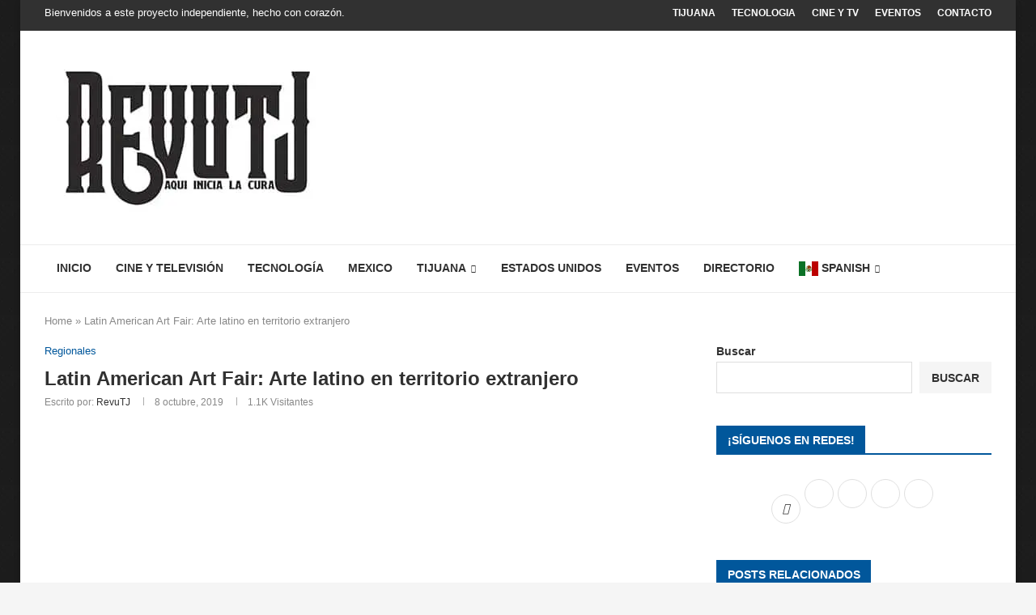

--- FILE ---
content_type: text/html; charset=UTF-8
request_url: https://revutj.com/regionales/latin-american-art-fair-arte-latino-en-territorio-extranjero/
body_size: 101102
content:
<!DOCTYPE html> <html lang="es"> <head><link rel="preconnect" href="https://fonts.gstatic.com" crossorigin /><link rel="dns-prefetch" href="https://fonts.gstatic.com" /> <meta charset="UTF-8"> <meta http-equiv="X-UA-Compatible" content="IE=edge"> <meta name="viewport" content="width=device-width, initial-scale=1"> <link rel="profile" href="https://gmpg.org/xfn/11"/> <link rel="alternate" type="application/rss+xml" title="RevuTJ RSS Feed" href="https://revutj.com/feed/"/> <link rel="alternate" type="application/atom+xml" title="RevuTJ Atom Feed" href="https://revutj.com/feed/atom/"/> <link rel="pingback" href="https://revutj.com/xmlrpc.php"/> <!--[if lt IE 9]> [script_0] <![endif]--> <script data-cfasync="false" data-no-defer="1" data-no-minify="1" data-no-optimize="1">var ewww_webp_supported=!1;function check_webp_feature(A,e){var w;e=void 0!==e?e:function(){},ewww_webp_supported?e(ewww_webp_supported):((w=new Image).onload=function(){ewww_webp_supported=0<w.width&&0<w.height,e&&e(ewww_webp_supported)},w.onerror=function(){e&&e(!1)},w.src="data:image/webp;base64,"+{alpha:"UklGRkoAAABXRUJQVlA4WAoAAAAQAAAAAAAAAAAAQUxQSAwAAAARBxAR/Q9ERP8DAABWUDggGAAAABQBAJ0BKgEAAQAAAP4AAA3AAP7mtQAAAA=="}[A])}check_webp_feature("alpha");</script><script data-cfasync="false" data-no-defer="1" data-no-minify="1" data-no-optimize="1">var Arrive=function(c,w){"use strict";if(c.MutationObserver&&"undefined"!=typeof HTMLElement){var r,a=0,u=(r=HTMLElement.prototype.matches||HTMLElement.prototype.webkitMatchesSelector||HTMLElement.prototype.mozMatchesSelector||HTMLElement.prototype.msMatchesSelector,{matchesSelector:function(e,t){return e instanceof HTMLElement&&r.call(e,t)},addMethod:function(e,t,r){var a=e[t];e[t]=function(){return r.length==arguments.length?r.apply(this,arguments):"function"==typeof a?a.apply(this,arguments):void 0}},callCallbacks:function(e,t){t&&t.options.onceOnly&&1==t.firedElems.length&&(e=[e[0]]);for(var r,a=0;r=e[a];a++)r&&r.callback&&r.callback.call(r.elem,r.elem);t&&t.options.onceOnly&&1==t.firedElems.length&&t.me.unbindEventWithSelectorAndCallback.call(t.target,t.selector,t.callback)},checkChildNodesRecursively:function(e,t,r,a){for(var i,n=0;i=e[n];n++)r(i,t,a)&&a.push({callback:t.callback,elem:i}),0<i.childNodes.length&&u.checkChildNodesRecursively(i.childNodes,t,r,a)},mergeArrays:function(e,t){var r,a={};for(r in e)e.hasOwnProperty(r)&&(a[r]=e[r]);for(r in t)t.hasOwnProperty(r)&&(a[r]=t[r]);return a},toElementsArray:function(e){return e=void 0!==e&&("number"!=typeof e.length||e===c)?[e]:e}}),e=(l.prototype.addEvent=function(e,t,r,a){a={target:e,selector:t,options:r,callback:a,firedElems:[]};return this._beforeAdding&&this._beforeAdding(a),this._eventsBucket.push(a),a},l.prototype.removeEvent=function(e){for(var t,r=this._eventsBucket.length-1;t=this._eventsBucket[r];r--)e(t)&&(this._beforeRemoving&&this._beforeRemoving(t),(t=this._eventsBucket.splice(r,1))&&t.length&&(t[0].callback=null))},l.prototype.beforeAdding=function(e){this._beforeAdding=e},l.prototype.beforeRemoving=function(e){this._beforeRemoving=e},l),t=function(i,n){var o=new e,l=this,s={fireOnAttributesModification:!1};return o.beforeAdding(function(t){var e=t.target;e!==c.document&&e!==c||(e=document.getElementsByTagName("html")[0]);var r=new MutationObserver(function(e){n.call(this,e,t)}),a=i(t.options);r.observe(e,a),t.observer=r,t.me=l}),o.beforeRemoving(function(e){e.observer.disconnect()}),this.bindEvent=function(e,t,r){t=u.mergeArrays(s,t);for(var a=u.toElementsArray(this),i=0;i<a.length;i++)o.addEvent(a[i],e,t,r)},this.unbindEvent=function(){var r=u.toElementsArray(this);o.removeEvent(function(e){for(var t=0;t<r.length;t++)if(this===w||e.target===r[t])return!0;return!1})},this.unbindEventWithSelectorOrCallback=function(r){var a=u.toElementsArray(this),i=r,e="function"==typeof r?function(e){for(var t=0;t<a.length;t++)if((this===w||e.target===a[t])&&e.callback===i)return!0;return!1}:function(e){for(var t=0;t<a.length;t++)if((this===w||e.target===a[t])&&e.selector===r)return!0;return!1};o.removeEvent(e)},this.unbindEventWithSelectorAndCallback=function(r,a){var i=u.toElementsArray(this);o.removeEvent(function(e){for(var t=0;t<i.length;t++)if((this===w||e.target===i[t])&&e.selector===r&&e.callback===a)return!0;return!1})},this},i=new function(){var s={fireOnAttributesModification:!1,onceOnly:!1,existing:!1};function n(e,t,r){return!(!u.matchesSelector(e,t.selector)||(e._id===w&&(e._id=a++),-1!=t.firedElems.indexOf(e._id)))&&(t.firedElems.push(e._id),!0)}var c=(i=new t(function(e){var t={attributes:!1,childList:!0,subtree:!0};return e.fireOnAttributesModification&&(t.attributes=!0),t},function(e,i){e.forEach(function(e){var t=e.addedNodes,r=e.target,a=[];null!==t&&0<t.length?u.checkChildNodesRecursively(t,i,n,a):"attributes"===e.type&&n(r,i)&&a.push({callback:i.callback,elem:r}),u.callCallbacks(a,i)})})).bindEvent;return i.bindEvent=function(e,t,r){t=void 0===r?(r=t,s):u.mergeArrays(s,t);var a=u.toElementsArray(this);if(t.existing){for(var i=[],n=0;n<a.length;n++)for(var o=a[n].querySelectorAll(e),l=0;l<o.length;l++)i.push({callback:r,elem:o[l]});if(t.onceOnly&&i.length)return r.call(i[0].elem,i[0].elem);setTimeout(u.callCallbacks,1,i)}c.call(this,e,t,r)},i},o=new function(){var a={};function i(e,t){return u.matchesSelector(e,t.selector)}var n=(o=new t(function(){return{childList:!0,subtree:!0}},function(e,r){e.forEach(function(e){var t=e.removedNodes,e=[];null!==t&&0<t.length&&u.checkChildNodesRecursively(t,r,i,e),u.callCallbacks(e,r)})})).bindEvent;return o.bindEvent=function(e,t,r){t=void 0===r?(r=t,a):u.mergeArrays(a,t),n.call(this,e,t,r)},o};d(HTMLElement.prototype),d(NodeList.prototype),d(HTMLCollection.prototype),d(HTMLDocument.prototype),d(Window.prototype);var n={};return s(i,n,"unbindAllArrive"),s(o,n,"unbindAllLeave"),n}function l(){this._eventsBucket=[],this._beforeAdding=null,this._beforeRemoving=null}function s(e,t,r){u.addMethod(t,r,e.unbindEvent),u.addMethod(t,r,e.unbindEventWithSelectorOrCallback),u.addMethod(t,r,e.unbindEventWithSelectorAndCallback)}function d(e){e.arrive=i.bindEvent,s(i,e,"unbindArrive"),e.leave=o.bindEvent,s(o,e,"unbindLeave")}}(window,void 0),ewww_webp_supported=!1;function check_webp_feature(e,t){var r;ewww_webp_supported?t(ewww_webp_supported):((r=new Image).onload=function(){ewww_webp_supported=0<r.width&&0<r.height,t(ewww_webp_supported)},r.onerror=function(){t(!1)},r.src="data:image/webp;base64,"+{alpha:"UklGRkoAAABXRUJQVlA4WAoAAAAQAAAAAAAAAAAAQUxQSAwAAAARBxAR/Q9ERP8DAABWUDggGAAAABQBAJ0BKgEAAQAAAP4AAA3AAP7mtQAAAA==",animation:"UklGRlIAAABXRUJQVlA4WAoAAAASAAAAAAAAAAAAQU5JTQYAAAD/////AABBTk1GJgAAAAAAAAAAAAAAAAAAAGQAAABWUDhMDQAAAC8AAAAQBxAREYiI/gcA"}[e])}function ewwwLoadImages(e){if(e){for(var t=document.querySelectorAll(".batch-image img, .image-wrapper a, .ngg-pro-masonry-item a, .ngg-galleria-offscreen-seo-wrapper a"),r=0,a=t.length;r<a;r++)ewwwAttr(t[r],"data-src",t[r].getAttribute("data-webp")),ewwwAttr(t[r],"data-thumbnail",t[r].getAttribute("data-webp-thumbnail"));for(var i=document.querySelectorAll("div.woocommerce-product-gallery__image"),r=0,a=i.length;r<a;r++)ewwwAttr(i[r],"data-thumb",i[r].getAttribute("data-webp-thumb"))}for(var n=document.querySelectorAll("video"),r=0,a=n.length;r<a;r++)ewwwAttr(n[r],"poster",e?n[r].getAttribute("data-poster-webp"):n[r].getAttribute("data-poster-image"));for(var o,l=document.querySelectorAll("img.ewww_webp_lazy_load"),r=0,a=l.length;r<a;r++)e&&(ewwwAttr(l[r],"data-lazy-srcset",l[r].getAttribute("data-lazy-srcset-webp")),ewwwAttr(l[r],"data-srcset",l[r].getAttribute("data-srcset-webp")),ewwwAttr(l[r],"data-lazy-src",l[r].getAttribute("data-lazy-src-webp")),ewwwAttr(l[r],"data-src",l[r].getAttribute("data-src-webp")),ewwwAttr(l[r],"data-orig-file",l[r].getAttribute("data-webp-orig-file")),ewwwAttr(l[r],"data-medium-file",l[r].getAttribute("data-webp-medium-file")),ewwwAttr(l[r],"data-large-file",l[r].getAttribute("data-webp-large-file")),null!=(o=l[r].getAttribute("srcset"))&&!1!==o&&o.includes("R0lGOD")&&ewwwAttr(l[r],"src",l[r].getAttribute("data-lazy-src-webp"))),l[r].className=l[r].className.replace(/\bewww_webp_lazy_load\b/,"");for(var s=document.querySelectorAll(".ewww_webp"),r=0,a=s.length;r<a;r++)e?(ewwwAttr(s[r],"srcset",s[r].getAttribute("data-srcset-webp")),ewwwAttr(s[r],"src",s[r].getAttribute("data-src-webp")),ewwwAttr(s[r],"data-orig-file",s[r].getAttribute("data-webp-orig-file")),ewwwAttr(s[r],"data-medium-file",s[r].getAttribute("data-webp-medium-file")),ewwwAttr(s[r],"data-large-file",s[r].getAttribute("data-webp-large-file")),ewwwAttr(s[r],"data-large_image",s[r].getAttribute("data-webp-large_image")),ewwwAttr(s[r],"data-src",s[r].getAttribute("data-webp-src"))):(ewwwAttr(s[r],"srcset",s[r].getAttribute("data-srcset-img")),ewwwAttr(s[r],"src",s[r].getAttribute("data-src-img"))),s[r].className=s[r].className.replace(/\bewww_webp\b/,"ewww_webp_loaded");window.jQuery&&jQuery.fn.isotope&&jQuery.fn.imagesLoaded&&(jQuery(".fusion-posts-container-infinite").imagesLoaded(function(){jQuery(".fusion-posts-container-infinite").hasClass("isotope")&&jQuery(".fusion-posts-container-infinite").isotope()}),jQuery(".fusion-portfolio:not(.fusion-recent-works) .fusion-portfolio-wrapper").imagesLoaded(function(){jQuery(".fusion-portfolio:not(.fusion-recent-works) .fusion-portfolio-wrapper").isotope()}))}function ewwwWebPInit(e){ewwwLoadImages(e),ewwwNggLoadGalleries(e),document.arrive(".ewww_webp",function(){ewwwLoadImages(e)}),document.arrive(".ewww_webp_lazy_load",function(){ewwwLoadImages(e)}),document.arrive("videos",function(){ewwwLoadImages(e)}),"loading"==document.readyState?document.addEventListener("DOMContentLoaded",ewwwJSONParserInit):("undefined"!=typeof galleries&&ewwwNggParseGalleries(e),ewwwWooParseVariations(e))}function ewwwAttr(e,t,r){null!=r&&!1!==r&&e.setAttribute(t,r)}function ewwwJSONParserInit(){"undefined"!=typeof galleries&&check_webp_feature("alpha",ewwwNggParseGalleries),check_webp_feature("alpha",ewwwWooParseVariations)}function ewwwWooParseVariations(e){if(e)for(var t=document.querySelectorAll("form.variations_form"),r=0,a=t.length;r<a;r++){var i=t[r].getAttribute("data-product_variations"),n=!1;try{for(var o in i=JSON.parse(i))void 0!==i[o]&&void 0!==i[o].image&&(void 0!==i[o].image.src_webp&&(i[o].image.src=i[o].image.src_webp,n=!0),void 0!==i[o].image.srcset_webp&&(i[o].image.srcset=i[o].image.srcset_webp,n=!0),void 0!==i[o].image.full_src_webp&&(i[o].image.full_src=i[o].image.full_src_webp,n=!0),void 0!==i[o].image.gallery_thumbnail_src_webp&&(i[o].image.gallery_thumbnail_src=i[o].image.gallery_thumbnail_src_webp,n=!0),void 0!==i[o].image.thumb_src_webp&&(i[o].image.thumb_src=i[o].image.thumb_src_webp,n=!0));n&&ewwwAttr(t[r],"data-product_variations",JSON.stringify(i))}catch(e){}}}function ewwwNggParseGalleries(e){if(e)for(var t in galleries){var r=galleries[t];galleries[t].images_list=ewwwNggParseImageList(r.images_list)}}function ewwwNggLoadGalleries(e){e&&document.addEventListener("ngg.galleria.themeadded",function(e,t){window.ngg_galleria._create_backup=window.ngg_galleria.create,window.ngg_galleria.create=function(e,t){var r=$(e).data("id");return galleries["gallery_"+r].images_list=ewwwNggParseImageList(galleries["gallery_"+r].images_list),window.ngg_galleria._create_backup(e,t)}})}function ewwwNggParseImageList(e){for(var t in e){var r=e[t];if(void 0!==r["image-webp"]&&(e[t].image=r["image-webp"],delete e[t]["image-webp"]),void 0!==r["thumb-webp"]&&(e[t].thumb=r["thumb-webp"],delete e[t]["thumb-webp"]),void 0!==r.full_image_webp&&(e[t].full_image=r.full_image_webp,delete e[t].full_image_webp),void 0!==r.srcsets)for(var a in r.srcsets)nggSrcset=r.srcsets[a],void 0!==r.srcsets[a+"-webp"]&&(e[t].srcsets[a]=r.srcsets[a+"-webp"],delete e[t].srcsets[a+"-webp"]);if(void 0!==r.full_srcsets)for(var i in r.full_srcsets)nggFSrcset=r.full_srcsets[i],void 0!==r.full_srcsets[i+"-webp"]&&(e[t].full_srcsets[i]=r.full_srcsets[i+"-webp"],delete e[t].full_srcsets[i+"-webp"])}return e}check_webp_feature("alpha",ewwwWebPInit);</script><link rel='preconnect' href='https://fonts.googleapis.com'/> <link rel='preconnect' href='https://fonts.gstatic.com'/> <meta http-equiv='x-dns-prefetch-control' content='on'> <link rel='dns-prefetch' href='//fonts.googleapis.com'/> <link rel='dns-prefetch' href='//fonts.gstatic.com'/> <link rel='dns-prefetch' href='//s.gravatar.com'/> <link rel='dns-prefetch' href='//www.google-analytics.com'/> <style> #wpadminbar #wp-admin-bar-wccp_free_top_button .ab-icon:before { content: "\f160"; color: #02CA02; top: 3px; } #wpadminbar #wp-admin-bar-wccp_free_top_button .ab-icon { transform: rotate(45deg); } </style> <meta name='robots' content='index, follow, max-image-preview:large, max-snippet:-1, max-video-preview:-1'/> <title>Latin American Art Fair: Arte latino en territorio extranjero | RevuTJ</title> <link rel="canonical" href="https://revutj.com/regionales/latin-american-art-fair-arte-latino-en-territorio-extranjero/"/> <meta property="og:locale" content="es_MX"/> <meta property="og:type" content="article"/> <meta property="og:title" content="Latin American Art Fair: Arte latino en territorio extranjero | RevuTJ"/> <meta property="og:description" content="Mostrando a grandes talentos de arte contemporáneo latinoamericano y a Perú como país invitado Latin&hellip;"/> <meta property="og:url" content="https://revutj.com/regionales/latin-american-art-fair-arte-latino-en-territorio-extranjero/"/> <meta property="og:site_name" content="RevuTJ"/> <meta property="article:publisher" content="https://www.facebook.com/Revutj"/> <meta property="article:author" content="https://www.facebook.com/Revutj"/> <meta property="article:published_time" content="2019-10-09T02:15:48+00:00"/> <meta property="og:image" content="https://revutj.com/wp-content/uploads/2019/10/RevuTJ-Latin-American-Art-Fair-ser.png"/> <meta property="og:image:width" content="800"/> <meta property="og:image:height" content="416"/> <meta property="og:image:type" content="image/png"/> <meta name="author" content="RevuTJ"/> <meta name="twitter:card" content="summary_large_image"/> <meta name="twitter:creator" content="@revutj"/> <meta name="twitter:site" content="@Revutj"/> <meta name="twitter:label1" content="Escrito por"/> <meta name="twitter:data1" content="RevuTJ"/> <meta name="twitter:label2" content="Tiempo de lectura"/> <meta name="twitter:data2" content="2 minutos"/> <script type="application/ld+json" class="yoast-schema-graph">{"@context":"https://schema.org","@graph":[{"@type":"Article","@id":"https://revutj.com/regionales/latin-american-art-fair-arte-latino-en-territorio-extranjero/#article","isPartOf":{"@id":"https://revutj.com/regionales/latin-american-art-fair-arte-latino-en-territorio-extranjero/"},"author":{"name":"RevuTJ","@id":"https://revutj.com/#/schema/person/3dd6888fc1d4572e622b591503e289c3"},"headline":"Latin American Art Fair: Arte latino en territorio extranjero","datePublished":"2019-10-09T02:15:48+00:00","mainEntityOfPage":{"@id":"https://revutj.com/regionales/latin-american-art-fair-arte-latino-en-territorio-extranjero/"},"wordCount":409,"publisher":{"@id":"https://revutj.com/#organization"},"image":{"@id":"https://revutj.com/regionales/latin-american-art-fair-arte-latino-en-territorio-extranjero/#primaryimage"},"thumbnailUrl":"https://revutj.com/wp-content/uploads/2019/10/RevuTJ-Latin-American-Art-Fair-ser.png","keywords":["Art Fair","Arte","Cultura","Latin American"],"articleSection":["Regionales"],"inLanguage":"es","copyrightYear":"2019","copyrightHolder":{"@id":"https://revutj.com/#organization"}},{"@type":"WebPage","@id":"https://revutj.com/regionales/latin-american-art-fair-arte-latino-en-territorio-extranjero/","url":"https://revutj.com/regionales/latin-american-art-fair-arte-latino-en-territorio-extranjero/","name":"Latin American Art Fair: Arte latino en territorio extranjero | RevuTJ","isPartOf":{"@id":"https://revutj.com/#website"},"primaryImageOfPage":{"@id":"https://revutj.com/regionales/latin-american-art-fair-arte-latino-en-territorio-extranjero/#primaryimage"},"image":{"@id":"https://revutj.com/regionales/latin-american-art-fair-arte-latino-en-territorio-extranjero/#primaryimage"},"thumbnailUrl":"https://revutj.com/wp-content/uploads/2019/10/RevuTJ-Latin-American-Art-Fair-ser.png","datePublished":"2019-10-09T02:15:48+00:00","breadcrumb":{"@id":"https://revutj.com/regionales/latin-american-art-fair-arte-latino-en-territorio-extranjero/#breadcrumb"},"inLanguage":"es","potentialAction":[{"@type":"ReadAction","target":["https://revutj.com/regionales/latin-american-art-fair-arte-latino-en-territorio-extranjero/"]}]},{"@type":"ImageObject","inLanguage":"es","@id":"https://revutj.com/regionales/latin-american-art-fair-arte-latino-en-territorio-extranjero/#primaryimage","url":"https://revutj.com/wp-content/uploads/2019/10/RevuTJ-Latin-American-Art-Fair-ser.png","contentUrl":"https://revutj.com/wp-content/uploads/2019/10/RevuTJ-Latin-American-Art-Fair-ser.png","width":800,"height":416},{"@type":"BreadcrumbList","@id":"https://revutj.com/regionales/latin-american-art-fair-arte-latino-en-territorio-extranjero/#breadcrumb","itemListElement":[{"@type":"ListItem","position":1,"name":"Home","item":"https://revutj.com/"},{"@type":"ListItem","position":2,"name":"Latin American Art Fair: Arte latino en territorio extranjero"}]},{"@type":"WebSite","@id":"https://revutj.com/#website","url":"https://revutj.com/","name":"RevuTJ | Noticias de Cine, Tecnología y Eventos en Tijuana México","description":"Noticias de Cine, Tecnología y Eventos en Tijuana México","publisher":{"@id":"https://revutj.com/#organization"},"alternateName":"RevuTJ | Noticias de Cine, Tecnología y Eventos en Tijuana","potentialAction":[{"@type":"SearchAction","target":{"@type":"EntryPoint","urlTemplate":"https://revutj.com/?s={search_term_string}"},"query-input":{"@type":"PropertyValueSpecification","valueRequired":true,"valueName":"search_term_string"}}],"inLanguage":"es"},{"@type":["Organization","Place","NewsMediaOrganization"],"@id":"https://revutj.com/#organization","name":"RevuTJ | Noticias de Cine, Tecnología y Eventos en Tijuana México","alternateName":"RevuTJ | Noticias de Cine, Tecnología y Eventos en Tijuana","url":"https://revutj.com/","logo":{"@id":"https://revutj.com/regionales/latin-american-art-fair-arte-latino-en-territorio-extranjero/#local-main-organization-logo"},"image":{"@id":"https://revutj.com/regionales/latin-american-art-fair-arte-latino-en-territorio-extranjero/#local-main-organization-logo"},"sameAs":["https://www.facebook.com/Revutj","https://x.com/Revutj"],"address":{"@id":"https://revutj.com/regionales/latin-american-art-fair-arte-latino-en-territorio-extranjero/#local-main-place-address"},"geo":{"@type":"GeoCoordinates","latitude":"32.52264485452389","longitude":"-117.02456796519489"},"telephone":["6632949833"],"contactPoint":{"@type":"ContactPoint","telephone":"6632949833","email":"sisco@revutj.com"},"openingHoursSpecification":[{"@type":"OpeningHoursSpecification","dayOfWeek":["Monday","Tuesday","Wednesday","Thursday","Friday","Saturday","Sunday"],"opens":"09:00","closes":"17:00"}],"email":"siscof3@gmail.com","areaServed":"Tijuana Baja California, México","globalLocationNumber":"+526632949833"},{"@type":"Person","@id":"https://revutj.com/#/schema/person/3dd6888fc1d4572e622b591503e289c3","name":"RevuTJ","pronouns":"he/him","image":{"@type":"ImageObject","inLanguage":"es","@id":"https://revutj.com/#/schema/person/image/","url":"https://secure.gravatar.com/avatar/824698012810dd42f34cc89dc5b43072a450513c013dc1f6d66ae8c53f92a01b?s=96&d=mm&r=g","contentUrl":"https://secure.gravatar.com/avatar/824698012810dd42f34cc89dc5b43072a450513c013dc1f6d66ae8c53f92a01b?s=96&d=mm&r=g","caption":"RevuTJ"},"description":"Somos un equipo apasionado por compartir noticias de lo mejor en cine, tecnología y televisión, con un toque que refleja la esencia de México y la energía de Tijuana. Nos mueve descubrir tendencias y narrarlas con creatividad.","sameAs":["https://www.facebook.com/Revutj","https://www.instagram.com/revutj","https://x.com/@revutj","https://www.tumblr.com/revutjcom"],"url":"https://revutj.com/author/revutj/"},{"@type":"PostalAddress","@id":"https://revutj.com/regionales/latin-american-art-fair-arte-latino-en-territorio-extranjero/#local-main-place-address","streetAddress":"Unión 2192 Colonia Marron","addressLocality":"Tijuana","postalCode":"22015","addressRegion":"Baja california","addressCountry":"MX"},{"@type":"ImageObject","inLanguage":"es","@id":"https://revutj.com/regionales/latin-american-art-fair-arte-latino-en-territorio-extranjero/#local-main-organization-logo","url":"https://revutj.com/wp-content/uploads/2025/10/1200-Logo-pagina-principal-RevuTJ-RVTJ0.jpg","contentUrl":"https://revutj.com/wp-content/uploads/2025/10/1200-Logo-pagina-principal-RevuTJ-RVTJ0.jpg","width":1200,"height":675,"caption":"RevuTJ | Noticias de Cine, Tecnología y Eventos en Tijuana México"}]}</script> <meta name="geo.placename" content="Tijuana"/> <meta name="geo.position" content="32.52264485452389;-117.02456796519489"/> <meta name="geo.region" content="México"/> <link rel='dns-prefetch' href='//news.google.com'/> <link rel='dns-prefetch' href='//www.googletagmanager.com'/> <link rel='dns-prefetch' href='//fonts.googleapis.com'/> <link rel='dns-prefetch' href='//hcaptcha.com'/> <link rel='dns-prefetch' href='//pagead2.googlesyndication.com'/> <link rel="alternate" type="application/rss+xml" title="RevuTJ &raquo; Feed" href="https://revutj.com/feed/"/> <link rel="alternate" type="application/rss+xml" title="RevuTJ &raquo; RSS de los comentarios" href="https://revutj.com/comments/feed/"/> <link rel="alternate" title="oEmbed (JSON)" type="application/json+oembed" href="https://revutj.com/wp-json/oembed/1.0/embed?url=https%3A%2F%2Frevutj.com%2Fregionales%2Flatin-american-art-fair-arte-latino-en-territorio-extranjero%2F"/> <link rel="alternate" title="oEmbed (XML)" type="text/xml+oembed" href="https://revutj.com/wp-json/oembed/1.0/embed?url=https%3A%2F%2Frevutj.com%2Fregionales%2Flatin-american-art-fair-arte-latino-en-territorio-extranjero%2F&format=xml"/> <style id='wp-img-auto-sizes-contain-inline-css' type='text/css'> img:is([sizes=auto i],[sizes^="auto," i]){contain-intrinsic-size:3000px 1500px} /*# sourceURL=wp-img-auto-sizes-contain-inline-css */ </style> <link rel="stylesheet" id="mec-niceselect-style-css" media="all" data-soledad_pagespeed-delay data-href="https://revutj.com/wp-content/cache/soledad_pagespeed/css/82da436a252e03f9e24348eb584c64b4.css?v=25.2"/> <link rel="stylesheet" id="mec-select2-style-css" media="all" data-soledad_pagespeed-delay data-href="https://revutj.com/wp-content/cache/soledad_pagespeed/css/42414c0c99ce20c34776030d8e074a47.css?v=25.2"/> <style id='soledad_pagespeed-mec-font-icons-css'>[class*="mec-fa-"],[class*="mec-li_"],[class*="mec-sl-"]{speak:none;font-style:normal;font-weight:normal;font-variant:normal;text-transform:none;line-height:1;-webkit-font-smoothing:antialiased;-moz-osx-font-smoothing:grayscale;}[class*="mec-fa-"]{font-family:FontAwesome;}[class*="mec-sl-"]{font-family:"simple-line-icons";}</style><link rel="stylesheet" id="mec-font-icons-css" media="all" data-soledad_pagespeed-delay data-href="https://revutj.com/wp-content/plugins/modern-events-calendar/assets/css/iconfonts.css"/> <style id='soledad_pagespeed-mec-frontend-style-css'>@-webkit-keyframes rotating{from{-ms-transform:rotate(0);-moz-transform:rotate(0);-webkit-transform:rotate(0);-o-transform:rotate(0);transform:rotate(0);}to{-ms-transform:rotate(360deg);-moz-transform:rotate(360deg);-webkit-transform:rotate(360deg);-o-transform:rotate(360deg);transform:rotate(360deg);}}@keyframes rotating{from{-ms-transform:rotate(0);-moz-transform:rotate(0);-webkit-transform:rotate(0);-o-transform:rotate(0);transform:rotate(0);}to{-ms-transform:rotate(360deg);-moz-transform:rotate(360deg);-webkit-transform:rotate(360deg);-o-transform:rotate(360deg);transform:rotate(360deg);}}@keyframes rotating2{from{-ms-transform:rotate(360deg);-moz-transform:rotate(360deg);-webkit-transform:rotate(360deg);-o-transform:rotate(360deg);transform:rotate(360deg);}to{-ms-transform:rotate(0);-moz-transform:rotate(0);-webkit-transform:rotate(0);-o-transform:rotate(0);transform:rotate(0);}}@keyframes pulsate{0%{transform:scale(.1,.1);opacity:0;}50%{opacity:1;}100%{transform:scale(1.2,1.2);opacity:0;}}@keyframes mec-map-bounce{0%{opacity:0;transform:translateY(-2000px) rotate(-45deg);}60%{opacity:1;transform:translateY(30px) rotate(-45deg);}80%{transform:translateY(-10px) rotate(-45deg);}100%{transform:translateY(0) rotate(-45deg);}}@-webkit-keyframes asd{0%{z-index:2;}20%{z-index:4;}100%{z-index:4;}}@-moz-keyframes asd{0%{z-index:2;}20%{z-index:4;}100%{z-index:4;}}@-o-keyframes asd{0%{z-index:2;}20%{z-index:4;}100%{z-index:4;}}@keyframes asd{0%{z-index:2;}20%{z-index:4;}100%{z-index:4;}}@-webkit-keyframes turn{0%{-webkit-transform:rotatex(90deg);}100%{-webkit-transform:rotatex(0);}}@-moz-keyframes turn{0%{-moz-transform:rotatex(90deg);}100%{-moz-transform:rotatex(0);}}@-o-keyframes turn{0%{-o-transform:rotatex(90deg);}100%{-o-transform:rotatex(0);}}@keyframes turn{0%{transform:rotatex(90deg);}100%{transform:rotatex(0);}}@-webkit-keyframes turn2{0%{-webkit-transform:rotatex(0);}100%{-webkit-transform:rotatex(-90deg);}}@-moz-keyframes turn2{0%{-moz-transform:rotatex(0);}100%{-moz-transform:rotatex(-90deg);}}@-o-keyframes turn2{0%{-o-transform:rotatex(0);}100%{-o-transform:rotatex(-90deg);}}@keyframes turn2{0%{transform:rotatex(0);}100%{transform:rotatex(-90deg);}}@-webkit-keyframes show{0%{opacity:0;}100%{opacity:1;}}@-moz-keyframes show{0%{opacity:0;}100%{opacity:1;}}@-o-keyframes show{0%{opacity:0;}100%{opacity:1;}}@keyframes show{0%{opacity:0;}100%{opacity:1;}}@-webkit-keyframes hide{0%{opacity:1;}100%{opacity:0;}}@-moz-keyframes hide{0%{opacity:1;}100%{opacity:0;}}@-o-keyframes hide{0%{opacity:1;}100%{opacity:0;}}@keyframes hide{0%{opacity:1;}100%{opacity:0;}}[class*=mec-sl-]{font-family:simple-line-icons;speak:none;font-style:normal;font-weight:400;font-variant:normal;text-transform:none;line-height:1;-webkit-font-smoothing:antialiased;-moz-osx-font-smoothing:grayscale;}@-webkit-keyframes mecloader{0%{-webkit-transform:rotate(0);transform:rotate(0);}100%{-webkit-transform:rotate(360deg);transform:rotate(360deg);}}@keyframes mecloader{0%{-webkit-transform:rotate(0);transform:rotate(0);}100%{-webkit-transform:rotate(360deg);transform:rotate(360deg);}}@keyframes lds-ripple{0%{top:28px;left:28px;width:0;height:0;opacity:1;}100%{top:-1px;left:-1px;width:58px;height:58px;opacity:0;}}@keyframes checkbox-check{0%{width:0;height:0;border-color:#fff;transform:translate3d(0,0,0) rotate(45deg);}33%{width:6px;height:0;transform:translate3d(0,0,0) rotate(45deg);}100%{width:6px;height:12px;border-color:#fff;transform:translate3d(0,-12px,0) rotate(45deg);}}span.button{cursor:pointer;}</style><link rel="stylesheet" id="mec-frontend-style-css" media="all" data-soledad_pagespeed-delay data-href="https://revutj.com/wp-content/plugins/modern-events-calendar/assets/css/frontend.min.css"/> <style id='soledad_pagespeed-mec-tooltip-style-css'>@keyframes tooltipster-fading{0%{opacity:0;}100%{opacity:1;}}@keyframes tooltipster-rotating{25%{transform:rotate(-2deg);}75%{transform:rotate(2deg);}100%{transform:rotate(0);}}@keyframes tooltipster-scaling{50%{transform:scale(1.1);}100%{transform:scale(1);}}</style><link rel="stylesheet" id="mec-tooltip-style-css" media="all" data-soledad_pagespeed-delay data-href="https://revutj.com/wp-content/plugins/modern-events-calendar/assets/packages/tooltip/tooltip.css"/> <link rel="stylesheet" id="mec-tooltip-shadow-style-css" media="all" data-soledad_pagespeed-delay data-href="https://revutj.com/wp-content/cache/soledad_pagespeed/css/31cf1507b9b18149a26b787cb43aba59.css?v=25.2"/> <link rel="stylesheet" id="featherlight-css" media="all" data-soledad_pagespeed-delay data-href="https://revutj.com/wp-content/cache/soledad_pagespeed/css/471f134ca5621b1085d6951411d059e3.css?v=25.2"/> <link rel="stylesheet" id="mec-custom-google-font-css" media="all" data-soledad_pagespeed-delay data-href="https://revutj.com/wp-content/cache/soledad_pagespeed/css/089d429bcbb561a9f6634e86e172f790.css?v=25.2"/> <link rel="stylesheet" id="mec-lity-style-css" media="all" data-soledad_pagespeed-delay data-href="https://revutj.com/wp-content/cache/soledad_pagespeed/css/635ae628fcead9ab2ea557ecb34fdc15.css?v=25.2"/> <style id='soledad_pagespeed-mec-general-calendar-style-css'>:root{--fc-daygrid-event-dot-width:8px;--fc-list-event-dot-width:10px;--fc-list-event-hover-bg-color:#f5f5f5;}</style><link rel="stylesheet" id="mec-general-calendar-style-css" media="all" data-soledad_pagespeed-delay data-href="https://revutj.com/wp-content/plugins/modern-events-calendar/assets/css/mec-general-calendar.css"/> <link rel="stylesheet" id="penci-folding-css" media="all" data-soledad_pagespeed-delay data-href="https://revutj.com/wp-content/cache/soledad_pagespeed/css/8ac53a8a2adfa9ab6b4b78559c91fc93.css?v=25.2"/> <style id='soledad_pagespeed-wp-block-library-css'>@charset "UTF-8";:where(.wp-block-button__link){border-radius:9999px;box-shadow:none;padding:calc(.667em + 2px) calc(1.333em + 2px);text-decoration:none;}:root :where(.wp-block-button .wp-block-button__link.is-style-outline),:root :where(.wp-block-button.is-style-outline>.wp-block-button__link){border:2px solid;padding:.667em 1.333em;}:root :where(.wp-block-button .wp-block-button__link.is-style-outline:not(.has-text-color)),:root :where(.wp-block-button.is-style-outline>.wp-block-button__link:not(.has-text-color)){color:currentColor;}:where(.wp-block-columns){margin-bottom:1.75em;}:where(.wp-block-columns.has-background){padding:1.25em 2.375em;}:where(.wp-block-post-comments input[type=submit]){border:none;}:where(.wp-block-cover-image:not(.has-text-color)),:where(.wp-block-cover:not(.has-text-color)){color:#fff;}:where(.wp-block-cover-image.is-light:not(.has-text-color)),:where(.wp-block-cover.is-light:not(.has-text-color)){color:#000;}:root :where(.wp-block-cover h1:not(.has-text-color)),:root :where(.wp-block-cover h2:not(.has-text-color)),:root :where(.wp-block-cover h3:not(.has-text-color)),:root :where(.wp-block-cover h4:not(.has-text-color)),:root :where(.wp-block-cover h5:not(.has-text-color)),:root :where(.wp-block-cover h6:not(.has-text-color)),:root :where(.wp-block-cover p:not(.has-text-color)){color:inherit;}:where(.wp-block-file){margin-bottom:1.5em;}:where(.wp-block-file__button){border-radius:2em;display:inline-block;padding:.5em 1em;}:where(.wp-block-file__button):where(a):active,:where(.wp-block-file__button):where(a):focus,:where(.wp-block-file__button):where(a):hover,:where(.wp-block-file__button):where(a):visited{box-shadow:none;color:#fff;opacity:.85;text-decoration:none;}:where(.wp-block-form-input__input){font-size:1em;margin-bottom:.5em;padding:0 .5em;}:where(.wp-block-form-input__input)[type=date],:where(.wp-block-form-input__input)[type=datetime-local],:where(.wp-block-form-input__input)[type=datetime],:where(.wp-block-form-input__input)[type=email],:where(.wp-block-form-input__input)[type=month],:where(.wp-block-form-input__input)[type=number],:where(.wp-block-form-input__input)[type=password],:where(.wp-block-form-input__input)[type=search],:where(.wp-block-form-input__input)[type=tel],:where(.wp-block-form-input__input)[type=text],:where(.wp-block-form-input__input)[type=time],:where(.wp-block-form-input__input)[type=url],:where(.wp-block-form-input__input)[type=week]{border-style:solid;border-width:1px;line-height:2;min-height:2em;}:where(.wp-block-group.wp-block-group-is-layout-constrained){position:relative;}@keyframes show-content-image{0%{visibility:hidden;}99%{visibility:hidden;}to{visibility:visible;}}@keyframes turn-on-visibility{0%{opacity:0;}to{opacity:1;}}@keyframes turn-off-visibility{0%{opacity:1;visibility:visible;}99%{opacity:0;visibility:visible;}to{opacity:0;visibility:hidden;}}@keyframes lightbox-zoom-in{0%{transform:translate(calc(( -100vw + var(--wp--lightbox-scrollbar-width) ) / 2 + var(--wp--lightbox-initial-left-position)),calc(-50vh + var(--wp--lightbox-initial-top-position))) scale(var(--wp--lightbox-scale));}to{transform:translate(-50%,-50%) scale(1);}}@keyframes lightbox-zoom-out{0%{transform:translate(-50%,-50%) scale(1);visibility:visible;}99%{visibility:visible;}to{transform:translate(calc(( -100vw + var(--wp--lightbox-scrollbar-width) ) / 2 + var(--wp--lightbox-initial-left-position)),calc(-50vh + var(--wp--lightbox-initial-top-position))) scale(var(--wp--lightbox-scale));visibility:hidden;}}:where(.wp-block-latest-comments:not([style*=line-height] .wp-block-latest-comments__comment)){line-height:1.1;}:where(.wp-block-latest-comments:not([style*=line-height] .wp-block-latest-comments__comment-excerpt p)){line-height:1.8;}:root :where(.wp-block-latest-posts.is-grid){padding:0;}:root :where(.wp-block-latest-posts.wp-block-latest-posts__list){padding-left:0;}ol,ul{box-sizing:border-box;}:root :where(.wp-block-list.has-background){padding:1.25em 2.375em;}:where(.wp-block-navigation.has-background .wp-block-navigation-item a:not(.wp-element-button)),:where(.wp-block-navigation.has-background .wp-block-navigation-submenu a:not(.wp-element-button)){padding:.5em 1em;}:where(.wp-block-navigation .wp-block-navigation__submenu-container .wp-block-navigation-item a:not(.wp-element-button)),:where(.wp-block-navigation .wp-block-navigation__submenu-container .wp-block-navigation-submenu a:not(.wp-element-button)),:where(.wp-block-navigation .wp-block-navigation__submenu-container .wp-block-navigation-submenu button.wp-block-navigation-item__content),:where(.wp-block-navigation .wp-block-navigation__submenu-container .wp-block-pages-list__item button.wp-block-navigation-item__content){padding:.5em 1em;}@keyframes overlay-menu__fade-in-animation{0%{opacity:0;transform:translateY(.5em);}to{opacity:1;transform:translateY(0);}}:root :where(p.has-background){padding:1.25em 2.375em;}:where(p.has-text-color:not(.has-link-color)) a{color:inherit;}:where(.wp-block-post-comments-form input:not([type=submit])),:where(.wp-block-post-comments-form textarea){border:1px solid #949494;font-family:inherit;font-size:1em;}:where(.wp-block-post-comments-form input:where(:not([type=submit]):not([type=checkbox]))),:where(.wp-block-post-comments-form textarea){padding:calc(.667em + 2px);}:where(.wp-block-post-excerpt){box-sizing:border-box;margin-bottom:var(--wp--style--block-gap);margin-top:var(--wp--style--block-gap);}:where(.wp-block-preformatted.has-background){padding:1.25em 2.375em;}.wp-block-search__button{margin-left:10px;word-break:normal;}.wp-block-search__button svg{height:1.25em;min-height:24px;min-width:24px;width:1.25em;fill:currentColor;vertical-align:text-bottom;}:where(.wp-block-search__button){border:1px solid #ccc;padding:6px 10px;}.wp-block-search__inside-wrapper{display:flex;flex:auto;flex-wrap:nowrap;max-width:100%;}.wp-block-search__label{width:100%;}:where(.wp-block-search__input){appearance:none;border:1px solid #949494;flex-grow:1;font-family:inherit;font-size:inherit;font-style:inherit;font-weight:inherit;letter-spacing:inherit;line-height:inherit;margin-left:0;margin-right:0;min-width:3rem;padding:8px;text-decoration:unset !important;text-transform:inherit;}:where(.wp-block-search__button-inside .wp-block-search__inside-wrapper){background-color:#fff;border:1px solid #949494;box-sizing:border-box;padding:4px;}:where(.wp-block-search__button-inside .wp-block-search__inside-wrapper) .wp-block-search__input{border:none;border-radius:0;padding:0 4px;}:where(.wp-block-search__button-inside .wp-block-search__inside-wrapper) .wp-block-search__input:focus{outline:none;}:where(.wp-block-search__button-inside .wp-block-search__inside-wrapper) :where(.wp-block-search__button){padding:4px 8px;}:root :where(.wp-block-separator.is-style-dots){height:auto;line-height:1;text-align:center;}:root :where(.wp-block-separator.is-style-dots):before{color:currentColor;content:"···";font-family:serif;font-size:1.5em;letter-spacing:2em;padding-left:2em;}:root :where(.wp-block-site-logo.is-style-rounded){border-radius:9999px;}:root :where(.wp-block-social-links .wp-social-link a){padding:.25em;}:root :where(.wp-block-social-links.is-style-logos-only .wp-social-link a){padding:0;}:root :where(.wp-block-social-links.is-style-pill-shape .wp-social-link a){padding-left:.6666666667em;padding-right:.6666666667em;}:root :where(.wp-block-tag-cloud.is-style-outline){display:flex;flex-wrap:wrap;gap:1ch;}:root :where(.wp-block-tag-cloud.is-style-outline a){border:1px solid;font-size:unset !important;margin-right:0;padding:1ch 2ch;text-decoration:none !important;}:root :where(.wp-block-table-of-contents){box-sizing:border-box;}:where(.wp-block-term-description){box-sizing:border-box;margin-bottom:var(--wp--style--block-gap);margin-top:var(--wp--style--block-gap);}:where(pre.wp-block-verse){font-family:inherit;}.editor-styles-wrapper,.entry-content{counter-reset:footnotes;}a[data-fn].fn{counter-increment:footnotes;display:inline-flex;font-size:smaller;text-decoration:none;text-indent:-9999999px;vertical-align:super;}a[data-fn].fn:after{content:"[" counter(footnotes) "]";float:left;text-indent:0;}:root{--wp-block-synced-color:#7a00df;--wp-block-synced-color--rgb:122,0,223;--wp-bound-block-color:var(--wp-block-synced-color);--wp-editor-canvas-background:#ddd;--wp-admin-theme-color:#007cba;--wp-admin-theme-color--rgb:0,124,186;--wp-admin-theme-color-darker-10:#006ba1;--wp-admin-theme-color-darker-10--rgb:0,107,160.5;--wp-admin-theme-color-darker-20:#005a87;--wp-admin-theme-color-darker-20--rgb:0,90,135;--wp-admin-border-width-focus:2px;}@media (min-resolution:192dpi) { :root{--wp-admin-border-width-focus:1.5px;} }.wp-element-button{cursor:pointer;}:root{--wp--preset--font-size--normal:16px;--wp--preset--font-size--huge:42px;}html :where(.has-border-color){border-style:solid;}html :where([style*=border-top-color]){border-top-style:solid;}html :where([style*=border-right-color]){border-right-style:solid;}html :where([style*=border-bottom-color]){border-bottom-style:solid;}html :where([style*=border-left-color]){border-left-style:solid;}html :where([style*=border-width]){border-style:solid;}html :where([style*=border-top-width]){border-top-style:solid;}html :where([style*=border-right-width]){border-right-style:solid;}html :where([style*=border-bottom-width]){border-bottom-style:solid;}html :where([style*=border-left-width]){border-left-style:solid;}html :where(img[class*=wp-image-]){height:auto;max-width:100%;}:where(figure){margin:0 0 1em;}html :where(.is-position-sticky){--wp-admin--admin-bar--position-offset:var(--wp-admin--admin-bar--height,0px);}@media screen and (max-width:600px) { html :where(.is-position-sticky){--wp-admin--admin-bar--position-offset:0px;} }</style><link rel="stylesheet" id="wp-block-library-css" media="all" data-soledad_pagespeed-delay data-href="https://revutj.com/wp-includes/css/dist/block-library/style.min.css"/> <style id='wp-block-library-theme-inline-css' type='text/css'> .wp-block-audio :where(figcaption){color:#555;font-size:13px;text-align:center}.is-dark-theme .wp-block-audio :where(figcaption){color:#ffffffa6}.wp-block-audio{margin:0 0 1em}.wp-block-code{border:1px solid #ccc;border-radius:4px;font-family:Menlo,Consolas,monaco,monospace;padding:.8em 1em}.wp-block-embed :where(figcaption){color:#555;font-size:13px;text-align:center}.is-dark-theme .wp-block-embed :where(figcaption){color:#ffffffa6}.wp-block-embed{margin:0 0 1em}.blocks-gallery-caption{color:#555;font-size:13px;text-align:center}.is-dark-theme .blocks-gallery-caption{color:#ffffffa6}:root :where(.wp-block-image figcaption){color:#555;font-size:13px;text-align:center}.is-dark-theme :root :where(.wp-block-image figcaption){color:#ffffffa6}.wp-block-image{margin:0 0 1em}.wp-block-pullquote{border-bottom:4px solid;border-top:4px solid;color:currentColor;margin-bottom:1.75em}.wp-block-pullquote :where(cite),.wp-block-pullquote :where(footer),.wp-block-pullquote__citation{color:currentColor;font-size:.8125em;font-style:normal;text-transform:uppercase}.wp-block-quote{border-left:.25em solid;margin:0 0 1.75em;padding-left:1em}.wp-block-quote cite,.wp-block-quote footer{color:currentColor;font-size:.8125em;font-style:normal;position:relative}.wp-block-quote:where(.has-text-align-right){border-left:none;border-right:.25em solid;padding-left:0;padding-right:1em}.wp-block-quote:where(.has-text-align-center){border:none;padding-left:0}.wp-block-quote.is-large,.wp-block-quote.is-style-large,.wp-block-quote:where(.is-style-plain){border:none}.wp-block-search .wp-block-search__label{font-weight:700}.wp-block-search__button{border:1px solid #ccc;padding:.375em .625em}:where(.wp-block-group.has-background){padding:1.25em 2.375em}.wp-block-separator.has-css-opacity{opacity:.4}.wp-block-separator{border:none;border-bottom:2px solid;margin-left:auto;margin-right:auto}.wp-block-separator.has-alpha-channel-opacity{opacity:1}.wp-block-separator:not(.is-style-wide):not(.is-style-dots){width:100px}.wp-block-separator.has-background:not(.is-style-dots){border-bottom:none;height:1px}.wp-block-separator.has-background:not(.is-style-wide):not(.is-style-dots){height:2px}.wp-block-table{margin:0 0 1em}.wp-block-table td,.wp-block-table th{word-break:normal}.wp-block-table :where(figcaption){color:#555;font-size:13px;text-align:center}.is-dark-theme .wp-block-table :where(figcaption){color:#ffffffa6}.wp-block-video :where(figcaption){color:#555;font-size:13px;text-align:center}.is-dark-theme .wp-block-video :where(figcaption){color:#ffffffa6}.wp-block-video{margin:0 0 1em}:root :where(.wp-block-template-part.has-background){margin-bottom:0;margin-top:0;padding:1.25em 2.375em} /*# sourceURL=/wp-includes/css/dist/block-library/theme.min.css */ </style> <style id='classic-theme-styles-inline-css' type='text/css'> /*! This file is auto-generated */ .wp-block-button__link{color:#fff;background-color:#32373c;border-radius:9999px;box-shadow:none;text-decoration:none;padding:calc(.667em + 2px) calc(1.333em + 2px);font-size:1.125em}.wp-block-file__button{background:#32373c;color:#fff;text-decoration:none} /*# sourceURL=/wp-includes/css/classic-themes.min.css */ </style> <style id='block-soledad-style-inline-css' type='text/css'> .pchead-e-block{--pcborder-cl:#dedede;--pcaccent-cl:#6eb48c}.heading1-style-1>h1,.heading1-style-2>h1,.heading2-style-1>h2,.heading2-style-2>h2,.heading3-style-1>h3,.heading3-style-2>h3,.heading4-style-1>h4,.heading4-style-2>h4,.heading5-style-1>h5,.heading5-style-2>h5{padding-bottom:8px;border-bottom:1px solid var(--pcborder-cl);overflow:hidden}.heading1-style-2>h1,.heading2-style-2>h2,.heading3-style-2>h3,.heading4-style-2>h4,.heading5-style-2>h5{border-bottom-width:0;position:relative}.heading1-style-2>h1:before,.heading2-style-2>h2:before,.heading3-style-2>h3:before,.heading4-style-2>h4:before,.heading5-style-2>h5:before{content:'';width:50px;height:2px;bottom:0;left:0;z-index:2;background:var(--pcaccent-cl);position:absolute}.heading1-style-2>h1:after,.heading2-style-2>h2:after,.heading3-style-2>h3:after,.heading4-style-2>h4:after,.heading5-style-2>h5:after{content:'';width:100%;height:2px;bottom:0;left:20px;z-index:1;background:var(--pcborder-cl);position:absolute}.heading1-style-3>h1,.heading1-style-4>h1,.heading2-style-3>h2,.heading2-style-4>h2,.heading3-style-3>h3,.heading3-style-4>h3,.heading4-style-3>h4,.heading4-style-4>h4,.heading5-style-3>h5,.heading5-style-4>h5{position:relative;padding-left:20px}.heading1-style-3>h1:before,.heading1-style-4>h1:before,.heading2-style-3>h2:before,.heading2-style-4>h2:before,.heading3-style-3>h3:before,.heading3-style-4>h3:before,.heading4-style-3>h4:before,.heading4-style-4>h4:before,.heading5-style-3>h5:before,.heading5-style-4>h5:before{width:10px;height:100%;content:'';position:absolute;top:0;left:0;bottom:0;background:var(--pcaccent-cl)}.heading1-style-4>h1,.heading2-style-4>h2,.heading3-style-4>h3,.heading4-style-4>h4,.heading5-style-4>h5{padding:10px 20px;background:#f1f1f1}.heading1-style-5>h1,.heading2-style-5>h2,.heading3-style-5>h3,.heading4-style-5>h4,.heading5-style-5>h5{position:relative;z-index:1}.heading1-style-5>h1:before,.heading2-style-5>h2:before,.heading3-style-5>h3:before,.heading4-style-5>h4:before,.heading5-style-5>h5:before{content:"";position:absolute;left:0;bottom:0;width:200px;height:50%;transform:skew(-25deg) translateX(0);background:var(--pcaccent-cl);z-index:-1;opacity:.4}.heading1-style-6>h1,.heading2-style-6>h2,.heading3-style-6>h3,.heading4-style-6>h4,.heading5-style-6>h5{text-decoration:underline;text-underline-offset:2px;text-decoration-thickness:4px;text-decoration-color:var(--pcaccent-cl)} /*# sourceURL=https://revutj.com/wp-content/themes/soledad/inc/block/heading-styles/build/style.min.css */ </style> <style id='global-styles-inline-css' type='text/css'> :root{--wp--preset--aspect-ratio--square: 1;--wp--preset--aspect-ratio--4-3: 4/3;--wp--preset--aspect-ratio--3-4: 3/4;--wp--preset--aspect-ratio--3-2: 3/2;--wp--preset--aspect-ratio--2-3: 2/3;--wp--preset--aspect-ratio--16-9: 16/9;--wp--preset--aspect-ratio--9-16: 9/16;--wp--preset--color--black: #000000;--wp--preset--color--cyan-bluish-gray: #abb8c3;--wp--preset--color--white: #ffffff;--wp--preset--color--pale-pink: #f78da7;--wp--preset--color--vivid-red: #cf2e2e;--wp--preset--color--luminous-vivid-orange: #ff6900;--wp--preset--color--luminous-vivid-amber: #fcb900;--wp--preset--color--light-green-cyan: #7bdcb5;--wp--preset--color--vivid-green-cyan: #00d084;--wp--preset--color--pale-cyan-blue: #8ed1fc;--wp--preset--color--vivid-cyan-blue: #0693e3;--wp--preset--color--vivid-purple: #9b51e0;--wp--preset--gradient--vivid-cyan-blue-to-vivid-purple: linear-gradient(135deg,rgb(6,147,227) 0%,rgb(155,81,224) 100%);--wp--preset--gradient--light-green-cyan-to-vivid-green-cyan: linear-gradient(135deg,rgb(122,220,180) 0%,rgb(0,208,130) 100%);--wp--preset--gradient--luminous-vivid-amber-to-luminous-vivid-orange: linear-gradient(135deg,rgb(252,185,0) 0%,rgb(255,105,0) 100%);--wp--preset--gradient--luminous-vivid-orange-to-vivid-red: linear-gradient(135deg,rgb(255,105,0) 0%,rgb(207,46,46) 100%);--wp--preset--gradient--very-light-gray-to-cyan-bluish-gray: linear-gradient(135deg,rgb(238,238,238) 0%,rgb(169,184,195) 100%);--wp--preset--gradient--cool-to-warm-spectrum: linear-gradient(135deg,rgb(74,234,220) 0%,rgb(151,120,209) 20%,rgb(207,42,186) 40%,rgb(238,44,130) 60%,rgb(251,105,98) 80%,rgb(254,248,76) 100%);--wp--preset--gradient--blush-light-purple: linear-gradient(135deg,rgb(255,206,236) 0%,rgb(152,150,240) 100%);--wp--preset--gradient--blush-bordeaux: linear-gradient(135deg,rgb(254,205,165) 0%,rgb(254,45,45) 50%,rgb(107,0,62) 100%);--wp--preset--gradient--luminous-dusk: linear-gradient(135deg,rgb(255,203,112) 0%,rgb(199,81,192) 50%,rgb(65,88,208) 100%);--wp--preset--gradient--pale-ocean: linear-gradient(135deg,rgb(255,245,203) 0%,rgb(182,227,212) 50%,rgb(51,167,181) 100%);--wp--preset--gradient--electric-grass: linear-gradient(135deg,rgb(202,248,128) 0%,rgb(113,206,126) 100%);--wp--preset--gradient--midnight: linear-gradient(135deg,rgb(2,3,129) 0%,rgb(40,116,252) 100%);--wp--preset--font-size--small: 12px;--wp--preset--font-size--medium: 20px;--wp--preset--font-size--large: 32px;--wp--preset--font-size--x-large: 42px;--wp--preset--font-size--normal: 14px;--wp--preset--font-size--huge: 42px;--wp--preset--spacing--20: 0.44rem;--wp--preset--spacing--30: 0.67rem;--wp--preset--spacing--40: 1rem;--wp--preset--spacing--50: 1.5rem;--wp--preset--spacing--60: 2.25rem;--wp--preset--spacing--70: 3.38rem;--wp--preset--spacing--80: 5.06rem;--wp--preset--shadow--natural: 6px 6px 9px rgba(0, 0, 0, 0.2);--wp--preset--shadow--deep: 12px 12px 50px rgba(0, 0, 0, 0.4);--wp--preset--shadow--sharp: 6px 6px 0px rgba(0, 0, 0, 0.2);--wp--preset--shadow--outlined: 6px 6px 0px -3px rgb(255, 255, 255), 6px 6px rgb(0, 0, 0);--wp--preset--shadow--crisp: 6px 6px 0px rgb(0, 0, 0);}:where(.is-layout-flex){gap: 0.5em;}:where(.is-layout-grid){gap: 0.5em;}body .is-layout-flex{display: flex;}.is-layout-flex{flex-wrap: wrap;align-items: center;}.is-layout-flex > :is(*, div){margin: 0;}body .is-layout-grid{display: grid;}.is-layout-grid > :is(*, div){margin: 0;}:where(.wp-block-columns.is-layout-flex){gap: 2em;}:where(.wp-block-columns.is-layout-grid){gap: 2em;}:where(.wp-block-post-template.is-layout-flex){gap: 1.25em;}:where(.wp-block-post-template.is-layout-grid){gap: 1.25em;}.has-black-color{color: var(--wp--preset--color--black) !important;}.has-cyan-bluish-gray-color{color: var(--wp--preset--color--cyan-bluish-gray) !important;}.has-white-color{color: var(--wp--preset--color--white) !important;}.has-pale-pink-color{color: var(--wp--preset--color--pale-pink) !important;}.has-vivid-red-color{color: var(--wp--preset--color--vivid-red) !important;}.has-luminous-vivid-orange-color{color: var(--wp--preset--color--luminous-vivid-orange) !important;}.has-luminous-vivid-amber-color{color: var(--wp--preset--color--luminous-vivid-amber) !important;}.has-light-green-cyan-color{color: var(--wp--preset--color--light-green-cyan) !important;}.has-vivid-green-cyan-color{color: var(--wp--preset--color--vivid-green-cyan) !important;}.has-pale-cyan-blue-color{color: var(--wp--preset--color--pale-cyan-blue) !important;}.has-vivid-cyan-blue-color{color: var(--wp--preset--color--vivid-cyan-blue) !important;}.has-vivid-purple-color{color: var(--wp--preset--color--vivid-purple) !important;}.has-black-background-color{background-color: var(--wp--preset--color--black) !important;}.has-cyan-bluish-gray-background-color{background-color: var(--wp--preset--color--cyan-bluish-gray) !important;}.has-white-background-color{background-color: var(--wp--preset--color--white) !important;}.has-pale-pink-background-color{background-color: var(--wp--preset--color--pale-pink) !important;}.has-vivid-red-background-color{background-color: var(--wp--preset--color--vivid-red) !important;}.has-luminous-vivid-orange-background-color{background-color: var(--wp--preset--color--luminous-vivid-orange) !important;}.has-luminous-vivid-amber-background-color{background-color: var(--wp--preset--color--luminous-vivid-amber) !important;}.has-light-green-cyan-background-color{background-color: var(--wp--preset--color--light-green-cyan) !important;}.has-vivid-green-cyan-background-color{background-color: var(--wp--preset--color--vivid-green-cyan) !important;}.has-pale-cyan-blue-background-color{background-color: var(--wp--preset--color--pale-cyan-blue) !important;}.has-vivid-cyan-blue-background-color{background-color: var(--wp--preset--color--vivid-cyan-blue) !important;}.has-vivid-purple-background-color{background-color: var(--wp--preset--color--vivid-purple) !important;}.has-black-border-color{border-color: var(--wp--preset--color--black) !important;}.has-cyan-bluish-gray-border-color{border-color: var(--wp--preset--color--cyan-bluish-gray) !important;}.has-white-border-color{border-color: var(--wp--preset--color--white) !important;}.has-pale-pink-border-color{border-color: var(--wp--preset--color--pale-pink) !important;}.has-vivid-red-border-color{border-color: var(--wp--preset--color--vivid-red) !important;}.has-luminous-vivid-orange-border-color{border-color: var(--wp--preset--color--luminous-vivid-orange) !important;}.has-luminous-vivid-amber-border-color{border-color: var(--wp--preset--color--luminous-vivid-amber) !important;}.has-light-green-cyan-border-color{border-color: var(--wp--preset--color--light-green-cyan) !important;}.has-vivid-green-cyan-border-color{border-color: var(--wp--preset--color--vivid-green-cyan) !important;}.has-pale-cyan-blue-border-color{border-color: var(--wp--preset--color--pale-cyan-blue) !important;}.has-vivid-cyan-blue-border-color{border-color: var(--wp--preset--color--vivid-cyan-blue) !important;}.has-vivid-purple-border-color{border-color: var(--wp--preset--color--vivid-purple) !important;}.has-vivid-cyan-blue-to-vivid-purple-gradient-background{background: var(--wp--preset--gradient--vivid-cyan-blue-to-vivid-purple) !important;}.has-light-green-cyan-to-vivid-green-cyan-gradient-background{background: var(--wp--preset--gradient--light-green-cyan-to-vivid-green-cyan) !important;}.has-luminous-vivid-amber-to-luminous-vivid-orange-gradient-background{background: var(--wp--preset--gradient--luminous-vivid-amber-to-luminous-vivid-orange) !important;}.has-luminous-vivid-orange-to-vivid-red-gradient-background{background: var(--wp--preset--gradient--luminous-vivid-orange-to-vivid-red) !important;}.has-very-light-gray-to-cyan-bluish-gray-gradient-background{background: var(--wp--preset--gradient--very-light-gray-to-cyan-bluish-gray) !important;}.has-cool-to-warm-spectrum-gradient-background{background: var(--wp--preset--gradient--cool-to-warm-spectrum) !important;}.has-blush-light-purple-gradient-background{background: var(--wp--preset--gradient--blush-light-purple) !important;}.has-blush-bordeaux-gradient-background{background: var(--wp--preset--gradient--blush-bordeaux) !important;}.has-luminous-dusk-gradient-background{background: var(--wp--preset--gradient--luminous-dusk) !important;}.has-pale-ocean-gradient-background{background: var(--wp--preset--gradient--pale-ocean) !important;}.has-electric-grass-gradient-background{background: var(--wp--preset--gradient--electric-grass) !important;}.has-midnight-gradient-background{background: var(--wp--preset--gradient--midnight) !important;}.has-small-font-size{font-size: var(--wp--preset--font-size--small) !important;}.has-medium-font-size{font-size: var(--wp--preset--font-size--medium) !important;}.has-large-font-size{font-size: var(--wp--preset--font-size--large) !important;}.has-x-large-font-size{font-size: var(--wp--preset--font-size--x-large) !important;} :where(.wp-block-post-template.is-layout-flex){gap: 1.25em;}:where(.wp-block-post-template.is-layout-grid){gap: 1.25em;} :where(.wp-block-term-template.is-layout-flex){gap: 1.25em;}:where(.wp-block-term-template.is-layout-grid){gap: 1.25em;} :where(.wp-block-columns.is-layout-flex){gap: 2em;}:where(.wp-block-columns.is-layout-grid){gap: 2em;} :root :where(.wp-block-pullquote){font-size: 1.5em;line-height: 1.6;} /*# sourceURL=global-styles-inline-css */ </style> <style id='soledad_pagespeed-contact-form-7-css'>@keyframes spin{from{transform:rotate(0deg);}to{transform:rotate(360deg);}}@keyframes blink{from{opacity:0;}50%{opacity:1;}to{opacity:0;}}</style><link rel="stylesheet" id="contact-form-7-css" media="all" data-soledad_pagespeed-delay data-href="https://revutj.com/wp-content/plugins/contact-form-7/includes/css/styles.css"/> <link rel="stylesheet" id="gn-frontend-gnfollow-style-css" media="all" data-soledad_pagespeed-delay data-href="https://revutj.com/wp-content/cache/soledad_pagespeed/css/7734a9972cbcbbfa7d27d20d523e1084.css?v=25.2"/> <link rel="stylesheet" id="mec-fluent-layouts-css" media="all" data-soledad_pagespeed-delay data-href="https://revutj.com/wp-content/cache/soledad_pagespeed/css/686275bd5615f39efee615933dd15c31.css?v=25.2"/> <style id='soledad_pagespeed-mec-fluent-layouts-single-css'>@-webkit-keyframes autofill{0%,100%{color:#00acf8;background:#fff;}}@-webkit-keyframes mec-fluent-map-bounce{0%{opacity:0;-webkit-transform:translateY(-2000px);transform:translateY(-2000px);}60%{opacity:1;-webkit-transform:translateY(30px);transform:translateY(30px);}80%{-webkit-transform:translateY(-10px);transform:translateY(-10px);}100%{-webkit-transform:translateY(0);transform:translateY(0);}}@keyframes mec-fluent-map-bounce{0%{opacity:0;-webkit-transform:translateY(-2000px);transform:translateY(-2000px);}60%{opacity:1;-webkit-transform:translateY(30px);transform:translateY(30px);}80%{-webkit-transform:translateY(-10px);transform:translateY(-10px);}100%{-webkit-transform:translateY(0);transform:translateY(0);}}</style><link rel="stylesheet" id="mec-fluent-layouts-single-css" media="all" data-soledad_pagespeed-delay data-href="https://revutj.com/wp-content/plugins/mec-fluent-layouts/assets/mec-fluent-layouts-single.min.css"/> <link rel="stylesheet" id="mec-fluent-layouts-google-fonts-css" media="all" data-soledad_pagespeed-delay data-href="https://revutj.com/wp-content/cache/soledad_pagespeed/css/510db4bbe8ce071e2077c2214b531894.css?v=25.2"/> <style id='soledad_pagespeed-penci-bf-public-style-css'>.penci-bf-follow-btn-wrapper button:hover,.penci-bf-follow-btn-wrapper button{padding:0;background:transparent;line-height:inherit;text-transform:none;font-weight:inherit;font-size:inherit;color:var(--pcheading-cl);font-family:inherit;}.penci-bf-follow-post-wrapper{display:none;}.penci-bf-follow-term-wrapper,.penci-bf-follow-post-wrapper{position:absolute;top:10px;right:10px;z-index:99;}.penci-bf-follow-term-wrapper .pencibf-following-text,.penci-bf-follow-post-wrapper .pencibf-following-text{font-size:0;}.penci-bf-follow-term-wrapper .pencibf-following-text:before,.penci-bf-follow-post-wrapper .pencibf-following-text:before{content:"";font-family:"FontAwesome";font-size:16px;z-index:10;width:32px;height:32px;line-height:32px;border:1px solid #fff;color:#fff;text-align:center;border-radius:50%;display:inline-block;transition:background .3s,border .3s,opacity .3s;background:rgba(0,0,0,.2);vertical-align:top;animation:unset;}.penci-bf-follow-term-wrapper .pencibf-following-text:hover:before,.penci-bf-follow-post-wrapper .pencibf-following-text:hover:before,.penci-bf-follow-term-wrapper .penci-bf-following-button .pencibf-following-text:before,.penci-bf-follow-post-wrapper .penci-bf-following-button .pencibf-following-text:before{background-color:var(--pcaccent-cl);border-color:var(--pcaccent-cl);color:#fff;cursor:pointer;}.penci-bf-follow-term-wrapper .pencibf-following-text:hover:before,.penci-bf-follow-post-wrapper .pencibf-following-text:hover:before{opacity:.8;}.item-related .penci-bf-follow-post-wrapper{top:10px;right:20px;}.penci-bf-follow-term-wrapper.pcbf-size-small,.penci-bf-follow-post-wrapper.pcbf-size-small{top:5px;right:5px;}.penci-bf-follow-term-wrapper.pcbf-size-small .pencibf-following-text:before,.penci-bf-follow-post-wrapper.pcbf-size-small .pencibf-following-text:before{width:26px;height:26px;line-height:26px;font-size:14px;}.post-box-meta-single .penci-bf-follow-post-wrapper{position:static;}.post-box-meta-single .penci-bf-follow-post-wrapper .pencibf-following-text:before{content:"";font-family:"FontAwesome";display:inline-block;margin:0 5px 0 0;padding:0;border:0;font-size:inherit;line-height:inherit;width:unset;height:unset;background:transparent;color:inherit !important;vertical-align:middle;}.post-box-meta-single .penci-bf-follow-post-wrapper .pencibf-following-text:hover:before,.post-box-meta-single .penci-bf-follow-post-wrapper .penci-bf-following-button .pencibf-following-text:before{background:transparent;color:inherit;}.penci-bf-follow-author-wrapper button,.penci-bf-follow-author-wrapper button:hover{display:inline-block;padding:5px 10px;border:1px solid var(--pcaccent-cl);color:var(--pcaccent-cl);font-size:12px;line-height:1;transition:all .3s;font-family:var(--pchead-font);font-weight:var(--pchead-wei);}.penci-bf-follow-author-wrapper .penci-bf-following-button,.penci-bf-follow-author-wrapper button:hover{background:var(--pcaccent-cl);color:#fff;}#penci-header-bookmark{margin-left:5px;}.post-author .penci-bf-follow-author-wrapper{margin-bottom:15px;margin-top:-5px;}</style><link rel="stylesheet" id="penci-bf-public-style-css" media="all" data-soledad_pagespeed-delay data-href="https://revutj.com/wp-content/plugins/penci-bookmark-follow/inc/css/penci-bf-public.css"/> <link rel="stylesheet" id="dashicons-css" media="all" data-soledad_pagespeed-delay data-href="https://revutj.com/wp-content/cache/soledad_pagespeed/css/07dfce9737dfdbd4c48dcbb70f2832a4.css?v=25.2"/> <style id='soledad_pagespeed-cmplz-general-css'>@keyframes cmplz-fadein{from{opacity:0;}to{opacity:1;}}</style><link rel="stylesheet" id="cmplz-general-css" media="all" data-soledad_pagespeed-delay data-href="https://revutj.com/wp-content/plugins/complianz-gdpr/assets/css/cookieblocker.min.css"/> <link rel="stylesheet" id="hostinger-reach-subscription-block-css" media="all" data-soledad_pagespeed-delay data-href="https://revutj.com/wp-content/cache/soledad_pagespeed/css/b0ed67ae196c896020b745ed93bd0182.css?v=25.2"/> <link rel="stylesheet" id="penci-fonts-css" data-soledad_pagespeed-delay data-href="https://revutj.com/wp-content/cache/soledad_pagespeed/css/0ed4f1fdd309b6189aa27cb6fe17bd46.css?v=25.2"/> <style id='soledad_pagespeed-penci-main-style-css'>button::-moz-focus-inner{padding:0;border:0;}@-webkit-keyframes fadeOut{0%{opacity:1;}100%{opacity:0;}}@keyframes fadeOut{0%{opacity:1;}100%{opacity:0;}}.penci-owl-carousel{display:block;width:100%;-webkit-tap-highlight-color:transparent;position:relative;z-index:1;--pcfs-delay:.5s;}@-webkit-keyframes bounce{20%,53%,80%,from,to{-webkit-animation-timing-function:cubic-bezier(.215,.61,.355,1);animation-timing-function:cubic-bezier(.215,.61,.355,1);-webkit-transform:translate3d(0,0,0);transform:translate3d(0,0,0);}40%,43%{-webkit-animation-timing-function:cubic-bezier(.755,.05,.855,.06);animation-timing-function:cubic-bezier(.755,.05,.855,.06);-webkit-transform:translate3d(0,-30px,0);transform:translate3d(0,-30px,0);}70%{-webkit-animation-timing-function:cubic-bezier(.755,.05,.855,.06);animation-timing-function:cubic-bezier(.755,.05,.855,.06);-webkit-transform:translate3d(0,-15px,0);transform:translate3d(0,-15px,0);}90%{-webkit-transform:translate3d(0,-4px,0);transform:translate3d(0,-4px,0);}}@keyframes bounce{20%,53%,80%,from,to{-webkit-animation-timing-function:cubic-bezier(.215,.61,.355,1);animation-timing-function:cubic-bezier(.215,.61,.355,1);-webkit-transform:translate3d(0,0,0);transform:translate3d(0,0,0);}40%,43%{-webkit-animation-timing-function:cubic-bezier(.755,.05,.855,.06);animation-timing-function:cubic-bezier(.755,.05,.855,.06);-webkit-transform:translate3d(0,-30px,0);transform:translate3d(0,-30px,0);}70%{-webkit-animation-timing-function:cubic-bezier(.755,.05,.855,.06);animation-timing-function:cubic-bezier(.755,.05,.855,.06);-webkit-transform:translate3d(0,-15px,0);transform:translate3d(0,-15px,0);}90%{-webkit-transform:translate3d(0,-4px,0);transform:translate3d(0,-4px,0);}}@-webkit-keyframes flash{50%,from,to{opacity:1;}25%,75%{opacity:0;}}@keyframes flash{50%,from,to{opacity:1;}25%,75%{opacity:0;}}@-webkit-keyframes pulse{from{-webkit-transform:scale3d(1,1,1);transform:scale3d(1,1,1);}50%{-webkit-transform:scale3d(1.05,1.05,1.05);transform:scale3d(1.05,1.05,1.05);}to{-webkit-transform:scale3d(1,1,1);transform:scale3d(1,1,1);}}@keyframes pulse{from{-webkit-transform:scale3d(1,1,1);transform:scale3d(1,1,1);}50%{-webkit-transform:scale3d(1.05,1.05,1.05);transform:scale3d(1.05,1.05,1.05);}to{-webkit-transform:scale3d(1,1,1);transform:scale3d(1,1,1);}}@-webkit-keyframes rubberBand{from{-webkit-transform:scale3d(1,1,1);transform:scale3d(1,1,1);}30%{-webkit-transform:scale3d(1.25,.75,1);transform:scale3d(1.25,.75,1);}40%{-webkit-transform:scale3d(.75,1.25,1);transform:scale3d(.75,1.25,1);}50%{-webkit-transform:scale3d(1.15,.85,1);transform:scale3d(1.15,.85,1);}65%{-webkit-transform:scale3d(.95,1.05,1);transform:scale3d(.95,1.05,1);}75%{-webkit-transform:scale3d(1.05,.95,1);transform:scale3d(1.05,.95,1);}to{-webkit-transform:scale3d(1,1,1);transform:scale3d(1,1,1);}}@keyframes rubberBand{from{-webkit-transform:scale3d(1,1,1);transform:scale3d(1,1,1);}30%{-webkit-transform:scale3d(1.25,.75,1);transform:scale3d(1.25,.75,1);}40%{-webkit-transform:scale3d(.75,1.25,1);transform:scale3d(.75,1.25,1);}50%{-webkit-transform:scale3d(1.15,.85,1);transform:scale3d(1.15,.85,1);}65%{-webkit-transform:scale3d(.95,1.05,1);transform:scale3d(.95,1.05,1);}75%{-webkit-transform:scale3d(1.05,.95,1);transform:scale3d(1.05,.95,1);}to{-webkit-transform:scale3d(1,1,1);transform:scale3d(1,1,1);}}@-webkit-keyframes shake{from,to{-webkit-transform:translate3d(0,0,0);transform:translate3d(0,0,0);}10%,30%,50%,70%,90%{-webkit-transform:translate3d(-10px,0,0);transform:translate3d(-10px,0,0);}20%,40%,60%,80%{-webkit-transform:translate3d(10px,0,0);transform:translate3d(10px,0,0);}}@keyframes shake{from,to{-webkit-transform:translate3d(0,0,0);transform:translate3d(0,0,0);}10%,30%,50%,70%,90%{-webkit-transform:translate3d(-10px,0,0);transform:translate3d(-10px,0,0);}20%,40%,60%,80%{-webkit-transform:translate3d(10px,0,0);transform:translate3d(10px,0,0);}}@-webkit-keyframes headShake{0%{-webkit-transform:translateX(0);transform:translateX(0);}6.5%{-webkit-transform:translateX(-6px) rotateY(-9deg);transform:translateX(-6px) rotateY(-9deg);}18.5%{-webkit-transform:translateX(5px) rotateY(7deg);transform:translateX(5px) rotateY(7deg);}31.5%{-webkit-transform:translateX(-3px) rotateY(-5deg);transform:translateX(-3px) rotateY(-5deg);}43.5%{-webkit-transform:translateX(2px) rotateY(3deg);transform:translateX(2px) rotateY(3deg);}50%{-webkit-transform:translateX(0);transform:translateX(0);}}@keyframes headShake{0%{-webkit-transform:translateX(0);transform:translateX(0);}6.5%{-webkit-transform:translateX(-6px) rotateY(-9deg);transform:translateX(-6px) rotateY(-9deg);}18.5%{-webkit-transform:translateX(5px) rotateY(7deg);transform:translateX(5px) rotateY(7deg);}31.5%{-webkit-transform:translateX(-3px) rotateY(-5deg);transform:translateX(-3px) rotateY(-5deg);}43.5%{-webkit-transform:translateX(2px) rotateY(3deg);transform:translateX(2px) rotateY(3deg);}50%{-webkit-transform:translateX(0);transform:translateX(0);}}@-webkit-keyframes swing{20%{-webkit-transform:rotate3d(0,0,1,15deg);transform:rotate3d(0,0,1,15deg);}40%{-webkit-transform:rotate3d(0,0,1,-10deg);transform:rotate3d(0,0,1,-10deg);}60%{-webkit-transform:rotate3d(0,0,1,5deg);transform:rotate3d(0,0,1,5deg);}80%{-webkit-transform:rotate3d(0,0,1,-5deg);transform:rotate3d(0,0,1,-5deg);}to{-webkit-transform:rotate3d(0,0,1,0deg);transform:rotate3d(0,0,1,0deg);}}@keyframes swing{20%{-webkit-transform:rotate3d(0,0,1,15deg);transform:rotate3d(0,0,1,15deg);}40%{-webkit-transform:rotate3d(0,0,1,-10deg);transform:rotate3d(0,0,1,-10deg);}60%{-webkit-transform:rotate3d(0,0,1,5deg);transform:rotate3d(0,0,1,5deg);}80%{-webkit-transform:rotate3d(0,0,1,-5deg);transform:rotate3d(0,0,1,-5deg);}to{-webkit-transform:rotate3d(0,0,1,0deg);transform:rotate3d(0,0,1,0deg);}}@-webkit-keyframes tada{from{-webkit-transform:scale3d(1,1,1);transform:scale3d(1,1,1);}10%,20%{-webkit-transform:scale3d(.9,.9,.9) rotate3d(0,0,1,-3deg);transform:scale3d(.9,.9,.9) rotate3d(0,0,1,-3deg);}30%,50%,70%,90%{-webkit-transform:scale3d(1.1,1.1,1.1) rotate3d(0,0,1,3deg);transform:scale3d(1.1,1.1,1.1) rotate3d(0,0,1,3deg);}40%,60%,80%{-webkit-transform:scale3d(1.1,1.1,1.1) rotate3d(0,0,1,-3deg);transform:scale3d(1.1,1.1,1.1) rotate3d(0,0,1,-3deg);}to{-webkit-transform:scale3d(1,1,1);transform:scale3d(1,1,1);}}@keyframes tada{from{-webkit-transform:scale3d(1,1,1);transform:scale3d(1,1,1);}10%,20%{-webkit-transform:scale3d(.9,.9,.9) rotate3d(0,0,1,-3deg);transform:scale3d(.9,.9,.9) rotate3d(0,0,1,-3deg);}30%,50%,70%,90%{-webkit-transform:scale3d(1.1,1.1,1.1) rotate3d(0,0,1,3deg);transform:scale3d(1.1,1.1,1.1) rotate3d(0,0,1,3deg);}40%,60%,80%{-webkit-transform:scale3d(1.1,1.1,1.1) rotate3d(0,0,1,-3deg);transform:scale3d(1.1,1.1,1.1) rotate3d(0,0,1,-3deg);}to{-webkit-transform:scale3d(1,1,1);transform:scale3d(1,1,1);}}@-webkit-keyframes wobble{from{-webkit-transform:none;transform:none;}15%{-webkit-transform:translate3d(-25%,0,0) rotate3d(0,0,1,-5deg);transform:translate3d(-25%,0,0) rotate3d(0,0,1,-5deg);}30%{-webkit-transform:translate3d(20%,0,0) rotate3d(0,0,1,3deg);transform:translate3d(20%,0,0) rotate3d(0,0,1,3deg);}45%{-webkit-transform:translate3d(-15%,0,0) rotate3d(0,0,1,-3deg);transform:translate3d(-15%,0,0) rotate3d(0,0,1,-3deg);}60%{-webkit-transform:translate3d(10%,0,0) rotate3d(0,0,1,2deg);transform:translate3d(10%,0,0) rotate3d(0,0,1,2deg);}75%{-webkit-transform:translate3d(-5%,0,0) rotate3d(0,0,1,-1deg);transform:translate3d(-5%,0,0) rotate3d(0,0,1,-1deg);}to{-webkit-transform:none;transform:none;}}@keyframes wobble{from{-webkit-transform:none;transform:none;}15%{-webkit-transform:translate3d(-25%,0,0) rotate3d(0,0,1,-5deg);transform:translate3d(-25%,0,0) rotate3d(0,0,1,-5deg);}30%{-webkit-transform:translate3d(20%,0,0) rotate3d(0,0,1,3deg);transform:translate3d(20%,0,0) rotate3d(0,0,1,3deg);}45%{-webkit-transform:translate3d(-15%,0,0) rotate3d(0,0,1,-3deg);transform:translate3d(-15%,0,0) rotate3d(0,0,1,-3deg);}60%{-webkit-transform:translate3d(10%,0,0) rotate3d(0,0,1,2deg);transform:translate3d(10%,0,0) rotate3d(0,0,1,2deg);}75%{-webkit-transform:translate3d(-5%,0,0) rotate3d(0,0,1,-1deg);transform:translate3d(-5%,0,0) rotate3d(0,0,1,-1deg);}to{-webkit-transform:none;transform:none;}}@-webkit-keyframes jello{11.1%,from,to{-webkit-transform:none;transform:none;}22.2%{-webkit-transform:skewX(-12.5deg) skewY(-12.5deg);transform:skewX(-12.5deg) skewY(-12.5deg);}33.3%{-webkit-transform:skewX(6.25deg) skewY(6.25deg);transform:skewX(6.25deg) skewY(6.25deg);}44.4%{-webkit-transform:skewX(-3.125deg) skewY(-3.125deg);transform:skewX(-3.125deg) skewY(-3.125deg);}55.5%{-webkit-transform:skewX(1.5625deg) skewY(1.5625deg);transform:skewX(1.5625deg) skewY(1.5625deg);}66.6%{-webkit-transform:skewX(-.78125deg) skewY(-.78125deg);transform:skewX(-.78125deg) skewY(-.78125deg);}77.7%{-webkit-transform:skewX(.390625deg) skewY(.390625deg);transform:skewX(.390625deg) skewY(.390625deg);}88.8%{-webkit-transform:skewX(-.1953125deg) skewY(-.1953125deg);transform:skewX(-.1953125deg) skewY(-.1953125deg);}}@keyframes jello{11.1%,from,to{-webkit-transform:none;transform:none;}22.2%{-webkit-transform:skewX(-12.5deg) skewY(-12.5deg);transform:skewX(-12.5deg) skewY(-12.5deg);}33.3%{-webkit-transform:skewX(6.25deg) skewY(6.25deg);transform:skewX(6.25deg) skewY(6.25deg);}44.4%{-webkit-transform:skewX(-3.125deg) skewY(-3.125deg);transform:skewX(-3.125deg) skewY(-3.125deg);}55.5%{-webkit-transform:skewX(1.5625deg) skewY(1.5625deg);transform:skewX(1.5625deg) skewY(1.5625deg);}66.6%{-webkit-transform:skewX(-.78125deg) skewY(-.78125deg);transform:skewX(-.78125deg) skewY(-.78125deg);}77.7%{-webkit-transform:skewX(.390625deg) skewY(.390625deg);transform:skewX(.390625deg) skewY(.390625deg);}88.8%{-webkit-transform:skewX(-.1953125deg) skewY(-.1953125deg);transform:skewX(-.1953125deg) skewY(-.1953125deg);}}@-webkit-keyframes bounceIn{20%,40%,60%,80%,from,to{-webkit-animation-timing-function:cubic-bezier(.215,.61,.355,1);animation-timing-function:cubic-bezier(.215,.61,.355,1);}0%{opacity:0;-webkit-transform:scale3d(.3,.3,.3);transform:scale3d(.3,.3,.3);}20%{-webkit-transform:scale3d(1.1,1.1,1.1);transform:scale3d(1.1,1.1,1.1);}40%{-webkit-transform:scale3d(.9,.9,.9);transform:scale3d(.9,.9,.9);}60%{opacity:1;-webkit-transform:scale3d(1.03,1.03,1.03);transform:scale3d(1.03,1.03,1.03);}80%{-webkit-transform:scale3d(.97,.97,.97);transform:scale3d(.97,.97,.97);}to{opacity:1;-webkit-transform:scale3d(1,1,1);transform:scale3d(1,1,1);}}@keyframes bounceIn{20%,40%,60%,80%,from,to{-webkit-animation-timing-function:cubic-bezier(.215,.61,.355,1);animation-timing-function:cubic-bezier(.215,.61,.355,1);}0%{opacity:0;-webkit-transform:scale3d(.3,.3,.3);transform:scale3d(.3,.3,.3);}20%{-webkit-transform:scale3d(1.1,1.1,1.1);transform:scale3d(1.1,1.1,1.1);}40%{-webkit-transform:scale3d(.9,.9,.9);transform:scale3d(.9,.9,.9);}60%{opacity:1;-webkit-transform:scale3d(1.03,1.03,1.03);transform:scale3d(1.03,1.03,1.03);}80%{-webkit-transform:scale3d(.97,.97,.97);transform:scale3d(.97,.97,.97);}to{opacity:1;-webkit-transform:scale3d(1,1,1);transform:scale3d(1,1,1);}}@-webkit-keyframes bounceInDown{60%,75%,90%,from,to{-webkit-animation-timing-function:cubic-bezier(.215,.61,.355,1);animation-timing-function:cubic-bezier(.215,.61,.355,1);}0%{opacity:0;-webkit-transform:translate3d(0,-3000px,0);transform:translate3d(0,-3000px,0);}60%{opacity:1;-webkit-transform:translate3d(0,25px,0);transform:translate3d(0,25px,0);}75%{-webkit-transform:translate3d(0,-10px,0);transform:translate3d(0,-10px,0);}90%{-webkit-transform:translate3d(0,5px,0);transform:translate3d(0,5px,0);}to{-webkit-transform:none;transform:none;}}@keyframes bounceInDown{60%,75%,90%,from,to{-webkit-animation-timing-function:cubic-bezier(.215,.61,.355,1);animation-timing-function:cubic-bezier(.215,.61,.355,1);}0%{opacity:0;-webkit-transform:translate3d(0,-3000px,0);transform:translate3d(0,-3000px,0);}60%{opacity:1;-webkit-transform:translate3d(0,25px,0);transform:translate3d(0,25px,0);}75%{-webkit-transform:translate3d(0,-10px,0);transform:translate3d(0,-10px,0);}90%{-webkit-transform:translate3d(0,5px,0);transform:translate3d(0,5px,0);}to{-webkit-transform:none;transform:none;}}@-webkit-keyframes bounceInLeft{60%,75%,90%,from,to{-webkit-animation-timing-function:cubic-bezier(.215,.61,.355,1);animation-timing-function:cubic-bezier(.215,.61,.355,1);}0%{opacity:0;-webkit-transform:translate3d(-3000px,0,0);transform:translate3d(-3000px,0,0);}60%{opacity:1;-webkit-transform:translate3d(25px,0,0);transform:translate3d(25px,0,0);}75%{-webkit-transform:translate3d(-10px,0,0);transform:translate3d(-10px,0,0);}90%{-webkit-transform:translate3d(5px,0,0);transform:translate3d(5px,0,0);}to{-webkit-transform:none;transform:none;}}@keyframes bounceInLeft{60%,75%,90%,from,to{-webkit-animation-timing-function:cubic-bezier(.215,.61,.355,1);animation-timing-function:cubic-bezier(.215,.61,.355,1);}0%{opacity:0;-webkit-transform:translate3d(-3000px,0,0);transform:translate3d(-3000px,0,0);}60%{opacity:1;-webkit-transform:translate3d(25px,0,0);transform:translate3d(25px,0,0);}75%{-webkit-transform:translate3d(-10px,0,0);transform:translate3d(-10px,0,0);}90%{-webkit-transform:translate3d(5px,0,0);transform:translate3d(5px,0,0);}to{-webkit-transform:none;transform:none;}}@-webkit-keyframes bounceInRight{60%,75%,90%,from,to{-webkit-animation-timing-function:cubic-bezier(.215,.61,.355,1);animation-timing-function:cubic-bezier(.215,.61,.355,1);}from{opacity:0;-webkit-transform:translate3d(3000px,0,0);transform:translate3d(3000px,0,0);}60%{opacity:1;-webkit-transform:translate3d(-25px,0,0);transform:translate3d(-25px,0,0);}75%{-webkit-transform:translate3d(10px,0,0);transform:translate3d(10px,0,0);}90%{-webkit-transform:translate3d(-5px,0,0);transform:translate3d(-5px,0,0);}to{-webkit-transform:none;transform:none;}}@keyframes bounceInRight{60%,75%,90%,from,to{-webkit-animation-timing-function:cubic-bezier(.215,.61,.355,1);animation-timing-function:cubic-bezier(.215,.61,.355,1);}from{opacity:0;-webkit-transform:translate3d(3000px,0,0);transform:translate3d(3000px,0,0);}60%{opacity:1;-webkit-transform:translate3d(-25px,0,0);transform:translate3d(-25px,0,0);}75%{-webkit-transform:translate3d(10px,0,0);transform:translate3d(10px,0,0);}90%{-webkit-transform:translate3d(-5px,0,0);transform:translate3d(-5px,0,0);}to{-webkit-transform:none;transform:none;}}@-webkit-keyframes bounceInUp{60%,75%,90%,from,to{-webkit-animation-timing-function:cubic-bezier(.215,.61,.355,1);animation-timing-function:cubic-bezier(.215,.61,.355,1);}from{opacity:0;-webkit-transform:translate3d(0,3000px,0);transform:translate3d(0,3000px,0);}60%{opacity:1;-webkit-transform:translate3d(0,-20px,0);transform:translate3d(0,-20px,0);}75%{-webkit-transform:translate3d(0,10px,0);transform:translate3d(0,10px,0);}90%{-webkit-transform:translate3d(0,-5px,0);transform:translate3d(0,-5px,0);}to{-webkit-transform:translate3d(0,0,0);transform:translate3d(0,0,0);}}@keyframes bounceInUp{60%,75%,90%,from,to{-webkit-animation-timing-function:cubic-bezier(.215,.61,.355,1);animation-timing-function:cubic-bezier(.215,.61,.355,1);}from{opacity:0;-webkit-transform:translate3d(0,3000px,0);transform:translate3d(0,3000px,0);}60%{opacity:1;-webkit-transform:translate3d(0,-20px,0);transform:translate3d(0,-20px,0);}75%{-webkit-transform:translate3d(0,10px,0);transform:translate3d(0,10px,0);}90%{-webkit-transform:translate3d(0,-5px,0);transform:translate3d(0,-5px,0);}to{-webkit-transform:translate3d(0,0,0);transform:translate3d(0,0,0);}}@-webkit-keyframes bounceOut{20%{-webkit-transform:scale3d(.9,.9,.9);transform:scale3d(.9,.9,.9);}50%,55%{opacity:1;-webkit-transform:scale3d(1.1,1.1,1.1);transform:scale3d(1.1,1.1,1.1);}to{opacity:0;-webkit-transform:scale3d(.3,.3,.3);transform:scale3d(.3,.3,.3);}}@keyframes bounceOut{20%{-webkit-transform:scale3d(.9,.9,.9);transform:scale3d(.9,.9,.9);}50%,55%{opacity:1;-webkit-transform:scale3d(1.1,1.1,1.1);transform:scale3d(1.1,1.1,1.1);}to{opacity:0;-webkit-transform:scale3d(.3,.3,.3);transform:scale3d(.3,.3,.3);}}@-webkit-keyframes bounceOutDown{20%{-webkit-transform:translate3d(0,10px,0);transform:translate3d(0,10px,0);}40%,45%{opacity:1;-webkit-transform:translate3d(0,-20px,0);transform:translate3d(0,-20px,0);}to{opacity:0;-webkit-transform:translate3d(0,2000px,0);transform:translate3d(0,2000px,0);}}@keyframes bounceOutDown{20%{-webkit-transform:translate3d(0,10px,0);transform:translate3d(0,10px,0);}40%,45%{opacity:1;-webkit-transform:translate3d(0,-20px,0);transform:translate3d(0,-20px,0);}to{opacity:0;-webkit-transform:translate3d(0,2000px,0);transform:translate3d(0,2000px,0);}}@-webkit-keyframes bounceOutLeft{20%{opacity:1;-webkit-transform:translate3d(20px,0,0);transform:translate3d(20px,0,0);}to{opacity:0;-webkit-transform:translate3d(-2000px,0,0);transform:translate3d(-2000px,0,0);}}@keyframes bounceOutLeft{20%{opacity:1;-webkit-transform:translate3d(20px,0,0);transform:translate3d(20px,0,0);}to{opacity:0;-webkit-transform:translate3d(-2000px,0,0);transform:translate3d(-2000px,0,0);}}@-webkit-keyframes bounceOutRight{20%{opacity:1;-webkit-transform:translate3d(-20px,0,0);transform:translate3d(-20px,0,0);}to{opacity:0;-webkit-transform:translate3d(2000px,0,0);transform:translate3d(2000px,0,0);}}@keyframes bounceOutRight{20%{opacity:1;-webkit-transform:translate3d(-20px,0,0);transform:translate3d(-20px,0,0);}to{opacity:0;-webkit-transform:translate3d(2000px,0,0);transform:translate3d(2000px,0,0);}}@-webkit-keyframes bounceOutUp{20%{-webkit-transform:translate3d(0,-10px,0);transform:translate3d(0,-10px,0);}40%,45%{opacity:1;-webkit-transform:translate3d(0,20px,0);transform:translate3d(0,20px,0);}to{opacity:0;-webkit-transform:translate3d(0,-2000px,0);transform:translate3d(0,-2000px,0);}}@keyframes bounceOutUp{20%{-webkit-transform:translate3d(0,-10px,0);transform:translate3d(0,-10px,0);}40%,45%{opacity:1;-webkit-transform:translate3d(0,20px,0);transform:translate3d(0,20px,0);}to{opacity:0;-webkit-transform:translate3d(0,-2000px,0);transform:translate3d(0,-2000px,0);}}@-webkit-keyframes fadeIn{from{opacity:0;}to{opacity:1;}}@keyframes fadeIn{from{opacity:0;}to{opacity:1;}}@-webkit-keyframes fadeInDown{from{opacity:0;-webkit-transform:translate3d(0,-100%,0);transform:translate3d(0,-100%,0);}to{opacity:1;-webkit-transform:none;transform:none;}}@keyframes fadeInDown{from{opacity:0;-webkit-transform:translate3d(0,-100%,0);transform:translate3d(0,-100%,0);}to{opacity:1;-webkit-transform:none;transform:none;}}@-webkit-keyframes fadeInDownBig{from{opacity:0;-webkit-transform:translate3d(0,-2000px,0);transform:translate3d(0,-2000px,0);}to{opacity:1;-webkit-transform:none;transform:none;}}@keyframes fadeInDownBig{from{opacity:0;-webkit-transform:translate3d(0,-2000px,0);transform:translate3d(0,-2000px,0);}to{opacity:1;-webkit-transform:none;transform:none;}}@-webkit-keyframes fadeInLeft{from{opacity:0;-webkit-transform:translate3d(-100%,0,0);transform:translate3d(-100%,0,0);}to{opacity:1;-webkit-transform:none;transform:none;}}@keyframes fadeInLeft{from{opacity:0;-webkit-transform:translate3d(-100%,0,0);transform:translate3d(-100%,0,0);}to{opacity:1;-webkit-transform:none;transform:none;}}@-webkit-keyframes fadeInLeftBig{from{opacity:0;-webkit-transform:translate3d(-2000px,0,0);transform:translate3d(-2000px,0,0);}to{opacity:1;-webkit-transform:none;transform:none;}}@keyframes fadeInLeftBig{from{opacity:0;-webkit-transform:translate3d(-2000px,0,0);transform:translate3d(-2000px,0,0);}to{opacity:1;-webkit-transform:none;transform:none;}}@-webkit-keyframes fadeInRight{from{opacity:0;-webkit-transform:translate3d(100%,0,0);transform:translate3d(100%,0,0);}to{opacity:1;-webkit-transform:none;transform:none;}}@keyframes fadeInRight{from{opacity:0;-webkit-transform:translate3d(100%,0,0);transform:translate3d(100%,0,0);}to{opacity:1;-webkit-transform:none;transform:none;}}@-webkit-keyframes fadeInRightBig{from{opacity:0;-webkit-transform:translate3d(2000px,0,0);transform:translate3d(2000px,0,0);}to{opacity:1;-webkit-transform:none;transform:none;}}@keyframes fadeInRightBig{from{opacity:0;-webkit-transform:translate3d(2000px,0,0);transform:translate3d(2000px,0,0);}to{opacity:1;-webkit-transform:none;transform:none;}}@-webkit-keyframes fadeInUp{from{opacity:0;-webkit-transform:translate3d(0,100%,0);transform:translate3d(0,100%,0);}to{opacity:1;-webkit-transform:none;transform:none;}}@keyframes fadeInUp{from{opacity:0;-webkit-transform:translate3d(0,100%,0);transform:translate3d(0,100%,0);}to{opacity:1;-webkit-transform:none;transform:none;}}@-webkit-keyframes fadeInUpBig{from{opacity:0;-webkit-transform:translate3d(0,2000px,0);transform:translate3d(0,2000px,0);}to{opacity:1;-webkit-transform:none;transform:none;}}@keyframes fadeInUpBig{from{opacity:0;-webkit-transform:translate3d(0,2000px,0);transform:translate3d(0,2000px,0);}to{opacity:1;-webkit-transform:none;transform:none;}}@-webkit-keyframes fadeOut{from{opacity:1;}to{opacity:0;}}@keyframes fadeOut{from{opacity:1;}to{opacity:0;}}@-webkit-keyframes fadeOutDown{from{opacity:1;}to{opacity:0;-webkit-transform:translate3d(0,100%,0);transform:translate3d(0,100%,0);}}@keyframes fadeOutDown{from{opacity:1;}to{opacity:0;-webkit-transform:translate3d(0,100%,0);transform:translate3d(0,100%,0);}}@-webkit-keyframes fadeOutDownBig{from{opacity:1;}to{opacity:0;-webkit-transform:translate3d(0,2000px,0);transform:translate3d(0,2000px,0);}}@keyframes fadeOutDownBig{from{opacity:1;}to{opacity:0;-webkit-transform:translate3d(0,2000px,0);transform:translate3d(0,2000px,0);}}@-webkit-keyframes fadeOutLeft{from{opacity:1;}to{opacity:0;-webkit-transform:translate3d(-100%,0,0);transform:translate3d(-100%,0,0);}}@keyframes fadeOutLeft{from{opacity:1;}to{opacity:0;-webkit-transform:translate3d(-100%,0,0);transform:translate3d(-100%,0,0);}}@-webkit-keyframes fadeOutLeftBig{from{opacity:1;}to{opacity:0;-webkit-transform:translate3d(-2000px,0,0);transform:translate3d(-2000px,0,0);}}@keyframes fadeOutLeftBig{from{opacity:1;}to{opacity:0;-webkit-transform:translate3d(-2000px,0,0);transform:translate3d(-2000px,0,0);}}@-webkit-keyframes fadeOutRight{from{opacity:1;}to{opacity:0;-webkit-transform:translate3d(100%,0,0);transform:translate3d(100%,0,0);}}@keyframes fadeOutRight{from{opacity:1;}to{opacity:0;-webkit-transform:translate3d(100%,0,0);transform:translate3d(100%,0,0);}}@-webkit-keyframes fadeOutRightBig{from{opacity:1;}to{opacity:0;-webkit-transform:translate3d(2000px,0,0);transform:translate3d(2000px,0,0);}}@keyframes fadeOutRightBig{from{opacity:1;}to{opacity:0;-webkit-transform:translate3d(2000px,0,0);transform:translate3d(2000px,0,0);}}@-webkit-keyframes fadeOutUp{from{opacity:1;}to{opacity:0;-webkit-transform:translate3d(0,-100%,0);transform:translate3d(0,-100%,0);}}@keyframes fadeOutUp{from{opacity:1;}to{opacity:0;-webkit-transform:translate3d(0,-100%,0);transform:translate3d(0,-100%,0);}}@-webkit-keyframes fadeOutUpBig{from{opacity:1;}to{opacity:0;-webkit-transform:translate3d(0,-2000px,0);transform:translate3d(0,-2000px,0);}}@keyframes fadeOutUpBig{from{opacity:1;}to{opacity:0;-webkit-transform:translate3d(0,-2000px,0);transform:translate3d(0,-2000px,0);}}@-webkit-keyframes flip{from{-webkit-transform:perspective(400px) rotate3d(0,1,0,-360deg);transform:perspective(400px) rotate3d(0,1,0,-360deg);-webkit-animation-timing-function:ease-out;animation-timing-function:ease-out;}40%{-webkit-transform:perspective(400px) translate3d(0,0,150px) rotate3d(0,1,0,-190deg);transform:perspective(400px) translate3d(0,0,150px) rotate3d(0,1,0,-190deg);-webkit-animation-timing-function:ease-out;animation-timing-function:ease-out;}50%{-webkit-transform:perspective(400px) translate3d(0,0,150px) rotate3d(0,1,0,-170deg);transform:perspective(400px) translate3d(0,0,150px) rotate3d(0,1,0,-170deg);-webkit-animation-timing-function:ease-in;animation-timing-function:ease-in;}80%{-webkit-transform:perspective(400px) scale3d(.95,.95,.95);transform:perspective(400px) scale3d(.95,.95,.95);-webkit-animation-timing-function:ease-in;animation-timing-function:ease-in;}to{-webkit-transform:perspective(400px);transform:perspective(400px);-webkit-animation-timing-function:ease-in;animation-timing-function:ease-in;}}@keyframes flip{from{-webkit-transform:perspective(400px) rotate3d(0,1,0,-360deg);transform:perspective(400px) rotate3d(0,1,0,-360deg);-webkit-animation-timing-function:ease-out;animation-timing-function:ease-out;}40%{-webkit-transform:perspective(400px) translate3d(0,0,150px) rotate3d(0,1,0,-190deg);transform:perspective(400px) translate3d(0,0,150px) rotate3d(0,1,0,-190deg);-webkit-animation-timing-function:ease-out;animation-timing-function:ease-out;}50%{-webkit-transform:perspective(400px) translate3d(0,0,150px) rotate3d(0,1,0,-170deg);transform:perspective(400px) translate3d(0,0,150px) rotate3d(0,1,0,-170deg);-webkit-animation-timing-function:ease-in;animation-timing-function:ease-in;}80%{-webkit-transform:perspective(400px) scale3d(.95,.95,.95);transform:perspective(400px) scale3d(.95,.95,.95);-webkit-animation-timing-function:ease-in;animation-timing-function:ease-in;}to{-webkit-transform:perspective(400px);transform:perspective(400px);-webkit-animation-timing-function:ease-in;animation-timing-function:ease-in;}}@-webkit-keyframes flipInX{from{-webkit-transform:perspective(400px) rotate3d(1,0,0,90deg);transform:perspective(400px) rotate3d(1,0,0,90deg);-webkit-animation-timing-function:ease-in;animation-timing-function:ease-in;opacity:0;}40%{-webkit-transform:perspective(400px) rotate3d(1,0,0,-20deg);transform:perspective(400px) rotate3d(1,0,0,-20deg);-webkit-animation-timing-function:ease-in;animation-timing-function:ease-in;}60%{-webkit-transform:perspective(400px) rotate3d(1,0,0,10deg);transform:perspective(400px) rotate3d(1,0,0,10deg);opacity:1;}80%{-webkit-transform:perspective(400px) rotate3d(1,0,0,-5deg);transform:perspective(400px) rotate3d(1,0,0,-5deg);}to{-webkit-transform:perspective(400px);transform:perspective(400px);}}@keyframes flipInX{from{-webkit-transform:perspective(400px) rotate3d(1,0,0,90deg);transform:perspective(400px) rotate3d(1,0,0,90deg);-webkit-animation-timing-function:ease-in;animation-timing-function:ease-in;opacity:0;}40%{-webkit-transform:perspective(400px) rotate3d(1,0,0,-20deg);transform:perspective(400px) rotate3d(1,0,0,-20deg);-webkit-animation-timing-function:ease-in;animation-timing-function:ease-in;}60%{-webkit-transform:perspective(400px) rotate3d(1,0,0,10deg);transform:perspective(400px) rotate3d(1,0,0,10deg);opacity:1;}80%{-webkit-transform:perspective(400px) rotate3d(1,0,0,-5deg);transform:perspective(400px) rotate3d(1,0,0,-5deg);}to{-webkit-transform:perspective(400px);transform:perspective(400px);}}@-webkit-keyframes flipInY{from{-webkit-transform:perspective(400px) rotate3d(0,1,0,90deg);transform:perspective(400px) rotate3d(0,1,0,90deg);-webkit-animation-timing-function:ease-in;animation-timing-function:ease-in;opacity:0;}40%{-webkit-transform:perspective(400px) rotate3d(0,1,0,-20deg);transform:perspective(400px) rotate3d(0,1,0,-20deg);-webkit-animation-timing-function:ease-in;animation-timing-function:ease-in;}60%{-webkit-transform:perspective(400px) rotate3d(0,1,0,10deg);transform:perspective(400px) rotate3d(0,1,0,10deg);opacity:1;}80%{-webkit-transform:perspective(400px) rotate3d(0,1,0,-5deg);transform:perspective(400px) rotate3d(0,1,0,-5deg);}to{-webkit-transform:perspective(400px);transform:perspective(400px);}}@keyframes flipInY{from{-webkit-transform:perspective(400px) rotate3d(0,1,0,90deg);transform:perspective(400px) rotate3d(0,1,0,90deg);-webkit-animation-timing-function:ease-in;animation-timing-function:ease-in;opacity:0;}40%{-webkit-transform:perspective(400px) rotate3d(0,1,0,-20deg);transform:perspective(400px) rotate3d(0,1,0,-20deg);-webkit-animation-timing-function:ease-in;animation-timing-function:ease-in;}60%{-webkit-transform:perspective(400px) rotate3d(0,1,0,10deg);transform:perspective(400px) rotate3d(0,1,0,10deg);opacity:1;}80%{-webkit-transform:perspective(400px) rotate3d(0,1,0,-5deg);transform:perspective(400px) rotate3d(0,1,0,-5deg);}to{-webkit-transform:perspective(400px);transform:perspective(400px);}}@-webkit-keyframes flipOutX{from{-webkit-transform:perspective(400px);transform:perspective(400px);}30%{-webkit-transform:perspective(400px) rotate3d(1,0,0,-20deg);transform:perspective(400px) rotate3d(1,0,0,-20deg);opacity:1;}to{-webkit-transform:perspective(400px) rotate3d(1,0,0,90deg);transform:perspective(400px) rotate3d(1,0,0,90deg);opacity:0;}}@keyframes flipOutX{from{-webkit-transform:perspective(400px);transform:perspective(400px);}30%{-webkit-transform:perspective(400px) rotate3d(1,0,0,-20deg);transform:perspective(400px) rotate3d(1,0,0,-20deg);opacity:1;}to{-webkit-transform:perspective(400px) rotate3d(1,0,0,90deg);transform:perspective(400px) rotate3d(1,0,0,90deg);opacity:0;}}@-webkit-keyframes flipOutY{from{-webkit-transform:perspective(400px);transform:perspective(400px);}30%{-webkit-transform:perspective(400px) rotate3d(0,1,0,-15deg);transform:perspective(400px) rotate3d(0,1,0,-15deg);opacity:1;}to{-webkit-transform:perspective(400px) rotate3d(0,1,0,90deg);transform:perspective(400px) rotate3d(0,1,0,90deg);opacity:0;}}@keyframes flipOutY{from{-webkit-transform:perspective(400px);transform:perspective(400px);}30%{-webkit-transform:perspective(400px) rotate3d(0,1,0,-15deg);transform:perspective(400px) rotate3d(0,1,0,-15deg);opacity:1;}to{-webkit-transform:perspective(400px) rotate3d(0,1,0,90deg);transform:perspective(400px) rotate3d(0,1,0,90deg);opacity:0;}}@-webkit-keyframes lightSpeedIn{from{-webkit-transform:translate3d(100%,0,0) skewX(-30deg);transform:translate3d(100%,0,0) skewX(-30deg);opacity:0;}60%{-webkit-transform:skewX(20deg);transform:skewX(20deg);opacity:1;}80%{-webkit-transform:skewX(-5deg);transform:skewX(-5deg);opacity:1;}to{-webkit-transform:none;transform:none;opacity:1;}}@keyframes lightSpeedIn{from{-webkit-transform:translate3d(100%,0,0) skewX(-30deg);transform:translate3d(100%,0,0) skewX(-30deg);opacity:0;}60%{-webkit-transform:skewX(20deg);transform:skewX(20deg);opacity:1;}80%{-webkit-transform:skewX(-5deg);transform:skewX(-5deg);opacity:1;}to{-webkit-transform:none;transform:none;opacity:1;}}@-webkit-keyframes lightSpeedOut{from{opacity:1;}to{-webkit-transform:translate3d(100%,0,0) skewX(30deg);transform:translate3d(100%,0,0) skewX(30deg);opacity:0;}}@keyframes lightSpeedOut{from{opacity:1;}to{-webkit-transform:translate3d(100%,0,0) skewX(30deg);transform:translate3d(100%,0,0) skewX(30deg);opacity:0;}}@-webkit-keyframes rotateIn{from{-webkit-transform-origin:center;transform-origin:center;-webkit-transform:rotate3d(0,0,1,-200deg);transform:rotate3d(0,0,1,-200deg);opacity:0;}to{-webkit-transform-origin:center;transform-origin:center;-webkit-transform:none;transform:none;opacity:1;}}@keyframes rotateIn{from{-webkit-transform-origin:center;transform-origin:center;-webkit-transform:rotate3d(0,0,1,-200deg);transform:rotate3d(0,0,1,-200deg);opacity:0;}to{-webkit-transform-origin:center;transform-origin:center;-webkit-transform:none;transform:none;opacity:1;}}@-webkit-keyframes rotateInDownLeft{from{-webkit-transform-origin:left bottom;transform-origin:left bottom;-webkit-transform:rotate3d(0,0,1,-45deg);transform:rotate3d(0,0,1,-45deg);opacity:0;}to{-webkit-transform-origin:left bottom;transform-origin:left bottom;-webkit-transform:none;transform:none;opacity:1;}}@keyframes rotateInDownLeft{from{-webkit-transform-origin:left bottom;transform-origin:left bottom;-webkit-transform:rotate3d(0,0,1,-45deg);transform:rotate3d(0,0,1,-45deg);opacity:0;}to{-webkit-transform-origin:left bottom;transform-origin:left bottom;-webkit-transform:none;transform:none;opacity:1;}}@-webkit-keyframes rotateInDownRight{from{-webkit-transform-origin:right bottom;transform-origin:right bottom;-webkit-transform:rotate3d(0,0,1,45deg);transform:rotate3d(0,0,1,45deg);opacity:0;}to{-webkit-transform-origin:right bottom;transform-origin:right bottom;-webkit-transform:none;transform:none;opacity:1;}}@keyframes rotateInDownRight{from{-webkit-transform-origin:right bottom;transform-origin:right bottom;-webkit-transform:rotate3d(0,0,1,45deg);transform:rotate3d(0,0,1,45deg);opacity:0;}to{-webkit-transform-origin:right bottom;transform-origin:right bottom;-webkit-transform:none;transform:none;opacity:1;}}@-webkit-keyframes rotateInUpLeft{from{-webkit-transform-origin:left bottom;transform-origin:left bottom;-webkit-transform:rotate3d(0,0,1,45deg);transform:rotate3d(0,0,1,45deg);opacity:0;}to{-webkit-transform-origin:left bottom;transform-origin:left bottom;-webkit-transform:none;transform:none;opacity:1;}}@keyframes rotateInUpLeft{from{-webkit-transform-origin:left bottom;transform-origin:left bottom;-webkit-transform:rotate3d(0,0,1,45deg);transform:rotate3d(0,0,1,45deg);opacity:0;}to{-webkit-transform-origin:left bottom;transform-origin:left bottom;-webkit-transform:none;transform:none;opacity:1;}}@-webkit-keyframes rotateInUpRight{from{-webkit-transform-origin:right bottom;transform-origin:right bottom;-webkit-transform:rotate3d(0,0,1,-90deg);transform:rotate3d(0,0,1,-90deg);opacity:0;}to{-webkit-transform-origin:right bottom;transform-origin:right bottom;-webkit-transform:none;transform:none;opacity:1;}}@keyframes rotateInUpRight{from{-webkit-transform-origin:right bottom;transform-origin:right bottom;-webkit-transform:rotate3d(0,0,1,-90deg);transform:rotate3d(0,0,1,-90deg);opacity:0;}to{-webkit-transform-origin:right bottom;transform-origin:right bottom;-webkit-transform:none;transform:none;opacity:1;}}@-webkit-keyframes rotateOut{from{-webkit-transform-origin:center;transform-origin:center;opacity:1;}to{-webkit-transform-origin:center;transform-origin:center;-webkit-transform:rotate3d(0,0,1,200deg);transform:rotate3d(0,0,1,200deg);opacity:0;}}@keyframes rotateOut{from{-webkit-transform-origin:center;transform-origin:center;opacity:1;}to{-webkit-transform-origin:center;transform-origin:center;-webkit-transform:rotate3d(0,0,1,200deg);transform:rotate3d(0,0,1,200deg);opacity:0;}}@-webkit-keyframes rotateOutDownLeft{from{-webkit-transform-origin:left bottom;transform-origin:left bottom;opacity:1;}to{-webkit-transform-origin:left bottom;transform-origin:left bottom;-webkit-transform:rotate3d(0,0,1,45deg);transform:rotate3d(0,0,1,45deg);opacity:0;}}@keyframes rotateOutDownLeft{from{-webkit-transform-origin:left bottom;transform-origin:left bottom;opacity:1;}to{-webkit-transform-origin:left bottom;transform-origin:left bottom;-webkit-transform:rotate3d(0,0,1,45deg);transform:rotate3d(0,0,1,45deg);opacity:0;}}@-webkit-keyframes rotateOutDownRight{from{-webkit-transform-origin:right bottom;transform-origin:right bottom;opacity:1;}to{-webkit-transform-origin:right bottom;transform-origin:right bottom;-webkit-transform:rotate3d(0,0,1,-45deg);transform:rotate3d(0,0,1,-45deg);opacity:0;}}@keyframes rotateOutDownRight{from{-webkit-transform-origin:right bottom;transform-origin:right bottom;opacity:1;}to{-webkit-transform-origin:right bottom;transform-origin:right bottom;-webkit-transform:rotate3d(0,0,1,-45deg);transform:rotate3d(0,0,1,-45deg);opacity:0;}}@-webkit-keyframes rotateOutUpLeft{from{-webkit-transform-origin:left bottom;transform-origin:left bottom;opacity:1;}to{-webkit-transform-origin:left bottom;transform-origin:left bottom;-webkit-transform:rotate3d(0,0,1,-45deg);transform:rotate3d(0,0,1,-45deg);opacity:0;}}@keyframes rotateOutUpLeft{from{-webkit-transform-origin:left bottom;transform-origin:left bottom;opacity:1;}to{-webkit-transform-origin:left bottom;transform-origin:left bottom;-webkit-transform:rotate3d(0,0,1,-45deg);transform:rotate3d(0,0,1,-45deg);opacity:0;}}@-webkit-keyframes rotateOutUpRight{from{-webkit-transform-origin:right bottom;transform-origin:right bottom;opacity:1;}to{-webkit-transform-origin:right bottom;transform-origin:right bottom;-webkit-transform:rotate3d(0,0,1,90deg);transform:rotate3d(0,0,1,90deg);opacity:0;}}@keyframes rotateOutUpRight{from{-webkit-transform-origin:right bottom;transform-origin:right bottom;opacity:1;}to{-webkit-transform-origin:right bottom;transform-origin:right bottom;-webkit-transform:rotate3d(0,0,1,90deg);transform:rotate3d(0,0,1,90deg);opacity:0;}}@-webkit-keyframes hinge{0%{-webkit-transform-origin:top left;transform-origin:top left;-webkit-animation-timing-function:ease-in-out;animation-timing-function:ease-in-out;}20%,60%{-webkit-transform:rotate3d(0,0,1,80deg);transform:rotate3d(0,0,1,80deg);-webkit-transform-origin:top left;transform-origin:top left;-webkit-animation-timing-function:ease-in-out;animation-timing-function:ease-in-out;}40%,80%{-webkit-transform:rotate3d(0,0,1,60deg);transform:rotate3d(0,0,1,60deg);-webkit-transform-origin:top left;transform-origin:top left;-webkit-animation-timing-function:ease-in-out;animation-timing-function:ease-in-out;opacity:1;}to{-webkit-transform:translate3d(0,700px,0);transform:translate3d(0,700px,0);opacity:0;}}@keyframes hinge{0%{-webkit-transform-origin:top left;transform-origin:top left;-webkit-animation-timing-function:ease-in-out;animation-timing-function:ease-in-out;}20%,60%{-webkit-transform:rotate3d(0,0,1,80deg);transform:rotate3d(0,0,1,80deg);-webkit-transform-origin:top left;transform-origin:top left;-webkit-animation-timing-function:ease-in-out;animation-timing-function:ease-in-out;}40%,80%{-webkit-transform:rotate3d(0,0,1,60deg);transform:rotate3d(0,0,1,60deg);-webkit-transform-origin:top left;transform-origin:top left;-webkit-animation-timing-function:ease-in-out;animation-timing-function:ease-in-out;opacity:1;}to{-webkit-transform:translate3d(0,700px,0);transform:translate3d(0,700px,0);opacity:0;}}@-webkit-keyframes rollIn{from{opacity:0;-webkit-transform:translate3d(-100%,0,0) rotate3d(0,0,1,-120deg);transform:translate3d(-100%,0,0) rotate3d(0,0,1,-120deg);}to{opacity:1;-webkit-transform:none;transform:none;}}@keyframes rollIn{from{opacity:0;-webkit-transform:translate3d(-100%,0,0) rotate3d(0,0,1,-120deg);transform:translate3d(-100%,0,0) rotate3d(0,0,1,-120deg);}to{opacity:1;-webkit-transform:none;transform:none;}}@-webkit-keyframes rollOut{from{opacity:1;}to{opacity:0;-webkit-transform:translate3d(100%,0,0) rotate3d(0,0,1,120deg);transform:translate3d(100%,0,0) rotate3d(0,0,1,120deg);}}@keyframes rollOut{from{opacity:1;}to{opacity:0;-webkit-transform:translate3d(100%,0,0) rotate3d(0,0,1,120deg);transform:translate3d(100%,0,0) rotate3d(0,0,1,120deg);}}@-webkit-keyframes zoomIn{from{opacity:0;-webkit-transform:scale3d(.3,.3,.3);transform:scale3d(.3,.3,.3);}50%{opacity:1;}}@keyframes zoomIn{from{opacity:0;-webkit-transform:scale3d(.3,.3,.3);transform:scale3d(.3,.3,.3);}50%{opacity:1;}}@-webkit-keyframes zoomInDown{from{opacity:0;-webkit-transform:scale3d(.1,.1,.1) translate3d(0,-1000px,0);transform:scale3d(.1,.1,.1) translate3d(0,-1000px,0);-webkit-animation-timing-function:cubic-bezier(.55,.055,.675,.19);animation-timing-function:cubic-bezier(.55,.055,.675,.19);}60%{opacity:1;-webkit-transform:scale3d(.475,.475,.475) translate3d(0,60px,0);transform:scale3d(.475,.475,.475) translate3d(0,60px,0);-webkit-animation-timing-function:cubic-bezier(.175,.885,.32,1);animation-timing-function:cubic-bezier(.175,.885,.32,1);}}@keyframes zoomInDown{from{opacity:0;-webkit-transform:scale3d(.1,.1,.1) translate3d(0,-1000px,0);transform:scale3d(.1,.1,.1) translate3d(0,-1000px,0);-webkit-animation-timing-function:cubic-bezier(.55,.055,.675,.19);animation-timing-function:cubic-bezier(.55,.055,.675,.19);}60%{opacity:1;-webkit-transform:scale3d(.475,.475,.475) translate3d(0,60px,0);transform:scale3d(.475,.475,.475) translate3d(0,60px,0);-webkit-animation-timing-function:cubic-bezier(.175,.885,.32,1);animation-timing-function:cubic-bezier(.175,.885,.32,1);}}@-webkit-keyframes zoomInLeft{from{opacity:0;-webkit-transform:scale3d(.1,.1,.1) translate3d(-1000px,0,0);transform:scale3d(.1,.1,.1) translate3d(-1000px,0,0);-webkit-animation-timing-function:cubic-bezier(.55,.055,.675,.19);animation-timing-function:cubic-bezier(.55,.055,.675,.19);}60%{opacity:1;-webkit-transform:scale3d(.475,.475,.475) translate3d(10px,0,0);transform:scale3d(.475,.475,.475) translate3d(10px,0,0);-webkit-animation-timing-function:cubic-bezier(.175,.885,.32,1);animation-timing-function:cubic-bezier(.175,.885,.32,1);}}@keyframes zoomInLeft{from{opacity:0;-webkit-transform:scale3d(.1,.1,.1) translate3d(-1000px,0,0);transform:scale3d(.1,.1,.1) translate3d(-1000px,0,0);-webkit-animation-timing-function:cubic-bezier(.55,.055,.675,.19);animation-timing-function:cubic-bezier(.55,.055,.675,.19);}60%{opacity:1;-webkit-transform:scale3d(.475,.475,.475) translate3d(10px,0,0);transform:scale3d(.475,.475,.475) translate3d(10px,0,0);-webkit-animation-timing-function:cubic-bezier(.175,.885,.32,1);animation-timing-function:cubic-bezier(.175,.885,.32,1);}}@-webkit-keyframes zoomInRight{from{opacity:0;-webkit-transform:scale3d(.1,.1,.1) translate3d(1000px,0,0);transform:scale3d(.1,.1,.1) translate3d(1000px,0,0);-webkit-animation-timing-function:cubic-bezier(.55,.055,.675,.19);animation-timing-function:cubic-bezier(.55,.055,.675,.19);}60%{opacity:1;-webkit-transform:scale3d(.475,.475,.475) translate3d(-10px,0,0);transform:scale3d(.475,.475,.475) translate3d(-10px,0,0);-webkit-animation-timing-function:cubic-bezier(.175,.885,.32,1);animation-timing-function:cubic-bezier(.175,.885,.32,1);}}@keyframes zoomInRight{from{opacity:0;-webkit-transform:scale3d(.1,.1,.1) translate3d(1000px,0,0);transform:scale3d(.1,.1,.1) translate3d(1000px,0,0);-webkit-animation-timing-function:cubic-bezier(.55,.055,.675,.19);animation-timing-function:cubic-bezier(.55,.055,.675,.19);}60%{opacity:1;-webkit-transform:scale3d(.475,.475,.475) translate3d(-10px,0,0);transform:scale3d(.475,.475,.475) translate3d(-10px,0,0);-webkit-animation-timing-function:cubic-bezier(.175,.885,.32,1);animation-timing-function:cubic-bezier(.175,.885,.32,1);}}@-webkit-keyframes zoomInUp{from{opacity:0;-webkit-transform:scale3d(.1,.1,.1) translate3d(0,1000px,0);transform:scale3d(.1,.1,.1) translate3d(0,1000px,0);-webkit-animation-timing-function:cubic-bezier(.55,.055,.675,.19);animation-timing-function:cubic-bezier(.55,.055,.675,.19);}60%{opacity:1;-webkit-transform:scale3d(.475,.475,.475) translate3d(0,-60px,0);transform:scale3d(.475,.475,.475) translate3d(0,-60px,0);-webkit-animation-timing-function:cubic-bezier(.175,.885,.32,1);animation-timing-function:cubic-bezier(.175,.885,.32,1);}}@keyframes zoomInUp{from{opacity:0;-webkit-transform:scale3d(.1,.1,.1) translate3d(0,1000px,0);transform:scale3d(.1,.1,.1) translate3d(0,1000px,0);-webkit-animation-timing-function:cubic-bezier(.55,.055,.675,.19);animation-timing-function:cubic-bezier(.55,.055,.675,.19);}60%{opacity:1;-webkit-transform:scale3d(.475,.475,.475) translate3d(0,-60px,0);transform:scale3d(.475,.475,.475) translate3d(0,-60px,0);-webkit-animation-timing-function:cubic-bezier(.175,.885,.32,1);animation-timing-function:cubic-bezier(.175,.885,.32,1);}}@-webkit-keyframes zoomOut{from{opacity:1;}50%{opacity:0;-webkit-transform:scale3d(.3,.3,.3);transform:scale3d(.3,.3,.3);}to{opacity:0;}}@keyframes zoomOut{from{opacity:1;}50%{opacity:0;-webkit-transform:scale3d(.3,.3,.3);transform:scale3d(.3,.3,.3);}to{opacity:0;}}@-webkit-keyframes zoomOutDown{40%{opacity:1;-webkit-transform:scale3d(.475,.475,.475) translate3d(0,-60px,0);transform:scale3d(.475,.475,.475) translate3d(0,-60px,0);-webkit-animation-timing-function:cubic-bezier(.55,.055,.675,.19);animation-timing-function:cubic-bezier(.55,.055,.675,.19);}to{opacity:0;-webkit-transform:scale3d(.1,.1,.1) translate3d(0,2000px,0);transform:scale3d(.1,.1,.1) translate3d(0,2000px,0);-webkit-transform-origin:center bottom;transform-origin:center bottom;-webkit-animation-timing-function:cubic-bezier(.175,.885,.32,1);animation-timing-function:cubic-bezier(.175,.885,.32,1);}}@keyframes zoomOutDown{40%{opacity:1;-webkit-transform:scale3d(.475,.475,.475) translate3d(0,-60px,0);transform:scale3d(.475,.475,.475) translate3d(0,-60px,0);-webkit-animation-timing-function:cubic-bezier(.55,.055,.675,.19);animation-timing-function:cubic-bezier(.55,.055,.675,.19);}to{opacity:0;-webkit-transform:scale3d(.1,.1,.1) translate3d(0,2000px,0);transform:scale3d(.1,.1,.1) translate3d(0,2000px,0);-webkit-transform-origin:center bottom;transform-origin:center bottom;-webkit-animation-timing-function:cubic-bezier(.175,.885,.32,1);animation-timing-function:cubic-bezier(.175,.885,.32,1);}}@-webkit-keyframes zoomOutLeft{40%{opacity:1;-webkit-transform:scale3d(.475,.475,.475) translate3d(42px,0,0);transform:scale3d(.475,.475,.475) translate3d(42px,0,0);}to{opacity:0;-webkit-transform:scale(.1) translate3d(-2000px,0,0);transform:scale(.1) translate3d(-2000px,0,0);-webkit-transform-origin:left center;transform-origin:left center;}}@keyframes zoomOutLeft{40%{opacity:1;-webkit-transform:scale3d(.475,.475,.475) translate3d(42px,0,0);transform:scale3d(.475,.475,.475) translate3d(42px,0,0);}to{opacity:0;-webkit-transform:scale(.1) translate3d(-2000px,0,0);transform:scale(.1) translate3d(-2000px,0,0);-webkit-transform-origin:left center;transform-origin:left center;}}@-webkit-keyframes zoomOutRight{40%{opacity:1;-webkit-transform:scale3d(.475,.475,.475) translate3d(-42px,0,0);transform:scale3d(.475,.475,.475) translate3d(-42px,0,0);}to{opacity:0;-webkit-transform:scale(.1) translate3d(2000px,0,0);transform:scale(.1) translate3d(2000px,0,0);-webkit-transform-origin:right center;transform-origin:right center;}}@keyframes zoomOutRight{40%{opacity:1;-webkit-transform:scale3d(.475,.475,.475) translate3d(-42px,0,0);transform:scale3d(.475,.475,.475) translate3d(-42px,0,0);}to{opacity:0;-webkit-transform:scale(.1) translate3d(2000px,0,0);transform:scale(.1) translate3d(2000px,0,0);-webkit-transform-origin:right center;transform-origin:right center;}}@-webkit-keyframes zoomOutUp{40%{opacity:1;-webkit-transform:scale3d(.475,.475,.475) translate3d(0,60px,0);transform:scale3d(.475,.475,.475) translate3d(0,60px,0);-webkit-animation-timing-function:cubic-bezier(.55,.055,.675,.19);animation-timing-function:cubic-bezier(.55,.055,.675,.19);}to{opacity:0;-webkit-transform:scale3d(.1,.1,.1) translate3d(0,-2000px,0);transform:scale3d(.1,.1,.1) translate3d(0,-2000px,0);-webkit-transform-origin:center bottom;transform-origin:center bottom;-webkit-animation-timing-function:cubic-bezier(.175,.885,.32,1);animation-timing-function:cubic-bezier(.175,.885,.32,1);}}@keyframes zoomOutUp{40%{opacity:1;-webkit-transform:scale3d(.475,.475,.475) translate3d(0,60px,0);transform:scale3d(.475,.475,.475) translate3d(0,60px,0);-webkit-animation-timing-function:cubic-bezier(.55,.055,.675,.19);animation-timing-function:cubic-bezier(.55,.055,.675,.19);}to{opacity:0;-webkit-transform:scale3d(.1,.1,.1) translate3d(0,-2000px,0);transform:scale3d(.1,.1,.1) translate3d(0,-2000px,0);-webkit-transform-origin:center bottom;transform-origin:center bottom;-webkit-animation-timing-function:cubic-bezier(.175,.885,.32,1);animation-timing-function:cubic-bezier(.175,.885,.32,1);}}@-webkit-keyframes slideInDown{from{-webkit-transform:translate3d(0,-100%,0);transform:translate3d(0,-100%,0);visibility:visible;}to{-webkit-transform:translate3d(0,0,0);transform:translate3d(0,0,0);}}@keyframes slideInDown{from{-webkit-transform:translate3d(0,-100%,0);transform:translate3d(0,-100%,0);visibility:visible;}to{-webkit-transform:translate3d(0,0,0);transform:translate3d(0,0,0);}}@-webkit-keyframes slideInLeft{from{-webkit-transform:translate3d(-100%,0,0);transform:translate3d(-100%,0,0);visibility:visible;}to{-webkit-transform:translate3d(0,0,0);transform:translate3d(0,0,0);}}@keyframes slideInLeft{from{-webkit-transform:translate3d(-100%,0,0);transform:translate3d(-100%,0,0);visibility:visible;}to{-webkit-transform:translate3d(0,0,0);transform:translate3d(0,0,0);}}@-webkit-keyframes slideInRight{from{-webkit-transform:translate3d(100%,0,0);transform:translate3d(100%,0,0);visibility:visible;}to{-webkit-transform:translate3d(0,0,0);transform:translate3d(0,0,0);}}@keyframes slideInRight{from{-webkit-transform:translate3d(100%,0,0);transform:translate3d(100%,0,0);visibility:visible;}to{-webkit-transform:translate3d(0,0,0);transform:translate3d(0,0,0);}}@-webkit-keyframes slideInUp{from{-webkit-transform:translate3d(0,100%,0);transform:translate3d(0,100%,0);visibility:visible;}to{-webkit-transform:translate3d(0,0,0);transform:translate3d(0,0,0);}}@keyframes slideInUp{from{-webkit-transform:translate3d(0,100%,0);transform:translate3d(0,100%,0);visibility:visible;}to{-webkit-transform:translate3d(0,0,0);transform:translate3d(0,0,0);}}@-webkit-keyframes slideOutDown{from{-webkit-transform:translate3d(0,0,0);transform:translate3d(0,0,0);}to{visibility:hidden;-webkit-transform:translate3d(0,100%,0);transform:translate3d(0,100%,0);}}@keyframes slideOutDown{from{-webkit-transform:translate3d(0,0,0);transform:translate3d(0,0,0);}to{visibility:hidden;-webkit-transform:translate3d(0,100%,0);transform:translate3d(0,100%,0);}}@-webkit-keyframes slideOutLeft{from{-webkit-transform:translate3d(0,0,0);transform:translate3d(0,0,0);}to{visibility:hidden;-webkit-transform:translate3d(-100%,0,0);transform:translate3d(-100%,0,0);}}@keyframes slideOutLeft{from{-webkit-transform:translate3d(0,0,0);transform:translate3d(0,0,0);}to{visibility:hidden;-webkit-transform:translate3d(-100%,0,0);transform:translate3d(-100%,0,0);}}@-webkit-keyframes slideOutRight{from{-webkit-transform:translate3d(0,0,0);transform:translate3d(0,0,0);}to{visibility:hidden;-webkit-transform:translate3d(100%,0,0);transform:translate3d(100%,0,0);}}@keyframes slideOutRight{from{-webkit-transform:translate3d(0,0,0);transform:translate3d(0,0,0);}to{visibility:hidden;-webkit-transform:translate3d(100%,0,0);transform:translate3d(100%,0,0);}}@-webkit-keyframes slideOutUp{from{-webkit-transform:translate3d(0,0,0);transform:translate3d(0,0,0);}to{visibility:hidden;-webkit-transform:translate3d(0,-100%,0);transform:translate3d(0,-100%,0);}}@keyframes slideOutUp{from{-webkit-transform:translate3d(0,0,0);transform:translate3d(0,0,0);}to{visibility:hidden;-webkit-transform:translate3d(0,-100%,0);transform:translate3d(0,-100%,0);}}@-webkit-keyframes justified-gallery-show-caption-animation{from{opacity:0;}to{opacity:.7;}}@-moz-keyframes justified-gallery-show-caption-animation{from{opacity:0;}to{opacity:.7;}}@-o-keyframes justified-gallery-show-caption-animation{from{opacity:0;}to{opacity:.7;}}@keyframes justified-gallery-show-caption-animation{from{opacity:0;}to{opacity:.7;}}@-webkit-keyframes justified-gallery-show-entry-animation{from{opacity:0;}to{opacity:1;}}@-moz-keyframes justified-gallery-show-entry-animation{from{opacity:0;}to{opacity:1;}}@-o-keyframes justified-gallery-show-entry-animation{from{opacity:0;}to{opacity:1;}}@keyframes justified-gallery-show-entry-animation{from{opacity:0;}to{opacity:1;}}*{box-sizing:border-box;-webkit-box-sizing:border-box;-moz-box-sizing:border-box;-moz-box-sizing:border-box;outline:0;}*,blockquote,body,dd,div,dl,dt,fieldset,form,h1,h2,h3,h4,h5,h6,html,input,label,li,ol,p,pre,td,th,ul{margin:0;padding:0;}input{background-color:transparent;}fieldset,img{border:0;}address,caption,cite,code,dfn,strong,th,var{font-style:normal;font-weight:400;}li,ol,ul{list-style:none;}h1,h2,h3,h4,h5,h6{font-size:100%;font-weight:400;}strong{font-weight:700;}img{max-width:100%;vertical-align:top;height:auto;}a img{border:none;}body:not(.penci-fawesome-ver5) .penci-faicon{font-family:FontAwesome;font-weight:400;}button,input[type=button],input[type=email],input[type=search],input[type=submit],input[type=text],textarea{-webkit-appearance:none;border-radius:0;-webkit-border-radius:0;}p:empty:before{content:none;}body,html{-webkit-font-smoothing:antialiased;}body{font-family:var(--pcbody-font);color:#313131;background-color:#fff;font-size:14px;overflow-x:hidden;text-rendering:optimizeLegibility;-webkit-font-smoothing:antialiased;-moz-osx-font-smoothing:grayscale;--pcbg-cl:#fff;--pctext-cl:#313131;--pcborder-cl:#dedede;--pcheading-cl:#313131;--pcmeta-cl:#888;--pcaccent-cl:#6eb48c;--pcbody-font:"PT Serif",serif;--pchead-font:"Raleway",sans-serif;--pchead-wei:bold;--pchd-mg:60px;--pcctain:1170px;--pcctain2:1400px;--pcajs_tcl:var(--pcheading-cl);--pcajs_thcl:var(--pcaccent-cl);--pcajs_mcl:var(--pcmeta-cl);--pcajs_mhcl:var(--pcmeta-cl);--pcajs_ncl:var(--pctext-cl);--pcajs_bcl:var(--pcborder-cl);--pcajs_bgcl:var(--pcbg-cl);--pcajs_bghcl:#f9f9f9;--pcajs_tfz:13px;--pcajs_mfz:12px;--pcajs_nfz:13px;--pcsnav-w:270px;}input[type=date],input[type=email],input[type=number],input[type=password],input[type=search],input[type=tel],input[type=text],input[type=url],select,textarea{font-family:var(--pcbody-font);padding:11px 20px;max-width:100%;width:100%;border:1px solid var(--pcborder-cl);border-radius:0;background-color:transparent;box-shadow:none;color:var(--pctext-cl);vertical-align:middle;font-size:inherit;}input[type=date]:focus,input[type=email]:focus,input[type=number]:focus,input[type=password]:focus,input[type=search]:focus,input[type=tel]:focus,input[type=text]:focus,input[type=url]:focus,select:focus,textarea:focus{outline:0;}[type=button],[type=submit],button{font-family:var(--pchead-font);font-weight:var(--pchead-wei);padding:12px 20px;font-size:13px;line-height:1.2;background-color:var(--pcaccent-cl);color:#fff;text-align:center;display:inline-block;outline:0;border:0;border-radius:0;box-shadow:none;text-decoration:none;text-shadow:none;cursor:pointer;text-transform:uppercase;}button[disabled],input[disabled]{opacity:.6 !important;cursor:default;}p{font-size:14px;line-height:28px;}a{text-decoration:none;color:var(--pcaccent-cl);transition:color .3s;-webkit-transition:color .3s;-moz-transition:color .3s;outline:0;cursor:pointer;}h1,h2,h3,h4,h5,h6{font-family:var(--pchead-font);font-style:normal;font-weight:var(--pchead-wei);line-height:1.35;}.container{width:var(--pcctain);margin:0 auto;}.container.penci_sidebar:after,.container.penci_sidebar:before{content:"";display:table;clear:both;}body:not(.penci-fawesome-ver5) .penci-faicon.fa-facebook-f:before,body:not(.penci-fawesome-ver5) .penci-faicon.fa-facebook:before{content:"";}#main{width:100%;}.container.penci_sidebar #main,.penci-single-style-10 .penci-single-s10-content{width:70.94%;padding-right:50px;float:left;}.penci-sidebar-content{width:29.06%;float:right;}.clear-footer{height:1px;margin-bottom:29px;clear:both;display:block;width:100%;}.wrapper-boxed{overflow:hidden;}body.penci-body-boxed{background:#f5f5f5;background-position:center center;background-size:cover;background-repeat:no-repeat;background-attachment:fixed;}.wrapper-boxed.enable-boxed{background:#fff;max-width:calc(var(--pcctain) + 60px);display:block;overflow:hidden;margin:0 auto;box-shadow:0 5px 8px rgba(0,0,0,.2);-webkit-box-shadow:0 5px 8px rgba(0,0,0,.2);-moz-box-shadow:0 5px 8px rgba(0,0,0,.2);}.penci-top-bar{background:#313131;height:auto;}.penci-headline{display:block;}.penci-headline:after,.penci-headline:before{content:"";display:table;clear:both;}.penci-headline .pctopbar-item{display:flex;margin:0 15px;float:left;line-height:32px;color:#fff;}.penci-topbar-ctext{font-size:13px;}.penci-topbar-ctext *{color:inherit;font-size:inherit;}.penci-headline .pctopbar-item:first-child{margin-left:0;}.penci-headline .pctopbar-item:last-child{margin-right:0;}@media only screen and (min-width:1170px) { .penci-headline .pctopbar-item:last-child:not(:first-child){float:right;} }.penci-top-bar .penci-owl-carousel:not(.penci-owl-loaded)>div:first-child{height:32px;}@keyframes TickerslideOutRight{from{opacity:1;}to{opacity:0;transform:translate3d(20px,0,0);}}@keyframes TickerslideInRight{from{opacity:0;transform:translate3d(20px,0,0);}to{opacity:1;transform:none;}}div.penci-topbar-menu>ul,ul.penci-topbar-menu{display:inline-block;vertical-align:top;padding:0;margin:0;}div.penci-topbar-menu>ul li,ul.penci-topbar-menu li{position:relative;}div.penci-topbar-menu>ul>li,ul.penci-topbar-menu>li{display:inline-block;float:left;margin-right:20px;}div.penci-topbar-menu>ul>li:last-child,ul.penci-topbar-menu>li:last-child{margin-right:0;}div.penci-topbar-menu>ul>li a,ul.penci-topbar-menu>li a{color:#fff;transition:all .3s;-webkit-transition:all .3s;-moz-transition:all .3s;background:0 0;font-size:11px;text-transform:uppercase;line-height:32px;font-family:var(--pchead-font);font-weight:var(--pchead-wei);}div.penci-topbar-menu>ul>li>a,ul.penci-topbar-menu>li>a{display:inline-block;vertical-align:top;}.penci-topbar-menu img{vertical-align:middle;}div.penci-topbar-menu>ul>li a:hover,ul.penci-topbar-menu>li a:hover{color:var(--pcaccent-cl);}div.penci-topbar-menu>ul ul.sub-menu,ul.penci-topbar-menu ul.sub-menu{display:none;position:absolute;left:0;background:#313131;box-shadow:0 3px 3px rgba(0,0,0,.15);-webkit-box-shadow:0 3px 3px rgba(0,0,0,.15);-moz-box-shadow:0 3px 3px rgba(0,0,0,.15);}div.penci-topbar-menu>ul li:hover>ul.sub-menu,ul.penci-topbar-menu li:hover>ul.sub-menu{display:block;z-index:105;}div.penci-topbar-menu>ul li:hover ul.sub-menu ul.sub-menu,ul.penci-topbar-menu li:hover ul.sub-menu ul.sub-menu{left:100%;top:0;}div.penci-topbar-menu>ul ul.sub-menu li a,ul.penci-topbar-menu ul.sub-menu li a{width:150px;padding:7px 0;margin:0 20px;line-height:1.7;display:block;text-align:left;}div.penci-topbar-menu>ul ul.sub-menu li a,div.penci-topbar-menu>ul>li>ul.sub-menu>li:first-child,ul.penci-topbar-menu ul.sub-menu li a,ul.penci-topbar-menu>li>ul.sub-menu>li:first-child{border-top:1px solid #414141;}div.penci-topbar-menu>ul ul.sub-menu li:first-child>a,ul.penci-topbar-menu ul.sub-menu>li:first-child>a{border-top:none;}@-webkit-keyframes LoadingCircleEf{0%,100%,80%{-webkit-transform:scale(0);transform:scale(0);}40%{-webkit-transform:scale(1);transform:scale(1);}}@keyframes LoadingCircleEf{0%,100%,80%{-webkit-transform:scale(0);transform:scale(0);}40%{-webkit-transform:scale(1);transform:scale(1);}}.top-search-classes{float:right;width:20px;text-align:center;margin-right:0;}#navigation .pcheader-icon.penci-top-search{margin-right:0;}#navigation .pcheader-icon,.top-search-classes.shoping-cart-icon{margin-right:10px;}#navigation .pcheader-icon:first-child,#navigation.header-4 .pcheader-icon,#navigation.header-5 .pcheader-icon,#navigation.header-6 .pcheader-icon{margin-right:0;}.top-search-classes a.cart-contents,.top-search-classes>a{font-size:14px;line-height:58px;display:block;height:58px;cursor:pointer;-moz-transition:all .3s;-o-transition:all .3s;-webkit-transition:all .3s;transition:all .3s;color:#313131;background:0 0;}.top-search-classes a.cart-contents>i,.top-search-classes>a>i{width:20px;}#navigation{background:#fff;height:60px;z-index:9999;width:100%;-webkit-backface-visibility:hidden;border-bottom:1px solid #ececec;transition:box-shadow .3s;-webkit-transition:box-shadow .3s;-moz-transition:box-shadow .3s;transition:all .3s;-webkit-transition:all .3s;-moz-transition:all .3s;}.wrapper-boxed.enable-boxed #navigation{transition:height .3s,box-shadow .3s;-webkit-transition:height .3s,box-shadow .3s;-moz-transition:height .3s,box-shadow .3s;}#navigation.header-layout-bottom{box-shadow:0 0 0 transparent;-webkit-box-shadow:0 0 0 transparent;-moz-box-shadow:0 0 0 transparent;border-top:1px solid #ececec;}#navigation .container{position:relative;display:table;text-align:center;}#navigation .menu{float:left;}#navigation .menu>ul>li,#navigation ul.menu>li{display:inline-block;position:relative;float:left;margin-right:30px;}#navigation .menu>li:last-child,#navigation .menu>ul>li:last-child{margin-right:0;}#navigation .menu>li>a,#navigation .sub-menu li a{font-family:var(--pchead-font);font-size:12px;color:#313131;text-transform:uppercase;display:inline-block;-o-transition:.3s;-ms-transition:.3s;-moz-transition:.3s;-webkit-transition:.3s;position:relative;font-weight:var(--pchead-wei);text-decoration:none;}#navigation .menu>li>a{line-height:58px;}#navigation .menu>li>a>i,#navigation .sub-menu li>a>i{font-size:13px;margin-right:5px;}#navigation .menu>ul>li>a:before,#navigation ul.menu>li>a:before{content:"";position:absolute;bottom:18px;transition:all .2s;-webkit-transition:all .2s;-moz-transition:all .2s;left:50%;height:2px;width:0;background:var(--pcaccent-cl);}#navigation .menu>ul>li:hover>a:before,#navigation .menu>ul>li>a:hover:before,#navigation ul.menu>li:hover>a:before,#navigation ul.menu>li>a:hover:before{left:0;width:100%;}#navigation .menu>li.current-menu-ancestor>a,#navigation .menu>li.current-menu-item>a,#navigation .menu>li.current_page_item>a,#navigation .menu>li:hover>a,#navigation .menu>li>a:hover{color:var(--pcaccent-cl);}#navigation .menu>ul>li>a>img,#navigation ul.menu>li>a>img{vertical-align:middle;}#navigation .button-menu-mobile{display:none;float:left;line-height:60px;text-align:center;color:#313131;font-size:21px;cursor:pointer;transition:color .3s;-webkit-transition:color .3s;-moz-transition:color .3s;}#logo a{display:inline-block;vertical-align:top;}#logo h1{margin:0;}#navigation .penci-dropdown-menu,#navigation .sub-menu,.navigation .penci-dropdown-menu,.navigation .sub-menu{pointer-events:none;}#navigation li:hover>.penci-dropdown-menu,#navigation li:hover>.sub-menu,.navigation li:hover>.penci-dropdown-menu,.navigation li:hover>.sub-menu{pointer-events:auto;}#navigation .menu .sub-menu{visibility:hidden;opacity:0;position:absolute;left:0;z-index:9999;box-shadow:0 3px 3px rgba(190,190,190,.6);-webkit-box-shadow:0 3px 3px rgba(190,190,190,.6);-moz-box-shadow:0 3px 3px rgba(190,190,190,.6);border-top:1px solid #ececec;margin-top:0;background:#fff;}#navigation ul.menu ul.sub-menu li>a{margin:0 20px;padding:12px 0;font-size:12px;min-width:200px;line-height:1.4;-moz-transition:color .3s,background-color .3s;-webkit-transition:color .3s,background-color .3s;transition:color .3s,background-color .3s;border-bottom:1px solid #e0e0e0;text-align:left;border-left:none !important;position:relative;overflow:hidden;vertical-align:top;}#navigation ul.menu ul.sub-menu li,#navigation ul.menu ul.sub-menu ul li{padding-right:0;margin-right:0;float:none;position:relative;width:100%;}#navigation .menu ul.sub-menu>li:last-child>a{border-bottom:none;}#navigation .menu .sub-menu ul{left:100%;top:0;}body #navigation .menu .sub-menu,body .navigation .menu .sub-menu,body .penci-dropdown-menu{transition:transform .27s ease-in-out,opacity .27s ease-in-out,visibility .27s ease-in-out;-webkit-transform-origin:0 0;-moz-transform-origin:0 0;-ms-transform-origin:0 0;-o-transform-origin:0 0;transform-origin:0 0;}body.pcmn-drdw-style-slide_down #navigation .menu .sub-menu,body.pcmn-drdw-style-slide_down .navigation .menu .sub-menu,body.pcmn-drdw-style-slide_down .penci-dropdown-menu{-webkit-transform:rotateX(-90deg);-moz-transform:rotateX(-90deg);-ms-transform:rotateX(-90deg);-o-transform:rotateX(-90deg);transform:rotateX(-90deg);}body.pcmn-drdw-style-slide_down #navigation .menu ul li:hover>.penci-dropdown-menu,body.pcmn-drdw-style-slide_down #navigation .menu ul li:hover>ul,body.pcmn-drdw-style-slide_down #navigation ul.menu li:hover>.penci-dropdown-menu,body.pcmn-drdw-style-slide_down #navigation ul.menu li:hover>ul,body.pcmn-drdw-style-slide_down .navigation .menu ul li:hover>.penci-dropdown-menu,body.pcmn-drdw-style-slide_down .navigation .menu ul li:hover>ul,body.pcmn-drdw-style-slide_down .navigation ul.menu li:hover>.penci-dropdown-menu,body.pcmn-drdw-style-slide_down .navigation ul.menu li:hover>ul{visibility:visible;opacity:1;-webkit-transform:rotateX(0);-moz-transform:rotateX(0);-ms-transform:rotateX(0);-o-transform:rotateX(0);transform:rotateX(0);}#navigation.menu-style-2 .menu>ul>li>a:before,#navigation.menu-style-2 ul.menu>li>a:before{content:none;display:none;}#navigation .menu>ul>li.menu-item-has-children>a:after,#navigation .menu>ul>li.penci-mega-menu>a:after,#navigation ul.menu>li.menu-item-has-children>a:after,#navigation ul.menu>li.penci-mega-menu>a:after{font-family:FontAwesome;content:"";margin-left:5px;color:inherit;font-size:13px;font-weight:400;width:auto;display:inline-block;transform:scale(.8);}#navigation ul.sub-menu>li.menu-item-has-children>a:after{font-family:FontAwesome;content:"";margin-left:5px;color:inherit;font-size:13px;font-weight:400;width:auto;display:inline-block;float:right;transform:scale(.8);}#navigation.menu-style-2 .menu .children,#navigation.menu-style-2 .menu .sub-menu{border-top:4px solid #e0e0e0;padding:8px 0;}#navigation.menu-style-2 .menu ul ul.sub-menu:before,#navigation.menu-style-2 ul.menu ul.sub-menu:before{width:0;height:4px;top:-4px;position:absolute;background:var(--pcaccent-cl);left:0;-webkit-transition:width .4s cubic-bezier(.87,.02,.23,1);-webkit-transition:width .4s cubic-bezier(.87,.02,.23,1.005);-moz-transition:width .4s cubic-bezier(.87,.02,.23,1.005);-o-transition:width .5s cubic-bezier(.87,.02,.23,1.005);transition:width .5s cubic-bezier(.87,.02,.23,1.005);content:"";transition-delay:.3s;-webkit-transition-delay:.3s;-moz-transition-delay:.3s;}#navigation.menu-style-2 .menu ul li:hover>ul:before,#navigation.menu-style-2 ul.menu li:hover>ul:before{width:100%;}#navigation.menu-style-2 ul.menu ul.sub-menu a{padding:8px 0;border:none !important;}#navigation.menu-item-padding .menu>ul>li,#navigation.menu-item-padding ul.menu>li{margin:0;}#navigation.menu-item-padding .menu>ul>li>a,#navigation.menu-item-padding ul.menu>li>a{padding:0 15px;}#navigation.menu-item-padding .menu>li.current-menu-ancestor>a,#navigation.menu-item-padding .menu>li.current-menu-item>a,#navigation.menu-item-padding .menu>li.current_page_item>a,#navigation.menu-item-padding .menu>li:hover>a,#navigation.menu-item-padding .menu>li>a:hover{background-color:#ececec;}#navigation.menu-item-padding .menu>ul>li>a:before,#navigation.menu-item-padding ul.menu>li>a:before{content:none;display:none;}@media only screen and (min-width:961px) { #navigation.header-2.menu-item-padding ul.menu>li>a,#navigation.header-3.menu-item-padding ul.menu>li>a,#navigation.header-5.menu-item-padding ul.menu>li>a,#navigation.header-8.menu-item-padding ul.menu>li>a{height:60px;margin-top:-1px;} }#sidebar-nav,.penci-menu-hbg{position:fixed !important;top:0;height:100%;z-index:99997;width:270px;overflow-y:auto;padding:30px 20px 20px;background:#fff;left:0;transition:all .5s;-webkit-transition:all .5s;-moz-transition:all .5s;transform:translateX(-270px);-webkit-transform:translateX(-270px);-moz-transform:translateX(-270px);}#sidebar-nav{transform:translateX(calc(var(--pcsnav-w) * -1));-webkit-transform:translateX(calc(var(--pcsnav-w) * -1));-moz-transform:translateX(calc(var(--pcsnav-w) * -1));}@media only screen and (min-width:961px) { #sidebar-nav{display:none;} }#sidebar-nav #logo{display:none !important;}#sidebar-nav #logo+ul{border-top:1px solid #dedede;}#sidebar-nav::-webkit-scrollbar{width:6px;background:#848484;}#sidebar-nav::-webkit-scrollbar-thumb{background-color:#313131;border-radius:0;-webkit-border-radius:0;-moz-border-radius:0;}#sidebar-nav::-webkit-scrollbar-corner{background-color:#dedede;}#sidebar-nav-logo{padding:0 20px 20px;text-align:center;margin:0 0 15px 0;position:relative;}#sidebar-nav-logo:before{content:"";width:60px;height:1px;background:var(--pcaccent-cl);position:absolute;bottom:0;left:50%;margin-left:-30px;}.header-social.sidebar-nav-social{margin:0 0 43px 0;padding:0 10px;}.header-social.sidebar-nav-social .inner-header-social:after,.header-social.sidebar-nav-social .inner-header-social:before{content:none;}.header-social.sidebar-nav-social a i{color:#313131;}.header-social.sidebar-nav-social a i:hover{color:var(--pcaccent-cl);}#sidebar-nav .menu,.pchgbel .menu,.penci-menu-hbg .menu{margin:0;list-style:none;}#sidebar-nav .menu li,.pchgbel .menu li,.penci-menu-hbg .menu li{display:block;border-bottom:1px solid #dedede;padding:0;margin-bottom:0;}#sidebar-nav .menu ul>li:last-child,#sidebar-nav .menu>li:last-child,.pchgbel .menu ul>li:last-child,.pchgbel .menu>li:last-child,.penci-menu-hbg .menu ul>li:last-child,.penci-menu-hbg .menu>li:last-child{border-bottom:none;}#sidebar-nav .menu li a,.pchgbel .menu li a,.penci-menu-hbg .menu li a{font-size:13px;font-weight:400;letter-spacing:0;text-transform:uppercase;color:#313131;margin:0;position:relative;padding:13px 0 13px 0;display:block;line-height:1.3em;font-family:var(--pchead-font);font-weight:var(--pchead-wei);}#sidebar-nav .menu li.menu-item-has-children a,.pchgbel .menu li.menu-item-has-children a,.penci-menu-hbg .menu li.menu-item-has-children a{padding-right:17px;}#sidebar-nav .menu li a:hover,.pchgbel .menu li a:hover,.penci-menu-hbg .menu li a:hover{color:var(--pcaccent-cl);}#sidebar-nav .menu li a>i,.pchgbel .menu li a>i,.penci-menu-hbg .menu li a>i{display:inline-block;margin-right:5px;}#sidebar-nav ul.sub-menu,.pchgbel ul.sub-menu,.penci-menu-hbg ul.sub-menu{border-top:1px solid #dedede;display:none;padding:10px 0 10px 12px;}#sidebar-nav ul.sub-menu ul.sub-menu,.pchgbel ul.sub-menu ul.sub-menu,.penci-menu-hbg ul.sub-menu ul.sub-menu{border:none;padding:5px 0 5px 12px;}#sidebar-nav ul.sub-menu ul.sub-menu,.pchgbel ul.sub-menu ul.sub-menu,.penci-menu-hbg ul.sub-menu ul.sub-menu{padding-right:0;}#sidebar-nav ul.sub-menu li,.pchgbel ul.sub-menu li,.penci-menu-hbg ul.sub-menu li{overflow:hidden;border:none;}#sidebar-nav ul.sub-menu li a,.pchgbel ul.sub-menu li a,.penci-menu-hbg ul.sub-menu li a{margin:0;padding:10px 0;transition:all .3s;-webkit-transition:all .3s;-moz-transition:all .3s;}.fa-angle-double-up:before{content:"";}#close-sidebar-nav,.penci-menu-hbg-overlay{position:fixed;visibility:hidden;opacity:0;text-decoration:none;top:0;left:0;font-size:1.4em;color:#313131;padding:10px;height:100%;background:rgba(0,0,0,.8);right:0;z-index:99996;cursor:pointer;transition:all .5s;-webkit-transition:all .5s;-moz-transition:all .5s;}#close-sidebar-nav i{display:none;width:24px;height:24px;background-color:#fff;line-height:24px;text-align:center;border-radius:12px;font-size:14px;}.pcheader-icon{float:right;width:20px;text-align:center;}.pcheader-icon>a{height:58px;font-size:14px;line-height:58px;color:#313131;cursor:pointer;background:0 0;display:block;-webkit-transition:all .3s;-moz-transition:all .3s;-ms-transition:all .3s;-o-transition:all .3s;transition:all .3s;}.show-search{position:absolute;left:0;width:100%;top:0;height:58px;background:#fff;text-align:left;z-index:200;display:none;}.show-search form.pc-searchform input.search-input{padding:15px 35px 15px 0;transition:all .3s;-webkit-transition:all .3s;-moz-transition:all .3s;border:none;position:absolute;top:0;left:0;width:100%;z-index:3;color:#313131;height:58px;line-height:28px;box-sizing:border-box;-moz-box-sizing:border-box;-webkit-box-sizing:border-box;background:0 0;font-weight:400;letter-spacing:0;font-size:13px;}.show-search form.pc-searchform i{display:none;}.show-search a.close-search{position:absolute;width:20px;height:60px;display:inline-block;right:0;top:0;z-index:5;text-align:center;line-height:60px;font-size:16px;cursor:pointer;color:#313131;}.show-search a.close-search i{font-size:70%;}form.pc-searchform .searchsubmit{display:none;}.widget.widget_search form.pc-searchform .searchsubmit{display:none;}.button-menu-mobile i,.main-nav-social a i,.pcheader-icon a i{line-height:inherit;vertical-align:top;}#header{margin-bottom:var(--pchd-mg);position:relative;}#header .inner-header{width:100%;background-size:cover;position:relative;background-position:center center;background-repeat:no-repeat;height:auto;}#header .inner-header .container{padding:40px 0;text-align:center;position:relative;overflow:hidden;}.header-style-header-3 #header .inner-header .container{display:table;}@media only screen and (max-width:767px) { .header-style-header-3 #header .inner-header .container{display:block;} }#logo{text-align:center;}.container.align-left-logo #logo{text-align:left;}.container.has-banner #logo{display:table-cell;vertical-align:middle;width:400px;}.container.has-banner .header-banner{display:table-cell;vertical-align:middle;width:770px;text-align:right;}.header-social{display:block;text-align:center;margin:20px 0 0;}.header-social .inner-header-social{display:inline-block;vertical-align:top;position:relative;}.header-social a{align-items:center;display:inline-flex;vertical-align:middle;margin-right:13px;}.header-social a:last-child{margin-right:0;}.header-social a i{font-size:14px;color:#313131;-webkit-transition:all .2s linear;-moz-transition:all .2s linear;-ms-transition:all .2s linear;-o-transition:all .2s linear;transition:all .2s linear;vertical-align:top;}.header-social a:hover i{color:var(--pcaccent-cl);}.penci-custom-slides .penci-owl-carousel .penci-owl-dots,.penci-owl-carousel .penci-owl-dots{position:absolute;bottom:15px !important;z-index:10;width:100%;text-align:center;left:0;}@-webkit-keyframes pencifade{0%{opacity:0;}100%{opacity:1;}}@-moz-keyframes pencifade{0%{opacity:0;}100%{opacity:1;}}@-o-keyframes pencifade{0%{opacity:0;}100%{opacity:1;}}@keyframes pencifade{0%{opacity:0;}100%{opacity:1;}}@-webkit-keyframes pencitextslider{0%{opacity:0;-webkit-transform:translate3d(0,40px,0);transform:translate3d(0,40px,0);}100%{opacity:1;-webkit-transform:none;transform:none;}}@-moz-keyframes pencitextslider{0%{opacity:0;-webkit-transform:translate3d(0,40px,0);transform:translate3d(0,40px,0);}100%{opacity:1;-webkit-transform:none;transform:none;}}@-o-keyframes pencitextslider{0%{opacity:0;-webkit-transform:translate3d(0,40px,0);transform:translate3d(0,40px,0);}100%{opacity:1;-webkit-transform:none;transform:none;}}@keyframes pencitextslider{0%{opacity:0;-webkit-transform:translate3d(0,40px,0);transform:translate3d(0,40px,0);}100%{opacity:1;-webkit-transform:none;transform:none;}}@-webkit-keyframes pencitextslide{0%{opacity:0;-webkit-transform:translate3d(0,20px,0);transform:translate3d(0,20px,0);}100%{opacity:1;-webkit-transform:none;transform:none;}}@-moz-keyframes pencitextslide{0%{opacity:0;-webkit-transform:translate3d(0,20px,0);transform:translate3d(0,20px,0);}100%{opacity:1;-webkit-transform:none;transform:none;}}@-o-keyframes pencitextslide{0%{opacity:0;-webkit-transform:translate3d(0,20px,0);transform:translate3d(0,20px,0);}100%{opacity:1;-webkit-transform:none;transform:none;}}@keyframes pencitextslide{0%{opacity:0;-webkit-transform:translate3d(0,20px,0);transform:translate3d(0,20px,0);}100%{opacity:1;-webkit-transform:none;transform:none;}}.feat-meta span>time,.penci-fslider-fmeta span>time,span.date>time,span.side-item-meta>time{font-size:inherit;color:inherit;text-decoration:inherit;font-weight:inherit;background:0 0;font-style:inherit;font-family:inherit;}@-webkit-keyframes pencifadeInUpDiv{0%{opacity:0;-webkit-transform:translate3d(0,450px,0);transform:translate3d(0,450px,0);}100%{opacity:.7;-webkit-transform:none;transform:none;}}@keyframes pencifadeInUpDiv{0%{opacity:0;-webkit-transform:translate3d(0,450px,0);transform:translate3d(0,450px,0);}100%{opacity:.7;-webkit-transform:none;transform:none;}}.penci-image-holder{position:relative;width:100%;background:#f5f5f5;display:inline-block;vertical-align:top;background-repeat:no-repeat;background-position:center center;background-size:cover;-webkit-background-size:cover;-moz-background-size:cover;-o-background-size:cover;overflow:hidden;}.swiper-slide .penci-image-holder,.swiper-slide a.penci-image-holder{display:block;}.penci-image-holder:before{display:block;content:"";width:100%;padding-top:66.6667%;background:0 0 !important;box-shadow:none !important;}.penci-image-holder img{position:absolute;top:0;left:0;right:0;bottom:0;width:100% !important;height:100% !important;object-fit:cover;}.penci-lazy[src*=penci-holder]{width:100%;height:auto;}@-webkit-keyframes pencipreload{from{background-position:-800px 0;}to{background-position:100px 0;}}@keyframes pencipreload{from{background-position:-800px 0;}to{background-position:100px 0;}}.penci-image-holder.small-fix-size{width:120px;}@-webkit-keyframes pencifadeInDown{0%{opacity:0;-webkit-transform:translate3d(0,-40px,0);transform:translate3d(0,-40px,0);}100%{opacity:1;-webkit-transform:none;transform:none;}}@keyframes pencifadeInDown{0%{opacity:0;-webkit-transform:translate3d(0,-40px,0);transform:translate3d(0,-40px,0);}100%{opacity:1;-webkit-transform:none;transform:none;}}@-webkit-keyframes pencifadeInUp{0%{opacity:0;-webkit-transform:translate3d(0,40px,0);transform:translate3d(0,40px,0);}100%{opacity:1;-webkit-transform:none;transform:none;}}@keyframes pencifadeInUp{0%{opacity:0;-webkit-transform:translate3d(0,40px,0);transform:translate3d(0,40px,0);}100%{opacity:1;-webkit-transform:none;transform:none;}}@-webkit-keyframes pencifadeInUpSmall{0%{opacity:0;-webkit-transform:translate3d(0,20px,0);transform:translate3d(0,20px,0);}100%{opacity:1;-webkit-transform:none;transform:none;}}@keyframes pencifadeInUpSmall{0%{opacity:0;-webkit-transform:translate3d(0,20px,0);transform:translate3d(0,20px,0);}100%{opacity:1;-webkit-transform:none;transform:none;}}@-webkit-keyframes pencifadeInLeft{0%{opacity:0;-webkit-transform:translate3d(-50px,0,0);transform:translate3d(-50px,0,0);}100%{opacity:1;-webkit-transform:none;transform:none;}}@keyframes pencifadeInLeft{0%{opacity:0;-webkit-transform:translate3d(-50px,0,0);transform:translate3d(-50px,0,0);}100%{opacity:1;-webkit-transform:none;transform:none;}}@-webkit-keyframes pencifadeInRight{0%{opacity:0;-webkit-transform:translate3d(50px,0,0);transform:translate3d(50px,0,0);}100%{opacity:1;-webkit-transform:none;transform:none;}}@keyframes pencifadeInRight{0%{opacity:0;-webkit-transform:translate3d(50px,0,0);transform:translate3d(50px,0,0);}100%{opacity:1;-webkit-transform:none;transform:none;}}.penci-owl-carousel:not(.penci-owl-loaded){display:block;}.penci-owl-carousel:not(.penci-owl-loaded) .penci-featured-content-right,.penci-owl-carousel:not(.penci-owl-loaded)>.swiper-wrapper>div,.penci-owl-carousel:not(.penci-owl-loaded)>.swiper-wrapper>figure,.penci-owl-carousel:not(.penci-owl-loaded)>.swiper-wrapper>img,.penci-owl-carousel:not(.penci-owl-loaded)>div{display:none;}.penci-owl-carousel:not(.penci-owl-loaded)>.swiper-wrapper,.penci-owl-carousel:not(.penci-owl-loaded)>.swiper-wrapper>div:first-child,.penci-owl-carousel:not(.penci-owl-loaded)>.swiper-wrapper>figure:first-child,.penci-owl-carousel:not(.penci-owl-loaded)>.swiper-wrapper>img:first-child{display:block;}.penci-owl-carousel:not(.penci-owl-loaded)>.swiper-wrapper{overflow:hidden;}.penci-owl-carousel:not(.penci-owl-loaded):after,.penci-owl-carousel:not(.penci-owl-loaded):before{content:"";clear:both;display:table;}@media only screen and (min-width:1170px) { .penci-owl-carousel:not(.penci-owl-loaded)[data-item="6"] .swiper-wrapper>div{width:16.666666%;float:left;}.penci-owl-carousel:not(.penci-owl-loaded)[data-item="5"] .swiper-wrapper>div{width:20%;float:left;}.penci-owl-carousel:not(.penci-owl-loaded)[data-item="4"] .swiper-wrapper>div{width:25%;float:left;}.penci-owl-carousel:not(.penci-owl-loaded)[data-item="3"] .swiper-wrapper>div{width:33.3333%;float:left;}.penci-owl-carousel:not(.penci-owl-loaded)[data-item="2"] .swiper-wrapper>div{width:50%;float:left;}.penci-owl-carousel:not(.penci-owl-loaded)[data-item="2"] .swiper-wrapper>div:nth-child(2),.penci-owl-carousel:not(.penci-owl-loaded)[data-item="3"] .swiper-wrapper>div:nth-child(2),.penci-owl-carousel:not(.penci-owl-loaded)[data-item="3"] .swiper-wrapper>div:nth-child(3),.penci-owl-carousel:not(.penci-owl-loaded)[data-item="4"] .swiper-wrapper>div:nth-child(2),.penci-owl-carousel:not(.penci-owl-loaded)[data-item="4"] .swiper-wrapper>div:nth-child(3),.penci-owl-carousel:not(.penci-owl-loaded)[data-item="4"] .swiper-wrapper>div:nth-child(4),.penci-owl-carousel:not(.penci-owl-loaded)[data-item="5"] .swiper-wrapper>div:nth-child(2),.penci-owl-carousel:not(.penci-owl-loaded)[data-item="5"] .swiper-wrapper>div:nth-child(3),.penci-owl-carousel:not(.penci-owl-loaded)[data-item="5"] .swiper-wrapper>div:nth-child(4),.penci-owl-carousel:not(.penci-owl-loaded)[data-item="5"] .swiper-wrapper>div:nth-child(5),.penci-owl-carousel:not(.penci-owl-loaded)[data-item="6"] .swiper-wrapper>div:nth-child(2),.penci-owl-carousel:not(.penci-owl-loaded)[data-item="6"] .swiper-wrapper>div:nth-child(3),.penci-owl-carousel:not(.penci-owl-loaded)[data-item="6"] .swiper-wrapper>div:nth-child(4),.penci-owl-carousel:not(.penci-owl-loaded)[data-item="6"] .swiper-wrapper>div:nth-child(5),.penci-owl-carousel:not(.penci-owl-loaded)[data-item="6"] .swiper-wrapper>div:nth-child(6){display:block;} }@media only screen and (max-width:1169px) and (min-width:768px) { .penci-owl-carousel:not(.penci-owl-loaded)[data-tablet="4"] .swiper-wrapper>div{width:25%;float:left;}.penci-owl-carousel:not(.penci-owl-loaded)[data-tablet="4"] .swiper-wrapper>div:nth-child(2),.penci-owl-carousel:not(.penci-owl-loaded)[data-tablet="4"] .swiper-wrapper>div:nth-child(3),.penci-owl-carousel:not(.penci-owl-loaded)[data-tablet="4"] .swiper-wrapper>div:nth-child(4){display:block;}.penci-owl-carousel:not(.penci-owl-loaded)[data-tablet="3"] .swiper-wrapper>div{width:33.3333%;float:left;}.penci-owl-carousel:not(.penci-owl-loaded)[data-tablet="3"] .swiper-wrapper>div:nth-child(2),.penci-owl-carousel:not(.penci-owl-loaded)[data-tablet="3"] .swiper-wrapper>div:nth-child(3){display:block;}.penci-owl-carousel:not(.penci-owl-loaded)[data-tablet="2"] .swiper-wrapper>div{width:50%;float:left;}.penci-owl-carousel:not(.penci-owl-loaded)[data-tablet="2"] .swiper-wrapper>div:nth-child(2){display:block;} }@media only screen and (max-width:767px) and (min-width:481px) { .penci-owl-carousel:not(.penci-owl-loaded)[data-tabsmall="4"] .swiper-wrapper>div{width:25%;float:left;}.penci-owl-carousel:not(.penci-owl-loaded)[data-tabsmall="4"] .swiper-wrapper>div:nth-child(2),.penci-owl-carousel:not(.penci-owl-loaded)[data-tabsmall="4"] .swiper-wrapper>div:nth-child(3),.penci-owl-carousel:not(.penci-owl-loaded)[data-tabsmall="4"] .swiper-wrapper>div:nth-child(4){display:block;}.penci-owl-carousel:not(.penci-owl-loaded)[data-tabsmall="3"] .swiper-wrapper>div{width:33.3333%;float:left;}.penci-owl-carousel:not(.penci-owl-loaded)[data-tabsmall="3"] .swiper-wrapper>div:nth-child(2),.penci-owl-carousel:not(.penci-owl-loaded)[data-tabsmall="3"] .swiper-wrapper>div:nth-child(3){display:block;}.penci-owl-carousel:not(.penci-owl-loaded)[data-tabsmall="2"] .swiper-wrapper>div{width:50%;float:left;}.penci-owl-carousel:not(.penci-owl-loaded)[data-tabsmall="2"] .swiper-wrapper>div:nth-child(2){display:block;} }@keyframes Penci-FadeDown{from{transform:translate3d(0,-100%,0);}to{transform:none;}}@keyframes Penci-FadeUp{from{transform:none;}to{transform:translate3d(0,-100%,0);}}.penci-builder.penci-builder-button,[class^=pc-button-define-style-]{display:inline-block;transition:.3s all ease-in-out;border-style:solid;border-width:0;}.penci-border-arrow{position:relative;line-height:1.3;margin-left:5px;margin-right:5px;margin-top:5px;}.post-entry .penci-border-arrow a,.post-entry .penci-border-arrow a:hover{text-decoration:none;}.penci-border-arrow .inner-arrow{border:1px solid #313131;background:#fff;position:relative;display:block;text-transform:uppercase;padding:8px 12px 7px;z-index:3;font-size:14px;}.penci-border-arrow .inner-arrow a{text-decoration:none !important;font-size:inherit;font-weight:inherit;color:inherit !important;}.penci-border-arrow:after,.penci-border-arrow:before{content:"";position:absolute;}.penci-border-arrow:before{width:0;height:0;border-style:solid;border-color:transparent;bottom:-5px;left:50%;border-top-color:#313131;border-width:6px;border-bottom:0;margin-left:-6px;z-index:5;}.penci-border-arrow:after{border:1px solid #313131;left:-5px;right:-5px;bottom:3px;display:block;z-index:1;height:100%;}.header-standard{text-align:center;padding-bottom:17px;position:relative;margin:0 0 19px 0;}.header-standard:after{content:"";position:absolute;width:60px;height:1px;background:var(--pcaccent-cl);display:block;bottom:0;left:50%;margin-left:-30px;}.penci-standard-cat{overflow:hidden;display:block;margin-bottom:6px;}.header-standard .cat{display:inline-block;position:relative;}.pc_titlebig_standard,.pc_titlebig_standard a,.header-standard .post-title,.header-standard h2,.header-standard h2 a{color:#313131;font-size:24px;text-transform:uppercase;}.pc_titlebig_standard a:hover,.header-standard h2 a:hover{color:#888;}.header-standard .author-post > span{color:#888;}.header-standard .author-post{margin:6px 0 0;font-size:14px;}.header-standard .author-post span,.header-standard .author-post span a{font-size:inherit;}.header-standard .author-post span a:not(.penci-cat-name){color:#313131;text-transform:capitalize;}.header-standard .author-post span a:hover{color:var(--pcaccent-cl);}.header-standard .author-post span a.penci-cat-name{margin-bottom:0;line-height:inherit;}.penci-hide-tagupdated{display:none !important;}.grid-post-box-meta i,.penci-post-box-meta .penci-box-meta i{margin-right:5px;}.header-standard.header-classic{margin:0 0 26px 0;padding:0;}.header-standard.header-classic:after{content:none;display:none;}.cat>a.penci-cat-name{font-size:13px;color:var(--pcaccent-cl);line-height:1.2;margin:0 15px 0 0;padding-right:10px;display:inline-block;vertical-align:top;background:0 0;transition:all .3s;-webkit-transition:all .3s;-moz-transition:all .3s;font-weight:400;margin-bottom:5px;position:relative;text-decoration:none;}.cat>a.penci-cat-name:after{content:"";display:inline-block;border:1px solid;font-size:12px;margin-left:10px;position:absolute;top:50%;margin-top:-3px;width:3px;height:3px;transform:rotate(45deg);-moz-transform:rotate(45deg);-webkit-transform:rotate(45deg);box-sizing:unset;-webkit-box-sizing:unset;opacity:.65;}.cat>a.penci-cat-name:first-child{margin-left:0;}.cat>a.penci-cat-name:last-child{margin-right:0;padding:0;}.cat>a.penci-cat-name:last-child:after{content:none;display:none;}.grid-post-box-meta{margin:12px 0 0;font-size:14px;}.grid-post-box-meta > span:not(.cat){color:#888;}.grid-post-box-meta a,.grid-post-box-meta span{font-size:inherit;}.grid-post-box-meta span:after{content:"";width:1px;height:10px;background:#dedede;margin:0 8px 0 10px;border-right:1px solid;background:0 0 !important;opacity:.6;display:inline-block;}.grid-post-box-meta span:last-child:after{content:none;display:none;}.grid-post-box-meta span a{color:#313131;}.grid-post-box-meta span a.comment-link:hover,.grid-post-box-meta span a:hover{color:var(--pcaccent-cl);}article.portfolio,article.post,article.type-post{margin-bottom:60px;}.single .post{margin-bottom:60px;}i.penci-post-countview-number{font-style:normal;font-size:inherit;font-weight:inherit;color:inherit;}.post-box-meta-single{text-align:center;margin:6px 0 0;font-size:14px;}.post-box-meta-single span{color:#888;}.header-standard .post-box-meta-single .author-post,.header-standard .post-box-meta-single .author-post span a,.header-standard .post-box-meta-single span{font-size:inherit;}.post-box-meta-single span strong,.post-box-meta-single span time{font-size:inherit;font-family:inherit;color:inherit;}.post-box-meta-single a{color:#313131;}.post-box-meta-single a:hover{color:var(--pcaccent-cl);}.post-box-meta-single>span:before,.standard-top-meta>span:before{content:"";width:0;height:10px;margin:0 13px;display:inline-block;background:0 0 !important;border-right:1px solid;opacity:.7;}.post-box-meta-single>span:first-child:before,.standard-top-meta>span:first-child:before{content:none;display:block;}.post-image{margin-bottom:26px;text-align:center;vertical-align:top;overflow:hidden;position:relative;}body.single .post-image:hover{overflow:initial;}.post-image img{max-width:100%;height:auto;}.container-single a[data-rel=penci-gallery-bground-content],.container-single a[data-rel=penci-gallery-image-content],.container-single-page a[data-rel=penci-gallery-image-content]{cursor:zoom-in;}.post-entry{margin-bottom:33px;line-height:28px;}.post-entry:before{content:" ";display:table;}.post-entry .inner-post-entry:after{content:" ";display:table;clear:both;}.post-entry img{max-width:100%;height:auto;}.post-entry a:hover,.wpb_text_column a:hover{text-decoration:underline;}.elementor-widget-text-editor h1,.elementor-widget-text-editor h2,.elementor-widget-text-editor h3,.elementor-widget-text-editor h4,.elementor-widget-text-editor h5,.elementor-widget-text-editor h6,.elementor-widget-text-editor hr,.post-entry h1,.post-entry h2,.post-entry h3,.post-entry h4,.post-entry h5,.post-entry h6,.post-entry hr,.woocommerce .page-description h1,.woocommerce .page-description h2,.woocommerce .page-description h3,.woocommerce .page-description h4,.woocommerce .page-description h5,.woocommerce .page-description h6,.woocommerce .page-description hr,.wpb_text_column h1,.wpb_text_column h2,.wpb_text_column h3,.wpb_text_column h4,.wpb_text_column h5,.wpb_text_column h6,.wpb_text_column hr{margin-bottom:17px;}.post-entry p,.woocommerce .page-description p,.wpb_text_column p{margin-bottom:17px;}.post-entry h1,.post-entry h2,.post-entry h3,.post-entry h4,.post-entry h5,.post-entry h6,.woocommerce .page-description h1,.woocommerce .page-description h2,.woocommerce .page-description h3,.woocommerce .page-description h4,.woocommerce .page-description h5,.woocommerce .page-description h6,.wpb_text_column h1,.wpb_text_column h2,.wpb_text_column h3,.wpb_text_column h4,.wpb_text_column h5,.wpb_text_column h6{color:var(--pcheading-cl);letter-spacing:0;line-height:1.3em;}.elementor-widget-text-editor h1,.post-entry h1,.woocommerce .page-description h1,.wpb_text_column h1{font-size:24px;}.elementor-widget-text-editor h2,.post-entry h2,.woocommerce .page-description h2,.wpb_text_column h2{font-size:22px;}.elementor-widget-text-editor h3,.post-entry h3,.woocommerce .page-description h3,.wpb_text_column h3{font-size:20px;}.elementor-widget-text-editor h4,.post-entry h4,.woocommerce .page-description h4,.wpb_text_column h4{font-size:18px;}.elementor-widget-text-editor h5,.post-entry h5,.woocommerce .page-description h5,.wpb_text_column h5{font-size:16px;}.penci-single-link-pages{display:block;width:100%;}.penci-single-link-pages:after,.penci-single-link-pages:before{content:"";display:table;clear:both;}.penci-single-link-pages a{display:inline-block;margin:0 4px 5px 4px;padding:4px 7px;line-height:1;border:1px solid;color:inherit;text-decoration:none !important;transition:all .3s;-webkit-transition:all .3s;}.penci-single-link-pages a:hover{opacity:.7;}.elementor-widget-text-editor ol,.elementor-widget-text-editor ul,.post-entry ol,.post-entry ul,.woocommerce .page-description ol,.woocommerce .page-description ul{padding-left:36px;margin-bottom:20px;}.elementor-widget-text-editor .penci-sidebar-content ol,.elementor-widget-text-editor .penci-sidebar-content ul,.post-entry .penci-sidebar-content ol,.post-entry .penci-sidebar-content ul,.woocommerce .page-description .penci-sidebar-content ol,.woocommerce .page-description .penci-sidebar-content ul{padding-left:0;margin-bottom:0;}.elementor-widget-text-editor ol ol,.elementor-widget-text-editor ol ul,.elementor-widget-text-editor ul ol,.elementor-widget-text-editor ul ul,.post-entry ol ol,.post-entry ol ul,.post-entry ul ol,.post-entry ul ul,.woocommerce .page-description ol ol,.woocommerce .page-description ol ul,.woocommerce .page-description ul ol,.woocommerce .page-description ul ul{margin:2px 0;padding-left:22px;}.elementor-widget-text-editor .penci-sidebar-content ol ol,.elementor-widget-text-editor .penci-sidebar-content ol ul,.elementor-widget-text-editor .penci-sidebar-content ul ol,.elementor-widget-text-editor .penci-sidebar-content ul ul,.post-entry .penci-sidebar-content ol ol,.post-entry .penci-sidebar-content ol ul,.post-entry .penci-sidebar-content ul ol,.post-entry .penci-sidebar-content ul ul,.woocommerce .page-description .penci-sidebar-content ol ol,.woocommerce .page-description .penci-sidebar-content ol ul,.woocommerce .page-description .penci-sidebar-content ul ol,.woocommerce .page-description .penci-sidebar-content ul ul{margin:0;padding-left:0;}.elementor-widget-text-editor ul li,.post-entry ul li,.woocommerce .page-description ul li{margin-bottom:6px;position:relative;list-style-type:square;line-height:1.7;}.elementor-widget-text-editor .penci-sidebar-content ol li,.elementor-widget-text-editor .penci-sidebar-content ul li,.post-entry .penci-sidebar-content ol li,.post-entry .penci-sidebar-content ul li,.woocommerce .page-description .penci-sidebar-content ol li,.woocommerce .page-description .penci-sidebar-content ul li{list-style-type:none;}.tags-share-box{display:table;width:100%;margin:0;position:relative;padding:19px 160px 18px 0;clear:both;border-top:1px solid #dedede;font-size:14px;}.post-tags{display:block;position:relative;z-index:10;color:#888;margin-bottom:0;line-height:1.4;margin-top:31px;}.post-tags>span{display:inline-block;text-transform:uppercase;margin:0 12px 0 0;font-style:italic;color:#888;}.post-tags>span i{vertical-align:bottom;}.post-tags.penci-post-sources > span,.pc-search-suggest-term > a,.container-single .post-entry .post-tags a{text-transform:uppercase;color:#888;padding:5px 12px;margin-right:8px;margin-bottom:8px;display:inline-block;font-size:11px !important;background:0 0;border:1px solid #dedede;transition:all .3s;-webkit-transition:all .3s;-moz-transition:all .3s;outline:0;font-weight:400;line-height:1.2;}.pc-search-suggest-term > a:hover,.container-single .post-entry .post-tags a:hover{background:var(--pcaccent-cl);color:#fff;border-color:var(--pcaccent-cl);text-decoration:none;}.post-share{display:inline-block;position:absolute;z-index:10;right:0;top:20px;}.post-share a{transition:all .3s;-webkit-transition:all .3s;-moz-transition:all .3s;font-size:14px;margin:0 0 0 10px;color:#313131;display:inline-block;vertical-align:top;position:relative;}.post-share a.liked,.post-share a:hover{color:var(--pcaccent-cl);}.post-share a.penci-post-like{margin-left:5px;}.post-share a.penci-post-like:after,.tags-share-box .single-comment-o:after{content:"";display:inline-block;width:1px;height:12px;margin:4px 6px 0 20px;vertical-align:top;border:none;background-color:#dedede;}.post-share a .dt-share{position:absolute;display:inline-block;font-size:9px;font-family:var(--pchead-font);font-weight:400;background:#313131;color:#fff;height:20px;white-space:nowrap;line-height:20px;text-align:center;z-index:20;bottom:-45px;width:60px;left:50%;margin-left:-30px;opacity:0;visibility:hidden;transition:all .2s ease-in-out;-webkit-transition:all .2s ease-in-out;-moz-transition:all .2s ease-in-out;}.post-share a:hover .dt-share{opacity:1;bottom:-30px;visibility:visible;}.post-share a .dt-share:before{position:absolute;width:0;height:0;border-left:5px solid transparent;border-right:5px solid transparent;border-bottom:7px solid #313131;content:"";top:-7px;left:50%;margin-left:-4px;}.tags-share-box.tags-share-box-top{border-bottom:1px solid #dedede;margin-bottom:33px;}.tags-share-box.tags-share-box-2_3{border:1px solid #dedede;padding:6px 15px;}.tags-share-box.tags-share-box-2_3 .post-share{display:inline;position:relative;top:0;}.tags-share-box.tags-share-box-2_3 .post-share:after,.tags-share-box.tags-share-box-2_3 .post-share:before{content:"";width:100%;clear:both;}.tags-share-box.tags-share-box-2_3+.post-author{border-top:0;}.tags-share-box.tags-share-box-2_3 .penci-social-share-text{text-transform:uppercase;font-weight:700;margin-right:15px;font-size:14px;top:2px;color:#111;position:relative;}.tags-share-box.tags-share-box-2_3 a.penci-post-like:after{content:none;}.tags-share-box.tags-share-box-2_3 .post-share .count-number-like,.tags-share-box.tags-share-box-2_3 .post-share a{color:#fff;}.tags-share-box.tags-share-box-2_3 .post-share-item{display:inline-block;margin:5px 9px 5px 0;font-weight:400;line-height:32px;text-align:left;color:#fff;text-transform:none;height:32px;border:0;background-color:#111;padding:0 12px;transition:opacity .3s;border-radius:2px;vertical-align:middle;}.post-author{margin:0;overflow:hidden;padding:38px 0 37px 0;border-top:1px solid var(--pcborder-cl);}body.author .post-author{padding:20px 20px;border:1px solid var(--pcborder-cl);margin-bottom:40px;}.author-img{float:left;margin-right:20px;overflow:hidden;}.post-author .author-img img{margin:0;border-radius:100%;-webkit-border-radius:100%;-moz-border-radius:100%;}.post-author .author-content{margin-left:120px;}.author-content h5{font-size:14px;margin:0 0 15px;color:#313131;display:block;font-family:var(--pchead-font);font-weight:var(--pchead-wei);text-transform:uppercase;}.author-content h5 a{display:inline-block;margin:0;color:#313131;}.author-content h5 a:hover{color:var(--pcaccent-cl);}.author-content p{margin-bottom:16px;}.author-content .author-social{font-size:14px;color:#313131;margin-right:10px;}.author-content .bio-social .author-social:last-child{margin-right:0;}.author-content .author-social:hover{color:var(--pcaccent-cl);}.author-content .author-social i{vertical-align:top;}.post-pagination{overflow:hidden;margin:0;padding:15px 0 15px;border-top:1px solid #dedede;}.post-pagination .prev-post{float:left;width:50%;}.post-pagination .next-post{float:right;text-align:right;width:50%;}.post-pagination span{margin:0;display:inline-block;color:#888;}.post-pagination span i{font-size:15px;margin-right:8px;}.pagi-text{margin-top:6px;}.post-pagination h5{font-size:14px;font-family:var(--pchead-font);font-weight:var(--pchead-wei);padding:0 25px 0 0;position:relative;text-transform:uppercase;line-height:1.4;}.post-pagination h5.next-title{padding:0 0 0 25px;}.post-pagination a{color:#313131;}.post-pagination a:hover{color:var(--pcaccent-cl);}.post-related{overflow:hidden;margin:0;text-align:center;padding:36px 0 36px;border-top:1px solid #dedede;}#respond h3.comment-reply-title,.post-title-box{position:relative;padding:0;margin-bottom:30px;text-align:center;}#respond h3.comment-reply-title span,.post-box-title{font-size:18px;text-transform:uppercase;font-family:var(--pchead-font);font-weight:var(--pchead-wei);color:#313131;position:relative;z-index:10;display:inline-block;padding:0 10px;}#respond h3.comment-reply-title span:after,#respond h3.comment-reply-title span:before,.post-box-title:after,.post-box-title:before{content:"";position:absolute;width:60px;height:1px;background:var(--pcaccent-cl);display:block;top:50%;margin-top:-1px;left:100%;}#respond h3.comment-reply-title span:before,.post-box-title:before{left:auto;right:100%;}.item-related{padding:0 10px;transition:opacity .2s;-webkit-transition:opacity .2s;-moz-transition:opacity .2s;text-align:center;position:relative;}.penci-related-grid-display,.post-related .swiper{margin-left:-10px;margin-right:-10px;width:100%;width:calc(100% + 20px);}.penci-owl-carousel-slider .penci-owl-dots{position:static;height:10px;clear:both;margin-top:16px;text-align:center;margin-left:auto;margin-right:auto;transform:none !important;}.item-related img{width:100%;height:auto;}.item-related .item-related-inner>a{transition:opacity .3s;-webkit-transition:opacity .3s;-moz-transition:opacity .3s;display:inline-block;margin-bottom:17px;width:100%;position:relative;}.item-related .item-related-inner>a:hover{opacity:.85;}#navigation .penci-megamenu .penci-mega-post a i,.home-featured-cat-content.style-12 .penci-magcat-carousel .magcat-thumb .mag-post-thumb i,.item-related .item-related-inner>a i,.navigation .penci-megamenu .penci-mega-post a i,.penci-grid.penci-fea-cat-style-13 li .item .thumbnail .icon-post-format{position:absolute;width:36px;height:36px;line-height:32px;left:50%;top:50%;margin:-15px 0 0 -15px;border-radius:50%;-webkit-border-radius:50%;-moz-border-radius:50%;font-size:14px;transition:all .25s;-webkit-transition:all .25s;-moz-transition:all .25s;border:2px solid rgba(255,255,255,.9);background:rgba(0,0,0,.4);color:rgba(255,255,255,.9);text-align:center;}#navigation .penci-megamenu .penci-mega-post a:hover i,.item-related>a:hover i,.navigation .penci-megamenu .penci-mega-post a:hover i{opacity:0;transform:scale(.5);-webkit-transform:scale(.5);-moz-transform:scale(.5);}.item-related h3 a{font-size:14px;text-transform:uppercase;color:#313131;line-height:1.4;}.item-related h3 a:hover{color:var(--pcaccent-cl);}.item-related span.date{color:#888;display:inline-block;margin-top:8px;font-size:13px;}@keyframes pencirotate{from{transform:rotate(360deg);}to{transform:rotate(0);}}@-o-keyframes pencirotate{from{-o-transform:rotate(360deg);}to{-o-transform:rotate(0);}}@-webkit-keyframes pencirotate{from{-webkit-transform:rotate(360deg);}to{-webkit-transform:rotate(0);}}@-moz-keyframes pencirotate{from{-moz-transform:rotate(360deg);}to{-moz-transform:rotate(0);}}#footer-section{padding:0;background:#313131;text-align:center;color:#999;position:relative;background-repeat:no-repeat;background-size:cover;background-position:center center;}.widget-social svg,ul.footer-socials li svg{vertical-align:middle;}.widget-social svg,ul.footer-socials li svg{max-width:16px;height:auto;}.footer-logo-copyright{padding:40px 0 73px;text-align:center;}.footer-logo-copyright.footer-not-gotop{padding:40px 0;}.footer-logo-copyright.footer-not-logo{padding:20px 0 62px;}.footer-logo-copyright.footer-not-logo.footer-not-gotop{padding:20px 0;}#footer-copyright *{font-size:14px;color:#999;line-height:1.4;font-style:italic;}#footer-copyright a{color:var(--pcaccent-cl);}#footer-copyright a:hover{text-decoration:underline;}.penci-go-to-top-floating{cursor:pointer;position:fixed;bottom:20px;right:20px;width:40px;height:40px;line-height:40px;font-size:16px;background-color:var(--pcaccent-cl);color:#fff;z-index:99999;text-align:center;transform:translate3d(0,80px,0);-webkit-transform:translate3d(0,80px,0);-webkit-transition:transform .5s cubic-bezier(.55,0,.05,1.1) 0s,opacity .3s;transition:transform .5s cubic-bezier(.55,0,.05,1.1) 0s,opacity .3s;}.penci-go-to-top-floating i[class^=penciicon-]{vertical-align:top;line-height:inherit;}.penci-go-to-top-floating:hover{opacity:.85;}.penci-go-to-top-floating i{font-size:inherit;line-height:inherit;color:inherit;}#widget-area{overflow:hidden;margin:0;padding:60px 0;background:#fff;position:relative;border-top:1px solid #ececec;background-repeat:no-repeat;background-size:cover;background-position:center center;}#widget-area>.container{position:relative;z-index:3;}#widget-area>.container:after,#widget-area>.container:before{content:"";display:table;clear:both;}.footer-widget-wrapper{width:31%;margin-right:3.5%;float:left;}#widget-area .footer-widget-wrapper.last{margin-right:0;}.footer-widget-wrapper>.widget:last-child{margin-bottom:0 !important;}.widget input{font-weight:400;}.penci-button,.widget button[type=submit],.widget input[type=submit]{font-family:var(--pchead-font);font-weight:var(--pchead-wei);}.penci-sidebar-content .widget{width:100%;margin-right:0;float:none;margin-bottom:60px;clear:both;}.penci-sidebar-content img{max-width:100%;height:auto;vertical-align:top;}.penci-sidebar-content .widget-title{color:#313131;margin-bottom:30px;font-family:var(--pchead-font);font-weight:var(--pchead-wei);position:relative;text-align:center;line-height:1.3;background:0 0;}.penci-sidebar-content.pcalign-left .widget-title{text-align:left;}.penci-homepage-title.style-10,.penci-homepage-title.style-11,.penci-homepage-title.style-12,.penci-homepage-title.style-13,.penci-homepage-title.style-2,.penci-homepage-title.style-3,.penci-homepage-title.style-4,.penci-homepage-title.style-5,.penci-homepage-title.style-6,.penci-homepage-title.style-7,.penci-homepage-title.style-8,.penci-homepage-title.style-9,.penci-sidebar-content.style-10 .widget-title,.penci-sidebar-content.style-11 .widget-title,.penci-sidebar-content.style-12 .widget-title,.penci-sidebar-content.style-13 .widget-title,.penci-sidebar-content.style-14 .widget-title,.penci-sidebar-content.style-2 .widget-title,.penci-sidebar-content.style-3 .widget-title,.penci-sidebar-content.style-4 .widget-title,.penci-sidebar-content.style-5 .widget-title,.penci-sidebar-content.style-6 .widget-title,.penci-sidebar-content.style-7 .widget-title,.penci-sidebar-content.style-8 .widget-title,.penci-sidebar-content.style-9 .widget-title{margin-left:0;margin-right:0;margin-top:0;}.penci-homepage-title.style-3:after,.penci-homepage-title.style-3:before,.penci-homepage-title.style-4:after,.penci-homepage-title.style-4:before,.penci-homepage-title.style-5:after,.penci-homepage-title.style-5:before,.penci-homepage-title.style-6:after,.penci-homepage-title.style-6:before,.penci-homepage-title.style-7:after,.penci-homepage-title.style-7:before,.penci-homepage-title.style-8:after,.penci-homepage-title.style-8:before,.penci-homepage-title.style-9:after,.penci-homepage-title.style-9:before,.penci-sidebar-content.style-3 .penci-border-arrow:after,.penci-sidebar-content.style-3 .penci-border-arrow:before,.penci-sidebar-content.style-4 .penci-border-arrow:after,.penci-sidebar-content.style-4 .penci-border-arrow:before,.penci-sidebar-content.style-5 .penci-border-arrow:after,.penci-sidebar-content.style-5 .penci-border-arrow:before,.penci-sidebar-content.style-6 .penci-border-arrow:after,.penci-sidebar-content.style-6 .penci-border-arrow:before,.penci-sidebar-content.style-7 .penci-border-arrow:after,.penci-sidebar-content.style-7 .penci-border-arrow:before,.penci-sidebar-content.style-8 .penci-border-arrow:after,.penci-sidebar-content.style-8 .penci-border-arrow:before,.penci-sidebar-content.style-9 .penci-border-arrow:after,.penci-sidebar-content.style-9 .penci-border-arrow:before{content:none;}.penci-homepage-title.style-5,.penci-homepage-title.style-7,.penci-homepage-title.style-9,.penci-sidebar-content.style-5 .penci-border-arrow,.penci-sidebar-content.style-7 .penci-border-arrow,.penci-sidebar-content.style-9 .penci-border-arrow{border-bottom:2px solid #313131;}.penci-homepage-title.style-5 .inner-arrow,.penci-sidebar-content.style-5 .penci-border-arrow .inner-arrow{display:inline-block;border-bottom-width:2px;margin-bottom:-2px !important;}.penci-homepage-title.style-5.pcalign-left .inner-arrow,.penci-sidebar-content.style-5.pcalign-left .penci-border-arrow .inner-arrow{border-left-width:2px;}.widget ol,.widget ul{list-style:none;}.widget ol ol,.widget ul ul{padding-top:11px;margin-top:12px;border-top:1px solid var(--pcborder-cl);padding-left:20px;}.widget ol li,.widget ul li{margin-bottom:11px;padding-bottom:12px;border-bottom:1px solid var(--pcborder-cl);font-size:14px;color:#888;}.widget ol>li:last-child,.widget ul>li:last-child{margin-bottom:0;padding-bottom:0;border-bottom:none;}.widget ol li a,.widget ul li a{font-size:14px;font-style:normal;line-height:1.4;}.widget a{color:var(--pctext-cl);}.widget a:hover{color:var(--pcaccent-cl);text-decoration:underline;}form.pc-searchform{position:relative;}form.pc-searchform input.search-input{border:1px solid #e9e9e9;background:0 0;padding:12px 40px 12px 20px;color:#313131;font-size:13px;font-family:var(--pcbody-font);font-weight:400;width:100%;}form.pc-searchform i{position:absolute;color:var(--pctext-cl);top:50%;transform:translateY(-50%);-webkit-transform:translateY(-50%);right:20px;z-index:1;font-size:15px;opacity:.9;}.penci-sidebar-content .widget form.pc-searchform input.search-input,.widget form.pc-searchform input.search-input{width:100%;max-width:100%;background-color:transparent;margin-bottom:0;}.wp-block-search__inside-wrapper{display:flex;flex:auto;flex-wrap:nowrap;max-width:100%;}.penci_recent-posts-sc ul.side-newsfeed:after,.penci_recent-posts-sc ul.side-newsfeed:before,.widget ul.side-newsfeed:after,.widget ul.side-newsfeed:before{display:table;content:"";clear:both;line-height:0;}.penci_recent-posts-sc ul.side-newsfeed li,.widget ul.side-newsfeed li{list-style-type:none;margin-bottom:20px;padding-bottom:20px;margin-left:0;position:relative;}.penci_recent-posts-sc ul.side-newsfeed li:last-child,.penci_recent-posts-sc ul.side-newsfeed.penci-feed-2columns li:nth-last-child(2),.widget ul.side-newsfeed li:last-child,.widget ul.side-newsfeed.penci-feed-2columns li:nth-last-child(2){margin-bottom:0 !important;padding-bottom:0 !important;}.penci_recent-posts-sc ul.side-newsfeed li .side-item,.widget ul.side-newsfeed li .side-item{overflow:hidden;position:relative;}.penci_recent-posts-sc ul.side-newsfeed li .side-item .side-image,.widget ul.side-newsfeed li .side-item .side-image{float:left;margin-right:20px;position:relative;}.penci_recent-posts-sc ul.side-newsfeed li .side-item .side-image a,.widget ul.side-newsfeed li .side-item .side-image a{transition:opacity .3s;-webkit-transition:opacity .3s;-moz-transition:opacity .3s;}.penci_recent-posts-sc ul.side-newsfeed li .side-item .side-image a:hover,.widget ul.side-newsfeed li .side-item .side-image a:hover{opacity:.8;}.penci_recent-posts-sc ul.side-newsfeed li .side-item .side-image img,.widget ul.side-newsfeed li .side-item .side-image img{width:120px;height:auto;}.penci_recent-posts-sc ul.side-newsfeed li .side-item .side-item-text,.widget ul.side-newsfeed li .side-item .side-item-text{overflow:hidden;}.penci_recent-posts-sc ul.side-newsfeed li .side-item .side-item-text h4,.widget ul.side-newsfeed li .side-item .side-item-text h4{margin-bottom:0;}.penci_recent-posts-sc ul.side-newsfeed li .side-item .side-item-text h4 a,.widget ul.side-newsfeed li .side-item .side-item-text h4 a{margin-bottom:0;color:var(--pcheading-cl);display:block;font-size:16px;transition:all .3s;-webkit-transition:all .3s;-moz-transition:all .3s;letter-spacing:0;line-height:1.4;}.penci_recent-posts-sc ul.side-newsfeed li .side-item .side-item-text h4 a:hover,.widget ul.side-newsfeed li .side-item .side-item-text h4 a:hover{color:var(--pcaccent-cl);text-decoration:none;}.penci_recent-posts-sc ul.side-newsfeed li .side-item .side-item-text .side-item-meta,.widget ul.side-newsfeed li .side-item .side-item-text .side-item-meta{letter-spacing:0;color:#888;font-family:inherit;font-size:13px;}.widget ul.side-newsfeed li .side-item .side-item-text .side-item-meta a{color:var(--pctext-cl);font-size:inherit;}.widget ul.side-newsfeed li .side-item .side-item-text .side-item-meta a:hover{color:var(--pcaccent-cl);}ul.side-newsfeed li .grid-post-box-meta.penci-side-item-meta{margin-top:5px;line-height:1.2;}@keyframes pencisonar{0%{opacity:0;transform:scale(.2);}50%{opacity:.9;}100%{opacity:0;transform:scale(1);}}.widget-social{text-align:center;display:table;width:100%;font-size:0;}.widget-social a i{width:36px;height:36px;line-height:34px;background:0 0;color:#313131;border:1px solid #e0e0e0;border-radius:50%;-webkit-border-radius:50%;-moz-border-radius:50%;margin:0 5px 5px 0px;display:inline-block;font-size:14px;-webkit-transition:all .2s ease-in-out;-moz-transition:all .2s ease-in-out;-o-transition:all .2s ease-in-out;transition:all .2s ease-in-out;text-align:center;}.widget-social a:hover{text-decoration:none !important;}.widget-social a:hover i{text-decoration:none;color:#fff;background:var(--pcaccent-cl);border-color:var(--pcaccent-cl);}.widget-social a span{display:none;}.widget-social a:first-child{margin-left:0;}.widget-social a:last-child{margin-right:0;}.footer-widget-wrapper .widget{margin-bottom:30px;}.footer-widget-wrapper .widget .widget-title{color:#313131;margin:0 0 30px;font-family:var(--pchead-font);font-weight:var(--pchead-wei);position:relative;text-align:left;font-size:16px;text-transform:uppercase;background:0 0;}.footer-widget-wrapper .widget .widget-title .inner-arrow{border-top:none;border-left:none;border-right:none;padding:0 0 10px;background:0 0;border-bottom:3px solid #e0e0e0;}.footer-widget-wrapper .widget .widget-title:after,.footer-widget-wrapper .widget .widget-title:before{content:none;}.widget input[type=date],.widget input[type=email],.widget input[type=number],.widget input[type=password],.widget input[type=search],.widget input[type=text]{border:1px solid #dedede;border-radius:0;-webkit-border-radius:0;-moz-border-radius:0;outline:0;background:0 0;display:block;font-size:13px;padding:11px 20px;margin-bottom:20px;letter-spacing:0;font-family:var(--pcbody-font);width:100%;max-width:100%;display:block;-webkit-box-sizing:border-box;-moz-box-sizing:border-box;box-sizing:border-box;cursor:auto;height:auto;vertical-align:baseline;line-height:normal;}.penci-button,.widget button[type=submit],.widget input[type=submit]{display:block;width:100%;font-size:14px;padding:12px 20px;text-transform:uppercase;color:#313131;margin:0;cursor:pointer;border:none;transition:all .3s;-webkit-transition:all .3s;-moz-transition:all .3s;background:#f5f5f5;max-width:100%;outline:0;}.penci-button,.widget button[type=submit]:hover,.widget input[type=submit]:hover{background:var(--pcaccent-cl);color:#fff;}#respond input[type=checkbox],#respond input[type=radio],.widget input[type=checkbox],.widget input[type=radio],.widget_wysija input[type=checkbox],.widget_wysija input[type=radio],.wpcf7 input[type=checkbox],.wpcf7 input[type=radio]{width:auto;margin:0;padding:0;}.penci-sidebar-content .wp-block-search{margin-bottom:0;}.wp-block-search .wp-block-search__label{display:block;}.widget_block.widget_search input[type=search]{margin:0;}.widget_block.widget_search button[type=submit]{margin-left:.625em;width:auto;white-space:nowrap;}.wp-block-search.wp-block-search__button-inside .wp-block-search__inside-wrapper .wp-block-search__button,.wp-block-search.wp-block-search__button-outside .wp-block-search__inside-wrapper .wp-block-search__button{padding:8px 15px;}.container.penci-breadcrumb,.penci-container-inside.penci-breadcrumb{line-height:1.4;margin-bottom:20px;}.container.penci-breadcrumb{margin-top:calc(25px - var(--pchd-mg));clear:both;}.post-image .container.penci-breadcrumb{width:100%;margin-bottom:20px;}.container.penci-breadcrumb a,.container.penci-breadcrumb span,.container.penci-breadcrumb span a,.penci-container-inside.penci-breadcrumb a,.penci-container-inside.penci-breadcrumb span,.penci-container-inside.penci-breadcrumb span a{font-size:13px;color:#888;}.container.penci-breadcrumb a:hover,.container.penci-breadcrumb span a:hover,.penci-container-inside.penci-breadcrumb a:hover,.penci-container-inside.penci-breadcrumb span a:hover{color:var(--pcaccent-cl);}.container.penci-breadcrumb i,.container.penci-breadcrumb span.separator,.penci-container-inside.penci-breadcrumb i,.penci-container-inside.penci-breadcrumb span.separator{color:#888;font-size:13px;margin:0 15px 0 19px;}.penci-single-block{display:block;clear:both;}@-webkit-keyframes sk-bouncedelay{0%,100%,80%{-webkit-transform:scale(0);}40%{-webkit-transform:scale(1);}}@keyframes sk-bouncedelay{0%,100%,80%{-webkit-transform:scale(0);transform:scale(0);}40%{-webkit-transform:scale(1);transform:scale(1);}}@-webkit-keyframes scaleoutPortfolio{0%{-webkit-transform:scale(0);}100%{-webkit-transform:scale(1);opacity:0;}}@keyframes scaleoutPortfolio{0%{-webkit-transform:scale(0);transform:scale(0);}100%{-webkit-transform:scale(1);transform:scale(1);opacity:0;}}.wp-block-search{margin-bottom:20px;}.wp-block-search .wp-block-search__label{margin-bottom:5px;}.wp-block-search .wp-block-search__input{border:1px solid #dedede;padding:10px 20px;}.wp-block-search .wp-block-search__button{border:none;outline:0;padding:0 12px;cursor:pointer;background:#e2e2e2;}.post-entry .grid-header-box,.post-entry .grid-header-box .grid-title,.post-entry .grid-post-box-meta,.post-entry .header-list-style,.post-entry .header-list-style .grid-title,.post-entry .header-standard,.post-entry .inner-boxed-2,.post-entry .inner-boxed-2 .grid-title,.post-entry .item-related,.post-entry .main-typography,.post-entry .main-typography .grid-title,.post-entry .penci-overlay-over .overlay-header-box{line-height:1;}.post-entry .grid-header-box .grid-title,.post-entry .header-list-style .grid-title,.post-entry .header-standard .post-title,.post-entry .header-standard h2,.post-entry .pc_titlebig_standard,.post-entry .home-featured-cat .magcat-titlte,.post-entry .home-pupular-posts-title,.post-entry .inner-boxed-2 .grid-title,.post-entry .item-related h3,.post-entry .main-typography .grid-title,.post-entry .overlay-title,.post-entry .penci-border-arrow .inner-arrow,.post-entry ul.penci-grid{margin-bottom:0;}.post-entry .cat>a.penci-cat-name,.post-entry .grid-mixed .mixed-detail a,.post-entry .grid-post-box-meta a,.post-entry .header-standard .author-post span a,.post-entry .header-standard h2 a,.post-entry .pc_titlebig_standard a,.post-entry .item-related a,.post-entry .overlay-author a,.post-entry .overlay-header-box .overlay-title a,.post-entry .penci-featured-cat-seemore a,.post-entry .penci-grid li .item h2 a,.post-entry .penci-magazine-title a,.post-entry .penci-masonry .item-masonry h2 a,.post-entry .penci-post-box-meta .penci-box-meta a,.post-entry .penci-readmore-btn a{text-decoration:none;}@media only screen and (max-width:1169px) { .penci-headline{text-align:center;padding:15px 0 8px;}.penci-headline .pctopbar-item{float:none;margin-left:0;margin-right:0;display:block;margin-bottom:10px;line-height:normal;}div.penci-topbar-menu-mobile>ul>li>a,div.penci-topbar-menu>ul>li>a,ul.penci-topbar-menu-mobile>li>a,ul.penci-topbar-menu>li>a{line-height:1.6;} }@media only screen and (min-width:961px) and (max-width:1169px) { body{--pcctain:940px;}#navigation ul.menu>li.megamenu>ul.sub-menu,.container,.featured-area.magazine-slider,.featured-area.style-1,.featured-area.style-4{width:var(--pcctain);max-width:calc(100% - 60px);}.wrapper-boxed.enable-boxed,.wrapper-boxed.enable-boxed .is-sticky #navigation{max-width:1000px;}.container.has-banner #logo{width:320px;padding-right:30px;}.container.has-banner .header-banner{width:620px;}#navigation .menu>ul>li,#navigation ul.menu>li{margin-right:16px;}.penci_recent-posts-sc ul.side-newsfeed li .side-item .side-image img,.widget ul.side-newsfeed li .side-item .side-image img{width:100px;}.penci_recent-posts-sc ul.side-newsfeed li .side-item .side-item-text h4 a,.widget ul.side-newsfeed li .side-item .side-item-text h4 a{font-size:14px;}.penci_recent-posts-sc ul.side-newsfeed li .side-item .side-item-text .side-item-meta,.widget ul.side-newsfeed li .side-item .side-item-text .side-item-meta{font-size:11px;} }@media only screen and (min-width:961px) { #navigation .menu{display:inline-block !important;} }@media only screen and (max-width:960px) { .container.has-banner #logo{text-align:center;display:block;width:auto;}.container.has-banner .header-banner{display:block;margin-top:30px;width:100%;text-align:center;}.penci-top-bar{text-align:center;}.penci-top-bar.no-social.topbar-menu{display:block;}#navigation .button-menu-mobile{display:inline-block;}#navigation .menu{display:none !important;}.container.penci_sidebar #main{width:100%;margin:0 0 60px 0;padding:0 !important;float:none !important;}.penci-sidebar-content{position:static !important;margin-left:0 !important;top:auto !important;float:none !important;width:100% !important;}.footer-widget-wrapper{width:100% !important;margin:0 0 30px 0 !important;float:none;}.footer-widget-wrapper.last{margin-bottom:0 !important;}div.penci-topbar-menu>ul{display:none !important;}div.penci-topbar-menu>ul,ul.penci-topbar-menu{width:100%;text-align:center;}div.penci-topbar-menu>ul>li,ul.penci-topbar-menu>li{float:none;margin-right:15px;}div.penci-topbar-menu>ul ul.sub-menu,ul.penci-topbar-menu ul.sub-menu{top:auto;} }@media only screen and (min-width:768px) and (max-width:960px) { body{--pcctain:726px;}.container,.container.two-sidebar.two-sidebar,.featured-area.magazine-slider,.featured-area.style-1,.featured-area.style-4,.featured-carousel.style-2 .item img{width:var(--pcctain);max-width:calc(100% - 60px);}.wrapper-boxed.enable-boxed,.wrapper-boxed.enable-boxed .is-sticky #navigation{max-width:766px;}#logo img{max-width:600px;height:auto;} }@media only screen and (max-width:767px) { .container,.container.two-sidebar.two-sidebar,.featured-area.magazine-slider,.featured-area.style-1,.featured-area.style-4,.featured-carousel.style-2 .item img{width:100%;}.wrapper-boxed.enable-boxed,.wrapper-boxed.enable-boxed .is-sticky #navigation{max-width:100%;}#logo img{max-width:100%;height:auto;}.error-404 .heading-text-404,.header-classic>h2,.standard-main-content>h2{font-size:24px;padding:0;}.header-classic>h2 a:after,.header-classic>h2 a:before,.post-header h1 span:after,.post-header h1 span:before,.post-header h2 span:after,.post-header h2 span:before,.standard-main-content>h2:before{content:none !important;}.post-entry h1{font-size:24px;}.post-entry h2{font-size:22px;}.post-entry h3{font-size:20px;}.post-entry h4{font-size:18px;}.post-entry h5{font-size:16px;}.header-standard .post-title,.header-standard h2,.header-standard h2 a,.pc_titlebig_standard,.pc_titlebig_standard a,.penci-header-signup-form h4.header-signup-form,.penci-page-header h1{font-size:20px;}.tags-share-box{padding:20px 0;}.post-share{position:static;margin-top:15px;clear:both;display:block;}.post-share.tags-share-box-top{margin-top:0;}.post-pagination .next-post,.post-pagination .prev-post{float:none;width:100%;display:table;}.post-pagination .prev-post{margin-bottom:15px;} }@media only screen and (min-width:480px) and (max-width:767px) { body{--pcctain:480px;}.container,.container.two-sidebar.two-sidebar,.featured-area.magazine-slider,.featured-area.style-1,.featured-area.style-4,.featured-carousel.style-2 .item img{width:var(--pcctain);}.wrapper-boxed.enable-boxed,.wrapper-boxed.enable-boxed .is-sticky #navigation{max-width:520px;}#logo img{max-width:100%;height:auto;} }@media only screen and (max-width:479px) { #footer-section>.container,#widget-area>.container,.penci-page-header-wrap .penci-page-header-inner.container,.penci-post-image-wrapper>.container,.penci-single-smore .container,.penci-two-sidebar .container.penci-breadcrumb,.wrapper-boxed>.container,.wrapper-boxed>.penci-single-wrapper>.penci-single-block>.container,â€‹.penci-page-header-wrap{padding-left:20px;padding-right:20px;}.penci-single-smore .container .container,.wrapper-boxed>.container>.container{padding-left:0;padding-right:0;}#header .inner-header{height:auto;}#navigation,.inner-header{padding-left:10px;padding-right:10px;}.penci_recent-posts-sc ul.side-newsfeed li .side-item .side-image img,.widget ul.side-newsfeed li .side-item .side-image img{width:100px;}.penci_recent-posts-sc ul.side-newsfeed li .side-item .side-item-text h4 a,.widget ul.side-newsfeed li .side-item .side-item-text h4 a{font-size:15px;}.penci_recent-posts-sc ul.side-newsfeed li .side-item .side-item-text .side-item-meta,.widget ul.side-newsfeed li .side-item .side-item-text .side-item-meta{font-size:13px;}.post-author .author-content{margin:0;}.author-img{margin-right:20px;}.author-img img{width:80px;height:auto;margin:0;}.author-content h5,.author-content h5 a,.item-related h3 a,.post-box-title,.thecomment .comment-text span.author,.thecomment .comment-text span.author a{font-size:18px;}.error-404 .heading-text-404,.header-classic>h2,.standard-main-content>h2{font-size:20px;}.header-standard .post-title,.header-standard h2,.header-standard h2 a,.pc_titlebig_standard,.pc_titlebig_standard a,.penci-header-signup-form h4.header-signup-form,.penci-page-header h1{font-size:18px;}.cat>a.penci-cat-name,.penci-grid li .item .cat a,.penci-masonry .item-masonry .cat a{font-size:11px;}.post-box-meta-single span{margin-top:3px;}#footer-copyright *{font-size:12px;}.elementor-widget-text-editor ol,.elementor-widget-text-editor ul,.post-entry ol,.post-entry ul,.woocommerce .page-description ol,.woocommerce .page-description ul{padding-left:25px;}.archive-box h1,.archive-box span,.author-content h5,.author-content h5 a,.item-related h3 a,.post-box-title,.thecomment .comment-text span.author,.thecomment .comment-text span.author a{font-size:16px;}.post-tags{display:block;}.post-share{display:block;float:none;margin-top:8px;}.post-pagination .next-post,.post-pagination .prev-post{width:100%;float:none;text-align:center;}.post-pagination h5,.post-pagination h5.next-title{padding:0 !important;}.post-pagination .prev-post{margin-bottom:15px;}#sidebar-nav{width:var(--pcsnav-w);transform:translateX(calc(var(--pcsnav-w) * -1));-webkit-transform:translateX(calc(var(--pcsnav-w) * -1));-moz-transform:translateX(calc(var(--pcsnav-w) * -1));} }@media screen and (max-width:600px) { #close-sidebar-nav,#sidebar-nav,.penci-menu-hbg,.penci-menu-hbg-overlay{z-index:9999999;}#close-sidebar-nav i{display:inline-block;} }.inner-arrow svg path{transition:.3s all ease-in-out;}@keyframes penci-animation-pulse{25%{transform:scale(1.1);}75%{transform:scale(.9);}}@keyframes penci-animation-pulse-grow{to{transform:scale(1.1);}}@keyframes penci-animation-pulse-shrink{to{transform:scale(.9);}}@keyframes penci-animation-push{50%{transform:scale(.8);}100%{transform:scale(1);}}@keyframes penci-animation-pop{50%{transform:scale(1.2);}}@-webkit-keyframes penciIconToRightFromLeft{49%{-webkit-transform:translate(100%);}50%{opacity:0;-webkit-transform:translate(-100%);}51%{opacity:1;}}@keyframes penciIconToRightFromLeft{49%{transform:translate(100%);}50%{opacity:0;transform:translate(-100%);}51%{opacity:1;}}@-webkit-keyframes penciIconspinAround{from{-webkit-transform:rotate(0);}to{-webkit-transform:rotate(360deg);}}@keyframes penciIconspinAround{from{transform:rotate(0);}to{transform:rotate(360deg);}}@-webkit-keyframes progress-bar-stripes{from{background-position:40px 0;}to{background-position:0 0;}}@-moz-keyframes progress-bar-stripes{from{background-position:40px 0;}to{background-position:0 0;}}@-ms-keyframes progress-bar-stripes{from{background-position:40px 0;}to{background-position:0 0;}}@-o-keyframes progress-bar-stripes{from{background-position:0 0;}to{background-position:40px 0;}}@keyframes progress-bar-stripes{from{background-position:40px 0;}to{background-position:0 0;}}.penci-weather-widget{overflow:hidden;color:#111;position:relative;}.penci-weather-city{font-size:24px;font-weight:700;line-height:1;margin-bottom:7px;}.penci-weather-condition{font-size:14px;line-height:1;text-transform:capitalize;opacity:.8;}.penci-weather-now{text-align:center;line-height:1;font-weight:300;align-content:center;width:30%;-webkit-touch-callout:none;-webkit-user-select:none;-khtml-user-select:none;-moz-user-select:none;-ms-user-select:none;user-select:none;}@media screen and (max-width:1018px) { .penci-weather-now{padding:28px 0;position:relative;left:-10px;width:90px;margin-left:12px;} }@media screen and (min-width:768px) and (max-width:1018px) { .penci-weather-now{margin-left:0;} }@media screen and (max-width:767px) { .penci-weather-now{width:100px;} }.penci-weather-now .penci-big-degrees{font-size:40px;}@media screen and (max-width:1018px) { .penci-weather-now .penci-big-degrees{font-size:32px;} }.penci-weather-now .penci-circle{font-size:30px;position:relative;top:-6px;opacity:.6;line-height:1;vertical-align:top;}.penci-weather-now .penci-weather-unit{font-size:16px;position:relative;top:-4px;font-weight:400;opacity:.6;left:-2px;line-height:1;vertical-align:top;}.penci-weather-now:hover{cursor:pointer;}.penci-weather-lo-hi{width:20%;text-align:center;}.penci-weather-lo-hi__content{padding:15px 0;}.penci-weather-lo-hi__content .penci-circle{padding-left:3px;}.penci-weather-degrees-wrap{padding:15px 0;text-align:right;display:flex;flex-wrap:wrap;flex-direction:row;justify-content:space-between;}@media screen and (max-width:1018px) { .penci-weather-degrees-wrap{padding:10px;} }.penci-weather-degrees-wrap i{position:relative;top:1px;font-size:16px;color:#b3b3b3;right:5px;}.penci-weather-degrees-wrap .penci-small-degrees{font-size:12px;}.penci-weather-degrees-wrap .penci-circle{font-size:18px;position:relative;right:3px;top:3px;}.penci-weather-information{font-size:12px;position:relative;padding:5px 0;display:inline-block;width:100%;vertical-align:top;opacity:.6;margin-top:19px;border-top:1px solid #ececec;border-bottom:1px solid #ececec;}.penci-weather-information i{font-size:16px;position:relative;top:2px;margin-right:5px;}.penci-weather-section{float:left;width:33%;}.penci_humidty{text-align:right;padding-right:10px;}.penci_clouds{text-align:left;padding-left:10px;}.penci-weather-week{padding:15px 8px;width:100%;text-align:center;line-height:1;position:relative;display:block;margin-bottom:-5px;clear:both;overflow:hidden;}.penci-weather-week:before{content:"";width:100%;height:100%;position:absolute;top:0;left:0;background-color:var(--pcaccent-cl);opacity:.07;}.penci-weather-days{width:20%;float:left;text-align:center;text-transform:uppercase;line-height:1;}.penci-weather-days .penci-day{margin-bottom:8px;font-size:11px;opacity:.5;}.penci-weather-days .penci-day-degrees{font-size:20px;position:relative;left:4px;line-height:14px;opacity:.7;}.penci-weather-days .penci-circle{position:relative;right:5px;}.penci-weather-days .penci-day{margin-top:8px;font-size:11px;opacity:.5;}.penci-weather-animated-icon{width:45%;position:relative;text-align:center;}.penci-weather-animated-icon i{width:70px;font-size:70px;opacity:.4;top:15px;left:0;right:auto;}.weather-icon{position:relative;margin:0 auto .1em;width:1em;height:.9em;font-size:35px;}.penci-weather-animated-icon .weather-icon{font-size:75px;}.penci-weather-widget [class*=" icon-"]:after,.penci-weather-widget [class*=" icon-"]:before,.penci-weather-widget [class^=icon-]:after,.penci-weather-widget [class^=icon-]:before{font-family:weathericons;}.icon-moon-animi:before{content:"";position:absolute;right:-.3em;font-size:.35em;top:.2em;}.icon-sun:after{content:"";position:absolute;color:orange;font-size:.9em;left:0;right:0;}.icon-sun-animi:after{content:"";position:absolute;color:orange;right:-.3em;top:.07em;font-size:.4em;}.basecloud:before,.icon-cloud:after{font-family:FontAwesome !important;content:"" !important;font-size:.86em;position:absolute;left:0;right:0;z-index:2;color:var(--pcaccent-cl);text-shadow:var(--pcbg-cl) 2px 0 0,var(--pcbg-cl) 1.75517px .958851px 0,var(--pcbg-cl) 1.0806px 1.68294px 0,var(--pcbg-cl) .141474px 1.99499px 0,var(--pcbg-cl) -.832294px 1.81859px 0,var(--pcbg-cl) -1.60229px 1.19694px 0,var(--pcbg-cl) -1.97998px .28224px 0,var(--pcbg-cl) -1.87291px -.701566px 0,var(--pcbg-cl) -1.30729px -1.5136px 0,var(--pcbg-cl) -.421592px -1.95506px 0,var(--pcbg-cl) .567324px -1.91785px 0,var(--pcbg-cl) 1.41734px -1.41108px 0,var(--pcbg-cl) 1.92034px -.558831px 0;}.icon-cloud-behind:after{font-size:.48em;content:"";position:absolute;left:-.2em;top:.4em;z-index:1;opacity:.6;}.is-animated .icon-moon-animi:before{-webkit-animation:penci-float-y 2s linear infinite;animation:penci-float-y 2s linear infinite;}.is-animated .icon-sun:after{-webkit-animation:penci-spin 8s infinite linear;animation:penci-spin 8s infinite linear;}.is-animated .icon-sun-animi:after{-webkit-animation:penci-spin 8s infinite linear;animation:penci-spin 8s infinite linear;}.is-animated .icon-cloud-behind:after{-webkit-animation:passing 2s linear infinite;animation:passing 2s linear infinite;}@-webkit-keyframes rain-animi-effect{0%{opacity:1;}100%{opacity:0;-webkit-transform:translateY(3em);transform:translateY(3em);}}@keyframes rain-animi-effect{0%{opacity:1;}100%{opacity:0;-webkit-transform:translateY(3em);transform:translateY(3em);}}@-webkit-keyframes rain-animi-effect-with-rotate{0%{opacity:1;-webkit-transform:translateY(0) rotate(0);transform:translateY(0) rotate(0);}100%{opacity:0;-webkit-transform:translateY(1em) rotate(360deg);transform:translateY(1em) rotate(360deg);}}@keyframes rain-animi-effect-with-rotate{0%{opacity:1;-webkit-transform:translateY(0) rotate(0);transform:translateY(0) rotate(0);}100%{opacity:0;-webkit-transform:translateY(1em) rotate(360deg);transform:translateY(1em) rotate(360deg);}}@-webkit-keyframes drizzle-animi-effect{0%{opacity:1;-webkit-transform:translateY(0) translateX(0) rotate(10deg);transform:translateY(0) translateX(0) rotate(10deg);}100%{opacity:0;-webkit-transform:translateY(3em) translateX(-3em) rotate(20deg);transform:translateY(3em) translateX(-3em) rotate(20deg);}}@keyframes drizzle-animi-effect{0%{opacity:1;-webkit-transform:translateY(0) translateX(0) rotate(10deg);transform:translateY(0) translateX(0) rotate(10deg);}100%{opacity:0;-webkit-transform:translateY(3em) translateX(-3em) rotate(20deg);transform:translateY(3em) translateX(-3em) rotate(20deg);}}@-webkit-keyframes penci-float-y{0%{-webkit-transform:translateY(0);transform:translateY(0);}50%{-webkit-transform:translateY(-6px);transform:translateY(-6px);}100%{-webkit-transform:translateY(0);transform:translateY(0);}}@keyframes penci-float-y{0%{-webkit-transform:translateY(0);transform:translateY(0);}50%{-webkit-transform:translateY(-6px);transform:translateY(-6px);}100%{-webkit-transform:translateY(0);transform:translateY(0);}}@-webkit-keyframes penci-spin{0%{-webkit-transform:rotate(0);transform:rotate(0);}100%{-webkit-transform:rotate(360deg);transform:rotate(360deg);}}@keyframes penci-spin{0%{-webkit-transform:rotate(0);transform:rotate(0);}100%{-webkit-transform:rotate(360deg);transform:rotate(360deg);}}@-webkit-keyframes passing{0%{-webkit-transform:translateX(50%);transform:translateX(50%);opacity:0;}50%{-webkit-transform:translateX(0);transform:translateX(0);opacity:1;}100%{-webkit-transform:translateX(-50%);transform:translateX(-50%);opacity:0;}}@keyframes passing{0%{-webkit-transform:translateX(50%);transform:translateX(50%);opacity:0;}50%{-webkit-transform:translateX(0);transform:translateX(0);opacity:1;}100%{-webkit-transform:translateX(-50%);transform:translateX(-50%);opacity:0;}}@-webkit-keyframes burst{0%{opacity:.6;}50%{-webkit-transform:scale(1.8);transform:scale(1.8);opacity:0;}100%{opacity:0;}}@keyframes burst{0%{opacity:.6;}50%{-webkit-transform:scale(1.8);transform:scale(1.8);opacity:0;}100%{opacity:0;}}@-webkit-keyframes penci-float-x{0%{-webkit-transform:translateX(0);transform:translateX(0);}50%{-webkit-transform:translateX(-6px);transform:translateX(-6px);}100%{-webkit-transform:translateX(0);transform:translateX(0);}}@keyframes penci-float-x{0%{-webkit-transform:translateX(0);transform:translateX(0);}50%{-webkit-transform:translateX(-6px);transform:translateX(-6px);}100%{-webkit-transform:translateX(0);transform:translateX(0);}}@-webkit-keyframes flashing{0%,100%,50%{opacity:1;}25%,75%{opacity:0;}}@keyframes flashing{0%,100%,50%{opacity:1;}25%,75%{opacity:0;}}@-webkit-keyframes flashing-reverse{0%,100%,50%{opacity:0;}25%,75%{opacity:1;}}@keyframes flashing-reverse{0%,100%,50%{opacity:0;}25%,75%{opacity:1;}}span.penci-wuser-gps{position:absolute;top:0;right:0;opacity:.5;cursor:pointer;}span.penci-wuser-gps svg{width:30px;height:30px;}@keyframes penci-ken-burns-in{0%{transform:scale(1);}100%{transform:scale(1.2);}}@keyframes penci-ken-burns-out{0%{transform:scale(1.2);}100%{transform:scale(1);}}@-webkit-keyframes pencifadeInUp{0%{opacity:0;-webkit-transform:translate3d(0,40px,0);transform:translate3d(0,40px,0);}100%{opacity:1;-webkit-transform:none;transform:none;}}@keyframes pencifadeInUp{0%{opacity:0;-webkit-transform:translate3d(0,40px,0);transform:translate3d(0,40px,0);}100%{opacity:1;-webkit-transform:none;transform:none;}}@-webkit-keyframes pencifadeInLeft{0%{opacity:0;-webkit-transform:translate3d(-50px,0,0);transform:translate3d(-50px,0,0);}100%{opacity:1;-webkit-transform:none;transform:none;}}@keyframes pencifadeInLeft{0%{opacity:0;-webkit-transform:translate3d(-50px,0,0);transform:translate3d(-50px,0,0);}100%{opacity:1;-webkit-transform:none;transform:none;}}@-webkit-keyframes pencifadeInRight{0%{opacity:0;-webkit-transform:translate3d(50px,0,0);transform:translate3d(50px,0,0);}100%{opacity:1;-webkit-transform:none;transform:none;}}@keyframes pencifadeInRight{0%{opacity:0;-webkit-transform:translate3d(50px,0,0);transform:translate3d(50px,0,0);}100%{opacity:1;-webkit-transform:none;transform:none;}}@-webkit-keyframes pencifadeInDown{0%{opacity:0;-webkit-transform:translate3d(0,-40px,0);transform:translate3d(0,-40px,0);}100%{opacity:1;-webkit-transform:none;transform:none;}}@keyframes pencifadeInDown{0%{opacity:0;-webkit-transform:translate3d(0,-40px,0);transform:translate3d(0,-40px,0);}100%{opacity:1;-webkit-transform:none;transform:none;}}@keyframes fadeInDown{from{opacity:0;transform:translate3d(0,-100%,0);}to{opacity:1;transform:none;}}@keyframes popUpfadeInDown{from{opacity:0;transform:translate3d(0,-80px,0);}to{opacity:1;transform:none;}}@keyframes penci-menu-rotate{100%{transform:rotate(360deg);}}.tags-share-box.post-share{top:0;}.tags-share-box.disable-btnplus{white-space:normal;opacity:1 !important;}.tags-share-box.post-share.disable-btnplus .post-share-expand{display:none !important;visibility:hidden !important;}body:not(.rtl) .tags-share-box.post-share.disable-btnplus .post-share-item{margin-left:0 !important;margin-right:8px;}.penci-social-share-text{vertical-align:middle;}.penci-social-share-text i{display:inline-block;vertical-align:middle;margin-right:8px;font-size:14px;transform:translateY(-1px);}.tags-share-box.post-share{position:relative;background:var(--pcbg-cl);z-index:1;}.post-share-item.post-share-expand{visibility:hidden;}body:not(.rtl) .post-share-item.post-share-expand{margin-right:0 !important;}.tags-share-box.tags-share-box-2_3 .post-share-expand i{transform:translateY(-1px);}.tags-share-box{white-space:nowrap;opacity:0;transition:opacity .15s ease-in-out;}.tags-share-box .new-ver-share:hover{z-index:4;}.post-box-meta-single .author-url img{vertical-align:middle;border-radius:50%;}.post-share.pcnew-share .count-number-like,.post-share.tags-share-box-2_3.post-share .count-number-like,.tags-share-box.tags-share-box-2_3.post-share .post-share-item .penci-post-like{color:#fff;}@keyframes penci-load-fold-thecube{0%,10%{transform:perspective(77px) rotateX(-180deg);opacity:0;}25%,75%{transform:perspective(77px) rotateX(0);opacity:1;}100%,90%{transform:perspective(77px) rotateY(180deg);opacity:0;}}@-webkit-keyframes penci-load-fold-thecube{0%,10%{-webkit-transform:perspective(77px) rotateX(-180deg);opacity:0;}25%,75%{-webkit-transform:perspective(77px) rotateX(0);opacity:1;}100%,90%{-webkit-transform:perspective(77px) rotateY(180deg);opacity:0;}}@-webkit-keyframes pencibouncedelay{0%,100%,80%{-webkit-transform:scale(0);}40%{-webkit-transform:scale(1);}}@keyframes pencibouncedelay{0%,100%,80%{-webkit-transform:scale(0);transform:scale(0);}40%{transform:scale(1);-webkit-transform:scale(1);}}@-webkit-keyframes pencistretchdelay{0%,100%,40%{-webkit-transform:scaleY(.4);}20%{-webkit-transform:scaleY(1);}}@keyframes pencistretchdelay{0%,100%,40%{transform:scaleY(.4);-webkit-transform:scaleY(.4);}20%{transform:scaleY(1);-webkit-transform:scaleY(1);}}body{--pc-loader-2:var(--pcaccent-cl);}@-webkit-keyframes loader-2{0%,100%{box-shadow:0 -3em 0 .2em var(--pc-loader-2),2em -2em 0 0 var(--pc-loader-2),3em 0 0 -1em var(--pc-loader-2),2em 2em 0 -1em var(--pc-loader-2),0 3em 0 -1em var(--pc-loader-2),-2em 2em 0 -1em var(--pc-loader-2),-3em 0 0 -1em var(--pc-loader-2),-2em -2em 0 0 var(--pc-loader-2);}12.5%{box-shadow:0 -3em 0 0 var(--pc-loader-2),2em -2em 0 .2em var(--pc-loader-2),3em 0 0 0 var(--pc-loader-2),2em 2em 0 -1em var(--pc-loader-2),0 3em 0 -1em var(--pc-loader-2),-2em 2em 0 -1em var(--pc-loader-2),-3em 0 0 -1em var(--pc-loader-2),-2em -2em 0 -1em var(--pc-loader-2);}25%{box-shadow:0 -3em 0 -.5em var(--pc-loader-2),2em -2em 0 0 var(--pc-loader-2),3em 0 0 .2em var(--pc-loader-2),2em 2em 0 0 var(--pc-loader-2),0 3em 0 -1em var(--pc-loader-2),-2em 2em 0 -1em var(--pc-loader-2),-3em 0 0 -1em var(--pc-loader-2),-2em -2em 0 -1em var(--pc-loader-2);}37.5%{box-shadow:0 -3em 0 -1em var(--pc-loader-2),2em -2em 0 -1em var(--pc-loader-2),3em 0 0 0 var(--pc-loader-2),2em 2em 0 .2em var(--pc-loader-2),0 3em 0 0 var(--pc-loader-2),-2em 2em 0 -1em var(--pc-loader-2),-3em 0 0 -1em var(--pc-loader-2),-2em -2em 0 -1em var(--pc-loader-2);}50%{box-shadow:0 -3em 0 -1em var(--pc-loader-2),2em -2em 0 -1em var(--pc-loader-2),3em 0 0 -1em var(--pc-loader-2),2em 2em 0 0 var(--pc-loader-2),0 3em 0 .2em var(--pc-loader-2),-2em 2em 0 0 var(--pc-loader-2),-3em 0 0 -1em var(--pc-loader-2),-2em -2em 0 -1em var(--pc-loader-2);}62.5%{box-shadow:0 -3em 0 -1em var(--pc-loader-2),2em -2em 0 -1em var(--pc-loader-2),3em 0 0 -1em var(--pc-loader-2),2em 2em 0 -1em var(--pc-loader-2),0 3em 0 0 var(--pc-loader-2),-2em 2em 0 .2em var(--pc-loader-2),-3em 0 0 0 var(--pc-loader-2),-2em -2em 0 -1em var(--pc-loader-2);}75%{box-shadow:0 -3em 0 -1em var(--pc-loader-2),2em -2em 0 -1em var(--pc-loader-2),3em 0 0 -1em var(--pc-loader-2),2em 2em 0 -1em var(--pc-loader-2),0 3em 0 -1em var(--pc-loader-2),-2em 2em 0 0 var(--pc-loader-2),-3em 0 0 .2em var(--pc-loader-2),-2em -2em 0 0 var(--pc-loader-2);}87.5%{box-shadow:0 -3em 0 0 var(--pc-loader-2),2em -2em 0 -1em var(--pc-loader-2),3em 0 0 -1em var(--pc-loader-2),2em 2em 0 -1em var(--pc-loader-2),0 3em 0 -1em var(--pc-loader-2),-2em 2em 0 0 var(--pc-loader-2),-3em 0 0 0 var(--pc-loader-2),-2em -2em 0 .2em var(--pc-loader-2);}}@keyframes loader-2{0%,100%{box-shadow:0 -3em 0 .2em var(--pc-loader-2),2em -2em 0 0 var(--pc-loader-2),3em 0 0 -1em var(--pc-loader-2),2em 2em 0 -1em var(--pc-loader-2),0 3em 0 -1em var(--pc-loader-2),-2em 2em 0 -1em var(--pc-loader-2),-3em 0 0 -1em var(--pc-loader-2),-2em -2em 0 0 var(--pc-loader-2);}12.5%{box-shadow:0 -3em 0 0 var(--pc-loader-2),2em -2em 0 .2em var(--pc-loader-2),3em 0 0 0 var(--pc-loader-2),2em 2em 0 -1em var(--pc-loader-2),0 3em 0 -1em var(--pc-loader-2),-2em 2em 0 -1em var(--pc-loader-2),-3em 0 0 -1em var(--pc-loader-2),-2em -2em 0 -1em var(--pc-loader-2);}25%{box-shadow:0 -3em 0 -.5em var(--pc-loader-2),2em -2em 0 0 var(--pc-loader-2),3em 0 0 .2em var(--pc-loader-2),2em 2em 0 0 var(--pc-loader-2),0 3em 0 -1em var(--pc-loader-2),-2em 2em 0 -1em var(--pc-loader-2),-3em 0 0 -1em var(--pc-loader-2),-2em -2em 0 -1em var(--pc-loader-2);}37.5%{box-shadow:0 -3em 0 -1em var(--pc-loader-2),2em -2em 0 -1em var(--pc-loader-2),3em 0 0 0 var(--pc-loader-2),2em 2em 0 .2em var(--pc-loader-2),0 3em 0 0 var(--pc-loader-2),-2em 2em 0 -1em var(--pc-loader-2),-3em 0 0 -1em var(--pc-loader-2),-2em -2em 0 -1em var(--pc-loader-2);}50%{box-shadow:0 -3em 0 -1em var(--pc-loader-2),2em -2em 0 -1em var(--pc-loader-2),3em 0 0 -1em var(--pc-loader-2),2em 2em 0 0 var(--pc-loader-2),0 3em 0 .2em var(--pc-loader-2),-2em 2em 0 0 var(--pc-loader-2),-3em 0 0 -1em var(--pc-loader-2),-2em -2em 0 -1em var(--pc-loader-2);}62.5%{box-shadow:0 -3em 0 -1em var(--pc-loader-2),2em -2em 0 -1em var(--pc-loader-2),3em 0 0 -1em var(--pc-loader-2),2em 2em 0 -1em var(--pc-loader-2),0 3em 0 0 var(--pc-loader-2),-2em 2em 0 .2em var(--pc-loader-2),-3em 0 0 0 var(--pc-loader-2),-2em -2em 0 -1em var(--pc-loader-2);}75%{box-shadow:0 -3em 0 -1em var(--pc-loader-2),2em -2em 0 -1em var(--pc-loader-2),3em 0 0 -1em var(--pc-loader-2),2em 2em 0 -1em var(--pc-loader-2),0 3em 0 -1em var(--pc-loader-2),-2em 2em 0 0 var(--pc-loader-2),-3em 0 0 .2em var(--pc-loader-2),-2em -2em 0 0 var(--pc-loader-2);}87.5%{box-shadow:0 -3em 0 0 var(--pc-loader-2),2em -2em 0 -1em var(--pc-loader-2),3em 0 0 -1em var(--pc-loader-2),2em 2em 0 -1em var(--pc-loader-2),0 3em 0 -1em var(--pc-loader-2),-2em 2em 0 0 var(--pc-loader-2),-3em 0 0 0 var(--pc-loader-2),-2em -2em 0 .2em var(--pc-loader-2);}}@-webkit-keyframes loader-3{0%,100%{box-shadow:0 -2.6em 0 0 #3f51b5,1.8em -1.8em 0 0 rgba(63,81,181,.2),2.5em 0 0 0 rgba(63,81,181,.2),1.75em 1.75em 0 0 rgba(63,81,181,.2),0 2.5em 0 0 rgba(63,81,181,.2),-1.8em 1.8em 0 0 rgba(63,81,181,.2),-2.6em 0 0 0 rgba(63,81,181,.5),-1.8em -1.8em 0 0 rgba(63,81,181,.7);}12.5%{box-shadow:0 -2.6em 0 0 rgba(63,81,181,.7),1.8em -1.8em 0 0 #3f51b5,2.5em 0 0 0 rgba(63,81,181,.2),1.75em 1.75em 0 0 rgba(63,81,181,.2),0 2.5em 0 0 rgba(63,81,181,.2),-1.8em 1.8em 0 0 rgba(63,81,181,.2),-2.6em 0 0 0 rgba(63,81,181,.2),-1.8em -1.8em 0 0 rgba(63,81,181,.5);}25%{box-shadow:0 -2.6em 0 0 rgba(63,81,181,.5),1.8em -1.8em 0 0 rgba(63,81,181,.7),2.5em 0 0 0 #3f51b5,1.75em 1.75em 0 0 rgba(63,81,181,.2),0 2.5em 0 0 rgba(63,81,181,.2),-1.8em 1.8em 0 0 rgba(63,81,181,.2),-2.6em 0 0 0 rgba(63,81,181,.2),-1.8em -1.8em 0 0 rgba(63,81,181,.2);}37.5%{box-shadow:0 -2.6em 0 0 rgba(63,81,181,.2),1.8em -1.8em 0 0 rgba(63,81,181,.5),2.5em 0 0 0 rgba(63,81,181,.7),1.75em 1.75em 0 0 rgba(63,81,181,.2),0 2.5em 0 0 rgba(63,81,181,.2),-1.8em 1.8em 0 0 rgba(63,81,181,.2),-2.6em 0 0 0 rgba(63,81,181,.2),-1.8em -1.8em 0 0 rgba(63,81,181,.2);}50%{box-shadow:0 -2.6em 0 0 rgba(63,81,181,.2),1.8em -1.8em 0 0 rgba(63,81,181,.2),2.5em 0 0 0 rgba(63,81,181,.5),1.75em 1.75em 0 0 rgba(63,81,181,.7),0 2.5em 0 0 #3f51b5,-1.8em 1.8em 0 0 rgba(63,81,181,.2),-2.6em 0 0 0 rgba(63,81,181,.2),-1.8em -1.8em 0 0 rgba(63,81,181,.2);}62.5%{box-shadow:0 -2.6em 0 0 rgba(63,81,181,.2),1.8em -1.8em 0 0 rgba(63,81,181,.2),2.5em 0 0 0 rgba(63,81,181,.2),1.75em 1.75em 0 0 rgba(63,81,181,.5),0 2.5em 0 0 rgba(63,81,181,.7),-1.8em 1.8em 0 0 #3f51b5,-2.6em 0 0 0 rgba(63,81,181,.2),-1.8em -1.8em 0 0 rgba(63,81,181,.2);}75%{box-shadow:0 -2.6em 0 0 rgba(63,81,181,.2),1.8em -1.8em 0 0 rgba(63,81,181,.2),2.5em 0 0 0 rgba(63,81,181,.2),1.75em 1.75em 0 0 rgba(63,81,181,.2),0 2.5em 0 0 rgba(63,81,181,.5),-1.8em 1.8em 0 0 rgba(63,81,181,.7),-2.6em 0 0 0 #3f51b5,-1.8em -1.8em 0 0 rgba(63,81,181,.2);}87.5%{box-shadow:0 -2.6em 0 0 rgba(63,81,181,.2),1.8em -1.8em 0 0 rgba(63,81,181,.2),2.5em 0 0 0 rgba(63,81,181,.2),1.75em 1.75em 0 0 rgba(63,81,181,.2),0 2.5em 0 0 rgba(63,81,181,.2),-1.8em 1.8em 0 0 rgba(63,81,181,.5),-2.6em 0 0 0 rgba(63,81,181,.7),-1.8em -1.8em 0 0 #3f51b5;}}@keyframes loader-3{0%,100%{box-shadow:0 -2.6em 0 0 #3f51b5,1.8em -1.8em 0 0 rgba(63,81,181,.2),2.5em 0 0 0 rgba(63,81,181,.2),1.75em 1.75em 0 0 rgba(63,81,181,.2),0 2.5em 0 0 rgba(63,81,181,.2),-1.8em 1.8em 0 0 rgba(63,81,181,.2),-2.6em 0 0 0 rgba(63,81,181,.5),-1.8em -1.8em 0 0 rgba(63,81,181,.7);}12.5%{box-shadow:0 -2.6em 0 0 rgba(63,81,181,.7),1.8em -1.8em 0 0 #3f51b5,2.5em 0 0 0 rgba(63,81,181,.2),1.75em 1.75em 0 0 rgba(63,81,181,.2),0 2.5em 0 0 rgba(63,81,181,.2),-1.8em 1.8em 0 0 rgba(63,81,181,.2),-2.6em 0 0 0 rgba(63,81,181,.2),-1.8em -1.8em 0 0 rgba(63,81,181,.5);}25%{box-shadow:0 -2.6em 0 0 rgba(63,81,181,.5),1.8em -1.8em 0 0 rgba(63,81,181,.7),2.5em 0 0 0 #3f51b5,1.75em 1.75em 0 0 rgba(63,81,181,.2),0 2.5em 0 0 rgba(63,81,181,.2),-1.8em 1.8em 0 0 rgba(63,81,181,.2),-2.6em 0 0 0 rgba(63,81,181,.2),-1.8em -1.8em 0 0 rgba(63,81,181,.2);}37.5%{box-shadow:0 -2.6em 0 0 rgba(63,81,181,.2),1.8em -1.8em 0 0 rgba(63,81,181,.5),2.5em 0 0 0 rgba(63,81,181,.7),1.75em 1.75em 0 0 rgba(63,81,181,.2),0 2.5em 0 0 rgba(63,81,181,.2),-1.8em 1.8em 0 0 rgba(63,81,181,.2),-2.6em 0 0 0 rgba(63,81,181,.2),-1.8em -1.8em 0 0 rgba(63,81,181,.2);}50%{box-shadow:0 -2.6em 0 0 rgba(63,81,181,.2),1.8em -1.8em 0 0 rgba(63,81,181,.2),2.5em 0 0 0 rgba(63,81,181,.5),1.75em 1.75em 0 0 rgba(63,81,181,.7),0 2.5em 0 0 #3f51b5,-1.8em 1.8em 0 0 rgba(63,81,181,.2),-2.6em 0 0 0 rgba(63,81,181,.2),-1.8em -1.8em 0 0 rgba(63,81,181,.2);}62.5%{box-shadow:0 -2.6em 0 0 rgba(63,81,181,.2),1.8em -1.8em 0 0 rgba(63,81,181,.2),2.5em 0 0 0 rgba(63,81,181,.2),1.75em 1.75em 0 0 rgba(63,81,181,.5),0 2.5em 0 0 rgba(63,81,181,.7),-1.8em 1.8em 0 0 #3f51b5,-2.6em 0 0 0 rgba(63,81,181,.2),-1.8em -1.8em 0 0 rgba(63,81,181,.2);}75%{box-shadow:0 -2.6em 0 0 rgba(63,81,181,.2),1.8em -1.8em 0 0 rgba(63,81,181,.2),2.5em 0 0 0 rgba(63,81,181,.2),1.75em 1.75em 0 0 rgba(63,81,181,.2),0 2.5em 0 0 rgba(63,81,181,.5),-1.8em 1.8em 0 0 rgba(63,81,181,.7),-2.6em 0 0 0 #3f51b5,-1.8em -1.8em 0 0 rgba(63,81,181,.2);}87.5%{box-shadow:0 -2.6em 0 0 rgba(63,81,181,.2),1.8em -1.8em 0 0 rgba(63,81,181,.2),2.5em 0 0 0 rgba(63,81,181,.2),1.75em 1.75em 0 0 rgba(63,81,181,.2),0 2.5em 0 0 rgba(63,81,181,.2),-1.8em 1.8em 0 0 rgba(63,81,181,.5),-2.6em 0 0 0 rgba(63,81,181,.7),-1.8em -1.8em 0 0 #3f51b5;}}@-webkit-keyframes loader-4{0%{-webkit-transform:rotate(0);transform:rotate(0);box-shadow:0 -.83em 0 -.4em var(--pcaccent-cl),0 -.83em 0 -.42em var(--pcaccent-cl),0 -.83em 0 -.44em var(--pcaccent-cl),0 -.83em 0 -.46em var(--pcaccent-cl),0 -.83em 0 -.477em var(--pcaccent-cl);}5%,95%{box-shadow:0 -.83em 0 -.4em var(--pcaccent-cl),0 -.83em 0 -.42em var(--pcaccent-cl),0 -.83em 0 -.44em var(--pcaccent-cl),0 -.83em 0 -.46em var(--pcaccent-cl),0 -.83em 0 -.477em var(--pcaccent-cl);}10%,59%{box-shadow:0 -.83em 0 -.4em var(--pcaccent-cl),-.087em -.825em 0 -.42em var(--pcaccent-cl),-.173em -.812em 0 -.44em var(--pcaccent-cl),-.256em -.789em 0 -.46em var(--pcaccent-cl),-.297em -.775em 0 -.477em var(--pcaccent-cl);}20%{box-shadow:0 -.83em 0 -.4em var(--pcaccent-cl),-.338em -.758em 0 -.42em var(--pcaccent-cl),-.555em -.617em 0 -.44em var(--pcaccent-cl),-.671em -.488em 0 -.46em var(--pcaccent-cl),-.749em -.34em 0 -.477em var(--pcaccent-cl);}48%{box-shadow:0 -.83em 0 -.4em var(--pcaccent-cl),-.377em -.74em 0 -.42em var(--pcaccent-cl),-.645em -.522em 0 -.44em var(--pcaccent-cl),-.775em -.297em 0 -.46em var(--pcaccent-cl),-.82em -.09em 0 -.477em var(--pcaccent-cl);}100%{-webkit-transform:rotate(360deg);transform:rotate(360deg);box-shadow:0 -.83em 0 -.4em var(--pcaccent-cl),0 -.83em 0 -.42em var(--pcaccent-cl),0 -.83em 0 -.44em var(--pcaccent-cl),0 -.83em 0 -.46em var(--pcaccent-cl),0 -.83em 0 -.477em var(--pcaccent-cl);}}@keyframes loader-4{0%{-webkit-transform:rotate(0);transform:rotate(0);box-shadow:0 -.83em 0 -.4em var(--pcaccent-cl),0 -.83em 0 -.42em var(--pcaccent-cl),0 -.83em 0 -.44em var(--pcaccent-cl),0 -.83em 0 -.46em var(--pcaccent-cl),0 -.83em 0 -.477em var(--pcaccent-cl);}5%,95%{box-shadow:0 -.83em 0 -.4em var(--pcaccent-cl),0 -.83em 0 -.42em var(--pcaccent-cl),0 -.83em 0 -.44em var(--pcaccent-cl),0 -.83em 0 -.46em var(--pcaccent-cl),0 -.83em 0 -.477em var(--pcaccent-cl);}10%,59%{box-shadow:0 -.83em 0 -.4em var(--pcaccent-cl),-.087em -.825em 0 -.42em var(--pcaccent-cl),-.173em -.812em 0 -.44em var(--pcaccent-cl),-.256em -.789em 0 -.46em var(--pcaccent-cl),-.297em -.775em 0 -.477em var(--pcaccent-cl);}20%{box-shadow:0 -.83em 0 -.4em var(--pcaccent-cl),-.338em -.758em 0 -.42em var(--pcaccent-cl),-.555em -.617em 0 -.44em var(--pcaccent-cl),-.671em -.488em 0 -.46em var(--pcaccent-cl),-.749em -.34em 0 -.477em var(--pcaccent-cl);}48%{box-shadow:0 -.83em 0 -.4em var(--pcaccent-cl),-.377em -.74em 0 -.42em var(--pcaccent-cl),-.645em -.522em 0 -.44em var(--pcaccent-cl),-.775em -.297em 0 -.46em var(--pcaccent-cl),-.82em -.09em 0 -.477em var(--pcaccent-cl);}100%{-webkit-transform:rotate(360deg);transform:rotate(360deg);box-shadow:0 -.83em 0 -.4em var(--pcaccent-cl),0 -.83em 0 -.42em var(--pcaccent-cl),0 -.83em 0 -.44em var(--pcaccent-cl),0 -.83em 0 -.46em var(--pcaccent-cl),0 -.83em 0 -.477em var(--pcaccent-cl);}}@-webkit-keyframes loader-7{0%,100%,70%{-webkit-transform:scale3D(1,1,1);transform:scale3D(1,1,1);}35%{-webkit-transform:scale3D(0,0,1);transform:scale3D(0,0,1);}}@keyframes loader-7{0%,100%,70%{-webkit-transform:scale3D(1,1,1);transform:scale3D(1,1,1);}35%{-webkit-transform:scale3D(0,0,1);transform:scale3D(0,0,1);}}@-webkit-keyframes loader-8{0%{-webkit-transform:rotate(0);transform:rotate(0);}25%{-webkit-transform:translateX(30px) rotate(-90deg) scale(.5);transform:translateX(30px) rotate(-90deg) scale(.5);}50%{-webkit-transform:translateX(30px) translateY(30px) rotate(-179deg);transform:translateX(30px) translateY(30px) rotate(-179deg);}50.1%{-webkit-transform:translateX(30px) translateY(30px) rotate(-180deg);transform:translateX(30px) translateY(30px) rotate(-180deg);}75%{-webkit-transform:translateX(0) translateY(30px) rotate(-270deg) scale(.5);transform:translateX(0) translateY(30px) rotate(-270deg) scale(.5);}100%{-webkit-transform:rotate(-360deg);transform:rotate(-360deg);}}@keyframes loader-8{0%{-webkit-transform:rotate(0);transform:rotate(0);}25%{-webkit-transform:translateX(30px) rotate(-90deg) scale(.5);transform:translateX(30px) rotate(-90deg) scale(.5);}50%{-webkit-transform:translateX(30px) translateY(30px) rotate(-179deg);transform:translateX(30px) translateY(30px) rotate(-179deg);}50.1%{-webkit-transform:translateX(30px) translateY(30px) rotate(-180deg);transform:translateX(30px) translateY(30px) rotate(-180deg);}75%{-webkit-transform:translateX(0) translateY(30px) rotate(-270deg) scale(.5);transform:translateX(0) translateY(30px) rotate(-270deg) scale(.5);}100%{-webkit-transform:rotate(-360deg);transform:rotate(-360deg);}}@-webkit-keyframes penciLoadingCircleBounceDelay{0%,100%,80%{-webkit-transform:scale(0);transform:scale(0);}40%{-webkit-transform:scale(1);transform:scale(1);}}@keyframes penciLoadingCircleBounceDelay{0%,100%,80%{-webkit-transform:scale(0);transform:scale(0);}40%{-webkit-transform:scale(1);transform:scale(1);}}@-webkit-keyframes PenciSlideInUp{from{-webkit-transform:translate3d(0,15px,0);transform:translate3d(0,15px,0);opacity:0;}to{-webkit-transform:translate3d(0,0,0);transform:translate3d(0,0,0);opacity:1;}}@keyframes PenciSlideInUp{from{-webkit-transform:translate3d(0,15px,0);transform:translate3d(0,15px,0);opacity:0;}to{-webkit-transform:translate3d(0,0,0);transform:translate3d(0,0,0);opacity:1;}}@keyframes lds-dual-ring{100%{transform:rotate(360deg);}}.header-search-style-default .penci-search-form form button,.header-search-style-default .show-search a.close-search{transition:all .3s ease-in-out;}.widget{position:relative;}@-webkit-keyframes pcani-dash{0%{stroke-dasharray:0 1500;}15%{stroke-dasharray:1500 1500;}85%{opacity:1;}90%{stroke-dasharray:1500 1500;opacity:0;}100%{stroke-dasharray:0 1500;opacity:0;}}@keyframes pcani-dash{0%{stroke-dasharray:0 1500;}15%{stroke-dasharray:1500 1500;}85%{opacity:1;}90%{stroke-dasharray:1500 1500;opacity:0;}100%{stroke-dasharray:0 1500;opacity:0;}}@-webkit-keyframes pcani-pulse{0%{-webkit-transform:translateY(-50%) scale(1);transform:translateY(-50%) scale(1);opacity:1;}40%{-webkit-transform:translateY(-50%) scale(.9);transform:translateY(-50%) scale(.9);opacity:0;}100%{-webkit-transform:translateY(-50%) scale(0);transform:translateY(-50%) scale(0);opacity:0;}}@keyframes pcani-pulse{0%{-webkit-transform:translateY(-50%) scale(1);transform:translateY(-50%) scale(1);opacity:1;}40%{-webkit-transform:translateY(-50%) scale(.9);transform:translateY(-50%) scale(.9);opacity:0;}100%{-webkit-transform:translateY(-50%) scale(0);transform:translateY(-50%) scale(0);opacity:0;}}@-webkit-keyframes pcani-swirl-in{0%{opacity:0;-webkit-transform:translateZ(-20px) rotateX(90deg);transform:translateZ(-20px) rotateX(90deg);}60%{opacity:1;-webkit-transform:translateZ(-20px) rotateX(-10deg);transform:translateZ(-20px) rotateX(-10deg);}100%{opacity:1;-webkit-transform:translateZ(-20px) rotateX(0);transform:translateZ(-20px) rotateX(0);}}@keyframes pcani-swirl-in{0%{opacity:0;-webkit-transform:translateZ(-20px) rotateX(90deg);transform:translateZ(-20px) rotateX(90deg);}60%{opacity:1;-webkit-transform:translateZ(-20px) rotateX(-10deg);transform:translateZ(-20px) rotateX(-10deg);}100%{opacity:1;-webkit-transform:translateZ(-20px) rotateX(0);transform:translateZ(-20px) rotateX(0);}}@-webkit-keyframes pcani-blinds-in{0%{-webkit-transform:rotateY(180deg);transform:rotateY(180deg);}100%{-webkit-transform:rotateY(0);transform:rotateY(0);}}@keyframes pcani-blinds-in{0%{-webkit-transform:rotateY(180deg);transform:rotateY(180deg);}100%{-webkit-transform:rotateY(0);transform:rotateY(0);}}@-webkit-keyframes pcani-wave-up{0%{-webkit-transform:scale(0);transform:scale(0);opacity:0;}60%{-webkit-transform:scale(1.2);transform:scale(1.2);opacity:1;}100%{-webkit-transform:scale(1);transform:scale(1);opacity:1;}}@keyframes pcani-wave-up{0%{-webkit-transform:scale(0);transform:scale(0);opacity:0;}60%{-webkit-transform:scale(1.2);transform:scale(1.2);opacity:1;}100%{-webkit-transform:scale(1);transform:scale(1);opacity:1;}}@-webkit-keyframes pcani-flip-in{0%{-webkit-transform:rotateX(180deg);transform:rotateX(180deg);opacity:0;}35%{-webkit-transform:rotateX(120deg);transform:rotateX(120deg);opacity:0;}65%{opacity:0;}100%{-webkit-transform:rotateX(360deg);transform:rotateX(360deg);opacity:1;}}@keyframes pcani-flip-in{0%{-webkit-transform:rotateX(180deg);transform:rotateX(180deg);opacity:0;}35%{-webkit-transform:rotateX(120deg);transform:rotateX(120deg);opacity:0;}65%{opacity:0;}100%{-webkit-transform:rotateX(360deg);transform:rotateX(360deg);opacity:1;}}@-webkit-keyframes pcani-flip-out{0%{-webkit-transform:rotateX(0);transform:rotateX(0);opacity:1;}35%{-webkit-transform:rotateX(-40deg);transform:rotateX(-40deg);opacity:0;}65%{opacity:0;}100%{-webkit-transform:rotateX(180deg);transform:rotateX(180deg);opacity:0;}}@keyframes pcani-flip-out{0%{-webkit-transform:rotateX(0);transform:rotateX(0);opacity:1;}35%{-webkit-transform:rotateX(-40deg);transform:rotateX(-40deg);opacity:0;}65%{opacity:0;}100%{-webkit-transform:rotateX(180deg);transform:rotateX(180deg);opacity:0;}}@-webkit-keyframes pcani-drop-in-in{0%{opacity:0;-webkit-transform:translateZ(100px);transform:translateZ(100px);}100%{opacity:1;-webkit-transform:translateZ(0);transform:translateZ(0);}}@keyframes pcani-drop-in-in{0%{opacity:0;-webkit-transform:translateZ(100px);transform:translateZ(100px);}100%{opacity:1;-webkit-transform:translateZ(0);transform:translateZ(0);}}@-webkit-keyframes pcani-drop-in-out{0%{opacity:1;-webkit-transform:translateZ(0);transform:translateZ(0);}100%{opacity:0;-webkit-transform:translateZ(-100px);transform:translateZ(-100px);}}@keyframes pcani-drop-in-out{0%{opacity:1;-webkit-transform:translateZ(0);transform:translateZ(0);}100%{opacity:0;-webkit-transform:translateZ(-100px);transform:translateZ(-100px);}}@-webkit-keyframes pcani-slide-right-in{0%{opacity:0;-webkit-transform:translateX(-100%);transform:translateX(-100%);}60%{opacity:1;-webkit-transform:translateX(10%);transform:translateX(10%);}100%{opacity:1;-webkit-transform:translateX(0);transform:translateX(0);}}@keyframes pcani-slide-right-in{0%{opacity:0;-webkit-transform:translateX(-100%);transform:translateX(-100%);}60%{opacity:1;-webkit-transform:translateX(10%);transform:translateX(10%);}100%{opacity:1;-webkit-transform:translateX(0);transform:translateX(0);}}@-webkit-keyframes pcani-slide-right-out{0%{opacity:1;-webkit-transform:translateX(0);transform:translateX(0);}60%{opacity:0;-webkit-transform:translateX(110%);transform:translateX(110%);}100%{opacity:0;-webkit-transform:translateX(100%);transform:translateX(100%);}}@keyframes pcani-slide-right-out{0%{opacity:1;-webkit-transform:translateX(0);transform:translateX(0);}60%{opacity:0;-webkit-transform:translateX(110%);transform:translateX(110%);}100%{opacity:0;-webkit-transform:translateX(100%);transform:translateX(100%);}}@-webkit-keyframes pcani-slide-left-in{0%{opacity:0;-webkit-transform:translateX(100%);transform:translateX(100%);}60%{opacity:1;-webkit-transform:translateX(-10%);transform:translateX(-10%);}100%{opacity:1;-webkit-transform:translateX(0);transform:translateX(0);}}@keyframes pcani-slide-left-in{0%{opacity:0;-webkit-transform:translateX(100%);transform:translateX(100%);}60%{opacity:1;-webkit-transform:translateX(-10%);transform:translateX(-10%);}100%{opacity:1;-webkit-transform:translateX(0);transform:translateX(0);}}@-webkit-keyframes pcani-slide-left-out{0%{opacity:1;-webkit-transform:translateX(0);transform:translateX(0);}60%{opacity:0;-webkit-transform:translateX(-110%);transform:translateX(-110%);}100%{opacity:0;-webkit-transform:translateX(-100%);transform:translateX(-100%);}}@keyframes pcani-slide-left-out{0%{opacity:1;-webkit-transform:translateX(0);transform:translateX(0);}60%{opacity:0;-webkit-transform:translateX(-110%);transform:translateX(-110%);}100%{opacity:0;-webkit-transform:translateX(-100%);transform:translateX(-100%);}}@-webkit-keyframes pcani-slide-up-in{0%{opacity:0;-webkit-transform:translateY(100%);transform:translateY(100%);}60%{opacity:1;-webkit-transform:translateY(-20%);transform:translateY(-20%);}100%{opacity:1;-webkit-transform:translateY(0);transform:translateY(0);}}@keyframes pcani-slide-up-in{0%{opacity:0;-webkit-transform:translateY(100%);transform:translateY(100%);}60%{opacity:1;-webkit-transform:translateY(-20%);transform:translateY(-20%);}100%{opacity:1;-webkit-transform:translateY(0);transform:translateY(0);}}@-webkit-keyframes pcani-slide-up-out{0%{opacity:1;-webkit-transform:translateY(0);transform:translateY(0);}60%{opacity:0;-webkit-transform:translateY(-120%);transform:translateY(-120%);}100%{opacity:0;-webkit-transform:translateY(-100%);transform:translateY(-100%);}}@keyframes pcani-slide-up-out{0%{opacity:1;-webkit-transform:translateY(0);transform:translateY(0);}60%{opacity:0;-webkit-transform:translateY(-120%);transform:translateY(-120%);}100%{opacity:0;-webkit-transform:translateY(-100%);transform:translateY(-100%);}}@-webkit-keyframes pcani-slide-down-in{0%{opacity:0;-webkit-transform:translateY(-100%);transform:translateY(-100%);}60%{opacity:1;-webkit-transform:translateY(20%);transform:translateY(20%);}100%{opacity:1;-webkit-transform:translateY(0);transform:translateY(0);}}@keyframes pcani-slide-down-in{0%{opacity:0;-webkit-transform:translateY(-100%);transform:translateY(-100%);}60%{opacity:1;-webkit-transform:translateY(20%);transform:translateY(20%);}100%{opacity:1;-webkit-transform:translateY(0);transform:translateY(0);}}@-webkit-keyframes pcani-slide-down-out{0%{opacity:1;-webkit-transform:translateY(0);transform:translateY(0);}60%{opacity:0;-webkit-transform:translateY(120%);transform:translateY(120%);}100%{opacity:0;-webkit-transform:translateY(100%);transform:translateY(100%);}}@keyframes pcani-slide-down-out{0%{opacity:1;-webkit-transform:translateY(0);transform:translateY(0);}60%{opacity:0;-webkit-transform:translateY(120%);transform:translateY(120%);}100%{opacity:0;-webkit-transform:translateY(100%);transform:translateY(100%);}}@-webkit-keyframes pcani-bounce-in{0%,20%,40%,60%,80%,to{-webkit-animation-timing-function:cubic-bezier(.215,.61,.355,1);animation-timing-function:cubic-bezier(.215,.61,.355,1);}0%{opacity:0;-webkit-transform:scale3d(.3,.3,.3);transform:scale3d(.3,.3,.3);}20%{-webkit-transform:scale3d(1.1,1.1,1.1);transform:scale3d(1.1,1.1,1.1);}40%{-webkit-transform:scale3d(.9,.9,.9);transform:scale3d(.9,.9,.9);}60%{opacity:1;-webkit-transform:scale3d(1.03,1.03,1.03);transform:scale3d(1.03,1.03,1.03);}80%{-webkit-transform:scale3d(.97,.97,.97);transform:scale3d(.97,.97,.97);}to{opacity:1;-webkit-transform:scaleX(1);transform:scaleX(1);}}@keyframes pcani-bounce-in{0%,20%,40%,60%,80%,to{-webkit-animation-timing-function:cubic-bezier(.215,.61,.355,1);animation-timing-function:cubic-bezier(.215,.61,.355,1);}0%{opacity:0;-webkit-transform:scale3d(.3,.3,.3);transform:scale3d(.3,.3,.3);}20%{-webkit-transform:scale3d(1.1,1.1,1.1);transform:scale3d(1.1,1.1,1.1);}40%{-webkit-transform:scale3d(.9,.9,.9);transform:scale3d(.9,.9,.9);}60%{opacity:1;-webkit-transform:scale3d(1.03,1.03,1.03);transform:scale3d(1.03,1.03,1.03);}80%{-webkit-transform:scale3d(.97,.97,.97);transform:scale3d(.97,.97,.97);}to{opacity:1;-webkit-transform:scaleX(1);transform:scaleX(1);}}@-webkit-keyframes pcani-bounce-out{20%{-webkit-transform:scale3d(.9,.9,.9);transform:scale3d(.9,.9,.9);}50%,55%{opacity:0;-webkit-transform:scale3d(1.1,1.1,1.1);transform:scale3d(1.1,1.1,1.1);}to{opacity:0;-webkit-transform:scale3d(.3,.3,.3);transform:scale3d(.3,.3,.3);}}@keyframes pcani-bounce-out{20%{-webkit-transform:scale3d(.9,.9,.9);transform:scale3d(.9,.9,.9);}50%,55%{opacity:0;-webkit-transform:scale3d(1.1,1.1,1.1);transform:scale3d(1.1,1.1,1.1);}to{opacity:0;-webkit-transform:scale3d(.3,.3,.3);transform:scale3d(.3,.3,.3);}}@-webkit-keyframes pcani-swing-in{20%{-webkit-transform:rotate(15deg);transform:rotate(15deg);}40%{-webkit-transform:rotate(-10deg);transform:rotate(-10deg);}60%{-webkit-transform:rotate(5deg);transform:rotate(5deg);}80%{-webkit-transform:rotate(-5deg);transform:rotate(-5deg);}to{-webkit-transform:rotate(0);transform:rotate(0);}}@keyframes pcani-swing-in{20%{-webkit-transform:rotate(15deg);transform:rotate(15deg);}40%{-webkit-transform:rotate(-10deg);transform:rotate(-10deg);}60%{-webkit-transform:rotate(5deg);transform:rotate(5deg);}80%{-webkit-transform:rotate(-5deg);transform:rotate(-5deg);}to{-webkit-transform:rotate(0);transform:rotate(0);}}@-webkit-keyframes pcani-swing-out{20%{-webkit-transform:rotate(0);transform:rotate(0);}40%{-webkit-transform:rotate(-5deg);transform:rotate(-5deg);}60%{-webkit-transform:rotate(10deg);transform:rotate(10deg);}80%{-webkit-transform:rotate(-15deg);transform:rotate(-15deg);}to{-webkit-transform:rotate(15deg);transform:rotate(15deg);}}@keyframes pcani-swing-out{20%{-webkit-transform:rotate(0);transform:rotate(0);}40%{-webkit-transform:rotate(-5deg);transform:rotate(-5deg);}60%{-webkit-transform:rotate(10deg);transform:rotate(10deg);}80%{-webkit-transform:rotate(-15deg);transform:rotate(-15deg);}to{-webkit-transform:rotate(15deg);transform:rotate(15deg);}}@-webkit-keyframes pcani-rubber-band-in{0%{-webkit-transform:scaleX(1);transform:scaleX(1);}30%{-webkit-transform:scale3d(1.25,.75,1);transform:scale3d(1.25,.75,1);}40%{-webkit-transform:scale3d(.75,1.25,1);transform:scale3d(.75,1.25,1);}50%{-webkit-transform:scale3d(1.15,.85,1);transform:scale3d(1.15,.85,1);}65%{-webkit-transform:scale3d(.95,1.05,1);transform:scale3d(.95,1.05,1);}75%{-webkit-transform:scale3d(1.05,.95,1);transform:scale3d(1.05,.95,1);}to{-webkit-transform:scaleX(1);transform:scaleX(1);}}@keyframes pcani-rubber-band-in{0%{-webkit-transform:scaleX(1);transform:scaleX(1);}30%{-webkit-transform:scale3d(1.25,.75,1);transform:scale3d(1.25,.75,1);}40%{-webkit-transform:scale3d(.75,1.25,1);transform:scale3d(.75,1.25,1);}50%{-webkit-transform:scale3d(1.15,.85,1);transform:scale3d(1.15,.85,1);}65%{-webkit-transform:scale3d(.95,1.05,1);transform:scale3d(.95,1.05,1);}75%{-webkit-transform:scale3d(1.05,.95,1);transform:scale3d(1.05,.95,1);}to{-webkit-transform:scaleX(1);transform:scaleX(1);}}@-webkit-keyframes pcani-rubber-band-out{0%{-webkit-transform:scaleX(1);transform:scaleX(1);}30%{-webkit-transform:scale3d(1.05,.95,1);transform:scale3d(1.05,.95,1);}40%{-webkit-transform:scale3d(.95,1.05,1);transform:scale3d(.95,1.05,1);}50%{-webkit-transform:scale3d(1.15,.85,1);transform:scale3d(1.15,.85,1);}65%{-webkit-transform:scale3d(.75,1.25,1);transform:scale3d(.75,1.25,1);}75%{-webkit-transform:scale3d(1.25,.75,1);transform:scale3d(1.25,.75,1);}to{-webkit-transform:scaleX(1);transform:scaleX(1);}}@keyframes pcani-rubber-band-out{0%{-webkit-transform:scaleX(1);transform:scaleX(1);}30%{-webkit-transform:scale3d(1.05,.95,1);transform:scale3d(1.05,.95,1);}40%{-webkit-transform:scale3d(.95,1.05,1);transform:scale3d(.95,1.05,1);}50%{-webkit-transform:scale3d(1.15,.85,1);transform:scale3d(1.15,.85,1);}65%{-webkit-transform:scale3d(.75,1.25,1);transform:scale3d(.75,1.25,1);}75%{-webkit-transform:scale3d(1.25,.75,1);transform:scale3d(1.25,.75,1);}to{-webkit-transform:scaleX(1);transform:scaleX(1);}}@keyframes pcgallery-3d{from{transform:rotateY(0deg);}to{transform:rotateY(360deg);}}.author-url .avatar,.grid-post-box-meta img.avatar,.penci-grid li .item .author-url .avatar,.penci-masonry .item-masonry a .author-url .avatar{vertical-align:middle;border-radius:var(--pcava_bdr);display:inline-block;width:22px;height:auto;margin:0;}#penci-header-bookmark a:hover{color:var(--pcaccent-cl);}.penci-header-wrap{position:relative;z-index:999;}.header-social a:hover svg path,.main-nav-social a:hover svg path{fill:var(--pcaccent-cl);}#header .inner-header-social .penci-faicon.penciicon-x-twitter,.footer-socials .penci-faicon.penciicon-line,.footer-socials .penci-faicon.penciicon-viber,.footer-socials .penci-faicon.penciicon-x-twitter,.header-style-header-1 .main-nav-social .penci-faicon.penciicon-x-twitter,.pcnew-share.penci-icon-full .post-share-item .penci-faicon.penciicon-x-twitter,.pcsoc-icon.pcsoci-twitter .penci-faicon.penciicon-x-twitter,.penci-builder-element .penci-faicon.penciicon-x-twitter,.penci-social-colored .penci-faicon.penciicon-line,.penci-social-colored .penci-faicon.penciicon-viber,.penci-social-colored .penci-faicon.penciicon-x-twitter,.penci-social-square .penci-faicon.penciicon-line,.penci-social-square .penci-faicon.penciicon-viber,.penci-social-square .penci-faicon.penciicon-x-twitter,.penci-team_member_socails .penci-faicon.penciicon-x-twitter,.show-txt.focus-icon .post-share-item .penci-faicon.penciicon-x-twitter,.single-product-share .new-ver-share .penci-faicon.penciicon-line,.single-product-share .new-ver-share .penci-faicon.penciicon-viber,.single-product-share .new-ver-share .penci-faicon.penciicon-x-twitter{transform:translateY(0);}@keyframes selectionSharerPopover-animation{from{opacity:0;}to{opacity:1;}}.entry-content ::selection{background-color:var(--pcheading-cl);color:#fff;}.post-related .swiper-slide,.swiper-multi-items .swiper-slide{transition-timing-function:cubic-bezier(.76,.09,.215,1);}.penci-owl-carousel-slider[data-direction=vertical]:not(.penci-owl-loaded)>div:first-child{display:flex;flex-direction:column;}.penci-owl-carousel-slider[data-direction=vertical]:not(.penci-owl-loaded) .swiper-slide{flex-shrink:0;width:100% !important;height:auto;margin-bottom:30px;position:relative;transition-property:transform;float:none !important;}@-webkit-keyframes fadeInZoom{from{opacity:0;-webkit-transform:scale(1.3);transform:scale(1.3);}to{opacity:1;-webkit-transform:none;transform:none;}}@keyframes fadeInZoom{from{opacity:0;-webkit-transform:scale(1.1);transform:scale(1.1);-webkit-filter:blur(5px);filter:blur(5px);}to{opacity:1;-webkit-transform:scale(1);transform:scale(1);-webkit-filter:blur(0);filter:blur(0);}}.widget ul.side-newsfeed{--oboxsize:30px;}.penci_push_notification{padding:30px;border:1px solid var(--pcborder-cl);text-align:center;box-shadow:0 3px 8px 0 rgba(55,55,55,.1);background:#fcfcfc;}.post-entry .penci_push_notification p,.penci_push_notification p{text-align:center;font-weight:bolder;margin-bottom:15px;}.post-entry .penci_push_notification .button,.penci_push_notification .button{background:var(--pcaccent-cl);color:#fff;display:inline-block;padding:5px 15px;text-decoration:none;}.post-entry .penci_push_notification .button:hover,.penci_push_notification .button:hover{text-decoration:none;opacity:.8;}@keyframes fadeIn{0%{opacity:0;top:70px;}100%{opacity:1;top:0;}}@keyframes liftUp{0%{top:0;}100%{top:-15px;}}.penci-post-reactions{padding-top:30px;margin-top:30px;border-top:5px solid var(--pcborder-cl);}.penci-post-reactions ul,.penci-post-reactions ul li{list-style:none;padding:0;margin:0;}.penci-post-reactions ul{display:flex;justify-content:center;gap:30px;}.penci-post-reactions img{width:50px;height:auto;transform:scale(.8);transition:all .15s ease-in-out;}.penci-post-reactions li:hover img{transform:scale(1);}.penci-post-reactions li{display:flex;flex-direction:column;justify-content:center;align-items:center;}.penci-post-reactions .penci-reaction-count{font-weight:bold;font-size:12px;color:var(--pcmeta-cl);}.penci-post-reactions{text-align:center;}.post-entry .penci-post-reactions-title{margin:0;padding:0;}.post-entry .penci-post-reactions-desc{font-size:14px;}@media only screen and (max-width:767px) { .penci-post-reactions ul{gap:10px;}.penci-post-reactions img{width:30px;} }</style><link rel="stylesheet" id="penci-main-style-css" media="all" data-soledad_pagespeed-delay data-href="https://revutj.com/wp-content/themes/soledad/main.css"/> <style id='soledad_pagespeed-penci-swiper-bundle-css'>:root{--swiper-theme-color:#007aff;}:host{position:relative;display:block;margin-left:auto;margin-right:auto;z-index:1;}.swiper{margin-left:auto;margin-right:auto;position:relative;overflow:hidden;list-style:none;padding:0;z-index:1;display:block;}.swiper-wrapper{position:relative;width:100%;height:100%;z-index:1;display:flex;transition-property:transform;transition-timing-function:var(--swiper-wrapper-transition-timing-function,initial);box-sizing:content-box;}.swiper-android .swiper-slide,.swiper-ios .swiper-slide,.swiper-wrapper{transform:translate3d(0px,0,0);}.swiper-slide{flex-shrink:0;width:100%;height:100%;position:relative;transition-property:transform;display:block;}@keyframes swiper-preloader-spin{0%{transform:rotate(0deg);}100%{transform:rotate(360deg);}}:root{--swiper-navigation-size:44px;}</style><link rel="stylesheet" id="penci-swiper-bundle-css" media="all" data-soledad_pagespeed-delay data-href="https://revutj.com/wp-content/themes/soledad/css/swiper-bundle.min.css"/> <link rel="stylesheet" id="penci-font-awesomeold-css" media="all" data-soledad_pagespeed-delay data-href="https://revutj.com/wp-content/themes/soledad/css/font-awesome.4.7.0.swap.min.css"/> <link rel="stylesheet" id="penci_icon-css" media="all" data-soledad_pagespeed-delay data-href="https://revutj.com/wp-content/themes/soledad/css/penci-icon.css"/> <style id='soledad_pagespeed-penci_style-css'>ul li a i{font-style:normal;}img{height:auto !important;}</style><link rel="stylesheet" id="penci_style-css" media="all" data-soledad_pagespeed-delay data-href="https://revutj.com/wp-content/themes/soledad/style.css"/> <link rel="stylesheet" id="penci_social_counter-css" media="all" data-soledad_pagespeed-delay data-href="https://revutj.com/wp-content/cache/soledad_pagespeed/css/35c3554ea7ae645b076b75ae61d3eb0c.css?v=25.2"/> <link rel="stylesheet" id="jquery.toast-css" media="all" data-soledad_pagespeed-delay data-href="https://revutj.com/wp-content/cache/soledad_pagespeed/css/38ed9a850779e558bcd2b9805d8487ec.css?v=25.2"/> <link rel="stylesheet" id="elementor-icons-css" media="all" data-soledad_pagespeed-delay data-href="https://revutj.com/wp-content/plugins/elementor/assets/lib/eicons/css/elementor-icons.min.css"/> <style id='soledad_pagespeed-elementor-frontend-css'>:root{--direction-multiplier:1;}body.rtl,html[dir=rtl]{--direction-multiplier:-1;}.elementor .elementor-background-video-container.elementor-loading{opacity:0;}.elementor-invisible{visibility:hidden;}:root{--page-title-display:block;}.elementor-page-title,h1.entry-title{display:var(--page-title-display);}@keyframes eicon-spin{0%{transform:rotate(0deg);}to{transform:rotate(359deg);}}@media (prefers-reduced-motion:no-preference) { html{scroll-behavior:smooth;} }@media (prefers-reduced-motion:reduce) { html *{transition-delay:0s !important;transition-duration:0s !important;} }</style><link rel="stylesheet" id="elementor-frontend-css" media="all" data-soledad_pagespeed-delay data-href="https://revutj.com/wp-content/plugins/elementor/assets/css/frontend.min.css"/> <style id='soledad_pagespeed-elementor-post-29723-css'>.elementor-kit-29723{--e-global-color-primary:#6ec1e4;--e-global-color-secondary:#54595f;--e-global-color-text:#7a7a7a;--e-global-color-accent:#61ce70;--e-global-typography-primary-font-family:"Roboto";--e-global-typography-primary-font-weight:600;--e-global-typography-secondary-font-family:"Roboto Slab";--e-global-typography-secondary-font-weight:400;--e-global-typography-text-font-family:"Roboto";--e-global-typography-text-font-weight:400;--e-global-typography-accent-font-family:"Roboto";--e-global-typography-accent-font-weight:500;}</style><link rel="stylesheet" id="elementor-post-29723-css" media="all" data-soledad_pagespeed-delay data-href="https://revutj.com/wp-content/uploads/elementor/css/post-29723.css"/> <link rel="stylesheet" id="mec-single-builder-css" media="all" data-soledad_pagespeed-delay data-href="https://revutj.com/wp-content/cache/soledad_pagespeed/css/22ea683518b452cbcd26f6c15d14e961.css?v=25.2"/> <link rel="stylesheet" id="elementor-gf-roboto-css" media="all" data-soledad_pagespeed-delay data-href="https://revutj.com/wp-content/cache/soledad_pagespeed/css/66ee452a1117b4dd5991e983158972b8.css?v=25.2"/> <link rel="stylesheet" id="elementor-gf-robotoslab-css" media="all" data-soledad_pagespeed-delay data-href="https://revutj.com/wp-content/cache/soledad_pagespeed/css/98dac7ae336ac883c75332077d956d10.css?v=25.2"/> <script type="PenciLazyScript" id="jquery-core-js" src="https://revutj.com/wp-includes/js/jquery/jquery.min.js" data-pencilazy-type="text/javascript"></script> <script type="PenciLazyScript" id="jquery-migrate-js" src="https://revutj.com/wp-includes/js/jquery/jquery-migrate.min.js" data-pencilazy-type="text/javascript"></script> <script type="text/javascript" src="https://www.googletagmanager.com/gtag/js?id=GT-W6JK5QN" id="google_gtagjs-js" async></script> <script type="text/javascript" id="google_gtagjs-js-after">
/* <![CDATA[ */
window.dataLayer = window.dataLayer || [];function gtag(){dataLayer.push(arguments);}
gtag("set","linker",{"domains":["revutj.com"]});
gtag("js", new Date());
gtag("set", "developer_id.dZTNiMT", true);
gtag("config", "GT-W6JK5QN");
 window._googlesitekit = window._googlesitekit || {}; window._googlesitekit.throttledEvents = []; window._googlesitekit.gtagEvent = (name, data) => { var key = JSON.stringify( { name, data } ); if ( !! window._googlesitekit.throttledEvents[ key ] ) { return; } window._googlesitekit.throttledEvents[ key ] = true; setTimeout( () => { delete window._googlesitekit.throttledEvents[ key ]; }, 5 ); gtag( "event", name, { ...data, event_source: "site-kit" } ); }; 
//# sourceURL=google_gtagjs-js-after
/* ]]> */
</script> <link rel="https://api.w.org/" href="https://revutj.com/wp-json/"/><link rel="alternate" title="JSON" type="application/json" href="https://revutj.com/wp-json/wp/v2/posts/18472"/><meta name="generator" content="Site Kit by Google 1.170.0"/> <script src="https://cdn.onesignal.com/sdks/web/v16/OneSignalSDK.page.js" id="7da17e76e86fbe67c8700c90d1f7a978" type="PenciLazyScript"></script> <script type="PenciLazyScript">
          window.OneSignalDeferred = window.OneSignalDeferred || [];
          OneSignalDeferred.push(async function(OneSignal) {
            await OneSignal.init({
              appId: "f406a5d4-6d83-428b-9c25-b599359f205e",
              serviceWorkerOverrideForTypical: true,
              path: "https://revutj.com/wp-content/plugins/onesignal-free-web-push-notifications/sdk_files/",
              serviceWorkerParam: { scope: "/wp-content/plugins/onesignal-free-web-push-notifications/sdk_files/push/onesignal/" },
              serviceWorkerPath: "OneSignalSDKWorker.js",
            });
          });

          // Unregister the legacy OneSignal service worker to prevent scope conflicts
          if (navigator.serviceWorker) {
            navigator.serviceWorker.getRegistrations().then((registrations) => {
              // Iterate through all registered service workers
              registrations.forEach((registration) => {
                // Check the script URL to identify the specific service worker
                if (registration.active && registration.active.scriptURL.includes('OneSignalSDKWorker.js.php')) {
                  // Unregister the service worker
                  registration.unregister().then((success) => {
                    if (success) {
                      console.log('OneSignalSW: Successfully unregistered:', registration.active.scriptURL);
                    } else {
                      console.log('OneSignalSW: Failed to unregister:', registration.active.scriptURL);
                    }
                  });
                }
              });
            }).catch((error) => {
              console.error('Error fetching service worker registrations:', error);
            });
        }
        </script> <style> /* Contenedor principal */ .video-contenedor { margin: 25px auto; width: 100%; text-align: center; } /* YouTube */ .youtube-wrapper { position: relative; padding-bottom: 56.25%; height: 0; overflow: hidden; background: #000; border-radius: 12px; box-shadow: 0 4px 20px rgba(0,0,0,0.15); } .youtube-wrapper iframe { position: absolute; top: 0; left: 0; width: 100%; height: 100%; border: 0; } /* Facebook */ .facebook-wrapper { display: inline-block; background: #f0f2f5; border-radius: 12px; overflow: hidden; box-shadow: 0 4px 20px rgba(0,0,0,0.15); margin-bottom: 10px; } .facebook-wrapper iframe { display: block; border: 0; } /* Instagram */ .video-instagram { display: flex; flex-direction: column; align-items: center; } .instagram-media { margin: 0 auto !important; } /* Títulos */ .video-titulo { margin: 0 0 15px 0; padding: 12px 20px; font-size: 18px; color: #333; text-align: center; background: #f8f9fa; border-radius: 10px; font-weight: 600; display: inline-block; max-width: 600px; } .video-youtube-titulo { border-left: 6px solid #ff0000; background: linear-gradient(135deg, #fff5f5 0%, #fff 100%); } .video-facebook-titulo { border-left: 6px solid #1877f2; background: linear-gradient(135deg, #f0f8ff 0%, #fff 100%); } .video-instagram-titulo { border-left: 6px solid #e4405f; background: linear-gradient(135deg, #fff0f5 0%, #fff 100%); } /* Enlaces fuente */ .video-enlace-fuente { margin-top: 15px; text-align: center; } .video-fuente { display: inline-flex; align-items: center; gap: 8px; padding: 8px 16px; color: white !important; text-decoration: none; border-radius: 8px; font-size: 14px; font-weight: 500; transition: all 0.3s ease; } .video-fuente-facebook { background: linear-gradient(135deg, #1877f2 0%, #0d5cb6 100%); } .video-fuente-instagram { background: linear-gradient(135deg, #e4405f 0%, #c13584 100%); } .video-fuente:hover { transform: translateY(-2px); box-shadow: 0 6px 15px rgba(0,0,0,0.2); } .video-fuente:active { transform: translateY(0); } .video-fuente .dashicons { font-size: 18px; width: 18px; height: 18px; } /* Responsive */ @media (max-width: 768px) { .video-contenedor { margin: 20px -10px; width: calc(100% + 20px); } .facebook-wrapper, .instagram-media { border-radius: 0 !important; width: 100% !important; max-width: 100% !important; min-width: 100% !important; } .facebook-wrapper iframe { width: 100% !important; height: 400px !important; } .video-titulo { margin: 0 10px 10px; padding: 10px 15px; font-size: 16px; max-width: calc(100% - 20px); } } @media (max-width: 480px) { .facebook-wrapper iframe { height: 350px !important; } .video-titulo { font-size: 15px; padding: 8px 12px; } .video-fuente { padding: 6px 12px; font-size: 13px; } } /* Modo oscuro */ @media (prefers-color-scheme: dark) { .video-titulo { background: #2d2d2d; color: #ffffff; } .video-youtube-titulo { background: linear-gradient(135deg, #2d0000 0%, #1a1a1a 100%); } .video-facebook-titulo { background: linear-gradient(135deg, #0d1b3e 0%, #1a1a1a 100%); } .video-instagram-titulo { background: linear-gradient(135deg, #3d0a14 0%, #1a1a1a 100%); } .facebook-wrapper { background: #242526; } } /* Mejoras accesibilidad */ .video-contenedor:focus-within { outline: 3px solid #0066cc; outline-offset: 2px; } .skip-video-link { position: absolute; left: -9999px; top: auto; width: 1px; height: 1px; overflow: hidden; } .skip-video-link:focus { position: static; width: auto; height: auto; padding: 10px; background: #0066cc; color: white; text-decoration: none; z-index: 10000; } .video-fuente:focus, .video-wrapper iframe:focus { outline: 3px solid #0066cc; outline-offset: 3px; } </style> <link rel="preconnect" href="https://www.youtube.com" crossorigin> <link rel="preconnect" href="https://www.youtube-nocookie.com" crossorigin> <link rel="preconnect" href="https://www.facebook.com" crossorigin> <link rel="preconnect" href="https://www.instagram.com" crossorigin> <script id="wpcp_disable_selection" type="PenciLazyScript" data-pencilazy-type="text/javascript">
var image_save_msg='You are not allowed to save images!';
	var no_menu_msg='Context Menu disabled!';
	var smessage = "&iexcl;El contenido est&aacute; protegido!";

function disableEnterKey(e)
{
	var elemtype = e.target.tagName;
	
	elemtype = elemtype.toUpperCase();
	
	if (elemtype == "TEXT" || elemtype == "TEXTAREA" || elemtype == "INPUT" || elemtype == "PASSWORD" || elemtype == "SELECT" || elemtype == "OPTION" || elemtype == "EMBED")
	{
		elemtype = 'TEXT';
	}
	
	if (e.ctrlKey){
     var key;
     if(window.event)
          key = window.event.keyCode;     //IE
     else
          key = e.which;     //firefox (97)
    //if (key != 17) alert(key);
     if (elemtype!= 'TEXT' && (key == 97 || key == 65 || key == 67 || key == 99 || key == 88 || key == 120 || key == 26 || key == 85  || key == 86 || key == 83 || key == 43 || key == 73))
     {
		if(wccp_free_iscontenteditable(e)) return true;
		show_wpcp_message('You are not allowed to copy content or view source');
		return false;
     }else
     	return true;
     }
}


/*For contenteditable tags*/
function wccp_free_iscontenteditable(e)
{
	var e = e || window.event; // also there is no e.target property in IE. instead IE uses window.event.srcElement
  	
	var target = e.target || e.srcElement;

	var elemtype = e.target.nodeName;
	
	elemtype = elemtype.toUpperCase();
	
	var iscontenteditable = "false";
		
	if(typeof target.getAttribute!="undefined" ) iscontenteditable = target.getAttribute("contenteditable"); // Return true or false as string
	
	var iscontenteditable2 = false;
	
	if(typeof target.isContentEditable!="undefined" ) iscontenteditable2 = target.isContentEditable; // Return true or false as boolean

	if(target.parentElement.isContentEditable) iscontenteditable2 = true;
	
	if (iscontenteditable == "true" || iscontenteditable2 == true)
	{
		if(typeof target.style!="undefined" ) target.style.cursor = "text";
		
		return true;
	}
}

////////////////////////////////////
function disable_copy(e)
{	
	var e = e || window.event; // also there is no e.target property in IE. instead IE uses window.event.srcElement
	
	var elemtype = e.target.tagName;
	
	elemtype = elemtype.toUpperCase();
	
	if (elemtype == "TEXT" || elemtype == "TEXTAREA" || elemtype == "INPUT" || elemtype == "PASSWORD" || elemtype == "SELECT" || elemtype == "OPTION" || elemtype == "EMBED")
	{
		elemtype = 'TEXT';
	}
	
	if(wccp_free_iscontenteditable(e)) return true;
	
	var isSafari = /Safari/.test(navigator.userAgent) && /Apple Computer/.test(navigator.vendor);
	
	var checker_IMG = '';
	if (elemtype == "IMG" && checker_IMG == 'checked' && e.detail >= 2) {show_wpcp_message(alertMsg_IMG);return false;}
	if (elemtype != "TEXT")
	{
		if (smessage !== "" && e.detail == 2)
			show_wpcp_message(smessage);
		
		if (isSafari)
			return true;
		else
			return false;
	}	
}

//////////////////////////////////////////
function disable_copy_ie()
{
	var e = e || window.event;
	var elemtype = window.event.srcElement.nodeName;
	elemtype = elemtype.toUpperCase();
	if(wccp_free_iscontenteditable(e)) return true;
	if (elemtype == "IMG") {show_wpcp_message(alertMsg_IMG);return false;}
	if (elemtype != "TEXT" && elemtype != "TEXTAREA" && elemtype != "INPUT" && elemtype != "PASSWORD" && elemtype != "SELECT" && elemtype != "OPTION" && elemtype != "EMBED")
	{
		return false;
	}
}	
function reEnable()
{
	return true;
}
document.onkeydown = disableEnterKey;
document.onselectstart = disable_copy_ie;
if(navigator.userAgent.indexOf('MSIE')==-1)
{
	document.onmousedown = disable_copy;
	document.onclick = reEnable;
}
function disableSelection(target)
{
    //For IE This code will work
    if (typeof target.onselectstart!="undefined")
    target.onselectstart = disable_copy_ie;
    
    //For Firefox This code will work
    else if (typeof target.style.MozUserSelect!="undefined")
    {target.style.MozUserSelect="none";}
    
    //All other  (ie: Opera) This code will work
    else
    target.onmousedown=function(){return false}
    target.style.cursor = "default";
}
//Calling the JS function directly just after body load
window.onload = function(){disableSelection(document.body);};

//////////////////special for safari Start////////////////
var onlongtouch;
var timer;
var touchduration = 1000; //length of time we want the user to touch before we do something

var elemtype = "";
function touchstart(e) {
	var e = e || window.event;
  // also there is no e.target property in IE.
  // instead IE uses window.event.srcElement
  	var target = e.target || e.srcElement;
	
	elemtype = window.event.srcElement.nodeName;
	
	elemtype = elemtype.toUpperCase();
	
	if(!wccp_pro_is_passive()) e.preventDefault();
	if (!timer) {
		timer = setTimeout(onlongtouch, touchduration);
	}
}

function touchend() {
    //stops short touches from firing the event
    if (timer) {
        clearTimeout(timer);
        timer = null;
    }
	onlongtouch();
}

onlongtouch = function(e) { //this will clear the current selection if anything selected
	
	if (elemtype != "TEXT" && elemtype != "TEXTAREA" && elemtype != "INPUT" && elemtype != "PASSWORD" && elemtype != "SELECT" && elemtype != "EMBED" && elemtype != "OPTION")	
	{
		if (window.getSelection) {
			if (window.getSelection().empty) {  // Chrome
			window.getSelection().empty();
			} else if (window.getSelection().removeAllRanges) {  // Firefox
			window.getSelection().removeAllRanges();
			}
		} else if (document.selection) {  // IE?
			document.selection.empty();
		}
		return false;
	}
};

document.addEventListener("DOMContentLoaded", function(event) { 
    window.addEventListener("touchstart", touchstart, false);
    window.addEventListener("touchend", touchend, false);
});

function wccp_pro_is_passive() {

  var cold = false,
  hike = function() {};

  try {
	  const object1 = {};
  var aid = Object.defineProperty(object1, 'passive', {
  get() {cold = true}
  });
  window.addEventListener('test', hike, aid);
  window.removeEventListener('test', hike, aid);
  } catch (e) {}

  return cold;
}
/*special for safari End*/
</script> <script id="wpcp_disable_Right_Click" type="PenciLazyScript" data-pencilazy-type="text/javascript">
document.ondragstart = function() { return false;}
	function nocontext(e) {
	   return false;
	}
	document.oncontextmenu = nocontext;
</script> <style> .unselectable { -moz-user-select:none; -webkit-user-select:none; cursor: default; } html { -webkit-touch-callout: none; -webkit-user-select: none; -khtml-user-select: none; -moz-user-select: none; -ms-user-select: none; user-select: none; -webkit-tap-highlight-color: rgba(0,0,0,0); } </style> <script id="wpcp_css_disable_selection" type="PenciLazyScript" data-pencilazy-type="text/javascript">
var e = document.getElementsByTagName('body')[0];
if(e)
{
	e.setAttribute('unselectable',"on");
}
</script> <script type="application/ld+json">{"@context":"https://schema.org","@type":"NewsArticle","mainEntityOfPage":{"@type":"WebPage","@id":"https://revutj.com/regionales/latin-american-art-fair-arte-latino-en-territorio-extranjero/"},"headline":"Latin American Art Fair: Arte latino en territorio extranjero","image":{"@type":"ImageObject","url":"https://revutj.com/wp-content/uploads/2019/10/RevuTJ-Latin-American-Art-Fair-ser.png","width":800,"height":416},"datePublished":"2019-10-08T19:15:48","dateModified":"2019-10-08T19:15:48","author":{"@type":"person","name":"RevuTJ","url":"https://revutj.com/contacto"},"publisher":{"@type":"Organization","name":"RevuTJ","logo":{"@type":"ImageObject","url":"https://revutj.com/wp-content/uploads/2025/10/1200-Logo-pagina-principal-RevuTJ-RVTJ0-107x60.jpg"}},"description":null}</script><script type="application/ld+json">{"@context":"https:\/\/schema.org","@graph":[{"@context":"https:\/\/schema.org","@type":"SiteNavigationElement","id":"site-navigation","name":"Inicio","url":"https:\/\/revutj.com\/"},{"@context":"https:\/\/schema.org","@type":"SiteNavigationElement","id":"site-navigation","name":"Cine y Televisi\u00f3n","url":"https:\/\/revutj.com\/category\/cine\/"},{"@context":"https:\/\/schema.org","@type":"SiteNavigationElement","id":"site-navigation","name":"Tecnolog\u00eda","url":"https:\/\/revutj.com\/category\/tecnologia\/"},{"@context":"https:\/\/schema.org","@type":"SiteNavigationElement","id":"site-navigation","name":"Mexico","url":"https:\/\/revutj.com\/category\/curiosidades\/mexico\/"},{"@context":"https:\/\/schema.org","@type":"SiteNavigationElement","id":"site-navigation","name":"Tijuana","url":"https:\/\/revutj.com\/category\/regionales\/tijuana\/"},{"@context":"https:\/\/schema.org","@type":"SiteNavigationElement","id":"site-navigation","name":"Eventos","url":"https:\/\/revutj.com\/evento\/"},{"@context":"https:\/\/schema.org","@type":"SiteNavigationElement","id":"site-navigation","name":"Directorio de negocios en Tijuana","url":"https:\/\/revutj.com\/directorio-negocios-servicios\/"},{"@context":"https:\/\/schema.org","@type":"SiteNavigationElement","id":"site-navigation","name":"Estados Unidos","url":"https:\/\/revutj.com\/category\/curiosidades\/estados-unidos\/"},{"@context":"https:\/\/schema.org","@type":"SiteNavigationElement","id":"site-navigation","name":"Directorio","url":"https:\/\/revutj.com\/directorio-negocios-servicios\/"}]}</script><style> .h-captcha{position:relative;display:block;margin-bottom:2rem;padding:0;clear:both}.h-captcha[data-size="normal"]{width:302px;height:76px}.h-captcha[data-size="compact"]{width:158px;height:138px}.h-captcha[data-size="invisible"]{display:none}.h-captcha iframe{z-index:1}.h-captcha::before{content:"";display:block;position:absolute;top:0;left:0;background:url(https://revutj.com/wp-content/plugins/hcaptcha-for-forms-and-more/assets/images/hcaptcha-div-logo.svg) no-repeat;border:1px solid #fff0;border-radius:4px;box-sizing:border-box}.h-captcha::after{content:"The hCaptcha loading is delayed until user interaction.";font-family:-apple-system,system-ui,BlinkMacSystemFont,"Segoe UI",Roboto,Oxygen,Ubuntu,"Helvetica Neue",Arial,sans-serif;font-size:10px;font-weight:500;position:absolute;top:0;bottom:0;left:0;right:0;box-sizing:border-box;color:#bf1722;opacity:0}.h-captcha:not(:has(iframe))::after{animation:hcap-msg-fade-in .3s ease forwards;animation-delay:2s}.h-captcha:has(iframe)::after{animation:none;opacity:0}@keyframes hcap-msg-fade-in{to{opacity:1}}.h-captcha[data-size="normal"]::before{width:302px;height:76px;background-position:93.8% 28%}.h-captcha[data-size="normal"]::after{width:302px;height:76px;display:flex;flex-wrap:wrap;align-content:center;line-height:normal;padding:0 75px 0 10px}.h-captcha[data-size="compact"]::before{width:158px;height:138px;background-position:49.9% 78.8%}.h-captcha[data-size="compact"]::after{width:158px;height:138px;text-align:center;line-height:normal;padding:24px 10px 10px 10px}.h-captcha[data-theme="light"]::before,body.is-light-theme .h-captcha[data-theme="auto"]::before,.h-captcha[data-theme="auto"]::before{background-color:#fafafa;border:1px solid #e0e0e0}.h-captcha[data-theme="dark"]::before,body.is-dark-theme .h-captcha[data-theme="auto"]::before,html.wp-dark-mode-active .h-captcha[data-theme="auto"]::before,html.drdt-dark-mode .h-captcha[data-theme="auto"]::before{background-image:url(https://revutj.com/wp-content/plugins/hcaptcha-for-forms-and-more/assets/images/hcaptcha-div-logo-white.svg);background-repeat:no-repeat;background-color:#333;border:1px solid #f5f5f5}@media (prefers-color-scheme:dark){.h-captcha[data-theme="auto"]::before{background-image:url(https://revutj.com/wp-content/plugins/hcaptcha-for-forms-and-more/assets/images/hcaptcha-div-logo-white.svg);background-repeat:no-repeat;background-color:#333;border:1px solid #f5f5f5}}.h-captcha[data-theme="custom"]::before{background-color:initial}.h-captcha[data-size="invisible"]::before,.h-captcha[data-size="invisible"]::after{display:none}.h-captcha iframe{position:relative}div[style*="z-index: 2147483647"] div[style*="border-width: 11px"][style*="position: absolute"][style*="pointer-events: none"]{border-style:none} </style> <style id="penci-custom-style" type="text/css">body{ --pcbg-cl: #fff; --pctext-cl: #313131; --pcborder-cl: #dedede; --pcheading-cl: #313131; --pcmeta-cl: #888888; --pcaccent-cl: #6eb48c; --pcbody-font: 'PT Serif', serif; --pchead-font: 'Raleway', sans-serif; --pchead-wei: bold; --pcava_bdr:10px;--pcajs_fvw:470px;--pcajs_fvmw:220px; } .single.penci-body-single-style-5 #header, .single.penci-body-single-style-6 #header, .single.penci-body-single-style-10 #header, .single.penci-body-single-style-5 .pc-wrapbuilder-header, .single.penci-body-single-style-6 .pc-wrapbuilder-header, .single.penci-body-single-style-10 .pc-wrapbuilder-header { --pchd-mg: 40px; } .fluid-width-video-wrapper > div { position: absolute; left: 0; right: 0; top: 0; width: 100%; height: 100%; } .yt-video-place { position: relative; text-align: center; } .yt-video-place.embed-responsive .start-video { display: block; top: 0; left: 0; bottom: 0; right: 0; position: absolute; transform: none; } .yt-video-place.embed-responsive .start-video img { margin: 0; padding: 0; top: 50%; display: inline-block; position: absolute; left: 50%; transform: translate(-50%, -50%); width: 68px; height: auto; } .mfp-bg { top: 0; left: 0; width: 100%; height: 100%; z-index: 9999999; overflow: hidden; position: fixed; background: #0b0b0b; opacity: .8; filter: alpha(opacity=80) } .mfp-wrap { top: 0; left: 0; width: 100%; height: 100%; z-index: 9999999; position: fixed; outline: none !important; -webkit-backface-visibility: hidden } body { --pchead-font: 'Muli', sans-serif; } body { --pcbody-font: 'PT Sans', sans-serif; } p{ line-height: 1.8; } #navigation .menu > li > a, #navigation ul.menu ul.sub-menu li > a, .navigation ul.menu ul.sub-menu li > a, .penci-menu-hbg .menu li a, #sidebar-nav .menu li a { font-family: 'PT Sans', sans-serif; font-weight: normal; } .penci-hide-tagupdated{ display: none !important; } .header-slogan .header-slogan-text { font-style:normal; } body { --pchead-wei: 800; } .featured-area.featured-style-42 .item-inner-content, .featured-style-41 .swiper-slide, .slider-40-wrapper .nav-thumb-creative .thumb-container:after,.penci-slider44-t-item:before,.penci-slider44-main-wrapper .item, .featured-area .penci-image-holder, .featured-area .penci-slider4-overlay, .featured-area .penci-slide-overlay .overlay-link, .featured-style-29 .featured-slider-overlay, .penci-slider38-overlay{ border-radius: ; -webkit-border-radius: ; } .penci-featured-content-right:before{ border-top-right-radius: ; border-bottom-right-radius: ; } .penci-flat-overlay .penci-slide-overlay .penci-mag-featured-content:before{ border-bottom-left-radius: ; border-bottom-right-radius: ; } .container-single .post-image{ border-radius: ; -webkit-border-radius: ; } .penci-mega-post-inner, .penci-mega-thumbnail .penci-image-holder{ border-radius: ; -webkit-border-radius: ; } #navigation .menu > li > a, #navigation ul.menu ul.sub-menu li > a, .navigation ul.menu ul.sub-menu li > a, .penci-menu-hbg .menu li a, #sidebar-nav .menu li a, #navigation .penci-megamenu .penci-mega-child-categories a, .navigation .penci-megamenu .penci-mega-child-categories a{ font-weight: 600; } body.penci-body-boxed { background-image: url(https://revutj.com/wp-content/uploads/2025/08/office-1.png); } body.penci-body-boxed { background-repeat:repeat; } body.penci-body-boxed { background-size:auto; } .editor-styles-wrapper, body{ --pcaccent-cl: #01579b; } .penci-menuhbg-toggle:hover .lines-button:after, .penci-menuhbg-toggle:hover .penci-lines:before, .penci-menuhbg-toggle:hover .penci-lines:after,.tags-share-box.tags-share-box-s2 .post-share-plike,.penci-video_playlist .penci-playlist-title,.pencisc-column-2.penci-video_playlist .penci-video-nav .playlist-panel-item, .pencisc-column-1.penci-video_playlist .penci-video-nav .playlist-panel-item,.penci-video_playlist .penci-custom-scroll::-webkit-scrollbar-thumb, .pencisc-button, .post-entry .pencisc-button, .penci-dropcap-box, .penci-dropcap-circle, .penci-login-register input[type="submit"]:hover, .penci-ld .penci-ldin:before, .penci-ldspinner > div{ background: #01579b; } a, .post-entry .penci-portfolio-filter ul li a:hover, .penci-portfolio-filter ul li a:hover, .penci-portfolio-filter ul li.active a, .post-entry .penci-portfolio-filter ul li.active a, .penci-countdown .countdown-amount, .archive-box h1, .post-entry a, .container.penci-breadcrumb span a:hover,.container.penci-breadcrumb a:hover, .post-entry blockquote:before, .post-entry blockquote cite, .post-entry blockquote .author, .wpb_text_column blockquote:before, .wpb_text_column blockquote cite, .wpb_text_column blockquote .author, .penci-pagination a:hover, ul.penci-topbar-menu > li a:hover, div.penci-topbar-menu > ul > li a:hover, .penci-recipe-heading a.penci-recipe-print,.penci-review-metas .penci-review-btnbuy, .main-nav-social a:hover, .widget-social .remove-circle a:hover i, .penci-recipe-index .cat > a.penci-cat-name, #bbpress-forums li.bbp-body ul.forum li.bbp-forum-info a:hover, #bbpress-forums li.bbp-body ul.topic li.bbp-topic-title a:hover, #bbpress-forums li.bbp-body ul.forum li.bbp-forum-info .bbp-forum-content a, #bbpress-forums li.bbp-body ul.topic p.bbp-topic-meta a, #bbpress-forums .bbp-breadcrumb a:hover, #bbpress-forums .bbp-forum-freshness a:hover, #bbpress-forums .bbp-topic-freshness a:hover, #buddypress ul.item-list li div.item-title a, #buddypress ul.item-list li h4 a, #buddypress .activity-header a:first-child, #buddypress .comment-meta a:first-child, #buddypress .acomment-meta a:first-child, div.bbp-template-notice a:hover, .penci-menu-hbg .menu li a .indicator:hover, .penci-menu-hbg .menu li a:hover, #sidebar-nav .menu li a:hover, .penci-rlt-popup .rltpopup-meta .rltpopup-title:hover, .penci-video_playlist .penci-video-playlist-item .penci-video-title:hover, .penci_list_shortcode li:before, .penci-dropcap-box-outline, .penci-dropcap-circle-outline, .penci-dropcap-regular, .penci-dropcap-bold{ color: #01579b; } .penci-home-popular-post ul.slick-dots li button:hover, .penci-home-popular-post ul.slick-dots li.slick-active button, .post-entry blockquote .author span:after, .error-image:after, .error-404 .go-back-home a:after, .penci-header-signup-form, .woocommerce span.onsale, .woocommerce #respond input#submit:hover, .woocommerce a.button:hover, .woocommerce button.button:hover, .woocommerce input.button:hover, .woocommerce nav.woocommerce-pagination ul li span.current, .woocommerce div.product .entry-summary div[itemprop="description"]:before, .woocommerce div.product .entry-summary div[itemprop="description"] blockquote .author span:after, .woocommerce div.product .woocommerce-tabs #tab-description blockquote .author span:after, .woocommerce #respond input#submit.alt:hover, .woocommerce a.button.alt:hover, .woocommerce button.button.alt:hover, .woocommerce input.button.alt:hover, .pcheader-icon.shoping-cart-icon > a > span, #penci-demobar .buy-button, #penci-demobar .buy-button:hover, .penci-recipe-heading a.penci-recipe-print:hover,.penci-review-metas .penci-review-btnbuy:hover, .penci-review-process span, .penci-review-score-total, #navigation.menu-style-2 ul.menu ul.sub-menu:before, #navigation.menu-style-2 .menu ul ul.sub-menu:before, .penci-go-to-top-floating, .post-entry.blockquote-style-2 blockquote:before, #bbpress-forums #bbp-search-form .button, #bbpress-forums #bbp-search-form .button:hover, .wrapper-boxed .bbp-pagination-links span.current, #bbpress-forums #bbp_reply_submit:hover, #bbpress-forums #bbp_topic_submit:hover,#main .bbp-login-form .bbp-submit-wrapper button[type="submit"]:hover, #buddypress .dir-search input[type=submit], #buddypress .groups-members-search input[type=submit], #buddypress button:hover, #buddypress a.button:hover, #buddypress a.button:focus, #buddypress input[type=button]:hover, #buddypress input[type=reset]:hover, #buddypress ul.button-nav li a:hover, #buddypress ul.button-nav li.current a, #buddypress div.generic-button a:hover, #buddypress .comment-reply-link:hover, #buddypress input[type=submit]:hover, #buddypress div.pagination .pagination-links .current, #buddypress div.item-list-tabs ul li.selected a, #buddypress div.item-list-tabs ul li.current a, #buddypress div.item-list-tabs ul li a:hover, #buddypress table.notifications thead tr, #buddypress table.notifications-settings thead tr, #buddypress table.profile-settings thead tr, #buddypress table.profile-fields thead tr, #buddypress table.wp-profile-fields thead tr, #buddypress table.messages-notices thead tr, #buddypress table.forum thead tr, #buddypress input[type=submit] { background-color: #01579b; } .penci-pagination ul.page-numbers li span.current, #comments_pagination span { color: #fff; background: #01579b; border-color: #01579b; } .footer-instagram h4.footer-instagram-title > span:before, .woocommerce nav.woocommerce-pagination ul li span.current, .penci-pagination.penci-ajax-more a.penci-ajax-more-button:hover, .penci-recipe-heading a.penci-recipe-print:hover,.penci-review-metas .penci-review-btnbuy:hover, .home-featured-cat-content.style-14 .magcat-padding:before, .wrapper-boxed .bbp-pagination-links span.current, #buddypress .dir-search input[type=submit], #buddypress .groups-members-search input[type=submit], #buddypress button:hover, #buddypress a.button:hover, #buddypress a.button:focus, #buddypress input[type=button]:hover, #buddypress input[type=reset]:hover, #buddypress ul.button-nav li a:hover, #buddypress ul.button-nav li.current a, #buddypress div.generic-button a:hover, #buddypress .comment-reply-link:hover, #buddypress input[type=submit]:hover, #buddypress div.pagination .pagination-links .current, #buddypress input[type=submit], form.pc-searchform.penci-hbg-search-form input.search-input:hover, form.pc-searchform.penci-hbg-search-form input.search-input:focus, .penci-dropcap-box-outline, .penci-dropcap-circle-outline { border-color: #01579b; } .woocommerce .woocommerce-error, .woocommerce .woocommerce-info, .woocommerce .woocommerce-message { border-top-color: #01579b; } .penci-slider ol.penci-control-nav li a.penci-active, .penci-slider ol.penci-control-nav li a:hover, .penci-related-carousel .penci-owl-dot.active span, .penci-owl-carousel-slider .penci-owl-dot.active span{ border-color: #01579b; background-color: #01579b; } .woocommerce .woocommerce-message:before, .woocommerce form.checkout table.shop_table .order-total .amount, .woocommerce ul.products li.product .price ins, .woocommerce ul.products li.product .price, .woocommerce div.product p.price ins, .woocommerce div.product span.price ins, .woocommerce div.product p.price, .woocommerce div.product .entry-summary div[itemprop="description"] blockquote:before, .woocommerce div.product .woocommerce-tabs #tab-description blockquote:before, .woocommerce div.product .entry-summary div[itemprop="description"] blockquote cite, .woocommerce div.product .entry-summary div[itemprop="description"] blockquote .author, .woocommerce div.product .woocommerce-tabs #tab-description blockquote cite, .woocommerce div.product .woocommerce-tabs #tab-description blockquote .author, .woocommerce div.product .product_meta > span a:hover, .woocommerce div.product .woocommerce-tabs ul.tabs li.active, .woocommerce ul.cart_list li .amount, .woocommerce ul.product_list_widget li .amount, .woocommerce table.shop_table td.product-name a:hover, .woocommerce table.shop_table td.product-price span, .woocommerce table.shop_table td.product-subtotal span, .woocommerce-cart .cart-collaterals .cart_totals table td .amount, .woocommerce .woocommerce-info:before, .woocommerce div.product span.price, .penci-container-inside.penci-breadcrumb span a:hover,.penci-container-inside.penci-breadcrumb a:hover { color: #01579b; } .standard-content .penci-more-link.penci-more-link-button a.more-link, .penci-readmore-btn.penci-btn-make-button a, .penci-featured-cat-seemore.penci-btn-make-button a{ background-color: #01579b; color: #fff; } .penci-vernav-toggle:before{ border-top-color: #01579b; color: #fff; } .headline-title { background-color: #01579b; } .headline-title.nticker-style-2:after, .headline-title.nticker-style-4:after{ border-color: #01579b; } a.penci-topbar-post-title:hover { color: #01579b; } a.penci-topbar-post-title { text-transform: none; } .penci-topbar-trending{ max-width: 500px; } ul.penci-topbar-menu > li > a, div.penci-topbar-menu > ul > li > a { font-size: 12px; } ul.penci-topbar-menu > li a:hover, div.penci-topbar-menu > ul > li a:hover { color: #01579b; } .penci-topbar-social a:hover { color: #01579b; } #penci-login-popup:before{ opacity: ; } #navigation, .show-search { background: #ffffff; } @media only screen and (min-width: 960px){ #navigation.header-11 > .container { background: #ffffff; }} #navigation ul.menu > li > a:before, #navigation .menu > ul > li > a:before{ content: none; } .navigation .menu > li > a:hover, .navigation .menu li.current-menu-item > a, .navigation .menu > li.current_page_item > a, .navigation .menu > li:hover > a, .navigation .menu > li.current-menu-ancestor > a, .navigation .menu > li.current-menu-item > a, .navigation .menu .sub-menu li a:hover, .navigation .menu .sub-menu li.current-menu-item > a, .navigation .sub-menu li:hover > a, #navigation .menu > li > a:hover, #navigation .menu li.current-menu-item > a, #navigation .menu > li.current_page_item > a, #navigation .menu > li:hover > a, #navigation .menu > li.current-menu-ancestor > a, #navigation .menu > li.current-menu-item > a, #navigation .menu .sub-menu li a:hover, #navigation .menu .sub-menu li.current-menu-item > a, #navigation .sub-menu li:hover > a { color: #ffffff; } .navigation ul.menu > li > a:before, .navigation .menu > ul > li > a:before, #navigation ul.menu > li > a:before, #navigation .menu > ul > li > a:before { background: #ffffff; } .navigation.menu-item-padding .menu > li > a:hover, .navigation.menu-item-padding .menu > li:hover > a, .navigation.menu-item-padding .menu > li.current-menu-item > a, .navigation.menu-item-padding .menu > li.current_page_item > a, .navigation.menu-item-padding .menu > li.current-menu-ancestor > a, .navigation.menu-item-padding .menu > li.current-menu-item > a, #navigation.menu-item-padding .menu > li > a:hover, #navigation.menu-item-padding .menu > li:hover > a, #navigation.menu-item-padding .menu > li.current-menu-item > a, #navigation.menu-item-padding .menu > li.current_page_item > a, #navigation.menu-item-padding .menu > li.current-menu-ancestor > a, #navigation.menu-item-padding .menu > li.current-menu-item > a { background-color: #01579b; } .navigation .menu ul.sub-menu li .pcmis-2 .penci-mega-post a:hover, .navigation .penci-megamenu .penci-mega-child-categories a.cat-active, .navigation .menu .penci-megamenu .penci-mega-child-categories a:hover, .navigation .menu .penci-megamenu .penci-mega-latest-posts .penci-mega-post a:hover, #navigation .menu ul.sub-menu li .pcmis-2 .penci-mega-post a:hover, #navigation .penci-megamenu .penci-mega-child-categories a.cat-active, #navigation .menu .penci-megamenu .penci-mega-child-categories a:hover, #navigation .menu .penci-megamenu .penci-mega-latest-posts .penci-mega-post a:hover { color: #01579b; } #navigation .penci-megamenu .penci-mega-thumbnail .mega-cat-name { background: #01579b; } #navigation ul.menu > li > a, #navigation .menu > ul > li > a { font-size: 14px; } #navigation .pcmis-5 .penci-mega-latest-posts.col-mn-4 .penci-mega-post:nth-child(5n + 1) .penci-mega-post-inner .penci-mega-meta .post-mega-title a { font-size:17.92px; } #navigation .penci-megamenu .post-mega-title a, .pc-builder-element .navigation .penci-megamenu .penci-content-megamenu .penci-mega-latest-posts .penci-mega-post .post-mega-title a{ font-size:14px; } #navigation .penci-megamenu .post-mega-title a, .pc-builder-element .navigation .penci-megamenu .penci-content-megamenu .penci-mega-latest-posts .penci-mega-post .post-mega-title a{ text-transform: none; } #navigation .menu .sub-menu li a:hover, #navigation .menu .sub-menu li.current-menu-item > a, #navigation .sub-menu li:hover > a { color: #01579b; } #navigation.menu-style-2 ul.menu ul.sub-menu:before, #navigation.menu-style-2 .menu ul ul.sub-menu:before { background-color: #01579b; } .penci-featured-content .feat-text h3 a, .featured-style-35 .feat-text-right h3 a, .featured-style-4 .penci-featured-content .feat-text h3 a, .penci-mag-featured-content h3 a, .pencislider-container .pencislider-content .pencislider-title { text-transform: none; } .home-featured-cat-content, .penci-featured-cat-seemore, .penci-featured-cat-custom-ads, .home-featured-cat-content.style-8 { margin-bottom: 40px; } .home-featured-cat-content.style-8 .penci-grid li.list-post:last-child{ margin-bottom: 0; } .home-featured-cat-content.style-3, .home-featured-cat-content.style-11{ margin-bottom: 30px; } .home-featured-cat-content.style-7{ margin-bottom: 14px; } .home-featured-cat-content.style-13{ margin-bottom: 20px; } .penci-featured-cat-seemore, .penci-featured-cat-custom-ads{ margin-top: -20px; } .penci-featured-cat-seemore.penci-seemore-style-7, .mag-cat-style-7 .penci-featured-cat-custom-ads{ margin-top: -18px; } .penci-featured-cat-seemore.penci-seemore-style-8, .mag-cat-style-8 .penci-featured-cat-custom-ads{ margin-top: 0px; } .penci-featured-cat-seemore.penci-seemore-style-13, .mag-cat-style-13 .penci-featured-cat-custom-ads{ margin-top: -20px; } .widget_categories ul li.cat-item-25, .widget_categories select option[value="25"], .widget_tag_cloud .tag-cloud-link.tag-link-25{ display: none; } .penci-header-signup-form { padding-top: px; padding-bottom: px; } .penci-header-signup-form { background-color: #01579b; } .header-social a:hover i, .main-nav-social a:hover, .penci-menuhbg-toggle:hover .lines-button:after, .penci-menuhbg-toggle:hover .penci-lines:before, .penci-menuhbg-toggle:hover .penci-lines:after { color: #01579b; } #sidebar-nav .menu li a:hover, .header-social.sidebar-nav-social a:hover i, #sidebar-nav .menu li a .indicator:hover, #sidebar-nav .menu .sub-menu li a .indicator:hover{ color: #01579b; } #sidebar-nav-logo:before{ background-color: #01579b; } .penci-slide-overlay .overlay-link { background: -moz-linear-gradient(top, rgba(255,255,255,0) 60%, #01579b 100%); background: -webkit-linear-gradient(top, rgba(255,255,255,0) 60%, #01579b 100%); background: -o-linear-gradient(top, rgba(255,255,255,0) 60%, #01579b 100%); background: -ms-linear-gradient(top, rgba(255,255,255,0) 60%, #01579b 100%); background: linear-gradient(to bottom, rgba(255,255,255,0) 60%, #01579b 100%); } .penci-slider4-overlay{ background: -moz-linear-gradient(left, rgba(255,255,255,0) 26%, #01579b 65%); background: -webkit-gradient(linear, left top, right top, color-stop(26%, #01579b), color-stop(65%,transparent)); background: -webkit-linear-gradient(left, rgba(255,255,255,0) 26%, #01579b 65%); background: -o-linear-gradient(left, rgba(255,255,255,0) 26%, #01579b 65%); background: -ms-linear-gradient(left, rgba(255,255,255,0) 26%, #01579b 65%); background: linear-gradient(to right, rgba(255,255,255,0) 26%, #01579b 65%); filter: progid:DXImageTransform.Microsoft.gradient( startColorstr='#01579b', endColorstr='#01579b',GradientType=1 ); } .slider-40-wrapper .list-slider-creative .item-slider-creative .img-container:before { background-color: #01579b; } @media only screen and (max-width: 960px){ .featured-style-4 .penci-featured-content .featured-slider-overlay, .featured-style-5 .penci-featured-content .featured-slider-overlay, .slider-40-wrapper .list-slider-creative .item-slider-creative .img-container:before { background-color: #01579b; } } .penci-slider38-overlay, .penci-flat-overlay .penci-slide-overlay .penci-mag-featured-content:before{ background-color: #01579b; } .penci-slide-overlay .overlay-link, .penci-slider38-overlay, .penci-flat-overlay .penci-slide-overlay .penci-mag-featured-content:before, .slider-40-wrapper .list-slider-creative .item-slider-creative .img-container:before { opacity: ; } .penci-item-mag:hover .penci-slide-overlay .overlay-link, .featured-style-38 .item:hover .penci-slider38-overlay, .penci-flat-overlay .penci-item-mag:hover .penci-slide-overlay .penci-mag-featured-content:before { opacity: ; } .penci-featured-content .featured-slider-overlay { opacity: ; } .slider-40-wrapper .list-slider-creative .item-slider-creative:hover .img-container:before { opacity:; } .penci-featured-content .featured-slider-overlay, .penci-featured-content-right:before, .penci-featured-content-right .feat-text-right:before { background: #01579b; } .penci-43-slider-item div .featured-cat a, .penci-featured-content .feat-text .featured-cat a, .penci-mag-featured-content .cat > a.penci-cat-name, .featured-style-35 .cat > a.penci-cat-name { color: #ffffff; } .penci-mag-featured-content .cat > a.penci-cat-name:after, .penci-featured-content .cat > a.penci-cat-name:after, .featured-style-35 .cat > a.penci-cat-name:after{ border-color: #ffffff; } .penci-43-slider-item div .featured-cat a:hover, .penci-featured-content .feat-text .featured-cat a:hover, .penci-mag-featured-content .cat > a.penci-cat-name:hover, .featured-style-35 .cat > a.penci-cat-name:hover { color: #ffffff; } .featured-style-29 .featured-slider-overlay { opacity: ; } .featured-style-40 .penci-featured-slider-button a:hover, .featured-style-29 .penci-featured-slider-button a:hover, .featured-style-35 .penci-featured-slider-button a:hover, .featured-style-38 .penci-featured-slider-button a:hover { border-color: #01579b; background-color: #01579b; } .penci-standard-cat .cat > a.penci-cat-name { color: #01579b; } .penci-standard-cat .cat:before, .penci-standard-cat .cat:after { background-color: #01579b; } .standard-content .penci-post-box-meta .penci-post-share-box a:hover, .standard-content .penci-post-box-meta .penci-post-share-box a.liked { color: #01579b; } .header-standard .post-entry a:hover, .header-standard .author-post span a:hover, .standard-content a, .standard-content .post-entry a, .standard-post-entry a.more-link:hover, .penci-post-box-meta .penci-box-meta a:hover, .standard-content .post-entry blockquote:before, .post-entry blockquote cite, .post-entry blockquote .author, .standard-content-special .author-quote span, .standard-content-special .format-post-box .post-format-icon i, .standard-content-special .format-post-box .dt-special a:hover, .standard-content .penci-more-link a.more-link, .standard-content .penci-post-box-meta .penci-box-meta a:hover { color: #01579b; } .standard-content .penci-more-link.penci-more-link-button a.more-link{ background-color: #01579b; color: #fff; } .standard-content-special .author-quote span:before, .standard-content-special .author-quote span:after, .standard-content .post-entry ul li:before, .post-entry blockquote .author span:after, .header-standard:after { background-color: #01579b; } .penci-more-link a.more-link:before, .penci-more-link a.more-link:after { border-color: #01579b; } .penci_grid_title a, .penci-grid li .item h2 a, .penci-masonry .item-masonry h2 a, .grid-mixed .mixed-detail h2 a, .overlay-header-box .overlay-title a { text-transform: none; } .penci-featured-infor .cat a.penci-cat-name, .penci-grid .cat a.penci-cat-name, .penci-masonry .cat a.penci-cat-name, .penci-featured-infor .cat a.penci-cat-name { color: #01579b; } .penci-featured-infor .cat a.penci-cat-name:after, .penci-grid .cat a.penci-cat-name:after, .penci-masonry .cat a.penci-cat-name:after, .penci-featured-infor .cat a.penci-cat-name:after{ border-color: #01579b; } .penci-post-share-box a.liked, .penci-post-share-box a:hover { color: #01579b; } .overlay-post-box-meta .overlay-share a:hover, .overlay-author a:hover, .penci-grid .standard-content-special .format-post-box .dt-special a:hover, .grid-post-box-meta span a:hover, .grid-post-box-meta span a.comment-link:hover, .penci-grid .standard-content-special .author-quote span, .penci-grid .standard-content-special .format-post-box .post-format-icon i, .grid-mixed .penci-post-box-meta .penci-box-meta a:hover { color: #01579b; } .penci-grid .standard-content-special .author-quote span:before, .penci-grid .standard-content-special .author-quote span:after, .grid-header-box:after, .list-post .header-list-style:after { background-color: #01579b; } .penci-grid .post-box-meta span:after, .penci-masonry .post-box-meta span:after { border-color: #01579b; } .penci-readmore-btn.penci-btn-make-button a{ background-color: #01579b; color: #fff; } .penci-grid li.typography-style .overlay-typography { opacity: ; } .penci-grid li.typography-style:hover .overlay-typography { opacity: ; } .penci-grid li.typography-style .item .main-typography h2 a:hover { color: #01579b; } .penci-grid li.typography-style .grid-post-box-meta span a:hover { color: #01579b; } .overlay-header-box .cat > a.penci-cat-name:hover { color: #01579b; } .penci-sidebar-content .widget, .penci-sidebar-content.pcsb-boxed-whole { margin-bottom: 40px; } .penci-sidebar-content.style-25 .inner-arrow, .penci-sidebar-content.style-25 .widget-title, .penci-sidebar-content.style-11 .penci-border-arrow .inner-arrow, .penci-sidebar-content.style-12 .penci-border-arrow .inner-arrow, .penci-sidebar-content.style-14 .penci-border-arrow .inner-arrow:before, .penci-sidebar-content.style-13 .penci-border-arrow .inner-arrow, .penci-sidebar-content.style-30 .widget-title > span, .penci-sidebar-content .penci-border-arrow .inner-arrow, .penci-sidebar-content.style-15 .penci-border-arrow .inner-arrow{ background-color: #01579b; } .penci-sidebar-content.style-2 .penci-border-arrow:after{ border-top-color: #01579b; } .penci-sidebar-content.style-28 .widget-title,.penci-sidebar-content.style-30 .widget-title{ --pcaccent-cl: #01579b; } .penci-sidebar-content.style-25 .widget-title span{--pcheading-cl:#01579b;} .penci-sidebar-content.style-29 .widget-title > span,.penci-sidebar-content.style-26 .widget-title,.penci-sidebar-content.style-30 .widget-title{--pcborder-cl:#01579b;} .penci-sidebar-content.style-24 .widget-title>span, .penci-sidebar-content.style-23 .widget-title>span, .penci-sidebar-content.style-29 .widget-title > span, .penci-sidebar-content.style-22 .widget-title,.penci-sidebar-content.style-21 .widget-title span{--pcaccent-cl:#01579b;} .penci-sidebar-content .penci-border-arrow .inner-arrow, .penci-sidebar-content.style-4 .penci-border-arrow .inner-arrow:before, .penci-sidebar-content.style-4 .penci-border-arrow .inner-arrow:after, .penci-sidebar-content.style-5 .penci-border-arrow, .penci-sidebar-content.style-7 .penci-border-arrow, .penci-sidebar-content.style-9 .penci-border-arrow{ border-color: #01579b; } .penci-sidebar-content .penci-border-arrow:before { border-top-color: #01579b; } .penci-sidebar-content.style-16 .penci-border-arrow:after{ background-color: #01579b; } .penci-sidebar-content.style-7 .penci-border-arrow .inner-arrow:before, .penci-sidebar-content.style-9 .penci-border-arrow .inner-arrow:before { background-color: #01579b; } .penci-sidebar-content.style-24 .widget-title>span, .penci-sidebar-content.style-23 .widget-title>span, .penci-sidebar-content.style-22 .widget-title{--pcborder-cl:#01579b;} .penci-sidebar-content .penci-border-arrow:after { border-color: #01579b; } .penci-sidebar-content.style-21, .penci-sidebar-content.style-22, .penci-sidebar-content.style-23, .penci-sidebar-content.style-28 .widget-title, .penci-sidebar-content.style-29 .widget-title, .penci-sidebar-content.style-29 .widget-title, .penci-sidebar-content.style-24{ --pcheading-cl: #ffffff; } .penci-sidebar-content.style-25 .widget-title span, .penci-sidebar-content.style-30 .widget-title > span, .penci-sidebar-content .penci-border-arrow .inner-arrow { color: #ffffff; } .penci-sidebar-content .penci-border-arrow:after { content: none; display: none; } .penci-sidebar-content .widget-title{ margin-left: 0; margin-right: 0; margin-top: 0; } .penci-sidebar-content .penci-border-arrow:before{ bottom: -6px; border-width: 6px; margin-left: -6px; } .penci-sidebar-content .penci-border-arrow:before, .penci-sidebar-content.style-2 .penci-border-arrow:after { content: none; display: none; } .penci-video_playlist .penci-video-playlist-item .penci-video-title:hover,.widget ul.side-newsfeed li .side-item .side-item-text h4 a:hover, .widget a:hover, .penci-sidebar-content .widget-social a:hover span, .widget-social a:hover span, .penci-tweets-widget-content .icon-tweets, .penci-tweets-widget-content .tweet-intents a, .penci-tweets-widget-content .tweet-intents span:after, .widget-social.remove-circle a:hover i , #wp-calendar tbody td a:hover, .penci-video_playlist .penci-video-playlist-item .penci-video-title:hover, .widget ul.side-newsfeed li .side-item .side-item-text .side-item-meta a:hover{ color: #01579b; } .widget .tagcloud a:hover, .widget-social a:hover i, .widget input[type="submit"]:hover,.penci-user-logged-in .penci-user-action-links a:hover,.penci-button:hover, .widget button[type="submit"]:hover { color: #fff; background-color: #01579b; border-color: #01579b; } .about-widget .about-me-heading:before { border-color: #01579b; } .penci-tweets-widget-content .tweet-intents-inner:before, .penci-tweets-widget-content .tweet-intents-inner:after, .pencisc-column-1.penci-video_playlist .penci-video-nav .playlist-panel-item, .penci-video_playlist .penci-custom-scroll::-webkit-scrollbar-thumb, .penci-video_playlist .penci-playlist-title { background-color: #01579b; } .penci-owl-carousel.penci-tweets-slider .penci-owl-dots .penci-owl-dot.active span, .penci-owl-carousel.penci-tweets-slider .penci-owl-dots .penci-owl-dot:hover span { border-color: #01579b; background-color: #01579b; } .footer-subscribe .widget .mc4wp-form input[type="submit"]:hover { background-color: #01579b; } .footer-widget-wrapper .penci-tweets-widget-content .icon-tweets, .footer-widget-wrapper .penci-tweets-widget-content .tweet-intents a, .footer-widget-wrapper .penci-tweets-widget-content .tweet-intents span:after, .footer-widget-wrapper .widget ul.side-newsfeed li .side-item .side-item-text h4 a:hover, .footer-widget-wrapper .widget a:hover, .footer-widget-wrapper .widget-social a:hover span, .footer-widget-wrapper a:hover, .footer-widget-wrapper .widget-social.remove-circle a:hover i, .footer-widget-wrapper .widget ul.side-newsfeed li .side-item .side-item-text .side-item-meta a:hover{ color: #01579b; } .footer-widget-wrapper .widget .tagcloud a:hover, .footer-widget-wrapper .widget-social a:hover i, .footer-widget-wrapper .mc4wp-form input[type="submit"]:hover, .footer-widget-wrapper .widget input[type="submit"]:hover,.footer-widget-wrapper .penci-user-logged-in .penci-user-action-links a:hover, .footer-widget-wrapper .widget button[type="submit"]:hover { color: #fff; background-color: #01579b; border-color: #01579b; } .footer-widget-wrapper .about-widget .about-me-heading:before { border-color: #01579b; } .footer-widget-wrapper .penci-tweets-widget-content .tweet-intents-inner:before, .footer-widget-wrapper .penci-tweets-widget-content .tweet-intents-inner:after { background-color: #01579b; } .footer-widget-wrapper .penci-owl-carousel.penci-tweets-slider .penci-owl-dots .penci-owl-dot.active span, .footer-widget-wrapper .penci-owl-carousel.penci-tweets-slider .penci-owl-dots .penci-owl-dot:hover span { border-color: #01579b; background: #01579b; } ul.footer-socials li a:hover i { background-color: #01579b; border-color: #01579b; } ul.footer-socials li a:hover i { color: #ffffff; } ul.footer-socials li a:hover span { color: #ffffff; } .footer-socials-section, .penci-footer-social-moved{ border-color: #212121; } #footer-section, .penci-footer-social-moved{ background-color: #171717; } #footer-section .footer-menu li a:hover { color: #01579b; } .penci-go-to-top-floating { background-color: #01579b; } #footer-section a { color: #01579b; } .container-single .penci-standard-cat .cat > a.penci-cat-name { color: #01579b; } .container-single .penci-standard-cat .cat:before, .container-single .penci-standard-cat .cat:after { background-color: #01579b; } .container-single .single-post-title { text-transform: none; } @media only screen and (max-width: 768px){ .container-single .single-post-title, .container-single.penci-single-style-3 .single-post-title, .container-single.penci-single-style-4 .single-post-title, .container-single.penci-single-style-5 .single-post-title, .container-single.penci-single-style-6 .single-post-title, .container-single.penci-single-style-7 .single-post-title, .container-single.penci-single-style-8 .single-post-title, .container-single.penci-single-style-9 .single-post-title, .container-single.penci-single-style-10 .single-post-title{ font-size: 24px; } } @media only screen and (max-width: 479px){.post-entry h2, .wpb_text_column h2, .elementor-text-editor h2, .woocommerce .page-description h2{font-size:21px;}}@media only screen and (max-width: 479px){.post-entry h3, .wpb_text_column h3, .elementor-text-editor h3, .woocommerce .page-description h3{font-size:19px;}} .post-entry, .post-entry p, .wpb_text_column p, .woocommerce .page-description p{font-size:17px;}@media only screen and (max-width: 479px){.post-entry, .post-entry p, .wpb_text_column p, .woocommerce .page-description p{font-size:19px;}} .container-single .single-post-title { } .list-post .header-list-style:after, .grid-header-box:after, .penci-overlay-over .overlay-header-box:after, .home-featured-cat-content .first-post .magcat-detail .mag-header:after { content: none; } .list-post .header-list-style, .grid-header-box, .penci-overlay-over .overlay-header-box, .home-featured-cat-content .first-post .magcat-detail .mag-header{ padding-bottom: 0; } .header-standard-wrapper, .penci-author-img-wrapper .author{justify-content: start;} .penci-body-single-style-16 .container.penci-breadcrumb, .penci-body-single-style-11 .penci-breadcrumb, .penci-body-single-style-12 .penci-breadcrumb, .penci-body-single-style-14 .penci-breadcrumb, .penci-body-single-style-16 .penci-breadcrumb, .penci-body-single-style-17 .penci-breadcrumb, .penci-body-single-style-18 .penci-breadcrumb, .penci-body-single-style-19 .penci-breadcrumb, .penci-body-single-style-22 .container.penci-breadcrumb, .penci-body-single-style-22 .container-single .header-standard, .penci-body-single-style-22 .container-single .post-box-meta-single, .penci-single-style-12 .container.penci-breadcrumb, .penci-body-single-style-11 .container.penci-breadcrumb, .penci-single-style-21 .single-breadcrumb,.penci-single-style-6 .single-breadcrumb, .penci-single-style-5 .single-breadcrumb, .penci-single-style-4 .single-breadcrumb, .penci-single-style-3 .single-breadcrumb, .penci-single-style-9 .single-breadcrumb, .penci-single-style-7 .single-breadcrumb{ text-align: left; } .penci-single-style-12 .container.penci-breadcrumb, .penci-body-single-style-11 .container.penci-breadcrumb, .container-single .header-standard, .container-single .post-box-meta-single { text-align: left; } .rtl .container-single .header-standard,.rtl .container-single .post-box-meta-single { text-align: right; } .container-single .post-pagination h5 { text-transform: none; } #respond h3.comment-reply-title span:before, #respond h3.comment-reply-title span:after, .post-box-title:before, .post-box-title:after { content: none; display: none; } .container-single .item-related h3 a { text-transform: none; } .container-single .post-share a:hover, .container-single .post-share a.liked, .page-share .post-share a:hover { color: #01579b; } .tags-share-box.tags-share-box-2_3 .post-share .count-number-like, .post-share .count-number-like { color: #01579b; } ul.homepage-featured-boxes .penci-fea-in:hover h4 span { color: #01579b; } .penci-home-popular-post .item-related h3 a:hover { color: #01579b; } .penci-homepage-title.style-30 .inner-arrow > span, .penci-homepage-title.style-21,.penci-homepage-title.style-28{ --pcaccent-cl: #01579b } .penci-homepage-title.style-25 .inner-arrow, .penci-homepage-title.style-25 .widget-title, .penci-homepage-title.style-23 .inner-arrow > span:before, .penci-homepage-title.style-24 .inner-arrow > span:before, .penci-homepage-title.style-23 .inner-arrow > a:before, .penci-homepage-title.style-24 .inner-arrow > a:before, .penci-homepage-title.style-14 .inner-arrow:before, .penci-homepage-title.style-11 .inner-arrow, .penci-homepage-title.style-12 .inner-arrow, .penci-homepage-title.style-13 .inner-arrow, .penci-homepage-title .inner-arrow, .penci-homepage-title.style-15 .inner-arrow{ background-color: #01579b; } .penci-border-arrow.penci-homepage-title.style-2:after{ border-top-color: #01579b; } .penci-homepage-title.style-21 .inner-arrow{--pcheading-cl:#01579b;} .penci-homepage-title.style-26 .inner-arrow,.penci-homepage-title.style-30 .inner-arrow{--pcborder-cl:#01579b;} .penci-homepage-title.style-24 .inner-arrow>span, .penci-homepage-title.style-23 .inner-arrow>span, .penci-homepage-title.style-24 .inner-arrow>a, .penci-homepage-title.style-23 .inner-arrow>a, .penci-homepage-title.style-29 .inner-arrow > span, .penci-homepage-title.style-22,.penci-homepage-title.style-21 .inner-arrow span{--pcaccent-cl:#01579b;} .penci-border-arrow.penci-homepage-title .inner-arrow, .penci-homepage-title.style-4 .inner-arrow:before, .penci-homepage-title.style-4 .inner-arrow:after, .penci-homepage-title.style-7, .penci-homepage-title.style-9 { border-color: #01579b; } .penci-border-arrow.penci-homepage-title:before { border-top-color: #01579b; } .penci-homepage-title.style-5, .penci-homepage-title.style-7{ border-color: #01579b; } .penci-homepage-title.style-16.penci-border-arrow:after{ background-color: #01579b; } .penci-homepage-title.style-7 .inner-arrow:before, .penci-homepage-title.style-9 .inner-arrow:before{ background-color: #01579b; } .penci-homepage-title.style-24 .inner-arrow, .penci-homepage-title.style-23 .inner-arrow, .penci-homepage-title.style-22{--pcborder-cl:#01579b;} .penci-border-arrow.penci-homepage-title:after { border-color: #01579b; } .penci-homepage-title.style-21 .inner-arrow, .penci-homepage-title.style-22, .penci-homepage-title.style-23, .penci-homepage-title.style-28, .penci-homepage-title.style-24{ --pcheading-cl: #ffffff; } .penci-homepage-title.style-25 .inner-arrow > span,.penci-homepage-title.style-25 .inner-arrow > a, .penci-homepage-title.style-30 .inner-arrow > span, .penci-homepage-title.style-29 .inner-arrow span, .penci-homepage-title .inner-arrow, .penci-homepage-title.penci-magazine-title .inner-arrow a { color: #ffffff; } .penci-homepage-title:after { content: none; display: none; } .penci-homepage-title { margin-left: 0; margin-right: 0; margin-top: 0; } .penci-homepage-title:before { bottom: -6px; border-width: 6px; margin-left: -6px; } .rtl .penci-homepage-title:before { bottom: -6px; border-width: 6px; margin-right: -6px; margin-left: 0; } .penci-homepage-title.penci-magazine-title:before{ left: 25px; } .rtl .penci-homepage-title.penci-magazine-title:before{ right: 25px; left:auto; } .home-featured-cat-content .magcat-detail h3 a:hover { color: #01579b; } .home-featured-cat-content .grid-post-box-meta span a:hover { color: #01579b; } .home-featured-cat-content .first-post .magcat-detail .mag-header:after { background: #01579b; } .penci-slider ol.penci-control-nav li a.penci-active, .penci-slider ol.penci-control-nav li a:hover { border-color: #01579b; background: #01579b; } .home-featured-cat-content .mag-photo .mag-overlay-photo { opacity: ; } .home-featured-cat-content .mag-photo:hover .mag-overlay-photo { opacity: ; } .inner-item-portfolio:hover .penci-portfolio-thumbnail a:after { opacity: ; } .home-featured-cat-content .magcat-detail h3 a {font-size: 15px} .widget ul.side-newsfeed li .side-item .side-item-text h4 a {font-size: 15px} .grid-post-box-meta, .header-standard .author-post, .penci-post-box-meta .penci-box-meta, .overlay-header-box .overlay-author, .post-box-meta-single, .tags-share-box{ font-size: 12px; } .footer-subscribe .mc4wp-form .mdes {font-style: normal} /* DIRECTORIO */ /* Ocultar solo los detalles de contacto de DIRECTORIO */ .acadp-contact-details { display: none !important; } /* Ocultar solo el formulario de contacto */ .acadp-contact-form { display: none !important; } /* Ocultar específicamente el elemento con el texto "Contact listing owner" */ .acadp-mb-3.acadp-text-lg.acadp-font-bold { display: none !important; } /* ELIMINAR LA COLUMNA SECUNDARIA Y EXPANDIR LA PRINCIPAL */ .acadp-primary { width: 100% !important; flex: 0 0 100% !important; max-width: 100% !important; } /* TITULOS DEL DIRECTORIO EN BOLD */ .acadp-title.acadp-m-0.acadp-me-auto.acadp-p-0.acadp-text-2xl { font-weight: bold !important; } /* IMAGEN PRINCIPAL DIRECTORIO */ /* Solución 2: Selector por clases (alternativa) */ .acadp-w-full.acadp-aspect-video.acadp-object-cover.acadp-rounded-t { content: url("https://revutj.com/wp-content/uploads/2025/09/Directorio-RevuTJ-Foto-de-los-Neogios.jpg") !important; } /* OCULTA TITULO H1 INESESARIO */ /* ULTIMOS CAMBIOS 2410-2025 */ /* ❌ EVITAR - Causa reflow */ .elemento { width: 100px; height: 50px; margin-left: 10px; } /* ✅ USAR ESTO - No causa reflow */ .elemento { transform: translateX(100px) scale(1.2); transition: transform 0.3s ease; } .animacion-optimizada { /* Propiedades que NO causan reflow */ transform: translate3d(0, 0, 0); opacity: 0.9; /* Mejor que cambiar: */ /* top, left, width, height, margin, padding */ } .elemento-que-cambiara { will-change: transform, opacity; /* Informa al navegador qué propiedades cambiarán */ } .contenedor-aislado { contain: layout style paint; /* Limita el reflow solo a este contenedor */ } .modulo-independiente { contain: content; /* Aísla este elemento del flujo principal */ } .elementos-fuera-de-vista { content-visibility: auto; /* Evita renderizar elementos no visibles */ } .contenido-diferido { content-visibility: hidden; /* Hasta que se necesite */ } /* ❌ Selector complejo que puede causar reflow lento */ body .site .main .content .widget .title a {} /* ✅ Selector optimizado */ .widget-title-link {} /* Mejorar rendimiento de carga */ image-rendering: -webkit-optimize-contrast; image-rendering: crisp-edges; } /* Asegurar que el logo sea tratado como LCP candidate */ .penci-mainlogo[fetchpriority="high"] { display: block; margin: 0 auto; /* Forzar priorización */ content-visibility: auto; contain-intrinsic-size: 300px 157px; } /* Estado cargado */ .penci-lazy.ewww_webp_loaded { opacity: 1; transform: scale(1); transition: opacity 0.3s ease, transform 0.3s ease; } /* Mobile First */ .penci-mainlogo { width: 350px; height: 184px; /* 200 * (630/1200) */ } /* Tablet */ @media (min-width: 768px) { .penci-mainlogo { width: 350px; height: 184px; } } /* Desktop */ @media (min-width: 1024px) { .penci-mainlogo { width: 350px; height: 184px; } } /* Eliminar elemento con ARIA prohibido */ .penci-wuser-gps { display: none !important; } .penci-block-vc .penci-border-arrow .inner-arrow { background-color: #01579b; } .penci-block-vc .style-2.penci-border-arrow:after{ border-top-color: #01579b; } .penci-block-vc .penci-border-arrow .inner-arrow, .penci-block-vc.style-4 .penci-border-arrow .inner-arrow:before, .penci-block-vc.style-4 .penci-border-arrow .inner-arrow:after, .penci-block-vc.style-5 .penci-border-arrow, .penci-block-vc.style-7 .penci-border-arrow, .penci-block-vc.style-9 .penci-border-arrow { border-color: #01579b; } .penci-block-vc .penci-border-arrow:before { border-top-color: #01579b; } .penci-block-vc .style-7.penci-border-arrow .inner-arrow:before, .penci-block-vc.style-9 .penci-border-arrow .inner-arrow:before { background-color: #01579b; } .penci-block-vc .penci-border-arrow:after { border-color: #01579b; } .penci-block-vc .penci-border-arrow .inner-arrow { color: #ffffff; } .penci-block-vc .penci-border-arrow:after { content: none; display: none; } .penci-block-vc .widget-title{ margin-left: 0; margin-right: 0; margin-top: 0; } .penci-block-vc .penci-border-arrow:before{ bottom: -6px; border-width: 6px; margin-left: -6px; } .penci-block-vc .penci-border-arrow:before, .penci-block-vc .style-2.penci-border-arrow:after { content: none; display: none; } body { --pcdm_btnbg: rgba(0, 0, 0, .1); --pcdm_btnd: #666; --pcdm_btndbg: #fff; --pcdm_btnn: var(--pctext-cl); --pcdm_btnnbg: var(--pcbg-cl); } body.pcdm-enable { --pcbg-cl: #000000; --pcbg-l-cl: #1a1a1a; --pcbg-d-cl: #000000; --pctext-cl: #fff; --pcborder-cl: #313131; --pcborders-cl: #3c3c3c; --pcheading-cl: rgba(255,255,255,0.9); --pcmeta-cl: #999999; --pcl-cl: #fff; --pclh-cl: #01579b; --pcaccent-cl: #01579b; background-color: var(--pcbg-cl); color: var(--pctext-cl); } body.pcdark-df.pcdm-enable.pclight-mode { --pcbg-cl: #fff; --pctext-cl: #313131; --pcborder-cl: #dedede; --pcheading-cl: #313131; --pcmeta-cl: #888888; --pcaccent-cl: #01579b; }</style> <link rel="shortcut icon" href="https://revutj.com/wp-content/uploads/2025/08/FAVICO.jpg" type="image/x-icon"/> <link rel="apple-touch-icon" sizes="180x180" href="https://revutj.com/wp-content/uploads/2025/08/FAVICO.jpg"> <script type="PenciLazyScript">
var penciBlocksArray=[];
var portfolioDataJs = portfolioDataJs || [];var PENCILOCALCACHE = {};
		(function () {
				"use strict";
		
				PENCILOCALCACHE = {
					data: {},
					remove: function ( ajaxFilterItem ) {
						delete PENCILOCALCACHE.data[ajaxFilterItem];
					},
					exist: function ( ajaxFilterItem ) {
						return PENCILOCALCACHE.data.hasOwnProperty( ajaxFilterItem ) && PENCILOCALCACHE.data[ajaxFilterItem] !== null;
					},
					get: function ( ajaxFilterItem ) {
						return PENCILOCALCACHE.data[ajaxFilterItem];
					},
					set: function ( ajaxFilterItem, cachedData ) {
						PENCILOCALCACHE.remove( ajaxFilterItem );
						PENCILOCALCACHE.data[ajaxFilterItem] = cachedData;
					}
				};
			}
		)();function penciBlock() {
		    this.atts_json = '';
		    this.content = '';
		}</script> <script type="application/ld+json">{
    "@context": "https:\/\/schema.org\/",
    "@type": "organization",
    "@id": "#organization",
    "logo": {
        "@type": "ImageObject",
        "url": "https:\/\/revutj.com\/wp-content\/uploads\/2025\/10\/Logo-RevuTJ-350x184-1.jpg"
    },
    "url": "https:\/\/revutj.com\/",
    "name": "RevuTJ",
    "description": "Noticias de Cine, Tecnolog\u00eda y Eventos en Tijuana M\u00e9xico"
}</script><script type="application/ld+json">{
    "@context": "https:\/\/schema.org\/",
    "@type": "WebSite",
    "name": "RevuTJ",
    "alternateName": "Noticias de Cine, Tecnolog\u00eda y Eventos en Tijuana M\u00e9xico",
    "url": "https:\/\/revutj.com\/"
}</script><script type="application/ld+json">{
    "@context": "https:\/\/schema.org\/",
    "@type": "BlogPosting",
    "headline": "Latin American Art Fair: Arte latino en territorio extranjero",
    "description": "Mostrando a grandes talentos de arte contempor\u00e1neo latinoamericano y a Per\u00fa como pa\u00eds invitado Latin&hellip;",
    "datePublished": "2019-10-08T19:15:48-07:00",
    "datemodified": "2019-10-08T19:15:48-07:00",
    "mainEntityOfPage": "https:\/\/revutj.com\/regionales\/latin-american-art-fair-arte-latino-en-territorio-extranjero\/",
    "image": {
        "@type": "ImageObject",
        "url": "https:\/\/revutj.com\/wp-content\/uploads\/2019\/10\/RevuTJ-Latin-American-Art-Fair-ser.png",
        "width": 800,
        "height": 416
    },
    "publisher": {
        "@type": "Organization",
        "name": "RevuTJ",
        "logo": {
            "@type": "ImageObject",
            "url": "https:\/\/revutj.com\/wp-content\/uploads\/2025\/10\/Logo-RevuTJ-350x184-1.jpg"
        }
    },
    "author": {
        "@type": "Person",
        "@id": "#person-RevuTJ",
        "name": "RevuTJ",
        "url": "https:\/\/revutj.com\/author\/revutj\/"
    }
}</script> <meta name="google-adsense-platform-account" content="ca-host-pub-2644536267352236"> <meta name="google-adsense-platform-domain" content="sitekit.withgoogle.com"> <meta name="generator" content="Elementor 3.34.2; features: additional_custom_breakpoints; settings: css_print_method-external, google_font-enabled, font_display-swap"> <style> .e-con.e-parent:nth-of-type(n+4):not(.e-lazyloaded):not(.e-no-lazyload), .e-con.e-parent:nth-of-type(n+4):not(.e-lazyloaded):not(.e-no-lazyload) * { background-image: none !important; } @media screen and (max-height: 1024px) { .e-con.e-parent:nth-of-type(n+3):not(.e-lazyloaded):not(.e-no-lazyload), .e-con.e-parent:nth-of-type(n+3):not(.e-lazyloaded):not(.e-no-lazyload) * { background-image: none !important; } } @media screen and (max-height: 640px) { .e-con.e-parent:nth-of-type(n+2):not(.e-lazyloaded):not(.e-no-lazyload), .e-con.e-parent:nth-of-type(n+2):not(.e-lazyloaded):not(.e-no-lazyload) * { background-image: none !important; } } </style> <script type="PenciLazyScript" crossorigin="anonymous" src="https://pagead2.googlesyndication.com/pagead/js/adsbygoogle.js?client=ca-pub-5316210716083134&amp;host=ca-host-pub-2644536267352236" id="1c467c9af423e103e4adc629ce6b0310" data-pencilazy-type="text/javascript"></script> <style> span[data-name="hcap-cf7"] .h-captcha{margin-bottom:0}span[data-name="hcap-cf7"]~input[type="submit"],span[data-name="hcap-cf7"]~button[type="submit"]{margin-top:2rem} </style> <style id="wpsp-style-frontend"></style> <style>:root,::before,::after{--mec-heading-font-family: 'PT Sans';--mec-paragraph-font-family: 'PT Sans';--mec-color-skin: #40d9f1;--mec-color-skin-rgba-1: rgba(64, 217, 241, .25);--mec-color-skin-rgba-2: rgba(64, 217, 241, .5);--mec-color-skin-rgba-3: rgba(64, 217, 241, .75);--mec-color-skin-rgba-4: rgba(64, 217, 241, .11);--mec-primary-border-radius: ;--mec-secondary-border-radius: ;--mec-container-normal-width: 1196px;--mec-container-large-width: 1690px;--mec-fes-main-color: #40d9f1;--mec-fes-main-color-rgba-1: rgba(64, 217, 241, 0.12);--mec-fes-main-color-rgba-2: rgba(64, 217, 241, 0.23);--mec-fes-main-color-rgba-3: rgba(64, 217, 241, 0.03);--mec-fes-main-color-rgba-4: rgba(64, 217, 241, 0.3);--mec-fes-main-color-rgba-5: rgb(64 217 241 / 7%);--mec-fes-main-color-rgba-6: rgba(64, 217, 241, 0.2);--mec-fluent-main-color: #ade7ff;--mec-fluent-main-color-rgba-1: rgba(173, 231, 255, 0.3);--mec-fluent-main-color-rgba-2: rgba(173, 231, 255, 0.8);--mec-fluent-main-color-rgba-3: rgba(173, 231, 255, 0.1);--mec-fluent-main-color-rgba-4: rgba(173, 231, 255, 0.2);--mec-fluent-main-color-rgba-5: rgba(173, 231, 255, 0.7);--mec-fluent-main-color-rgba-6: rgba(173, 231, 255, 0.7);--mec-fluent-bold-color: #00acf8;--mec-fluent-bg-hover-color: #ebf9ff;--mec-fluent-bg-color: #f5f7f8;--mec-fluent-second-bg-color: #e8f7ff;}</style><style>/* Oculta el texto original */ .elementor-widget-container .mec-event-meta .mec-single-event-date h3.mec-date{ font-size:0 !important; line-height:0 !important; position:relative; } /* Muestra el nuevo */ .elementor-widget-container .mec-event-meta .mec-single-event-date h3.mec-date::after{ content:"Fecha"; font-size:16px; line-height:1.2; display:inline-block; font-weight:700; } /* Ocultar texto original */ .mec-single-event-time .mec-time { font-size: 0 !important; line-height: 0 !important; position: relative; } /* Mostrar texto nuevo */ .mec-single-event-time .mec-time::after { content: "Hora"; font-size: 16px; line-height: 1.2; font-weight: bold; } .mec-weather.mec-frontbox-title { visibility: hidden; position: relative; } .mec-weather.mec-frontbox-title::after { content: "CLIMA PARA EL EVENTO"; visibility: visible; position: absolute; top: 0; left: 0; right: 0; font-size: 16px; /* Ajusta según necesites */ font-weight: bold; text-align: center; } /* Ocultar "More Info" y mostrar nuevo texto */ .mec-event-more-info .mec-more-info-label { font-size: 0 !important; line-height: 0 !important; position: relative; } .mec-event-more-info .mec-more-info-label::after { content: "COMPRA TU BOLETO AQUÍ"; font-size: 16px; line-height: 1.2; font-weight: bold; color: #000; /* ajusta color si quieres */ } /* Ocultar el texto original */ .mec-event-social .mec-social-single { font-size: 0 !important; line-height: 0 !important; position: relative; } /* Mostrar texto nuevo */ .mec-event-social .mec-social-single::after { content: "COMPARTE"; font-size: 16px; font-weight: bold; line-height: 1.2; display: block; color: #000; /* ajusta color si quieres */ } /* Aplica a cualquier H2 o H3 que siga a cualquier elemento */ * + h2, * + h3 { margin-top: 1em; } h2 { font-size: 24px; } h3 { font-size: 22px; } /* Para listas no ordenadas (ul) */ ul li { font-family: Arial, sans-serif; font-size: 16px; line-height: 1.5; color: #000; margin-bottom: 6px; list-style-type: disc; /* Puntos redondos */ } /* Para listas ordenadas (ol) */ ol li { font-family: Arial, sans-serif; font-size: 16px; line-height: 1.5; color: #000; margin-bottom: 6px; list-style-type: decimal; /* Números */ }</style><link rel="prefetch" href="https://revutj.com/wp-content/cache/soledad_pagespeed/css/82da436a252e03f9e24348eb584c64b4.css?v=25.2" as="style" media="all" /><link rel="prefetch" href="https://revutj.com/wp-content/cache/soledad_pagespeed/css/42414c0c99ce20c34776030d8e074a47.css?v=25.2" as="style" media="all" /><link rel="prefetch" href="https://revutj.com/wp-content/cache/soledad_pagespeed/css/31cf1507b9b18149a26b787cb43aba59.css?v=25.2" as="style" media="all" /><link rel="prefetch" href="https://revutj.com/wp-content/cache/soledad_pagespeed/css/471f134ca5621b1085d6951411d059e3.css?v=25.2" as="style" media="all" /><link rel="prefetch" href="https://revutj.com/wp-content/cache/soledad_pagespeed/css/635ae628fcead9ab2ea557ecb34fdc15.css?v=25.2" as="style" media="all" /><link rel="prefetch" href="https://revutj.com/wp-content/cache/soledad_pagespeed/css/8ac53a8a2adfa9ab6b4b78559c91fc93.css?v=25.2" as="style" media="all" /><link rel="prefetch" href="https://revutj.com/wp-content/cache/soledad_pagespeed/css/7734a9972cbcbbfa7d27d20d523e1084.css?v=25.2" as="style" media="all" /><link rel="prefetch" href="https://revutj.com/wp-content/cache/soledad_pagespeed/css/686275bd5615f39efee615933dd15c31.css?v=25.2" as="style" media="all" /><link rel="prefetch" href="https://revutj.com/wp-content/cache/soledad_pagespeed/css/07dfce9737dfdbd4c48dcbb70f2832a4.css?v=25.2" as="style" media="all" /><link rel="prefetch" href="https://revutj.com/wp-content/cache/soledad_pagespeed/css/b0ed67ae196c896020b745ed93bd0182.css?v=25.2" as="style" media="all" /><link rel="prefetch" href="https://revutj.com/wp-content/themes/soledad/css/font-awesome.4.7.0.swap.min.css" as="style" media="all" /><link rel="prefetch" href="https://revutj.com/wp-content/themes/soledad/css/penci-icon.css" as="style" media="all" /><link rel="prefetch" href="https://revutj.com/wp-content/cache/soledad_pagespeed/css/35c3554ea7ae645b076b75ae61d3eb0c.css?v=25.2" as="style" media="all" /><link rel="prefetch" href="https://revutj.com/wp-content/cache/soledad_pagespeed/css/38ed9a850779e558bcd2b9805d8487ec.css?v=25.2" as="style" media="all" /><link rel="prefetch" href="https://revutj.com/wp-content/plugins/elementor/assets/lib/eicons/css/elementor-icons.min.css" as="style" media="all" /><link rel="prefetch" href="https://revutj.com/wp-content/cache/soledad_pagespeed/css/22ea683518b452cbcd26f6c15d14e961.css?v=25.2" as="style" media="all" /><link rel="prefetch" href="https://revutj.com/wp-content/themes/soledad/css/weather-icon.swap.css" as="style" media="all" />

<script type="application/ld+json" class="gnpub-schema-markup-output">
{"@context":"https:\/\/schema.org\/","@type":"NewsArticle","@id":"https:\/\/revutj.com\/regionales\/latin-american-art-fair-arte-latino-en-territorio-extranjero\/#newsarticle","url":"https:\/\/revutj.com\/regionales\/latin-american-art-fair-arte-latino-en-territorio-extranjero\/","image":{"@type":"ImageObject","url":"https:\/\/revutj.com\/wp-content\/uploads\/2019\/10\/RevuTJ-Latin-American-Art-Fair-ser-150x150.png","width":150,"height":150},"headline":"Latin American Art Fair: Arte latino en territorio extranjero","mainEntityOfPage":"https:\/\/revutj.com\/regionales\/latin-american-art-fair-arte-latino-en-territorio-extranjero\/","datePublished":"2019-10-08T19:15:48-07:00","dateModified":"2019-10-08T19:15:48-07:00","description":"Mostrando a grandes talentos de arte contempor\u00e1neo latinoamericano y a Per\u00fa como pa\u00eds invitado Latin","articleSection":"Regionales","articleBody":"Mostrando a grandes talentos de arte contempor\u00e1neo latinoamericano y a Per\u00fa como pa\u00eds invitado Latin American Art Fair y Athenaeum Music &amp; Arts and Library invitan este 12 y 13 de octubre teniendo como sede a Bread &amp; Salt, Barrio Logan en la Ciudad de San Diego, California con entrada gratuita.\r\n\r\n\u201cSer\u00e1 un evento de gran multiculturalidad en donde se disfrutar\u00e1n en un mismo espacio sin muros a grandes artistas y artesanos con gran trayectoria, artistas emergentes, galeristas, coleccionistas, curadores latinos y extranjeros en un fin de semana de arte, ya que tenemos una colaboraci\u00f3n con San Diego Art Show creando puentes que demuestran que el arte es el inter\u00e9s para la convivencia de todos\u00a8 - comenta A\u00edda Valencia, directora de Latin American Art Fair\r\n\r\n\r\nLas puertas abren a partir de las 11:00 horas teniendo para los visitantes, galeristas y coleccionistas el talento de 30 artistas as\u00ed como un grupo de artesanos del Per\u00fa bajo la curadur\u00eda del Embajador de las Artes de Per\u00fa Pablo Bejar.\r\n\r\nArtistas contempor\u00e1neos como Rafael San Juan y Yunayka Mart\u00edn de Cuba, Mendel Samayoa representante del Colectivo Latinaria de Guatemala, la Coletiva La Marrulera de CDMX conformada por una variedad de mujeres artistas latinoamericanas, Jos\u00e9 Santos de Oaxaca, la exhibici\u00f3n de La Mesa College bajo la curadur\u00eda de Alessandra Moctezuma, La Caja Galer\u00eda de Baja California presentando a Yunuen Esparza y Jaime Ruiz Otis entre otros, adem\u00e1s de la exposici\u00f3n de los ganadores de \u00a8Best in Show 2018\u00a8 los artistas bajacalifornianos C\u00e9sar V\u00e1zquez y Maik Jim\u00e9nez.\r\n\r\nEn escenario podemos contar con la participaci\u00f3n de artistas esc\u00e9nicos entre los que destacan la violinista MALU y adem\u00e1s de la compa\u00f1\u00eda de danza contempor\u00e1nea mexicana P\u00e9ndulo Cero y la performista Pita Zapot.\r\n\r\nLos visitantes podr\u00e1n degustar de una muestra gastron\u00f3mica de comida de autor, cerveza artesanal y vinos del Valle de Guadalupe.\r\n\r\nEn su quinta edici\u00f3n Latin American Art Fair muestra la importancia de brindar enriquecimiento cultural a trav\u00e9s de la maestr\u00eda de sus artistas y enfatizar el sentido de identidad de la comunidad latina para la libre expresi\u00f3n en territorio extranjero en uno de los distritos m\u00e1s importantes del mercado del arte en California.\r\n\r\nPara m\u00e1s informaci\u00f3n visita\u00a0www.latinamericanartfairsd.com\u00a0y en redes sociales como Latin American Art Fair.","keywords":"Art Fair, Arte, Cultura, Latin American, ","name":"Latin American Art Fair: Arte latino en territorio extranjero","thumbnailUrl":"https:\/\/revutj.com\/wp-content\/uploads\/2019\/10\/RevuTJ-Latin-American-Art-Fair-ser-150x150.png","wordCount":363,"timeRequired":"PT1M36S","mainEntity":{"@type":"WebPage","@id":"https:\/\/revutj.com\/regionales\/latin-american-art-fair-arte-latino-en-territorio-extranjero\/"},"author":{"@type":"Person","name":"RevuTJ","description":"Somos un equipo apasionado por compartir noticias de lo mejor en cine, tecnolog\u00eda y televisi\u00f3n, con un toque que refleja la esencia de M\u00e9xico y la energ\u00eda de Tijuana. Nos mueve descubrir tendencias y narrarlas con creatividad.","url":"https:\/\/revutj.com\/author\/revutj\/","sameAs":["https:\/\/www.facebook.com\/Revutj","@revutj","https:\/\/www.instagram.com\/revutj","https:\/\/www.tumblr.com\/revutjcom"],"image":{"@type":"ImageObject","url":"https:\/\/secure.gravatar.com\/avatar\/824698012810dd42f34cc89dc5b43072a450513c013dc1f6d66ae8c53f92a01b?s=96&d=mm&r=g","height":96,"width":96}},"editor":{"@type":"Person","name":"RevuTJ","description":"Somos un equipo apasionado por compartir noticias de lo mejor en cine, tecnolog\u00eda y televisi\u00f3n, con un toque que refleja la esencia de M\u00e9xico y la energ\u00eda de Tijuana. Nos mueve descubrir tendencias y narrarlas con creatividad.","url":"https:\/\/revutj.com\/author\/revutj\/","sameAs":["https:\/\/www.facebook.com\/Revutj","@revutj","https:\/\/www.instagram.com\/revutj","https:\/\/www.tumblr.com\/revutjcom"],"image":{"@type":"ImageObject","url":"https:\/\/secure.gravatar.com\/avatar\/824698012810dd42f34cc89dc5b43072a450513c013dc1f6d66ae8c53f92a01b?s=96&d=mm&r=g","height":96,"width":96}}}
</script>
</head> <body data-rsssl=1 class="wp-singular post-template-default single single-post postid-18472 single-format-standard wp-theme-soledad mec-theme-soledad unselectable wp-schema-pro-2.10.5 penci-disable-desc-collapse penci-body-boxed soledad-ver-8-6-9-1 pclight-mode penci-show-pthumb pcmn-drdw-style-slide_down pchds-default pcsshare-above-content elementor-default elementor-kit-29723"> <div id="soledad_wrapper" class="wrapper-boxed header-style-header-3 enable-boxed header-search-style-default"> <div class="penci-header-wrap"><div class="penci-top-bar no-social topbar-menu"> <div class="container"> <div class="penci-headline" role="navigation" itemscope itemtype="https://schema.org/SiteNavigationElement"> <div class="pctopbar-item penci-topbar-ctext"> Bienvenidos a este proyecto independiente, hecho con corazón.</div> <div class="pctopbar-item penci-wtopbar-menu"><ul id="menu-top-bar-menu" class="penci-topbar-menu"><li id="menu-item-27076" class="menu-item menu-item-type-taxonomy menu-item-object-category ajax-mega-menu menu-item-27076"><a href="https://revutj.com/category/regionales/tijuana/">Tijuana</a></li> <li id="menu-item-30767" class="menu-item menu-item-type-taxonomy menu-item-object-category ajax-mega-menu menu-item-30767"><a href="https://revutj.com/category/tecnologia/">Tecnologia</a></li> <li id="menu-item-30766" class="menu-item menu-item-type-taxonomy menu-item-object-category ajax-mega-menu menu-item-30766"><a href="https://revutj.com/category/cine/">Cine y TV</a></li> <li id="menu-item-26596" class="menu-item menu-item-type-custom menu-item-object-custom ajax-mega-menu menu-item-26596"><a href="https://revutj.com/evento">Eventos</a></li> <li id="menu-item-32172" class="menu-item menu-item-type-post_type menu-item-object-page ajax-mega-menu menu-item-32172"><a href="https://revutj.com/contacto/">Contacto</a></li> </ul></div> </div> </div> </div> <header id="header" class="header-header-3 has-bottom-line" itemscope="itemscope" itemtype="https://schema.org/WPHeader"> <div class="inner-header penci-header-second"> <div class="container align-left-logo has-banner"> <div id="logo"> <a href="https://revutj.com/"><img class=" penci-lazy penci-mainlogo penci-limg ewww_webp" src="[data-uri]" alt="RevuTJ" width="350" height="184" data-src-img="https://revutj.com/wp-content/uploads/2025/10/Logo-RevuTJ-350x184-1.jpg" data-src-webp="https://revutj.com/wp-content/uploads/2025/10/Logo-RevuTJ-350x184-1.jpg.webp" data-eio="j"><noscript><img class="penci-mainlogo penci-limg" src="https://revutj.com/wp-content/uploads/2025/10/Logo-RevuTJ-350x184-1.jpg" alt="RevuTJ" width="350" height="184"></noscript></a> </div> <div class="header-banner header-style-3"> <script crossorigin="anonymous" src="https://pagead2.googlesyndication.com/pagead/js/adsbygoogle.js?client=ca-pub-5316210716083134" id="768bc4ea8ef50ac87e1f4a291b6c935a" type="PenciLazyScript"></script> <ins class="adsbygoogle" style="display:inline-block;width:728px;height:90px" data-ad-client="ca-pub-5316210716083134" data-ad-slot="3435245887"></ins> <script type="PenciLazyScript">
     (adsbygoogle = window.adsbygoogle || []).push({});
</script> </div> </div> </div> <nav id="navigation" class="header-layout-bottom header-3 menu-style-2 menu-item-padding" role="navigation" itemscope itemtype="https://schema.org/SiteNavigationElement"> <div class="container"> <div class="button-menu-mobile header-3"><svg width=18px height=18px viewBox="0 0 512 384" version=1.1 xmlns=http://www.w3.org/2000/svg xmlns:xlink=http://www.w3.org/1999/xlink><g stroke=none stroke-width=1 fill-rule=evenodd><g transform="translate(0.000000, 0.250080)"><rect x=0 y=0 width=512 height=62></rect><rect x=0 y=161 width=512 height=62></rect><rect x=0 y=321 width=512 height=62></rect></g></g></svg></div> <ul id="menu-trendyblog-main-menu" class="menu"><li id="menu-item-32332" class="menu-item menu-item-type-post_type menu-item-object-page menu-item-home ajax-mega-menu menu-item-32332"><a href="https://revutj.com/">Inicio</a></li> <li id="menu-item-18403" class="menu-item menu-item-type-taxonomy menu-item-object-category ajax-mega-menu menu-item-18403"><a href="https://revutj.com/category/cine/">Cine y Televisión</a></li> <li id="menu-item-18404" class="menu-item menu-item-type-taxonomy menu-item-object-category ajax-mega-menu menu-item-18404"><a href="https://revutj.com/category/tecnologia/">Tecnología</a></li> <li id="menu-item-18406" class="menu-item menu-item-type-taxonomy menu-item-object-category ajax-mega-menu menu-item-18406"><a href="https://revutj.com/category/curiosidades/mexico/">Mexico</a></li> <li id="menu-item-27078" class="menu-item menu-item-type-taxonomy menu-item-object-category menu-item-has-children ajax-mega-menu menu-item-27078"><a href="https://revutj.com/category/regionales/tijuana/">Tijuana</a> <ul class="sub-menu"> <li id="menu-item-31251" class="menu-item menu-item-type-custom menu-item-object-custom ajax-mega-menu menu-item-31251"><a href="https://revutj.com/evento">Eventos</a></li> <li id="menu-item-33053" class="menu-item menu-item-type-post_type menu-item-object-page ajax-mega-menu menu-item-33053"><a href="https://revutj.com/directorio-negocios-servicios/">Directorio de negocios en Tijuana</a></li> </ul> </li> <li id="menu-item-31250" class="menu-item menu-item-type-taxonomy menu-item-object-category ajax-mega-menu menu-item-31250"><a href="https://revutj.com/category/curiosidades/estados-unidos/">Estados Unidos</a></li> <li id="menu-item-32169" class="menu-item menu-item-type-custom menu-item-object-custom ajax-mega-menu menu-item-32169"><a href="https://revutj.com/evento/">Eventos</a></li> <li id="menu-item-33054" class="menu-item menu-item-type-post_type menu-item-object-page ajax-mega-menu menu-item-33054"><a href="https://revutj.com/directorio-negocios-servicios/">Directorio</a></li> <li class="menu-item menu-item-gtranslate menu-item-has-children notranslate"><a href="#" data-gt-lang="es" class="gt-current-wrapper notranslate"><img src="https://cdn.gtranslate.net/flags/svg/es-mx.svg" width="24" height="24" alt="es" loading="lazy"> <span>Spanish</span></a><ul class="dropdown-menu sub-menu"><li class="menu-item menu-item-gtranslate-child"><a href="#" data-gt-lang="ar" class="notranslate"><img src="https://cdn.gtranslate.net/flags/svg/ar.svg" width="24" height="24" alt="ar" loading="lazy"> <span>Arabic</span></a></li><li class="menu-item menu-item-gtranslate-child"><a href="#" data-gt-lang="zh-CN" class="notranslate"><img src="https://cdn.gtranslate.net/flags/svg/zh-CN.svg" width="24" height="24" alt="zh-CN" loading="lazy"> <span>Chinese (Simplified)</span></a></li><li class="menu-item menu-item-gtranslate-child"><a href="#" data-gt-lang="nl" class="notranslate"><img src="https://cdn.gtranslate.net/flags/svg/nl.svg" width="24" height="24" alt="nl" loading="lazy"> <span>Dutch</span></a></li><li class="menu-item menu-item-gtranslate-child"><a href="#" data-gt-lang="en" class="notranslate"><img src="https://cdn.gtranslate.net/flags/svg/en-us.svg" width="24" height="24" alt="en" loading="lazy"> <span>English</span></a></li><li class="menu-item menu-item-gtranslate-child"><a href="#" data-gt-lang="fr" class="notranslate"><img src="https://cdn.gtranslate.net/flags/svg/fr.svg" width="24" height="24" alt="fr" loading="lazy"> <span>French</span></a></li><li class="menu-item menu-item-gtranslate-child"><a href="#" data-gt-lang="de" class="notranslate"><img src="https://cdn.gtranslate.net/flags/svg/de.svg" width="24" height="24" alt="de" loading="lazy"> <span>German</span></a></li><li class="menu-item menu-item-gtranslate-child"><a href="#" data-gt-lang="it" class="notranslate"><img src="https://cdn.gtranslate.net/flags/svg/it.svg" width="24" height="24" alt="it" loading="lazy"> <span>Italian</span></a></li><li class="menu-item menu-item-gtranslate-child"><a href="#" data-gt-lang="pt" class="notranslate"><img src="https://cdn.gtranslate.net/flags/svg/pt.svg" width="24" height="24" alt="pt" loading="lazy"> <span>Portuguese</span></a></li><li class="menu-item menu-item-gtranslate-child"><a href="#" data-gt-lang="ru" class="notranslate"><img src="https://cdn.gtranslate.net/flags/svg/ru.svg" width="24" height="24" alt="ru" loading="lazy"> <span>Russian</span></a></li><li class="menu-item menu-item-gtranslate-child"><a href="#" data-gt-lang="es" class="gt-current-lang notranslate"><img src="https://cdn.gtranslate.net/flags/svg/es-mx.svg" width="24" height="24" alt="es" loading="lazy"> <span>Spanish</span></a></li><li class="menu-item menu-item-gtranslate-child"><a href="#" data-gt-lang="uk" class="notranslate"><img src="https://cdn.gtranslate.net/flags/svg/uk.svg" width="24" height="24" alt="uk" loading="lazy"> <span>Ukrainian</span></a></li></ul></li></ul><div id="penci-header-bookmark" class="top-search-classes"><a title="Bookmark" href="https://revutj.com/bookmark-subscription-management-2/"><i class="penci-faicon fa fa-bookmark-o"></i></a></div><div id="top-search" class="penci-top-search pcheader-icon top-search-classes"> <a href="#" class="search-click" aria-label="Search"> <i class="penciicon-magnifiying-glass"></i> </a> <div class="show-search pcbds-default"> <form role="search" method="get" class="pc-searchform" action="https://revutj.com/"> <div class="pc-searchform-inner"> <input type="text" class="search-input" placeholder="Escribe y pulsa Enter..." name="s"/> <i class="penciicon-magnifiying-glass"></i> <button type="submit" class="searchsubmit penci-ele-btn">Search</button> </div> </form> <a href="#" aria-label="Search" class="search-click close-search"><i class="penciicon-close-button"></i></a> </div> </div> </div> </nav> </header> </div> <div class="penci-single-wrapper"> <div class="penci-single-block"> <div class="container penci-breadcrumb single-breadcrumb"><span><span><a href="https://revutj.com/">Home</a></span> » <span class="breadcrumb_last" aria-current="page">Latin American Art Fair: Arte latino en territorio extranjero</span></span></div> <div class="container container-single container-single-magazine penci_sidebar penci-enable-lightbox"> <div id="main" class="penci-main-sticky-sidebar"> <div class="theiaStickySidebar"> <article id="post-18472" class="post type-post status-publish"> <div class="header-standard header-classic single-header"> <div class="penci-standard-cat"><span class="cat"><a class="penci-cat-name penci-cat-41" href="https://revutj.com/category/regionales/" rel="category tag"><span>Regionales</span></a></span></div> <h1 class="post-title single-post-title entry-title">Latin American Art Fair: Arte latino en territorio extranjero</h1> <div class="penci-hide-tagupdated"> <span class="author-italic author vcard">by <a class="author-url url fn n" href="https://revutj.com/author/revutj/">RevuTJ</a> </span> <time class="entry-date published" datetime="2019-10-08T19:15:48-07:00">8 octubre, 2019</time> </div> <div class="post-box-meta-single"> <span class="author-post byline"><span class="author vcard">Escrito por: <a class="author-url url fn n" href="https://revutj.com/author/revutj/">RevuTJ</a> </span> </span> <span><time class="entry-date published" datetime="2019-10-08T19:15:48-07:00">8 octubre, 2019</time></span> <span><i class="penci-post-countview-number">1.1K</i> Visitantes</span> <span class="penci-bf-follow-post-wrapper penci-bf-follow-btn-wrapper penci-pf-display-text pcbf-size-normal"> <button data-status="1" data-thumb="https://revutj.com/wp-content/uploads/2019/10/RevuTJ-Latin-American-Art-Fair-ser.png" data-posttitle="Latin American Art Fair: Arte latino en territorio extranjero" data-postid="18472" data-current-postid="" data-follow-text="Bookmark" data-following-text="Bookmarked" data-unfollow-text="Un-Bookmark" class="penci-bf-follow-button penci-bf-button penci-bf-guest-btn "> <span class="pencibf-following-text">Bookmark</span> </button> </span> </div> </div> <div class="post-image"> <a href="https://revutj.com/wp-content/uploads/2019/10/RevuTJ-Latin-American-Art-Fair-ser.png" data-rel="penci-gallery-image-content"> <img class="attachment-penci-full-thumb size-penci-full-thumb penci-lazy wp-post-image pc-singlep-img" width="800" height="416" src="data:image/svg+xml,%3Csvg%20xmlns=&#039;http://www.w3.org/2000/svg&#039;%20viewBox=&#039;0%200%20800%20416&#039;%3E%3C/svg%3E" alt="" title="RevuTJ &#8211; Latin American Art Fair ser" data-sizes="(max-width: 767px) 585px, 1170px" data-srcset="https://revutj.com/wp-content/uploads/2019/10/RevuTJ-Latin-American-Art-Fair-ser-585x304.png 585w,https://revutj.com/wp-content/uploads/2019/10/RevuTJ-Latin-American-Art-Fair-ser.png" data-src="https://revutj.com/wp-content/uploads/2019/10/RevuTJ-Latin-American-Art-Fair-ser.png"> </a> </div> <div class="sstyle-style-1 tags-share-box tags-share-box-top single-post-share tags-share-box-s3 tags-share-box-2_3 social-align-default disable-btnplus post-share hide-like-count"> <span class="penci-social-share-text">Comparte</span> <a class="new-ver-share post-share-item post-share-facebook" aria-label="Share on Facebook" target="_blank" rel="noreferrer" href="https://www.facebook.com/sharer/sharer.php?u=https://revutj.com/regionales/latin-american-art-fair-arte-latino-en-territorio-extranjero/"><i class="penci-faicon fa fa-facebook"></i><span class="dt-share">Facebook</span></a><a class="new-ver-share post-share-item post-share-twitter" aria-label="Share on Twitter" target="_blank" rel="noreferrer" href="https://x.com/intent/tweet?text=Check%20out%20this%20article:%20Latin%20American%20Art%20Fair%3A%20Arte%20latino%20en%20territorio%20extranjero%20-%20https://revutj.com/regionales/latin-american-art-fair-arte-latino-en-territorio-extranjero/"><i class="penci-faicon penciicon-x-twitter"></i><span class="dt-share">Twitter</span></a><a class="new-ver-share post-share-item post-share-pinterest" aria-label="Pin to Pinterest" data-pin-do="none" rel="noreferrer" target="_blank" href="https://www.pinterest.com/pin/create/button/?url=https%3A%2F%2Frevutj.com%2Fregionales%2Flatin-american-art-fair-arte-latino-en-territorio-extranjero%2F&media=https%3A%2F%2Frevutj.com%2Fwp-content%2Fuploads%2F2019%2F10%2FRevuTJ-Latin-American-Art-Fair-ser.png&description=Latin+American+Art+Fair%3A+Arte+latino+en+territorio+extranjero"><i class="penci-faicon fa fa-pinterest"></i><span class="dt-share">Pinterest</span></a><a class="new-ver-share post-share-item post-share-reddit" aria-label="Share on Reddit" target="_blank" rel="noreferrer" href="https://reddit.com/submit?url=https%3A%2F%2Frevutj.com%2Fregionales%2Flatin-american-art-fair-arte-latino-en-territorio-extranjero%2F&title=Latin%20American%20Art%20Fair%3A%20Arte%20latino%20en%20territorio%20extranjero"><i class="penci-faicon fa fa-reddit-alien"></i><span class="dt-share">Reddit</span></a><a class="new-ver-share post-share-item post-share-pocket" aria-label="Share on Pocket" target="_blank" rel="noreferrer" href="https://getpocket.com/save?title=Latin%20American%20Art%20Fair:%20Arte%20latino%20en%20territorio%20extranjero&url=https://revutj.com/regionales/latin-american-art-fair-arte-latino-en-territorio-extranjero/"><i class="penci-faicon fa fa-get-pocket"></i><span class="dt-share">Pocket</span></a><a class="post-share-item post-share-expand" href="#" aria-label="Share Expand"><i class="penci-faicon penciicon-add"></i></a> </div> <div class="post-entry blockquote-style-1 "> <div class="inner-post-entry entry-content" id="penci-post-entry-inner"> <i class="penci-post-countview-number-check" style="display:none">1.1K</i> <p>Mostrando a grandes talentos de arte contemporáneo latinoamericano y a Perú como país invitado Latin American Art Fair y Athenaeum Music &amp; Arts and Library invitan este 12 y 13 de octubre teniendo como sede a Bread &amp; Salt, Barrio Logan en la Ciudad de San Diego, California con entrada gratuita.</p> <p>“Será un evento de gran multiculturalidad en donde se disfrutarán en un mismo espacio sin muros a grandes artistas y artes<span class="text_exposed_show">anos con gran trayectoria, artistas emergentes, galeristas, coleccionistas, curadores latinos y extranjeros en un fin de semana de arte, ya que tenemos una colaboración con San Diego Art Show creando puentes que demuestran que el arte es el interés para la convivencia de todos¨ &#8211; comenta Aída Valencia, directora de Latin American Art Fair</span></p> <div class="text_exposed_show"> <p>Las puertas abren a partir de las 11:00 horas teniendo para los visitantes, galeristas y coleccionistas el talento de 30 artistas así como un grupo de artesanos del Perú bajo la curaduría del Embajador de las Artes de Perú Pablo Bejar.</p> <p>Artistas contemporáneos como Rafael San Juan y Yunayka Martín de Cuba, Mendel Samayoa representante del Colectivo Latinaria de Guatemala, la Coletiva La Marrulera de CDMX conformada por una variedad de mujeres artistas latinoamericanas, José Santos de Oaxaca, la exhibición de La Mesa College bajo la curaduría de Alessandra Moctezuma, La Caja Galería de Baja California presentando a Yunuen Esparza y Jaime Ruiz Otis entre otros, además de la exposición de los ganadores de ¨Best in Show 2018¨ los artistas bajacalifornianos César Vázquez y Maik Jiménez.</p> <p>En escenario podemos contar con la participación de artistas escénicos entre los que destacan la violinista MALU y además de la compañía de danza contemporánea mexicana Péndulo Cero y la performista Pita Zapot.</p> <p>Los visitantes podrán degustar de una muestra gastronómica de comida de autor, cerveza artesanal y vinos del Valle de Guadalupe.</p> <p>En su quinta edición Latin American Art Fair muestra la importancia de brindar enriquecimiento cultural a través de la maestría de sus artistas y enfatizar el sentido de identidad de la comunidad latina para la libre expresión en territorio extranjero en uno de los distritos más importantes del mercado del arte en California.</p> <p>Para más información visita <a href="http://www.latinamericanartfairsd.com/?fbclid=IwAR1SDTn7DB0V7_QMfwgBx9QhxAkqu2wGhaQceQR_K6LvI7qb4sXgPbZNtrg" target="_blank" rel="noopener nofollow noreferrer" data-ft="{&quot;tn&quot;:&quot;-U&quot;}" data-lynx-mode="async" data-lynx-uri="https://l.facebook.com/l.php?u=http%3A%2F%2Fwww.latinamericanartfairsd.com%2F%3Ffbclid%3DIwAR1SDTn7DB0V7_QMfwgBx9QhxAkqu2wGhaQceQR_K6LvI7qb4sXgPbZNtrg&amp;h=[base64]">www.latinamericanartfairsd.com</a> y en redes sociales como Latin American Art Fair.</p> <p style="text-align: center;"><iframe src="https://www.youtube.com/embed/s_U9dLAQE8U" width="560" height="315" frameborder="0" allowfullscreen="allowfullscreen"></iframe></p> </div> <div class="penci_push_notification"> <div class="penci_push_notification_content"><p>Mantente informad@ con nuestras publicaciones en tu dispositivo, ¡Suscríbete Ahora!</p></div> <div class="penci_push_notification_button"> <input type="hidden" name="post-category" value="regionales"> <input type="hidden" name="button-subscribe" value="Subscribirme"> <input type="hidden" name="button-unsubscribe" value="Desubscribirme"> <input type="hidden" name="button-processing" value=" Procesando..."> <a data-action="subscribe" class="button" data-type="general" href="#"> <i class="fa fa-bell"></i> Subscribirme </a> </div> </div> <div class="penci-post-reactions"> <h4 class="penci-post-reactions-title">¿Tienes alguna idea?</h4> <p class="penci-post-reactions-desc">Comparte tu reacción. ¡Nos encantaría saber qué opinas!</p> <ul> <li class="penci-post-reaction-item penci-post-reaction-item-like"> <a href="#" class="penci-post-like penci-post-reaction penci-post-reaction-like" data-reaction="like" data-post_id="18472"> <img class=" penci-lazy penci-lazy"  src="data:image/svg+xml,%3Csvg%20xmlns='http://www.w3.org/2000/svg'%20viewBox='0%200%200%200'%3E%3C/svg%3E" data-src="https://revutj.com/wp-content/themes/soledad/images/emotions/like.svg" alt="like"> </a> <span class="penci-reaction-count dt-share" data-reaction="like"> 0 </span> </li> <li class="penci-post-reaction-item penci-post-reaction-item-love"> <a href="#" class="penci-post-like penci-post-reaction penci-post-reaction-love" data-reaction="love" data-post_id="18472"> <img class=" penci-lazy penci-lazy"  src="data:image/svg+xml,%3Csvg%20xmlns='http://www.w3.org/2000/svg'%20viewBox='0%200%200%200'%3E%3C/svg%3E" data-src="https://revutj.com/wp-content/themes/soledad/images/emotions/love.svg" alt="love"> </a> <span class="penci-reaction-count dt-share" data-reaction="love"> 0 </span> </li> <li class="penci-post-reaction-item penci-post-reaction-item-haha"> <a href="#" class="penci-post-like penci-post-reaction penci-post-reaction-haha" data-reaction="haha" data-post_id="18472"> <img class=" penci-lazy penci-lazy"  src="data:image/svg+xml,%3Csvg%20xmlns='http://www.w3.org/2000/svg'%20viewBox='0%200%200%200'%3E%3C/svg%3E" data-src="https://revutj.com/wp-content/themes/soledad/images/emotions/haha.svg" alt="haha"> </a> <span class="penci-reaction-count dt-share" data-reaction="haha"> 0 </span> </li> <li class="penci-post-reaction-item penci-post-reaction-item-wow"> <a href="#" class="penci-post-like penci-post-reaction penci-post-reaction-wow" data-reaction="wow" data-post_id="18472"> <img class=" penci-lazy penci-lazy"  src="data:image/svg+xml,%3Csvg%20xmlns='http://www.w3.org/2000/svg'%20viewBox='0%200%200%200'%3E%3C/svg%3E" data-src="https://revutj.com/wp-content/themes/soledad/images/emotions/wow.svg" alt="wow"> </a> <span class="penci-reaction-count dt-share" data-reaction="wow"> 0 </span> </li> <li class="penci-post-reaction-item penci-post-reaction-item-sad"> <a href="#" class="penci-post-like penci-post-reaction penci-post-reaction-sad" data-reaction="sad" data-post_id="18472"> <img class=" penci-lazy penci-lazy"  src="data:image/svg+xml,%3Csvg%20xmlns='http://www.w3.org/2000/svg'%20viewBox='0%200%200%200'%3E%3C/svg%3E" data-src="https://revutj.com/wp-content/themes/soledad/images/emotions/sad.svg" alt="sad"> </a> <span class="penci-reaction-count dt-share" data-reaction="sad"> 0 </span> </li> <li class="penci-post-reaction-item penci-post-reaction-item-angry"> <a href="#" class="penci-post-like penci-post-reaction penci-post-reaction-angry" data-reaction="angry" data-post_id="18472"> <img class=" penci-lazy penci-lazy"  src="data:image/svg+xml,%3Csvg%20xmlns='http://www.w3.org/2000/svg'%20viewBox='0%200%200%200'%3E%3C/svg%3E" data-src="https://revutj.com/wp-content/themes/soledad/images/emotions/angry.svg" alt="angry"> </a> <span class="penci-reaction-count dt-share" data-reaction="angry"> 0 </span> </li> </ul> </div> <div class="penci-single-link-pages"> </div> <div class="post-tags"> <a href="https://revutj.com/tag/art-fair/" rel="tag">Art Fair</a><a href="https://revutj.com/tag/arte/" rel="tag">Arte</a><a href="https://revutj.com/tag/cultura/" rel="tag">Cultura</a><a href="https://revutj.com/tag/latin-american/" rel="tag">Latin American</a> </div> </div> </div> <div class="post-pagination pcpagp-style-1"> <div class="prev-post"> <div class="prev-post-inner"> <div class="prev-post-title"> <span>Anterior post</span> </div> <a href="https://revutj.com/cine/llega-len-wiseman-a-dirigir-el-spin-off-de-john-wick-ballerina/"> <div class="pagi-text"> <h5 class="prev-title">Llega Len Wiseman a dirigir el spin-off de John Wick &#8211; Ballerina</h5> </div> </a> </div> </div> <div class="next-post"> <div class="next-post-inner"> <div class="prev-post-title next-post-title"> <span>Siguiente post</span> </div> <a href="https://revutj.com/tecnologia/redes-sociales/se-confirma-que-twitter-utilizo-para-publicidad-los-telefonos-que-se-le-proporcionaron/"> <div class="pagi-text"> <h5 class="next-title">Se confirma que Twitter utilizó para publicidad los teléfonos que se le proporcionaron</h5> </div> </a> </div> </div> </div> <div class="post-author abio-style-1 bioimg-round"> <div class="author-img"> <img alt='' src="data:image/svg+xml,%3Csvg%20xmlns='http://www.w3.org/2000/svg'%20viewBox='0%200%20100%20100'%3E%3C/svg%3E" data-src='https://secure.gravatar.com/avatar/824698012810dd42f34cc89dc5b43072a450513c013dc1f6d66ae8c53f92a01b?s=100&d=mm&r=g' data-srcset='https://secure.gravatar.com/avatar/824698012810dd42f34cc89dc5b43072a450513c013dc1f6d66ae8c53f92a01b?s=200&d=mm&r=g 2x' class=' penci-lazy avatar avatar-100 photo' height='100' width='100' decoding='async'/> </div> <div class="author-content"> <h5><a href="https://revutj.com/author/revutj/" title="Author RevuTJ" rel="author">RevuTJ</a></h5> <div class="penci-bf-follow-author-wrapper penci-bf-follow-btn-wrapper"> <button type="button" class="penci-bf-button penci-bf-guest-btn penci-bf-follow-button" data-thumb="https://secure.gravatar.com/avatar/824698012810dd42f34cc89dc5b43072a450513c013dc1f6d66ae8c53f92a01b?s=96&d=mm&r=g" data-status="1" data-author-id="199976" data-current-postid="18472" data-follow-text="Follow Author" data-following-text="Following Author" data-unfollow-text="Unfollow Author"> <span class="pencibf-following-text">Follow Author</span> </button> </div> <p>Somos un equipo apasionado por compartir noticias de lo mejor en cine, tecnología y televisión, con un toque que refleja la esencia de México y la energía de Tijuana. Nos mueve descubrir tendencias y narrarlas con creatividad.</p> <div class="bio-social"> <a rel="noreferrer" target="_blank" class="author-social" href="https://facebook.com/https://www.facebook.com/Revutj"><i class="penci-faicon fa fa-facebook"></i></a> <a rel="noreferrer" target="_blank" class="author-social" href="https://x.com/@revutj"><i class="penci-faicon penciicon-x-twitter"></i></a> <a rel="noreferrer" target="_blank" class="author-social" href="https://instagram.com/https://www.instagram.com/revutj"><i class="penci-faicon fa fa-instagram"></i></a> <a rel="noreferrer" target="_blank" class="author-social" href="https://https://www.tumblr.com/revutjcom.tumblr.com/"><i class="penci-faicon fa fa-tumblr"></i></a> </div> </div> </div> <div class="pcrlt-style-1 post-related"> <div class="post-title-box"><h4 class="post-box-title">También te puede interesar</h4></div> <div class="swiper penci-owl-carousel penci-owl-carousel-slider penci-related-carousel" data-lazy="true" data-item="3" data-desktop="3" data-tablet="2" data-tabsmall="2" data-auto="false" data-speed="300" data-dots="true"> <div class="swiper-wrapper"> <div class="item-related swiper-slide"> <div class="item-related-inner"> <span class="penci-bf-follow-post-wrapper penci-bf-follow-btn-wrapper penci-pf-display-text pcbf-size-normal"> <button data-status="1" data-thumb="https://revutj.com/wp-content/uploads/2017/01/Castillo-navideno-con-nevada-en-Ruta-del-Maiz.jpg" data-posttitle="Dulce Navidad: 7 razones para visitar La Ruta del Maíz en Tijuana" data-postid="5841" data-current-postid="" data-follow-text="Bookmark" data-following-text="Bookmarked" data-unfollow-text="Un-Bookmark" class="penci-bf-follow-button penci-bf-button penci-bf-guest-btn "> <span class="pencibf-following-text">Bookmark</span> </button> </span> <a style="background-image:url(https://revutj.com/wp-content/uploads/2017/01/Castillo-navideno-con-nevada-en-Ruta-del-Maiz-585x390.jpg)" class="penci-no-lazy related-thumb penci-image-holder" href="https://revutj.com/regionales/dulce-navidad-tijuana-ruta-maiz/" title="Dulce Navidad: 7 razones para visitar La Ruta del Maíz en Tijuana"> </a> <div class="related-content"> <h3> <a href="https://revutj.com/regionales/dulce-navidad-tijuana-ruta-maiz/">Dulce Navidad: 7 razones para visitar La Ruta...</a> </h3> <span class="date"><time class="entry-date published" datetime="2025-12-06T03:50:11-08:00">6 diciembre, 2025</time></span> </div> </div> </div> <div class="item-related swiper-slide"> <div class="item-related-inner"> <span class="penci-bf-follow-post-wrapper penci-bf-follow-btn-wrapper penci-pf-display-text pcbf-size-normal"> <button data-status="1" data-thumb="https://revutj.com/wp-content/uploads/2025/12/Ciudadano-recibiendo-tarjeta-de-acceso-gratuito-a-servicios-medicos.jpg" data-posttitle="¿Sabías que Tijuana ya tiene 11 clínicas 100% gratuitas? Descubre cómo acceder" data-postid="33643" data-current-postid="" data-follow-text="Bookmark" data-following-text="Bookmarked" data-unfollow-text="Un-Bookmark" class="penci-bf-follow-button penci-bf-button penci-bf-guest-btn "> <span class="pencibf-following-text">Bookmark</span> </button> </span> <a style="background-image:url(https://revutj.com/wp-content/uploads/2025/12/Ciudadano-recibiendo-tarjeta-de-acceso-gratuito-a-servicios-medicos-585x390.jpg)" class="penci-no-lazy related-thumb penci-image-holder" href="https://revutj.com/regionales/unidades-preventivas-salud-tijuana-saludable-guia/" title="¿Sabías que Tijuana ya tiene 11 clínicas 100% gratuitas? Descubre cómo acceder"> </a> <div class="related-content"> <h3> <a href="https://revutj.com/regionales/unidades-preventivas-salud-tijuana-saludable-guia/">¿Sabías que Tijuana ya tiene 11 clínicas 100%...</a> </h3> <span class="date"><time class="entry-date published" datetime="2025-12-02T18:31:32-08:00">2 diciembre, 2025</time></span> </div> </div> </div> <div class="item-related swiper-slide"> <div class="item-related-inner"> <span class="penci-bf-follow-post-wrapper penci-bf-follow-btn-wrapper penci-pf-display-text pcbf-size-normal"> <button data-status="1" data-thumb="https://revutj.com/wp-content/uploads/2025/10/Publico-asistiendo-a-la-Sala-Carlos-Monsivais-en-Noches-de-Terror-IV.jpg" data-posttitle="Noches de Terror IV en Cecut: Vive Horror y Suspenso del 24 al 30 de Octubre" data-postid="33246" data-current-postid="" data-follow-text="Bookmark" data-following-text="Bookmarked" data-unfollow-text="Un-Bookmark" class="penci-bf-follow-button penci-bf-button penci-bf-guest-btn "> <span class="pencibf-following-text">Bookmark</span> </button> </span> <a style="background-image:url(https://revutj.com/wp-content/uploads/2025/10/Publico-asistiendo-a-la-Sala-Carlos-Monsivais-en-Noches-de-Terror-IV-585x390.jpg)" class="penci-no-lazy related-thumb penci-image-holder" href="https://revutj.com/regionales/noches-de-terror-iv-cecut-tijuana/" title="Noches de Terror IV en Cecut: Vive Horror y Suspenso del 24 al 30 de Octubre"> </a> <div class="related-content"> <h3> <a href="https://revutj.com/regionales/noches-de-terror-iv-cecut-tijuana/">Noches de Terror IV en Cecut: Vive Horror...</a> </h3> <span class="date"><time class="entry-date published" datetime="2025-10-25T15:19:16-07:00">25 octubre, 2025</time></span> </div> </div> </div> <div class="item-related swiper-slide"> <div class="item-related-inner"> <span class="penci-bf-follow-post-wrapper penci-bf-follow-btn-wrapper penci-pf-display-text pcbf-size-normal"> <button data-status="1" data-thumb="https://revutj.com/wp-content/uploads/2025/08/Alerta-de-viaje-a-Valle-de-Mexicali-lo-que-debes-saber-antes-de-ir.jpg" data-posttitle="Alerta de viaje a Valle de Mexicali: lo que debes saber antes de ir" data-postid="32101" data-current-postid="" data-follow-text="Bookmark" data-following-text="Bookmarked" data-unfollow-text="Un-Bookmark" class="penci-bf-follow-button penci-bf-button penci-bf-guest-btn "> <span class="pencibf-following-text">Bookmark</span> </button> </span> <a style="background-image:url(https://revutj.com/wp-content/uploads/2025/08/Alerta-de-viaje-a-Valle-de-Mexicali-lo-que-debes-saber-antes-de-ir-585x390.jpg)" class="penci-no-lazy related-thumb penci-image-holder" href="https://revutj.com/regionales/alerta-viaje-valle-de-mexicali/" title="Alerta de viaje a Valle de Mexicali: lo que debes saber antes de ir"> </a> <div class="related-content"> <h3> <a href="https://revutj.com/regionales/alerta-viaje-valle-de-mexicali/">Alerta de viaje a Valle de Mexicali: lo...</a> </h3> <span class="date"><time class="entry-date published" datetime="2025-08-12T22:47:46-07:00">12 agosto, 2025</time></span> </div> </div> </div> <div class="item-related swiper-slide"> <div class="item-related-inner"> <span class="penci-bf-follow-post-wrapper penci-bf-follow-btn-wrapper penci-pf-display-text pcbf-size-normal"> <button data-status="1" data-thumb="https://revutj.com/wp-content/uploads/2025/07/Rosarito-se-llena-de-sabor-y-tradicion-este-verano-con-3-imperdibles-eventos-E4-RevuTJ.jpg" data-posttitle="Rosarito se llena de sabor y tradición este verano con 3 imperdibles eventos" data-postid="31666" data-current-postid="" data-follow-text="Bookmark" data-following-text="Bookmarked" data-unfollow-text="Un-Bookmark" class="penci-bf-follow-button penci-bf-button penci-bf-guest-btn "> <span class="pencibf-following-text">Bookmark</span> </button> </span> <a style="background-image:url(https://revutj.com/wp-content/uploads/2025/07/Rosarito-se-llena-de-sabor-y-tradicion-este-verano-con-3-imperdibles-eventos-E4-RevuTJ-585x390.jpg)" class="penci-no-lazy related-thumb penci-image-holder" href="https://revutj.com/regionales/tijuana/eventos-en-rosarito-2025-verano/" title="Rosarito se llena de sabor y tradición este verano con 3 imperdibles eventos"> </a> <div class="related-content"> <h3> <a href="https://revutj.com/regionales/tijuana/eventos-en-rosarito-2025-verano/">Rosarito se llena de sabor y tradición este...</a> </h3> <span class="date"><time class="entry-date published" datetime="2025-07-09T17:36:51-07:00">9 julio, 2025</time></span> </div> </div> </div> <div class="item-related swiper-slide"> <div class="item-related-inner"> <span class="penci-bf-follow-post-wrapper penci-bf-follow-btn-wrapper penci-pf-display-text pcbf-size-normal"> <button data-status="1" data-thumb="https://revutj.com/wp-content/uploads/2025/03/F1-la-pelicula-de-Brad-Pitt-estrena-nuevo-trailer-lleno-de-accion-RevuTJ.jpg" data-posttitle="SCORE Baja 1000 conquista Hollywood con Brad Pitt en F1: La Película" data-postid="31652" data-current-postid="" data-follow-text="Bookmark" data-following-text="Bookmarked" data-unfollow-text="Un-Bookmark" class="penci-bf-follow-button penci-bf-button penci-bf-guest-btn "> <span class="pencibf-following-text">Bookmark</span> </button> </span> <a style="background-image:url(https://revutj.com/wp-content/uploads/2025/03/F1-la-pelicula-de-Brad-Pitt-estrena-nuevo-trailer-lleno-de-accion-RevuTJ-585x390.jpg)" class="penci-no-lazy related-thumb penci-image-holder" href="https://revutj.com/regionales/score-baja-1000-ensenada-pelicula-brad-pitt/" title="SCORE Baja 1000 conquista Hollywood con Brad Pitt en F1: La Película"> </a> <div class="related-content"> <h3> <a href="https://revutj.com/regionales/score-baja-1000-ensenada-pelicula-brad-pitt/">SCORE Baja 1000 conquista Hollywood con Brad Pitt...</a> </h3> <span class="date"><time class="entry-date published" datetime="2025-07-08T16:26:17-07:00">8 julio, 2025</time></span> </div> </div> </div> <div class="item-related swiper-slide"> <div class="item-related-inner"> <span class="penci-bf-follow-post-wrapper penci-bf-follow-btn-wrapper penci-pf-display-text pcbf-size-normal"> <button data-status="1" data-thumb="https://revutj.com/wp-content/uploads/2021/08/RevuTJ-No-mas-rivalidades-Uber-generara-alianzas-con-los-transportes-publicos-dentro-de-su-plataforma.jpg" data-posttitle="Uber llega a Playas de Rosarito con transporte seguro y accesible" data-postid="31033" data-current-postid="" data-follow-text="Bookmark" data-following-text="Bookmarked" data-unfollow-text="Un-Bookmark" class="penci-bf-follow-button penci-bf-button penci-bf-guest-btn "> <span class="pencibf-following-text">Bookmark</span> </button> </span> <a style="background-image:url(https://revutj.com/wp-content/uploads/2021/08/RevuTJ-No-mas-rivalidades-Uber-generara-alianzas-con-los-transportes-publicos-dentro-de-su-plataforma-585x390.jpg)" class="penci-no-lazy related-thumb penci-image-holder" href="https://revutj.com/regionales/uber-en-playas-de-rosarito-transporte-seguro/" title="Uber llega a Playas de Rosarito con transporte seguro y accesible"> </a> <div class="related-content"> <h3> <a href="https://revutj.com/regionales/uber-en-playas-de-rosarito-transporte-seguro/">Uber llega a Playas de Rosarito con transporte...</a> </h3> <span class="date"><time class="entry-date published" datetime="2025-04-10T18:40:49-07:00">10 abril, 2025</time></span> </div> </div> </div> <div class="item-related swiper-slide"> <div class="item-related-inner"> <span class="penci-bf-follow-post-wrapper penci-bf-follow-btn-wrapper penci-pf-display-text pcbf-size-normal"> <button data-status="1" data-thumb="https://revutj.com/wp-content/uploads/2021/04/RevuTJ-Didi-Vacunas.jpg" data-posttitle="Avances en Movilidad Sustentable IMOS Baja California: Uber, Didi y Más" data-postid="30910" data-current-postid="" data-follow-text="Bookmark" data-following-text="Bookmarked" data-unfollow-text="Un-Bookmark" class="penci-bf-follow-button penci-bf-button penci-bf-guest-btn "> <span class="pencibf-following-text">Bookmark</span> </button> </span> <a style="background-image:url(https://revutj.com/wp-content/uploads/2021/04/RevuTJ-Didi-Vacunas-585x390.jpg)" class="penci-no-lazy related-thumb penci-image-holder" href="https://revutj.com/regionales/movilidad-sustentable-imos-baja-california-avances/" title="Avances en Movilidad Sustentable IMOS Baja California: Uber, Didi y Más"> </a> <div class="related-content"> <h3> <a href="https://revutj.com/regionales/movilidad-sustentable-imos-baja-california-avances/">Avances en Movilidad Sustentable IMOS Baja California: Uber,...</a> </h3> <span class="date"><time class="entry-date published" datetime="2025-04-02T19:37:22-07:00">2 abril, 2025</time></span> </div> </div> </div> <div class="item-related swiper-slide"> <div class="item-related-inner"> <span class="penci-bf-follow-post-wrapper penci-bf-follow-btn-wrapper penci-pf-display-text pcbf-size-normal"> <button data-status="1" data-thumb="https://revutj.com/wp-content/uploads/2025/01/Score-internacional-destaca-a-baja-california-como-destino-deportivo-f2-RevuTJ.jpg" data-posttitle="Score internacional destaca a baja california como destino deportivo" data-postid="30200" data-current-postid="" data-follow-text="Bookmark" data-following-text="Bookmarked" data-unfollow-text="Un-Bookmark" class="penci-bf-follow-button penci-bf-button penci-bf-guest-btn "> <span class="pencibf-following-text">Bookmark</span> </button> </span> <a style="background-image:url(https://revutj.com/wp-content/uploads/2025/01/Score-internacional-destaca-a-baja-california-como-destino-deportivo-f2-RevuTJ-585x390.jpg)" class="penci-no-lazy related-thumb penci-image-holder" href="https://revutj.com/regionales/score-internacional-destaca-a-baja-california-como-destino-deportivo/" title="Score internacional destaca a baja california como destino deportivo"> </a> <div class="related-content"> <h3> <a href="https://revutj.com/regionales/score-internacional-destaca-a-baja-california-como-destino-deportivo/">Score internacional destaca a baja california como destino...</a> </h3> <span class="date"><time class="entry-date published" datetime="2025-01-21T21:51:25-08:00">21 enero, 2025</time></span> </div> </div> </div> <div class="item-related swiper-slide"> <div class="item-related-inner"> <span class="penci-bf-follow-post-wrapper penci-bf-follow-btn-wrapper penci-pf-display-text pcbf-size-normal"> <button data-status="1" data-thumb="https://revutj.com/wp-content/uploads/2024/12/Jaime-Munguia-cae-ante-Bruno-Surace-el-inesperado-KO-que-sacudio-Tijuana-RevuTJ.jpg" data-posttitle="Jaime Munguía cae ante Bruno Surace: el inesperado KO que sacudió Tijuana" data-postid="29858" data-current-postid="" data-follow-text="Bookmark" data-following-text="Bookmarked" data-unfollow-text="Un-Bookmark" class="penci-bf-follow-button penci-bf-button penci-bf-guest-btn "> <span class="pencibf-following-text">Bookmark</span> </button> </span> <a style="background-image:url(https://revutj.com/wp-content/uploads/2024/12/Jaime-Munguia-cae-ante-Bruno-Surace-el-inesperado-KO-que-sacudio-Tijuana-RevuTJ-585x390.jpg)" class="penci-no-lazy related-thumb penci-image-holder" href="https://revutj.com/regionales/jaime-munguia-cae-ante-bruno-surace-el-inesperado-ko-que-sacudio-tijuana/" title="Jaime Munguía cae ante Bruno Surace: el inesperado KO que sacudió Tijuana"> </a> <div class="related-content"> <h3> <a href="https://revutj.com/regionales/jaime-munguia-cae-ante-bruno-surace-el-inesperado-ko-que-sacudio-tijuana/">Jaime Munguía cae ante Bruno Surace: el inesperado...</a> </h3> <span class="date"><time class="entry-date published" datetime="2024-12-15T02:28:35-08:00">15 diciembre, 2024</time></span> </div> </div> </div> </div><div class="penci-owl-dots"></div></div></div> </article> </div> </div> <div id="sidebar" class="penci-sidebar-right penci-sidebar-content style-5 pcalign-left pciconp-right pcicon-right penci-sticky-sidebar"> <div class="theiaStickySidebar"> <aside id="block-2" class="widget widget_block widget_search"><form role="search" method="get" action="https://revutj.com/" class="wp-block-search__button-outside wp-block-search__text-button wp-block-search"><label class="wp-block-search__label" for="wp-block-search__input-1">Buscar</label><div class="wp-block-search__inside-wrapper"><input class="wp-block-search__input" id="wp-block-search__input-1" type="search" name="s" required/><button aria-label="Buscar" class="wp-block-search__button wp-element-button" type="submit">Buscar</button></div></form></aside><aside id="penci_social_widget-2" class="widget penci_social_widget"><h3 class="widget-title penci-border-arrow"><span class="inner-arrow">¡SÍGUENOS EN REDES!</span></h3> <div class="widget-social pc_aligncenter "> <a href="https://www.facebook.com/revutj" aria-label="Facebook" rel="noreferrer" target="_blank"><i class="penci-faicon fa fa-facebook" style="font-size: 14px"></i> <span style="font-size: 13px">Facebook</span></a> <a href="https://www.x.com/revutj" aria-label="Twitter" rel="noreferrer" target="_blank"><i class="penci-faicon penciicon-x-twitter" style="font-size: 14px"></i> <span style="font-size: 13px">Twitter</span></a> <a href="https://www.instagram.com/revutj" aria-label="Instagram" rel="noreferrer" target="_blank"><i class="penci-faicon fa fa-instagram" style="font-size: 14px"></i> <span style="font-size: 13px">Instagram</span></a> <a href="https://mx.pinterest.com/RevuTJ" aria-label="Pinterest" rel="noreferrer" target="_blank"><i class="penci-faicon fa fa-pinterest" style="font-size: 14px"></i> <span style="font-size: 13px">Pinterest</span></a> <a href="https://revutj.com/gn_sitemap.xml" aria-label="Rss" rel="noreferrer" target="_blank"><i class="penci-faicon fa fa-rss" style="font-size: 14px"></i> <span style="font-size: 13px">Rss</span></a> </div> </aside><aside id="penci_related_news_widget-2" class="widget penci_related_news_widget"><h3 class="widget-title penci-border-arrow"><span class="inner-arrow">Posts Relacionados</span></h3> <ul id="penci-relatedwg-3749" data-settings='{"title":"Posts Relacionados","ptfsfe":"","ptfs":"","pmfs":"","image_type":"default","type":"tags","orderby":"date","order":"DESC","title_length":"","number":"3","featured":"","movemeta":"","dotstyle":"","ajaxnav":"","allfeatured":"","thumbright":"","twocolumn":"","featured2":"","postdate":"","icon":""}' data-paged="1" data-id="18472" data-action="penci_related_news_widget_ajax" data-mes="Sorry, No more posts" data-max="12" class="side-newsfeed"> <li class="penci-feed"> <div class="side-item"> <div class="side-image"> <span class="penci-bf-follow-post-wrapper penci-bf-follow-btn-wrapper penci-pf-display-text pcbf-size-small"> <button data-status="1" data-thumb="https://revutj.com/wp-content/uploads/2025/11/Cineastas-en-la-Casa-de-la-Cultura-de-Playas-de-Tijuana.jpg" data-posttitle="Festival de Cine Tijuana 2025: talento local que brilla en la gran pantalla" data-postid="33334" data-current-postid="" data-follow-text="Bookmark" data-following-text="Bookmarked" data-unfollow-text="Un-Bookmark" class="penci-bf-follow-button penci-bf-button penci-bf-guest-btn "> <span class="pencibf-following-text">Bookmark</span> </button> </span> <a style="background-image:url(https://revutj.com/wp-content/uploads/2025/11/Cineastas-en-la-Casa-de-la-Cultura-de-Playas-de-Tijuana-263x175.jpg)" class="penci-no-lazy penci-image-holder small-fix-size" rel="bookmark" href="https://revutj.com/regionales/tijuana/festival-cine-tijuana-2025/" title="Festival de Cine Tijuana 2025: talento local que brilla en la gran pantalla"> </a> </div> <div class="side-item-text"> <h4 class="side-title-post"> <a href="https://revutj.com/regionales/tijuana/festival-cine-tijuana-2025/" rel="bookmark" title="Festival de Cine Tijuana 2025: talento local que brilla en la gran pantalla"> Festival de Cine Tijuana 2025: talento local que brilla en la gran pantalla </a> </h4> <div class="grid-post-box-meta penci-side-item-meta pcsnmt-below"> <span class="side-item-meta"><time class="entry-date published" datetime="2025-11-04T20:33:23-08:00">4 noviembre, 2025</time></span> </div> </div> </div> </li> <li class="penci-feed"> <div class="side-item"> <div class="side-image"> <span class="penci-bf-follow-post-wrapper penci-bf-follow-btn-wrapper penci-pf-display-text pcbf-size-small"> <button data-status="1" data-thumb="https://revutj.com/wp-content/uploads/2025/09/Mascotas-del-Mundial-2026-jaguar-aguila-y-alce-juntos-en-ilustracion-oficial.jpg" data-posttitle="Mascotas del Mundial 2026: ¿qué simbolizan Zayu, Clutch y Maple?" data-postid="32871" data-current-postid="" data-follow-text="Bookmark" data-following-text="Bookmarked" data-unfollow-text="Un-Bookmark" class="penci-bf-follow-button penci-bf-button penci-bf-guest-btn "> <span class="pencibf-following-text">Bookmark</span> </button> </span> <a style="background-image:url(https://revutj.com/wp-content/uploads/2025/09/Mascotas-del-Mundial-2026-jaguar-aguila-y-alce-juntos-en-ilustracion-oficial-263x175.jpg)" class="penci-no-lazy penci-image-holder small-fix-size" rel="bookmark" href="https://revutj.com/curiosidades/mexico/mascotas-mundial-2026/" title="Mascotas del Mundial 2026: ¿qué simbolizan Zayu, Clutch y Maple?"> </a> </div> <div class="side-item-text"> <h4 class="side-title-post"> <a href="https://revutj.com/curiosidades/mexico/mascotas-mundial-2026/" rel="bookmark" title="Mascotas del Mundial 2026: ¿qué simbolizan Zayu, Clutch y Maple?"> Mascotas del Mundial 2026: ¿qué simbolizan Zayu, Clutch y Maple? </a> </h4> <div class="grid-post-box-meta penci-side-item-meta pcsnmt-below"> <span class="side-item-meta"><time class="entry-date published" datetime="2025-09-25T23:52:37-07:00">25 septiembre, 2025</time></span> </div> </div> </div> </li> <li class="penci-feed"> <div class="side-item"> <div class="side-image"> <span class="penci-bf-follow-post-wrapper penci-bf-follow-btn-wrapper penci-pf-display-text pcbf-size-small"> <button data-status="1" data-thumb="https://revutj.com/wp-content/uploads/2024/12/Fallece-Javier-Batiz-el-pionero-del-rock-mexicano-que-marco-generaciones-RevuTJ.jpg" data-posttitle="Fallece Javier Bátiz: el pionero del rock mexicano que marcó generaciones" data-postid="29854" data-current-postid="" data-follow-text="Bookmark" data-following-text="Bookmarked" data-unfollow-text="Un-Bookmark" class="penci-bf-follow-button penci-bf-button penci-bf-guest-btn "> <span class="pencibf-following-text">Bookmark</span> </button> </span> <a style="background-image:url(https://revutj.com/wp-content/uploads/2024/12/Fallece-Javier-Batiz-el-pionero-del-rock-mexicano-que-marco-generaciones-RevuTJ-263x175.jpg)" class="penci-no-lazy penci-image-holder small-fix-size" rel="bookmark" href="https://revutj.com/regionales/fallece-javier-batiz-el-pionero-del-rock-mexicano-que-marco-generaciones/" title="Fallece Javier Bátiz: el pionero del rock mexicano que marcó generaciones"> </a> </div> <div class="side-item-text"> <h4 class="side-title-post"> <a href="https://revutj.com/regionales/fallece-javier-batiz-el-pionero-del-rock-mexicano-que-marco-generaciones/" rel="bookmark" title="Fallece Javier Bátiz: el pionero del rock mexicano que marcó generaciones"> Fallece Javier Bátiz: el pionero del rock mexicano que marcó generaciones </a> </h4> <div class="grid-post-box-meta penci-side-item-meta pcsnmt-below"> <span class="side-item-meta"><time class="entry-date published" datetime="2024-12-14T16:09:34-08:00">14 diciembre, 2024</time></span> </div> </div> </div> </li> </ul> </aside><aside id="penci_popular_news_widget-2" class="widget penci_popular_news_widget"><h3 class="widget-title penci-border-arrow"><span class="inner-arrow">Posts Populare</span></h3> <ul id="penci-popularwg-3029" data-settings='{"hide_thumb":"on","movemeta":"","dotstyle":"","ptype":"","taxonomy":"","tax_ids":"","sticky":"on","show_author":"","show_comment":"","show_postviews":"","showborder":"","row_gap":"","imgwidth":"","ptfsfe":"","ptfs":"","pmfs":"","ptorn":"","oboxsize":"","image_type":"default","type":"month","title_length":"","number":"5","offset":"","categories":"","ajaxnav":"","ordernum_style":"","featured":"","allfeatured":"","thumbright":"","twocolumn":"","featured2":"","ordernum":"on","postdate":"","icon":"","cats_id":"3852,45,25,3900,31,34,42,4196,3632,5358,3150,2877,46,35,5227,47,5458,28,49,41,43,44,40,3721,2850,50,29,3850","tags_id":false}' data-paged="1" data-action="penci_popular_news_ajax" data-mes="Sorry, No more posts" data-max="610" class="side-newsfeed order-numbers-"> <li class="penci-feed"> <div class="side-item"> <div class="side-item-text"> <h4 class="side-title-post"> <a href="https://revutj.com/cine/netflix-2025-estrenos-esperados/" rel="bookmark" title="Netflix 2025: Los estrenos más esperados de películas, series y documentales"> Netflix 2025: Los estrenos más esperados de películas, series y documentales </a> </h4> <div class="grid-post-box-meta penci-side-item-meta pcsnmt-below"> <span class="side-item-meta side-wdate"><time class="entry-date published" datetime="2025-01-30T20:35:43-08:00">30 enero, 2025</time></span> </div> </div> </div> </li> <li class="penci-feed"> <div class="side-item"> <div class="side-item-text"> <h4 class="side-title-post"> <a href="https://revutj.com/videos/denuncia-fraude-automotriz-agencia-jack-de-grupo-tersa/" rel="bookmark" title="¿Te engañaron con tu auto? Descubre este fraude real de Jack por Grupo Tersa"> ¿Te engañaron con tu auto? Descubre este fraude real de Jack por Grupo Tersa </a> </h4> <div class="grid-post-box-meta penci-side-item-meta pcsnmt-below"> <span class="side-item-meta side-wdate"><time class="entry-date published" datetime="2025-07-22T00:05:07-07:00">22 julio, 2025</time></span> </div> </div> </div> </li> <li class="penci-feed"> <div class="side-item"> <div class="side-item-text"> <h4 class="side-title-post"> <a href="https://revutj.com/cine/velada-del-ano-5-cartelera-fecha-lugar/" rel="bookmark" title="Velada del Año 5: Cartelera, Fecha y Dónde Ver el Evento"> Velada del Año 5: Cartelera, Fecha y Dónde Ver el Evento </a> </h4> <div class="grid-post-box-meta penci-side-item-meta pcsnmt-below"> <span class="side-item-meta side-wdate"><time class="entry-date published" datetime="2025-03-10T22:02:32-07:00">10 marzo, 2025</time></span> </div> </div> </div> </li> <li class="penci-feed"> <div class="side-item"> <div class="side-item-text"> <h4 class="side-title-post"> <a href="https://revutj.com/cine/street-fighter-pelicula-2026-director/" rel="bookmark" title="Street Fighter confirma director para su película de 2026"> Street Fighter confirma director para su película de 2026 </a> </h4> <div class="grid-post-box-meta penci-side-item-meta pcsnmt-below"> <span class="side-item-meta side-wdate"><time class="entry-date published" datetime="2025-02-21T13:04:05-08:00">21 febrero, 2025</time></span> </div> </div> </div> </li> <li class="penci-feed"> <div class="side-item"> <div class="side-item-text"> <h4 class="side-title-post"> <a href="https://revutj.com/regionales/tijuana/medidas-migratorias-trump-verificacion-mejorada/" rel="bookmark" title="Trump endurece políticas migratorias: Nuevas medidas afectan a turistas y residentes legales"> Trump endurece políticas migratorias: Nuevas medidas afectan a turistas y residentes legales </a> </h4> <div class="grid-post-box-meta penci-side-item-meta pcsnmt-below"> <span class="side-item-meta side-wdate"><time class="entry-date published" datetime="2025-03-24T22:36:39-07:00">24 marzo, 2025</time></span> </div> </div> </div> </li> </ul> </aside><aside id="nav_menu-3" class="widget widget_nav_menu"><h3 class="widget-title penci-border-arrow"><span class="inner-arrow">Mas contenido</span></h3><div class="menu-trendyblog-top-menu-container"><ul id="menu-trendyblog-top-menu" class="menu"><li id="menu-item-27306" class="menu-item menu-item-type-post_type menu-item-object-page ajax-mega-menu menu-item-27306"><a href="https://revutj.com/?page_id=18360">Inicio</a></li> <li id="menu-item-27303" class="menu-item menu-item-type-custom menu-item-object-custom ajax-mega-menu menu-item-27303"><a href="https://revutj.com/politica-de-cookies-ue/?cmplz_region_redirect=true">Política de cookies</a></li> <li id="menu-item-27304" class="menu-item menu-item-type-custom menu-item-object-custom ajax-mega-menu menu-item-27304"><a href="https://revutj.com/declaracion-de-privacidad-ue/?cmplz_region_redirect=true">Declaración de privacidad</a></li> <li id="menu-item-27876" class="menu-item menu-item-type-post_type menu-item-object-page ajax-mega-menu menu-item-27876"><a href="https://revutj.com/descargo-de-responsabilidad/">Descargo de responsabilidad</a></li> <li id="menu-item-5116" class="menu-item menu-item-type-post_type menu-item-object-page ajax-mega-menu menu-item-5116"><a href="https://revutj.com/contacto/">Contacto</a></li> </ul></div></aside><aside id="wp_statistics_widget-2" class="widget widget_wp_statistics_widget"><h3 class="widget-title penci-border-arrow"><span class="inner-arrow">Estadisticas</span></h3><ul><li><label>Total visitantes:&nbsp;</label>145,381</li></ul></aside> </div> </div> </div> </div> </div> <div class="clear-footer"></div> <div id="widget-area"> <div class="container"> <div class="footer-widget-wrapper footer-widget-style-1"> <aside id="penci_latest_news_widget-2" class="widget penci_latest_news_widget"><h4 class="widget-title penci-border-arrow"><span class="inner-arrow">Noticias Recientes en TIjuana</span></h4> <ul id="penci-latestwg-8164" class="side-newsfeed"> <li class="penci-feed"> <div class="side-item"> <div class="side-item-text"> <h4 class="side-title-post"> <a href="https://revutj.com/regionales/tijuana/cateo-tijuana-maltrato-animal/" rel="bookmark" title="Cateo en Tijuana rescata 7 perros maltratados"> Cateo en Tijuana rescata 7 perros maltratados </a> </h4> </div> </div> </li> <li class="penci-feed"> <div class="side-item"> <div class="side-item-text"> <h4 class="side-title-post"> <a href="https://revutj.com/regionales/tijuana/programa-cruce-agil-tijuana/" rel="bookmark" title="Programa de Cruce Ágil en Tijuana: horarios y precios"> Programa de Cruce Ágil en Tijuana: horarios y precios </a> </h4> </div> </div> </li> <li class="penci-feed"> <div class="side-item"> <div class="side-item-text"> <h4 class="side-title-post"> <a href="https://revutj.com/regionales/tijuana/tala-arboles-zona-rio-tijuana/" rel="bookmark" title="Alerta por tala de árboles en Zona Río de Tijuana"> Alerta por tala de árboles en Zona Río de Tijuana </a> </h4> </div> </div> </li> <li class="penci-feed"> <div class="side-item"> <div class="side-item-text"> <h4 class="side-title-post"> <a href="https://revutj.com/regionales/tijuana/fin-autos-chocolate-en-tijuana-mexico/" rel="bookmark" title="Fin de los autos chocolate en México: qué cambia desde 2026"> Fin de los autos chocolate en México: qué cambia desde 2026 </a> </h4> </div> </div> </li> </ul> </aside> </div> <div class="footer-widget-wrapper footer-widget-style-1"> <aside id="penci_weather_widget_class-2" class="widget penci_weather_widget_class"><h4 class="widget-title penci-border-arrow"><span class="inner-arrow">Clima de Tijuana al día</span></h4><div class="penci-weather-widget" data-id="69a37407d7" data-forecast_days="5" data-units="metric"><span aria-label="Click to get current location weather" class="penci-wuser-gps"><svg viewBox="0 0 24 24" fill="none" xmlns="http://www.w3.org/2000/svg"> <path d="M12 19.5C16.1421 19.5 19.5 16.1421 19.5 12C19.5 7.85786 16.1421 4.5 12 4.5C7.85786 4.5 4.5 7.85786 4.5 12C4.5 16.1421 7.85786 19.5 12 19.5Z" stroke="#292D32" stroke-width="1.5" stroke-linecap="round" stroke-linejoin="round"/> <path d="M12 15C13.6569 15 15 13.6569 15 12C15 10.3431 13.6569 9 12 9C10.3431 9 9 10.3431 9 12C9 13.6569 10.3431 15 12 15Z" stroke="#292D32" stroke-width="1.5" stroke-linecap="round" stroke-linejoin="round"/> <path d="M12 4V2" stroke="#292D32" stroke-width="1.5" stroke-linecap="round" stroke-linejoin="round"/> <path d="M4 12H2" stroke="#292D32" stroke-width="1.5" stroke-linecap="round" stroke-linejoin="round"/> <path d="M12 20V22" stroke="#292D32" stroke-width="1.5" stroke-linecap="round" stroke-linejoin="round"/> <path d="M20 12H22" stroke="#292D32" stroke-width="1.5" stroke-linecap="round" stroke-linejoin="round"/> </svg></span><div class="penci-weather-header"><div class="penci-weather-city">Tijuana</div><div class="penci-weather-condition">bruma</div></div><div class="penci-weather-information"><div class="penci-weather-section penci_humidty"><i class="wi wi-humidity"></i>98%</div><div class="penci-weather-section penci_wind"><i class="wi wi-windy"></i>1.5km/h</div><div class="penci-weather-section penci_clouds"><i class="penci-faicon fa fa-cloud"></i>100%</div></div><div class="penci-weather-degrees-wrap"><div class="penci-weather-animated-icon is-animated"> <div class="weather-icon"> <div class="icon-cloud"></div> <div class="icon-cloud-behind"></div> <div class="icon-moon-animi"></div> </div> </div><div class="penci-weather-now"><span class="penci-big-degrees">13</span><span class="penci-circle">&deg;</span><span class="penci-weather-unit">C</span></div><div class="penci-weather-lo-hi"><div class="penci-weather-lo-hi__content"><i class="penci-faicon fa fa-angle-double-up"></i><span class="penci-small-degrees penci-w-high-temp">13</span><span class="penci-circle">&deg;</span></div><div class="penci-weather-lo-hi__content"><i class="penci-faicon fa fa-angle-double-down"></i><span class="penci-small-degrees penci-w-low-temp">13</span><span class="penci-circle">&deg;</span></div></div></div><div class="penci-weather-week penci_days_5 "> <div class='penci-weather-days is-animated'> <div class="weather-icon"> <div class="icon-cloud"></div> <div class="icon-cloud-behind"></div> <div class="icon-moon-animi"></div> </div> <div class='penci-day-degrees'><span class='penci-degrees'>12</span><span class='circle'>&deg;</span></div> <div class='penci-day'>Wed</div> </div> <div class='penci-weather-days is-animated'> <div class="weather-icon"> <div class="icon-cloud"></div> <div class="icon-cloud-behind"></div> <div class="icon-sun-animi"></div> </div> <div class='penci-day-degrees'><span class='penci-degrees'>19</span><span class='circle'>&deg;</span></div> <div class='penci-day'>Thu</div> </div> <div class='penci-weather-days is-animated'> <div class="weather-icon"> <div class="icon-cloud"></div> <div class="icon-cloud-behind"></div> <div class="icon-sun-animi"></div> </div> <div class='penci-day-degrees'><span class='penci-degrees'>18</span><span class='circle'>&deg;</span></div> <div class='penci-day'>Fri</div> </div> <div class='penci-weather-days is-animated'> <div class="weather-icon"> <div class="icon-cloud"></div> <div class="icon-cloud-behind"></div> <div class="icon-sun-animi"></div> </div> <div class='penci-day-degrees'><span class='penci-degrees'>17</span><span class='circle'>&deg;</span></div> <div class='penci-day'>Sat</div> </div> <div class='penci-weather-days is-animated'> <div class="weather-icon"> <div class="icon-cloud"></div> <div class="icon-cloud-behind"></div> <div class="icon-sun-animi"></div> </div> <div class='penci-day-degrees'><span class='penci-degrees'>16</span><span class='circle'>&deg;</span></div> <div class='penci-day'>Sun</div> </div></div></div></aside> </div> <div class="footer-widget-wrapper footer-widget-style-1 last"> <aside id="block-11" class="widget widget_block"><h2><span style="font-size: 17px;">Noticias de Tijuana Hoy: Seguridad, Eventos, Cine, Tecnolog&iacute;a y Clima</span></h2> <p>Ent&eacute;rate primero de <strong><a href="https://revutj.com/category/regionales/tijuana/">todo lo que pasa en Tijuana hoy</a></strong> con nuestra cobertura completa: <strong>&uacute;ltimas noticias de seguridad</strong>, <strong><a href="https://revutj.com/evento/">eventos este fin de semana</a></strong>, <strong>cierres de calles</strong> en tiempo real y pron&oacute;stico del <strong>clima actual</strong>. Reportes exclusivos de <strong>noticias policiacas</strong>, situaci&oacute;n fronteriza y <strong>transmisiones en vivo</strong>. &iquest;Buscas informaci&oacute;n confiable sobre <strong>Tijuana hoy</strong>? Somos tu fuente actualizada 24/7 con las <strong>noticias m&aacute;s relevantes de la frontera</strong>. Cons&uacute;ltanos y mantente informado minuto a minuto con <strong>Tijuana noticias.</strong></p> <h2><span style="font-size: 17px;">Recuerda que lo m&aacute;s actual de Tijuana, M&eacute;xico y EE.UU., al momento, est&aacute; aqu&iacute;.</span></h2></aside> </div> </div> </div> <footer id="footer-section" class="penci-footer-social-media footer-social-remove-circle penci-lazy " data-bgset="https://revutj.com/wp-content/uploads/2025/08/footer-bg-1.jpg" itemscope itemtype="https://schema.org/WPFooter"> <div class="container"> <div class="footer-logo-copyright footer-not-logo footer-not-gotop"> <div id="footer-copyright"> <p>@2010 - All Right Reserved. Designed and Developed by <a rel="nofollow" href="https://www.basico360.com" target="_blank">Studio Paginas Web</a></p> </div> </div> </div> </footer> </div><script type="speculationrules">
{"prefetch":[{"source":"document","where":{"and":[{"href_matches":"/*"},{"not":{"href_matches":["/wp-*.php","/wp-admin/*","/wp-content/uploads/*","/wp-content/*","/wp-content/plugins/*","/wp-content/themes/soledad/*","/*\\?(.+)"]}},{"not":{"selector_matches":"a[rel~=\"nofollow\"]"}},{"not":{"selector_matches":".no-prefetch, .no-prefetch a"}}]},"eagerness":"conservative"}]}
</script> <script type="PenciLazyScript">
    // Lazy loading mejorado para videos
    if ("IntersectionObserver" in window) {
        const videoObserver = new IntersectionObserver((entries) => {
            entries.forEach(entry => {
                if (entry.isIntersecting) {
                    const iframe = entry.target.querySelector("iframe");
                    if (iframe && !iframe.src.includes("autoplay")) {
                        iframe.src = iframe.dataset.src || iframe.src;
                        videoObserver.unobserve(entry.target);
                    }
                }
            });
        }, {
            rootMargin: "300px",
            threshold: 0.01
        });
        
        document.querySelectorAll(".video-contenedor").forEach(container => {
            videoObserver.observe(container);
        });
    }
    </script> <script type="PenciLazyScript">
    document.addEventListener("DOMContentLoaded", function() {
        document.querySelectorAll(".video-contenedor").forEach(function(container) {
            container.setAttribute("role", "region");
            container.setAttribute("aria-label", "Reproductor de video");
            
            var iframe = container.querySelector("iframe");
            if (iframe) {
                iframe.setAttribute("title", iframe.getAttribute("title") || "Reproductor de video embebido");
                iframe.setAttribute("aria-label", "Reproductor de video");
            }
        });
        
        var videoSections = document.querySelectorAll(".video-contenedor");
        if (videoSections.length > 1) {
            var skipLink = document.createElement("a");
            skipLink.href = "#video-navigation";
            skipLink.className = "screen-reader-text skip-video-link";
            skipLink.innerHTML = "Saltar a navegación de videos";
            skipLink.onclick = function(e) {
                e.preventDefault();
                document.querySelector(".video-contenedor").focus();
            };
            
            var firstVideo = document.querySelector(".video-contenedor");
            if (firstVideo) {
                firstVideo.parentNode.insertBefore(skipLink, firstVideo);
            }
        }
    });
    </script> <div id="wpcp-error-message" class="msgmsg-box-wpcp hideme"><span>error: </span>&iexcl;El contenido est&aacute; protegido!</div> <script type="PenciLazyScript">
	var timeout_result;
	function show_wpcp_message(smessage)
	{
		if (smessage !== "")
			{
			var smessage_text = '<span>Alert: </span>'+smessage;
			document.getElementById("wpcp-error-message").innerHTML = smessage_text;
			document.getElementById("wpcp-error-message").className = "msgmsg-box-wpcp warning-wpcp showme";
			clearTimeout(timeout_result);
			timeout_result = setTimeout(hide_message, 3000);
			}
	}
	function hide_message()
	{
		document.getElementById("wpcp-error-message").className = "msgmsg-box-wpcp warning-wpcp hideme";
	}
	</script> <style> @media print { body * {display: none !important;} body:after { content: "No est&aacute; permitido esto en la p&aacute;gina. Gracias"; } } </style> <style type="text/css"> #wpcp-error-message { direction: ltr; text-align: center; transition: opacity 900ms ease 0s; z-index: 99999999; } .hideme { opacity:0; visibility: hidden; } .showme { opacity:1; visibility: visible; } .msgmsg-box-wpcp { border:1px solid #f5aca6; border-radius: 10px; color: #555; font-family: Tahoma; font-size: 11px; margin: 10px; padding: 10px 36px; position: fixed; width: 255px; top: 50%; left: 50%; margin-top: -10px; margin-left: -130px; -webkit-box-shadow: 0px 0px 34px 2px rgba(242,191,191,1); -moz-box-shadow: 0px 0px 34px 2px rgba(242,191,191,1); box-shadow: 0px 0px 34px 2px rgba(242,191,191,1); } .msgmsg-box-wpcp span { font-weight:bold; text-transform:uppercase; } .warning-wpcp { background:#ffecec url('https://revutj.com/wp-content/plugins/wp-content-copy-protector/images/warning.png') no-repeat 10px 50%; } </style> <div class="penci-go-to-top-floating pgtt-style-1"><i class="penciicon-up-chevron"></i></div> <a href="#" id="close-sidebar-nav" class="header-3 mstyle-default"><i class="penci-faicon fa fa-close"></i></a> <nav id="sidebar-nav" class="header-3 mstyle-default" role="navigation" itemscope itemtype="https://schema.org/SiteNavigationElement"> <div id="sidebar-nav-logo"> <a href="https://revutj.com/"><img src="[data-uri]" width="400" height="234" alt="RevuTJ" data-src-img="https://revutj.com/wp-content/uploads/2025/08/RevuTJ-Logo-Principal-400.jpg" data-src-webp="https://revutj.com/wp-content/uploads/2025/08/RevuTJ-Logo-Principal-400.jpg.webp" data-eio="j" class=" penci-lazy ewww_webp"/><noscript><img src="https://revutj.com/wp-content/uploads/2025/08/RevuTJ-Logo-Principal-400.jpg" width="400" height="234" alt="RevuTJ"/></noscript></a> </div> <div class="header-social sidebar-nav-social"> <div class="inner-header-social"> <a href="https://www.facebook.com/revutj" aria-label="Facebook" rel="noreferrer" target="_blank"><i class="penci-faicon fa fa-facebook"></i></a> <a href="https://www.x.com/revutj" aria-label="Twitter" rel="noreferrer" target="_blank"><i class="penci-faicon penciicon-x-twitter"></i></a> <a href="https://www.instagram.com/revutj" aria-label="Instagram" rel="noreferrer" target="_blank"><i class="penci-faicon fa fa-instagram"></i></a> <a href="https://mx.pinterest.com/RevuTJ" aria-label="Pinterest" rel="noreferrer" target="_blank"><i class="penci-faicon fa fa-pinterest"></i></a> <a href="https://revutj.com/gn_sitemap.xml" aria-label="Rss" rel="noreferrer" target="_blank"><i class="penci-faicon fa fa-rss"></i></a> </div> </div> <ul id="menu-trendyblog-main-menu-1" class="menu"><li class="menu-item menu-item-type-post_type menu-item-object-page menu-item-home ajax-mega-menu menu-item-32332"><a href="https://revutj.com/">Inicio</a></li> <li class="menu-item menu-item-type-taxonomy menu-item-object-category ajax-mega-menu menu-item-18403"><a href="https://revutj.com/category/cine/">Cine y Televisión</a></li> <li class="menu-item menu-item-type-taxonomy menu-item-object-category ajax-mega-menu menu-item-18404"><a href="https://revutj.com/category/tecnologia/">Tecnología</a></li> <li class="menu-item menu-item-type-taxonomy menu-item-object-category ajax-mega-menu menu-item-18406"><a href="https://revutj.com/category/curiosidades/mexico/">Mexico</a></li> <li class="menu-item menu-item-type-taxonomy menu-item-object-category menu-item-has-children ajax-mega-menu menu-item-27078"><a href="https://revutj.com/category/regionales/tijuana/">Tijuana</a> <ul class="sub-menu"> <li class="menu-item menu-item-type-custom menu-item-object-custom ajax-mega-menu menu-item-31251"><a href="https://revutj.com/evento">Eventos</a></li> <li class="menu-item menu-item-type-post_type menu-item-object-page ajax-mega-menu menu-item-33053"><a href="https://revutj.com/directorio-negocios-servicios/">Directorio de negocios en Tijuana</a></li> </ul> </li> <li class="menu-item menu-item-type-taxonomy menu-item-object-category ajax-mega-menu menu-item-31250"><a href="https://revutj.com/category/curiosidades/estados-unidos/">Estados Unidos</a></li> <li class="menu-item menu-item-type-custom menu-item-object-custom ajax-mega-menu menu-item-32169"><a href="https://revutj.com/evento/">Eventos</a></li> <li class="menu-item menu-item-type-post_type menu-item-object-page ajax-mega-menu menu-item-33054"><a href="https://revutj.com/directorio-negocios-servicios/">Directorio</a></li> <li class="menu-item menu-item-gtranslate menu-item-has-children notranslate"><a href="#" data-gt-lang="es" class="gt-current-wrapper notranslate"><img src="https://cdn.gtranslate.net/flags/svg/es-mx.svg" width="24" height="24" alt="es" loading="lazy"> <span>Spanish</span></a><ul class="dropdown-menu sub-menu"><li class="menu-item menu-item-gtranslate-child"><a href="#" data-gt-lang="ar" class="notranslate"><img src="https://cdn.gtranslate.net/flags/svg/ar.svg" width="24" height="24" alt="ar" loading="lazy"> <span>Arabic</span></a></li><li class="menu-item menu-item-gtranslate-child"><a href="#" data-gt-lang="zh-CN" class="notranslate"><img src="https://cdn.gtranslate.net/flags/svg/zh-CN.svg" width="24" height="24" alt="zh-CN" loading="lazy"> <span>Chinese (Simplified)</span></a></li><li class="menu-item menu-item-gtranslate-child"><a href="#" data-gt-lang="nl" class="notranslate"><img src="https://cdn.gtranslate.net/flags/svg/nl.svg" width="24" height="24" alt="nl" loading="lazy"> <span>Dutch</span></a></li><li class="menu-item menu-item-gtranslate-child"><a href="#" data-gt-lang="en" class="notranslate"><img src="https://cdn.gtranslate.net/flags/svg/en-us.svg" width="24" height="24" alt="en" loading="lazy"> <span>English</span></a></li><li class="menu-item menu-item-gtranslate-child"><a href="#" data-gt-lang="fr" class="notranslate"><img src="https://cdn.gtranslate.net/flags/svg/fr.svg" width="24" height="24" alt="fr" loading="lazy"> <span>French</span></a></li><li class="menu-item menu-item-gtranslate-child"><a href="#" data-gt-lang="de" class="notranslate"><img src="https://cdn.gtranslate.net/flags/svg/de.svg" width="24" height="24" alt="de" loading="lazy"> <span>German</span></a></li><li class="menu-item menu-item-gtranslate-child"><a href="#" data-gt-lang="it" class="notranslate"><img src="https://cdn.gtranslate.net/flags/svg/it.svg" width="24" height="24" alt="it" loading="lazy"> <span>Italian</span></a></li><li class="menu-item menu-item-gtranslate-child"><a href="#" data-gt-lang="pt" class="notranslate"><img src="https://cdn.gtranslate.net/flags/svg/pt.svg" width="24" height="24" alt="pt" loading="lazy"> <span>Portuguese</span></a></li><li class="menu-item menu-item-gtranslate-child"><a href="#" data-gt-lang="ru" class="notranslate"><img src="https://cdn.gtranslate.net/flags/svg/ru.svg" width="24" height="24" alt="ru" loading="lazy"> <span>Russian</span></a></li><li class="menu-item menu-item-gtranslate-child"><a href="#" data-gt-lang="es" class="gt-current-lang notranslate"><img src="https://cdn.gtranslate.net/flags/svg/es-mx.svg" width="24" height="24" alt="es" loading="lazy"> <span>Spanish</span></a></li><li class="menu-item menu-item-gtranslate-child"><a href="#" data-gt-lang="uk" class="notranslate"><img src="https://cdn.gtranslate.net/flags/svg/uk.svg" width="24" height="24" alt="uk" loading="lazy"> <span>Ukrainian</span></a></li></ul></li></ul> </nav> <script type="PenciLazyScript">
				const lazyloadRunObserver = () => {
					const lazyloadBackgrounds = document.querySelectorAll( `.e-con.e-parent:not(.e-lazyloaded)` );
					const lazyloadBackgroundObserver = new IntersectionObserver( ( entries ) => {
						entries.forEach( ( entry ) => {
							if ( entry.isIntersecting ) {
								let lazyloadBackground = entry.target;
								if( lazyloadBackground ) {
									lazyloadBackground.classList.add( 'e-lazyloaded' );
								}
								lazyloadBackgroundObserver.unobserve( entry.target );
							}
						});
					}, { rootMargin: '200px 0px 200px 0px' } );
					lazyloadBackgrounds.forEach( ( lazyloadBackground ) => {
						lazyloadBackgroundObserver.observe( lazyloadBackground );
					} );
				};
				const events = [
					'DOMContentLoaded',
					'elementor/lazyload/observe',
				];
				events.forEach( ( event ) => {
					document.addEventListener( event, lazyloadRunObserver );
				} );
			</script> <style> .googlesitekit-sign-in-with-google__frontend-output-button{max-width:320px} </style> <script type="PenciLazyScript" src="https://accounts.google.com/gsi/client" id="fe5b252fb696195216b35683bdc8a64d" data-pencilazy-type="text/javascript"></script> <script type="PenciLazyScript" data-pencilazy-type="text/javascript">
/* <![CDATA[ */
(()=>{async function handleCredentialResponse(response){try{const res=await fetch('https://revutj.com/wp-login.php?action=googlesitekit_auth',{method:'POST',headers:{'Content-Type':'application/x-www-form-urlencoded'},body:new URLSearchParams(response)});/* Preserve comment text in case of redirect after login on a page with a Sign in with Google button in the WordPress comments. */ const commentText=document.querySelector('#comment')?.value;const postId=document.querySelectorAll('.googlesitekit-sign-in-with-google__comments-form-button')?.[0]?.className?.match(/googlesitekit-sign-in-with-google__comments-form-button-postid-(\d+)/)?.[1];if(!! commentText?.length){sessionStorage.setItem(`siwg-comment-text-${postId}`,commentText);}location.reload();}catch(error){console.error(error);}}if(typeof google !=='undefined'){google.accounts.id.initialize({client_id:'891274962769-44v860h4ks0i92tv3nii01k1n1mmu7iu.apps.googleusercontent.com',callback:handleCredentialResponse,library_name:'Site-Kit'});}const defaultButtonOptions={"theme":"outline","text":"signin_with","shape":"rectangular"};document.querySelectorAll('.googlesitekit-sign-in-with-google__frontend-output-button').forEach((siwgButtonDiv)=>{const buttonOptions={shape:siwgButtonDiv.getAttribute('data-googlesitekit-siwg-shape')|| defaultButtonOptions.shape,text:siwgButtonDiv.getAttribute('data-googlesitekit-siwg-text')|| defaultButtonOptions.text,theme:siwgButtonDiv.getAttribute('data-googlesitekit-siwg-theme')|| defaultButtonOptions.theme,};if(typeof google !=='undefined'){google.accounts.id.renderButton(siwgButtonDiv,buttonOptions);}});/* If there is a matching saved comment text in sessionStorage,restore it to the comment field and remove it from sessionStorage. */ const postId=document.body.className.match(/postid-(\d+)/)?.[1];const commentField=document.querySelector('#comment');const commentText=sessionStorage.getItem(`siwg-comment-text-${postId}`);if(commentText?.length && commentField && !! postId){commentField.value=commentText;sessionStorage.removeItem(`siwg-comment-text-${postId}`);}})();
/* ]]> */
</script> <link rel="stylesheet" id="penci-font-iweather-css" media="all" data-soledad_pagespeed-delay data-href="https://revutj.com/wp-content/themes/soledad/css/weather-icon.swap.css"/> <script type="PenciLazyScript" id="mec-niceselect-script-js" src="https://revutj.com/wp-content/plugins/modern-events-calendar/assets/js/jquery.nice-select.min.js" data-pencilazy-type="text/javascript"></script> <script type="PenciLazyScript" id="mec-nice-scroll-js" src="https://revutj.com/wp-content/plugins/modern-events-calendar/assets/js/jquery.nicescroll.min.js" data-pencilazy-type="text/javascript"></script> <script type="PenciLazyScript" id="mec-date-format-script-js" src="https://revutj.com/wp-content/plugins/modern-events-calendar/assets/js/date.format.min.js" data-pencilazy-type="text/javascript"></script> <script type="PenciLazyScript" id="jquery-ui-core-js" src="https://revutj.com/wp-includes/js/jquery/ui/core.min.js" data-pencilazy-type="text/javascript"></script> <script type="PenciLazyScript" id="jquery-ui-datepicker-js" src="https://revutj.com/wp-includes/js/jquery/ui/datepicker.min.js" data-pencilazy-type="text/javascript"></script> <script type="PenciLazyScript" id="jquery-ui-datepicker-js-after" data-pencilazy-type="text/javascript">
/* <![CDATA[ */
jQuery(function(jQuery){jQuery.datepicker.setDefaults({"closeText":"Cerrar","currentText":"Hoy","monthNames":["enero","febrero","marzo","abril","mayo","junio","julio","agosto","septiembre","octubre","noviembre","diciembre"],"monthNamesShort":["Ene","Feb","Mar","Abr","May","Jun","Jul","Ago","Sep","Oct","Nov","Dic"],"nextText":"Siguiente","prevText":"Previo","dayNames":["domingo","lunes","martes","mi\u00e9rcoles","jueves","viernes","s\u00e1bado"],"dayNamesShort":["dom","lun","mar","mi\u00e9","jue","vie","s\u00e1b"],"dayNamesMin":["D","L","M","X","J","V","S"],"dateFormat":"d MM, yy","firstDay":1,"isRTL":false});});
//# sourceURL=jquery-ui-datepicker-js-after
/* ]]> */
</script> <script type="PenciLazyScript" id="mec-typekit-script-js" src="https://revutj.com/wp-content/plugins/modern-events-calendar/assets/js/jquery.typewatch.js" data-pencilazy-type="text/javascript"></script> <script type="PenciLazyScript" id="featherlight-js" src="https://revutj.com/wp-content/plugins/modern-events-calendar/assets/packages/featherlight/featherlight.js" data-pencilazy-type="text/javascript"></script> <script type="PenciLazyScript" id="mec-select2-script-js" src="https://revutj.com/wp-content/plugins/modern-events-calendar/assets/packages/select2/select2.full.min.js" data-pencilazy-type="text/javascript"></script> <script type="PenciLazyScript" id="mec-general-calendar-script-js" src="https://revutj.com/wp-content/plugins/modern-events-calendar/assets/js/mec-general-calendar.js" data-pencilazy-type="text/javascript"></script> <script type="PenciLazyScript" id="mec-tooltip-script-js" src="https://revutj.com/wp-content/plugins/modern-events-calendar/assets/packages/tooltip/tooltip.js" data-pencilazy-type="text/javascript"></script> <script type="text/javascript" id="mec-frontend-script-js-extra">
/* <![CDATA[ */
var mecdata = {"day":"DAY","days":"DAY","hour":"HRS","hours":"HRS","minute":"MIN","minutes":"MIN","second":"SEC","seconds":"SEC","next":"Next","prev":"Prev","elementor_edit_mode":"no","recapcha_key":"","ajax_url":"https://revutj.com/wp-admin/admin-ajax.php","fes_nonce":"4cde1c560f","fes_thankyou_page_time":"2000","fes_upload_nonce":"99a5a64052","current_year":"2026","current_month":"01","datepicker_format":"yy-mm-dd&Y-m-d","enableSingleFluent":""};
var mecdata = {"day":"DAY","days":"DAY","hour":"HRS","hours":"HRS","minute":"MIN","minutes":"MIN","second":"SEC","seconds":"SEC","next":"Next","prev":"Prev","elementor_edit_mode":"no","recapcha_key":"","ajax_url":"https://revutj.com/wp-admin/admin-ajax.php","fes_nonce":"4cde1c560f","fes_thankyou_page_time":"2000","fes_upload_nonce":"99a5a64052","current_year":"2026","current_month":"01","datepicker_format":"yy-mm-dd&Y-m-d","enableSingleFluent":""};
//# sourceURL=mec-frontend-script-js-extra
/* ]]> */
</script> <script type="PenciLazyScript" id="mec-frontend-script-js" src="https://revutj.com/wp-content/plugins/modern-events-calendar/assets/js/frontend.js" data-pencilazy-type="text/javascript"></script> <script type="PenciLazyScript" id="mec-events-script-js" src="https://revutj.com/wp-content/plugins/modern-events-calendar/assets/js/events.js" data-pencilazy-type="text/javascript"></script> <script type="PenciLazyScript" id="mec-lity-script-js" src="https://revutj.com/wp-content/plugins/modern-events-calendar/assets/packages/lity/lity.min.js" data-pencilazy-type="text/javascript"></script> <script type="PenciLazyScript" id="mec-colorbrightness-script-js" src="https://revutj.com/wp-content/plugins/modern-events-calendar/assets/packages/colorbrightness/colorbrightness.min.js" data-pencilazy-type="text/javascript"></script> <script type="PenciLazyScript" id="mec-owl-carousel-script-js" src="https://revutj.com/wp-content/plugins/modern-events-calendar/assets/packages/owl-carousel/owl.carousel.min.js" data-pencilazy-type="text/javascript"></script> <script type="PenciLazyScript" id="penci-folding-js" src="https://revutj.com/wp-content/themes/soledad/inc/elementor/assets/js/folding.js" data-pencilazy-type="text/javascript"></script> <script type="PenciLazyScript" id="penci-el-lightbox-js" src="https://revutj.com/wp-content/themes/soledad/inc/elementor/assets/js/lightbox.js" data-pencilazy-type="text/javascript"></script> <script type="PenciLazyScript" id="wp-hooks-js" src="https://revutj.com/wp-includes/js/dist/hooks.min.js" data-pencilazy-type="text/javascript"></script> <script type="PenciLazyScript" id="wp-i18n-js" src="https://revutj.com/wp-includes/js/dist/i18n.min.js" data-pencilazy-type="text/javascript"></script> <script type="PenciLazyScript" id="wp-i18n-js-after" data-pencilazy-type="text/javascript">
/* <![CDATA[ */
wp.i18n.setLocaleData( { 'text direction\u0004ltr': [ 'ltr' ] } );
//# sourceURL=wp-i18n-js-after
/* ]]> */
</script> <script type="PenciLazyScript" id="swv-js" src="https://revutj.com/wp-content/plugins/contact-form-7/includes/swv/js/index.js" data-pencilazy-type="text/javascript"></script> <script type="PenciLazyScript" id="contact-form-7-js-translations" data-pencilazy-type="text/javascript">
/* <![CDATA[ */
( function( domain, translations ) {
	var localeData = translations.locale_data[ domain ] || translations.locale_data.messages;
	localeData[""].domain = domain;
	wp.i18n.setLocaleData( localeData, domain );
} )( "contact-form-7", {"translation-revision-date":"2025-10-15 14:20:18+0000","generator":"GlotPress\/4.0.2","domain":"messages","locale_data":{"messages":{"":{"domain":"messages","plural-forms":"nplurals=2; plural=n != 1;","lang":"es_MX"},"This contact form is placed in the wrong place.":["Este formulario de contacto est\u00e1 situado en el lugar incorrecto."],"Error:":["Error:"]}},"comment":{"reference":"includes\/js\/index.js"}} );
//# sourceURL=contact-form-7-js-translations
/* ]]> */
</script> <script type="PenciLazyScript" id="contact-form-7-js-before" data-pencilazy-type="text/javascript">
/* <![CDATA[ */
var wpcf7 = {
    "api": {
        "root": "https:\/\/revutj.com\/wp-json\/",
        "namespace": "contact-form-7\/v1"
    }
};
//# sourceURL=contact-form-7-js-before
/* ]]> */
</script> <script type="PenciLazyScript" id="contact-form-7-js" src="https://revutj.com/wp-content/plugins/contact-form-7/includes/js/index.js" data-pencilazy-type="text/javascript"></script> <script type="text/javascript" id="wpil-frontend-script-js-extra">
/* <![CDATA[ */
var wpilFrontend = {"ajaxUrl":"/wp-admin/admin-ajax.php","postId":"18472","postType":"post","openInternalInNewTab":"0","openExternalInNewTab":"0","disableClicks":"0","openLinksWithJS":"0","trackAllElementClicks":"0","clicksI18n":{"imageNoText":"Image in link: No Text","imageText":"Image Title: ","noText":"No Anchor Text Found"}};
//# sourceURL=wpil-frontend-script-js-extra
/* ]]> */
</script> <script type="PenciLazyScript" id="wpil-frontend-script-js" src="https://revutj.com/wp-content/plugins/link-whisper/js/frontend.min.js" data-pencilazy-type="text/javascript"></script> <script type="PenciLazyScript" id="mec-fluent-layouts-js" src="https://revutj.com/wp-content/plugins/mec-fluent-layouts/assets/mec-fluent-layouts.min.js" data-pencilazy-type="text/javascript"></script> <script type="PenciLazyScript" id="penci-bf-cookie-script-js" src="https://revutj.com/wp-content/plugins/penci-bookmark-follow/inc/js/js.cookie.min.js" data-pencilazy-type="text/javascript"></script> <script type="text/javascript" id="penci-bf-main-scripts-js-extra">
/* <![CDATA[ */
var Penci_Bf_Vars = {"nonce":"7dde5f256e","ajaxurl":"https://revutj.com/wp-admin/admin-ajax.php","bookmarkpage":"https://revutj.com/bookmark-subscription-management-2/","emailempty":"Please enter email.","emailinvalid":"Please enter valid email.","loginflag":"0","processing":"Processing","popup":"1","popup_text_cl":"","popup_bg_cl":"","popup_timeout":"2000","popup_position":"bottom-center","popup_success_title":"Success","popup_success_mess":"Success add to the Bookmark list","popup_remove_title":"Removed","popup_remove_mess":"Post remove from Bookmark list","popup_success_author_title":"Success","popup_success_author_mess":"Successfully add author from the favorite list","popup_remove_author_title":"Removed","popup_remove_author_mess":"Successfully remove author from the favorite list","popup_success_term_title":"Success","popup_success_term_mess":"Successfully add category from the favorite list","popup_remove_term_title":"Removed","popup_remove_term_mess":"Successfully remove category from the favorite list"};
//# sourceURL=penci-bf-main-scripts-js-extra
/* ]]> */
</script> <script type="PenciLazyScript" id="penci-bf-main-scripts-js" src="https://revutj.com/wp-content/plugins/penci-bookmark-follow/inc/js/main.js" data-pencilazy-type="text/javascript"></script> <script type="PenciLazyScript" id="penci-play-js-js" src="https://revutj.com/wp-content/plugins/penci-shortcodes/assets/play.js" data-pencilazy-type="text/javascript"></script> <script type="text/javascript" id="hostinger-reach-subscription-block-view-js-extra">
/* <![CDATA[ */
var hostinger_reach_subscription_block_data = {"endpoint":"https://revutj.com/wp-json/hostinger-reach/v1/contact","nonce":"6ac1053053","translations":{"thanks":"Gracias por suscribirte.","error":"Algo ha ido mal. Int\u00e9ntalo de nuevo."}};
//# sourceURL=hostinger-reach-subscription-block-view-js-extra
/* ]]> */
</script> <script type="PenciLazyScript" id="hostinger-reach-subscription-block-view-js" src="https://revutj.com/wp-content/plugins/hostinger-reach/frontend/dist/blocks/subscription-view.js" data-pencilazy-type="text/javascript"></script> <script type="PenciLazyScript" id="js-cookies-js" src="https://revutj.com/wp-content/themes/soledad/js/js-cookies.js" data-pencilazy-type="text/javascript"></script> <script type="PenciLazyScript" id="penci-libs-js-js" src="https://revutj.com/wp-content/themes/soledad/js/libs-script.min.js" data-pencilazy-type="text/javascript"></script> <script type="text/javascript" id="main-scripts-js-extra">
/* <![CDATA[ */
var ajax_var_more = {"url":"https://revutj.com/wp-admin/admin-ajax.php","megamenu_url":"https://revutj.com/wp-admin/admin-ajax.php","archive_more_url":"https://revutj.com/wp-admin/admin-ajax.php","nonce":"e6cbb157d5","errorPass":"\u003Cp class=\"message message-error\"\u003EPassword does not match the confirm password\u003C/p\u003E","login":"Email Address","more":"Read more","password":"Password","headerstyle":"default","reading_bar_pos":"footer","reading_bar_h":"5","carousel_e":"swing","slider_e":"creative","fcarousel_e":"swing","fslider_e":"creative","vfloat":"","vfloatp":"bottom-right","redirect_url":"","search_multi":"","search_multi_txt":[""]};
//# sourceURL=main-scripts-js-extra
/* ]]> */
</script> <script type="PenciLazyScript" id="main-scripts-js" src="https://revutj.com/wp-content/themes/soledad/js/main.js" data-pencilazy-type="text/javascript"></script> <script type="PenciLazyScript" id="penci_ajax_like_post-js" src="https://revutj.com/wp-content/themes/soledad/js/post-like.js" data-pencilazy-type="text/javascript"></script> <script type="text/javascript" id="penci_ajax_more_posts-js-extra">
/* <![CDATA[ */
var penci_ajax_more_posts = {"nonce":"efd0751da0"};
//# sourceURL=penci_ajax_more_posts-js-extra
/* ]]> */
</script> <script type="PenciLazyScript" id="penci_ajax_more_posts-js" src="https://revutj.com/wp-content/themes/soledad/js/more-post.js" data-pencilazy-type="text/javascript"></script> <script type="PenciLazyScript" id="comment-reply-js" data-wp-strategy="async" fetchpriority="low" src="https://revutj.com/wp-includes/js/comment-reply.min.js" data-pencilazy-type="text/javascript"></script> <script type="PenciLazyScript" id="jquery.toast-js" src="https://revutj.com/wp-content/themes/soledad/js/jquery.toast.min.js" data-pencilazy-type="text/javascript"></script> <script type="PenciLazyScript" id="jquery.inview-js" src="https://revutj.com/wp-content/themes/soledad/js/inview.js" data-pencilazy-type="text/javascript"></script> <script type="PenciLazyScript" id="penci-sticky-share-js" src="https://revutj.com/wp-content/themes/soledad/js/sticky_share.js" data-pencilazy-type="text/javascript"></script> <script type="PenciLazyScript" id="penci-push-notification-js" src="https://revutj.com/wp-content/themes/soledad/js/notification.js" data-pencilazy-type="text/javascript"></script> <script type="PenciLazyScript" id="google_swgjs-js-before" data-pencilazy-type="text/javascript">
/* <![CDATA[ */
(self.SWG_BASIC=self.SWG_BASIC||[]).push(basicSubscriptions=>{basicSubscriptions.init({"type":"NewsArticle","isPartOfType":["Product"],"isPartOfProductId":"CAow1oOgDA:openaccess","clientOptions":{"theme":"light","lang":"es-MX"}});});
//# sourceURL=google_swgjs-js-before
/* ]]> */
</script> <script type="PenciLazyScript" id="google_swgjs-js" data-wp-strategy="async" src="https://news.google.com/swg/js/v1/swg-basic.js" data-pencilazy-type="text/javascript"></script> <script type="text/javascript" id="wp-statistics-tracker-js-extra">
/* <![CDATA[ */
var WP_Statistics_Tracker_Object = {"requestUrl":"https://revutj.com/wp-json/wp-statistics/v2","ajaxUrl":"https://revutj.com/wp-admin/admin-ajax.php","hitParams":{"wp_statistics_hit":1,"source_type":"post","source_id":18472,"search_query":"","signature":"774f628a2dcb982d25200f38516771f7","endpoint":"hit"},"option":{"dntEnabled":"","bypassAdBlockers":"","consentIntegration":{"name":null,"status":[]},"isPreview":false,"userOnline":false,"trackAnonymously":false,"isWpConsentApiActive":false,"consentLevel":""},"isLegacyEventLoaded":"","customEventAjaxUrl":"https://revutj.com/wp-admin/admin-ajax.php?action=wp_statistics_custom_event&nonce=2273f26f7b","onlineParams":{"wp_statistics_hit":1,"source_type":"post","source_id":18472,"search_query":"","signature":"774f628a2dcb982d25200f38516771f7","action":"wp_statistics_online_check"},"jsCheckTime":"60000"};
//# sourceURL=wp-statistics-tracker-js-extra
/* ]]> */
</script> <script type="PenciLazyScript" id="wp-statistics-tracker-js" src="https://revutj.com/wp-content/plugins/wp-statistics/assets/js/tracker.js" data-pencilazy-type="text/javascript"></script> <script type="PenciLazyScript" id="googlesitekit-events-provider-contact-form-7-js" src="https://revutj.com/wp-content/plugins/google-site-kit/dist/assets/js/googlesitekit-events-provider-contact-form-7-40476021fb6e59177033.js" data-pencilazy-type="text/javascript"></script> <script type="PenciLazyScript" id="googlesitekit-events-provider-wpforms-js" src="https://revutj.com/wp-content/plugins/google-site-kit/dist/assets/js/googlesitekit-events-provider-wpforms-ed443a3a3d45126a22ce.js" data-pencilazy-type="text/javascript"></script> <script type="PenciLazyScript" id="pc-lazy-js" src="https://revutj.com/wp-content/themes/soledad/js/penci-lazy.js" data-pencilazy-type="text/javascript"></script> <script type="PenciLazyScript" id="gt_widget_script_60036045-js-before" data-pencilazy-type="text/javascript">
/* <![CDATA[ */
window.gtranslateSettings = /* document.write */ window.gtranslateSettings || {};window.gtranslateSettings['60036045'] = {"default_language":"es","languages":["ar","zh-CN","nl","en","fr","de","it","pt","ru","es","uk"],"url_structure":"none","detect_browser_language":1,"flag_style":"2d","flag_size":24,"alt_flags":{"en":"usa","es":"mexico"}};
//# sourceURL=gt_widget_script_60036045-js-before
/* ]]> */
</script><script data-no-optimize="1" data-no-minify="1" data-gt-orig-url="/regionales/latin-american-art-fair-arte-latino-en-territorio-extranjero/" data-gt-orig-domain="revutj.com" data-gt-widget-id="60036045" src="https://cdn.gtranslate.net/widgets/latest/base.js" id="a7617dd3f8edc9dbdb105c68b3ea8161" type="PenciLazyScript"></script><script type="text/javascript" id="penci_widgets_ajax-js-extra">
/* <![CDATA[ */
var penci_widgets_ajax = {"url":"https://revutj.com/wp-admin/admin-ajax.php","nonce":"62087e2926"};
//# sourceURL=penci_widgets_ajax-js-extra
/* ]]> */
</script> <script type="PenciLazyScript" id="penci_widgets_ajax-js" src="https://revutj.com/wp-content/themes/soledad/js/widgets-ajax.js" data-pencilazy-type="text/javascript"></script> <script data-category="functional">
				window['gtag_enable_tcf_support'] = false;
window.dataLayer = window.dataLayer || [];
function gtag(){dataLayer.push(arguments);}
gtag('js', new Date());
gtag('config', '', {
	cookie_flags:'secure;samesite=none',
	
});
							</script> <script type="PenciLazyScript" id="wpsp-script-frontend" data-pencilazy-type="text/javascript"><script type="text/javascript" id="wpsp-script-frontend"></script></script> <script type='text/javascript' id="soledad-pagespeed-footer" data-cfasync="false">"mousemove touchmove touchstart touchend wheel".split(" ").forEach(function (e) {
    window.addEventListener(e, function () {
        if (window.jQuery) {
            jQuery('body').addClass('penci-ready-js');
        }
    }, false);
});

var menuhbh_mobile = document.querySelector(".button-menu-mobile");
if (menuhbh_mobile !== null) {
    menuhbh_mobile.addEventListener('click', function () {
        if (window.jQuery) {
            return false;
        }
        if (menuhbh_mobile.classList.contains('header-builder')) {
            document.body.classList.toggle("open-mobile-builder-sidebar-nav");
        } else {
            document.body.classList.toggle("open-sidebar-nav");
        }
    });
}
var menuhbh_toggle = document.querySelector(".penci-menuhbg-toggle");
if (menuhbh_toggle !== null) {
    menuhbh_toggle.addEventListener('click', function () {
        if (window.jQuery) {
            return false;
        }
        this.classList.toggle('active');
        document.body.classList.toggle("penci-menuhbg-open");

    });
}
var menuhbh_search = document.querySelector(".pcheader-icon a.search-click");
if (menuhbh_search !== null) {
    menuhbh_search.addEventListener('click', function (e) {
        if (window.jQuery) {
            return false;
        }
        var closet = this.closest('.wrapper-boxed'),
            pbcloset = this.closest('.penci_nav_col'),
            sform = document.querySelector('.show-search');

        if (closet.classList.contains('header-search-style-showup')) {
            this.classList.toggle('active');
            sform.classList.toggle('active');
        } else {
            this.classList.toggle('fade');
            sform.classList.toggle('fade');
        }

        var opentimeout = setTimeout(function () {
            closet.querySelector('.search-input').focus();
            if (pbcloset !== null && !!pbcloset.querySelector('.search-input')) {
                pbcloset.querySelector('.search-input').focus();
            }
        }, 200, function () {
            clearTimeout(opentimeout);
        });

        e.stopPropagation();
        return false;
    });
}

function penci_check_isValidHttpUrl(string) {
    let url;

    try {
        url = new URL(string);
    } catch (_) {
        return false;
    }

    return url.protocol === "http:" || url.protocol === "https:";
}


var links = document.querySelectorAll("a");
if (links !== null) {
    links.forEach((link) => {
        link.addEventListener('click', function (e) {
            if (window.jQuery) {
                return false;
            }
            var linkurl = this.getAttribute('href');
            if (linkurl !== null && penci_check_isValidHttpUrl(linkurl)) {
                window.location.href = linkurl;
            }
        });
        link.addEventListener('ontouchstart', function (e) {
            if (window.jQuery) {
                return false;
            }
            var linkurl = this.getAttribute('href');
            if (linkurl !== null && penci_check_isValidHttpUrl(linkurl)) {
                window.location.href = linkurl;
            }
        });
    });
}


class SoledadLazyLoad{constructor(e){this.triggerEvents=e,this.eventOptions={passive:!0},this.userEventListener=this.triggerListener.bind(this),this.delayedScripts={normal:[],async:[],defer:[]},this.allJQueries=[]}_addUserInteractionListener(e){this.triggerEvents.forEach(t=>window.addEventListener(t,e.userEventListener,e.eventOptions))}_removeUserInteractionListener(e){this.triggerEvents.forEach(t=>window.removeEventListener(t,e.userEventListener,e.eventOptions))}triggerListener(){this._removeUserInteractionListener(this),"loading"===document.readyState?document.addEventListener("DOMContentLoaded",this._loadEverythingNow.bind(this)):this._loadEverythingNow()}async _loadEverythingNow(){this._delayEventListeners(),this._delayJQueryReady(this),this._handleDocumentWrite(),this._registerAllDelayedScripts(),this._preloadAllScripts(),await this._loadScriptsFromList(this.delayedScripts.normal),await this._loadScriptsFromList(this.delayedScripts.defer),await this._loadScriptsFromList(this.delayedScripts.async),await this._triggerDOMContentLoaded(),await this._triggerWindowLoad(),window.dispatchEvent(new Event("soledadspeed-allScriptsLoaded"))}_registerAllDelayedScripts(){document.querySelectorAll("script[type=PenciLazyScript]").forEach(e=>{e.hasAttribute("src")?e.hasAttribute("async")&&!1!==e.async?this.delayedScripts.async.push(e):e.hasAttribute("defer")&&!1!==e.defer||"module"===e.getAttribute("data-pencilazy-type")?this.delayedScripts.defer.push(e):this.delayedScripts.normal.push(e):this.delayedScripts.normal.push(e)})}async _transformScript(e){return await this._requestAnimFrame(),new Promise(t=>{const n=document.createElement("script");let i;[...e.attributes].forEach(e=>{let t=e.nodeName;"type"!==t&&("data-pencilazy-type"===t&&(t="type",i=e.nodeValue),n.setAttribute(t,e.nodeValue))}),e.hasAttribute("src")?(n.addEventListener("load",t),n.addEventListener("error",t)):(n.text=e.text,t()),e.parentNode.replaceChild(n,e)})}async _loadScriptsFromList(e){const t=e.shift();return t?(await this._transformScript(t),this._loadScriptsFromList(e)):Promise.resolve()}_preloadAllScripts(){var e=document.createDocumentFragment();[...this.delayedScripts.normal,...this.delayedScripts.defer,...this.delayedScripts.async].forEach(t=>{const n=t.getAttribute("src");if(n){const t=document.createElement("link");t.href=n,t.rel="preload",t.as="script",e.appendChild(t)}}),document.head.appendChild(e)}_delayEventListeners(){let e={};function t(t,n){!function(t){function n(n){return e[t].eventsToRewrite.indexOf(n)>=0?"soledadspeed-"+n:n}e[t]||(e[t]={originalFunctions:{add:t.addEventListener,remove:t.removeEventListener},eventsToRewrite:[]},t.addEventListener=function(){arguments[0]=n(arguments[0]),e[t].originalFunctions.add.apply(t,arguments)},t.removeEventListener=function(){arguments[0]=n(arguments[0]),e[t].originalFunctions.remove.apply(t,arguments)})}(t),e[t].eventsToRewrite.push(n)}function n(e,t){let n=e[t];Object.defineProperty(e,t,{get:()=>n||function(){},set(i){e["soledad"+t]=n=i}})}t(document,"DOMContentLoaded"),t(window,"DOMContentLoaded"),t(window,"load"),t(window,"pageshow"),t(document,"readystatechange"),n(document,"onreadystatechange"),n(window,"onload"),n(window,"onpageshow")}_delayJQueryReady(e){let t=window.jQuery;Object.defineProperty(window,"jQuery",{get:()=>t,set(n){if(n&&n.fn&&!e.allJQueries.includes(n)){n.fn.ready=n.fn.init.prototype.ready=function(t){e.domReadyFired?t.bind(document)(n):document.addEventListener("soledadspeed-DOMContentLoaded",()=>t.bind(document)(n))};const t=n.fn.on;n.fn.on=n.fn.init.prototype.on=function(){if(this[0]===window){function e(e){return e.split(" ").map(e=>"load"===e||0===e.indexOf("load.")?"soledadspeed-jquery-load":e).join(" ")}"string"==typeof arguments[0]||arguments[0]instanceof String?arguments[0]=e(arguments[0]):"object"==typeof arguments[0]&&Object.keys(arguments[0]).forEach(t=>{delete Object.assign(arguments[0],{[e(t)]:arguments[0][t]})[t]})}return t.apply(this,arguments),this},e.allJQueries.push(n)}t=n}})}async _triggerDOMContentLoaded(){this.domReadyFired=!0,await this._requestAnimFrame(),document.dispatchEvent(new Event("soledadspeed-DOMContentLoaded")),await this._requestAnimFrame(),window.dispatchEvent(new Event("soledadspeed-DOMContentLoaded")),await this._requestAnimFrame(),document.dispatchEvent(new Event("soledadspeed-readystatechange")),await this._requestAnimFrame(),document.soledadonreadystatechange&&document.soledadonreadystatechange()}async _triggerWindowLoad(){await this._requestAnimFrame(),window.dispatchEvent(new Event("soledadspeed-load")),await this._requestAnimFrame(),window.soledadonload&&window.soledadonload(),await this._requestAnimFrame(),this.allJQueries.forEach(e=>e(window).trigger("soledadspeed-jquery-load")),window.dispatchEvent(new Event("soledadspeed-pageshow")),await this._requestAnimFrame(),window.soledadonpageshow&&window.soledadonpageshow()}_handleDocumentWrite(){const e=new Map;document.write=document.writeln=function(t){const n=document.currentScript,i=document.createRange(),a=n.parentElement;let d=e.get(n);void 0===d&&(d=n.nextSibling,e.set(n,d));const s=document.createDocumentFragment();i.setStart(s,0),s.appendChild(i.createContextualFragment(t)),a.insertBefore(s,d)}}async _requestAnimFrame(){return new Promise(e=>requestAnimationFrame(e))}static run(){const e=new SoledadLazyLoad(["keydown","mousemove","touchmove","touchstart","touchend","wheel"]);e._addUserInteractionListener(e)}}SoledadLazyLoad.run();
"use strict";window.penciLazyConfig={cssDelayType:"interact"},(()=>{const e=window.penciLazyConfig||{},t=!0;let n=[];const o={HTMLDocument:document.addEventListener.bind(document),Window:window.addEventListener.bind(window)},c={};let a,d=!1,r=!1,s=[],i=[];function l(t){(i=[...document.querySelectorAll("link[data-soledad_pagespeed-delay]")]).length&&function(t,n){t=t||"js";const c=n?"onload":e[t+"DelayType"]||"onload",a="js"===t?f:u;switch("js"===t&&(n||"onload"===c?y():g(y)),c){case"interact":let e=!1;const d=()=>{e||(e=!0,"js"===t?function(e){"loading"!==document.readyState?e():o.Window("DOMContentLoaded",()=>e())}(()=>setTimeout(a,2)):a())};["mousemove","mousedown","keydown","touchstart","wheel"].forEach(e=>{document.addEventListener(e,d,{passive:!0,once:!0})})}}("css",t)}function u(){i.forEach(e=>m(e))}function f(e){if(y(),!e){d=!0,a=document.readyState;let e="loading";Object.defineProperty(document,"readyState",{configurable:!0,get:()=>e,set:t=>e=t})}let t;const o=new Promise(e=>t=e),c=()=>{s.length?m(s.shift()).then(c):t()};c(),o.then(w).catch(e=>{console.error(e),w()}),setTimeout(()=>!n.length||w(),45e3)}function m(e){let t;const n=e.dataset.src,o=e=>new Promise(t=>{e.addEventListener("load",t),e.addEventListener("error",t)});if(n){const c=document.createElement("script");t=o(c),e.getAttributeNames().forEach(t=>{"src"===t||(c[t]=e[t])}),c.async=!1,c.src=n,e.parentNode.replaceChild(c,e)}const c=e.dataset.href;return c&&(t=o(e),e.href=c),t||Promise.resolve()}function h(e){try{e.cb.call(e.context,c[e.event],...e.args)}catch(e){console.error(e)}}function w(){if(r)return;t&&console.log("Firing Load Events",n),r=!0;const e=n.filter(e=>"readystatechange"===e.event);document.readyState="interactive",e.forEach(e=>h(e));for(const e of n)"DOMContentLoaded"===e.event&&h(e);for(const e of n)"load"===e.event&&h(e);n=[],r=!1,g(()=>{document.readyState="complete",setTimeout(()=>{e.forEach(e=>h(e))},2)})}function g(e){"complete"===(a||document.readyState)?e():o.Window("load",()=>e())}l(),document.addEventListener("pencilazy-load-css",()=>l(!0))})();
</script>
</body> </html><!-- WP Fastest Cache file was created in 2.031 seconds, on 21 January, 2026 @ 3:22 am --><!-- need to refresh to see cached version -->